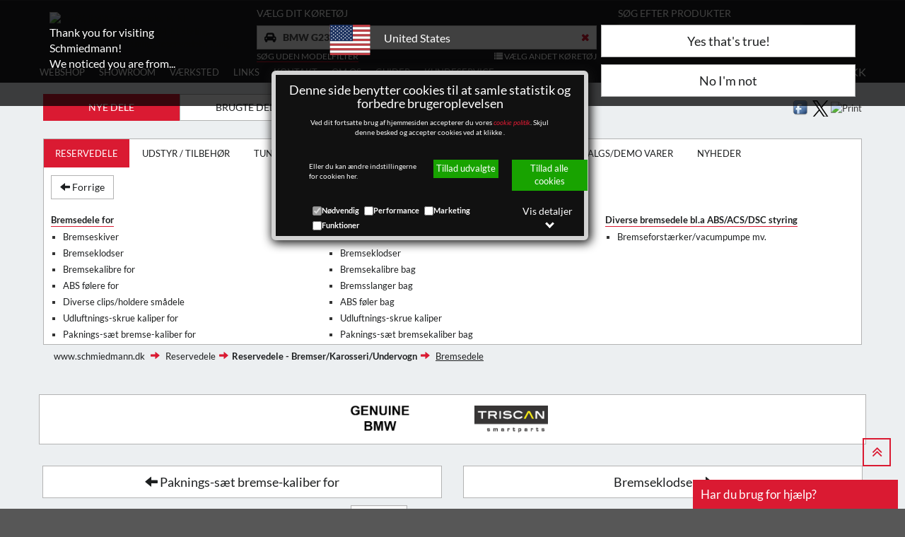

--- FILE ---
content_type: text/html; charset=utf-8
request_url: https://www.schmiedmann.dk/da/bmw-g23/bremseskiver-pg57-catn-oa
body_size: 87284
content:

<!DOCTYPE html>
<html lang="da">
<head>
    <title>BMW G23 - Bremseskiver - Schmiedmann - Nye dele</title>
    <meta name="viewport" content="width=device-width, initial-scale=1">
    <meta property="fb:admins" content="" />
    <meta charset="utf-8">
    
    
    <meta name="robots" content="index, follow" />
    
    <meta http-equiv="X-UA-Compatible" content="IE=10" />
    
    <link rel="preload" as="font" type="font/woff2" href="/fonts/fontawesome-webfont.woff2?v=4.7.0">
    <link rel="preload" as="font" type="font/woff2" href="/css/bootstrap/fonts/glyphicons-halflings-regular.woff2?v=4.7.0">
    
    <meta name="description" content="BMW G23 - Bremseskiver - Schmiedmann - Nye dele" id='metadesc' />
    <meta name="keywords" content="" />
    <meta property="og:title" content="BMW G23 - Bremseskiver - Schmiedmann - Nye dele" /> 
<meta property="og:type" content="website" /> 
<meta property="og:description" content="BMW G23 - Bremseskiver - Schmiedmann - Nye dele" /> 
<meta property="og:image" content="https://static.schmiedmann.dk/images/schmiedmann-logo-specialist-in-bmw-400X400.png" /> 


    <link rel="stylesheet" href="/css/bootstrap/3.3.7/bootstrap.min.css">
    <link type="text/css" rel="Stylesheet" href="/css/generalLayout2.css?994" />

    
    
    
    
    <script type="text/javascript" src="/script/grunticon.loader.js?994"></script>
    <script>
        grunticon(["/css/grunticon/icons.data.svg.css", "/css/grunticon/icons.data.png.css", "/css/grunticon/icons.fallback.css"]);
    </script>
    <style type="text/css" media="print">
        .btnReadMore {
            color: black !important;
        }

        .btn-default {
        }

        .btn {
        }

        button {
        }
    </style>
    <style>
        .btnReadMore {
            color: black !important;
        }

        .moreText {
            display: none;
        }

        .btnReadMore :focus {
            outline: 0 !important;
        }
    </style>

    <link type="text/css" rel="stylesheet" href="/css/slick-slide-1-9-0/slick-theme-1-9-0.css" />
    <link type="text/css" rel="stylesheet" href="/css/slick-slide-1-9-0/slick-1-9-0.css" />
    <link type="text/css" rel="stylesheet" href="/css/slick-slide-1-9-0/ManufacturerFilterSlider.css" />

    <noscript>
        <link href="/css/grunticon/icons.fallback.css" rel="stylesheet">
    </noscript>

    
    <link rel="canonical" href="/da/bmw-g23/bremseskiver-pg57-catn-oa" />


    
    <!-- Global site tag (gtag.js) - Google Analytics -->

    <!--<script async src="https://www.googletagmanager.com/gtag/js?id=UA-1270817-15"></script>-->
    <script>
        window.FunctionsForCookies = [];
        var GoogleAnalytics = function(){

            var googleScript = document.createElement( 'script' );
            googleScript.setAttribute( 'src', 'https://www.googletagmanager.com/gtag/js?id=UA-1270817-15' )
            googleScript.async = true;
            document.head.appendChild(googleScript);

            window.dataLayer = window.dataLayer || [];
            function gtag(){dataLayer.push(arguments);}
            
            gtag('consent', 'default', {
                'ad_user_data': 'granted',
                'ad_personalization': 'granted',
                'ad_storage': 'granted',
                'analytics_storage': 'granted',
                'functionality_storage': "granted",
                'personalization_storage': "granted",
                'security_storage': "granted",
            });

            gtag('js', new Date());
            gtag('config','UA-1270817-15',{'anonymize_ip':true});

            
            }      
        FunctionsForCookies.push("100",GoogleAnalytics);//100
    </script>
    
</head>
<body>

    <form name="aspnetForm" method="post" action="/da/bmw-g23/bremseskiver-pg57-catn-oa" id="aspnetForm">
<div>
<input type="hidden" name="__EVENTTARGET" id="__EVENTTARGET" value="" />
<input type="hidden" name="__EVENTARGUMENT" id="__EVENTARGUMENT" value="" />
<input type="hidden" name="__VIEWSTATE" id="__VIEWSTATE" value="/[base64]/[base64]/0TMthUvwaQVWqtqajYkQ==" />
</div>

<script type="text/javascript">
//<![CDATA[
var theForm = document.forms['aspnetForm'];
if (!theForm) {
    theForm = document.aspnetForm;
}
function __doPostBack(eventTarget, eventArgument) {
    if (!theForm.onsubmit || (theForm.onsubmit() != false)) {
        theForm.__EVENTTARGET.value = eventTarget;
        theForm.__EVENTARGUMENT.value = eventArgument;
        theForm.submit();
    }
}
//]]>
</script>


<script src="/WebResource.axd?d=UGiB6f24XP-ro9PgVkcXmyyDWHk-KoQEfdMpDeDWcKlHdmICxvSUgOP2I7-nmIEHXbVj5_yi8B6q-ZQV0lASWwipvfg1&amp;t=638628279619783110" type="text/javascript"></script>

<div>

	<input type="hidden" name="__VIEWSTATEGENERATOR" id="__VIEWSTATEGENERATOR" value="36F2D499" />
	<input type="hidden" name="__PREVIOUSPAGE" id="__PREVIOUSPAGE" value="4ndsIMHx_VY3ZXQ6wTwZKQmISNxrlcpQZxbRzGvwM8ZU18gWHXFOxrVU6dUgMRUPxg3GshOLGIXqhjiNQvsOS9awBSk1" />
	<input type="hidden" name="__EVENTVALIDATION" id="__EVENTVALIDATION" value="/wEdAJ8EX4EVL4JrcEpXP5aX3l/T00PPF237cS7K3vwt/OBLSvdIH5nbOz76GwOHI2nxJiSpxgtbcRYYEKT8iTBEP2a23p9iC02PWIxuCoQoyvjyDQOj/lDPvOTDYrTYBQnKheorfjMWPosl85ai5jF3meflOyzAa6OTyZFh0ao/CbB7u4CLZWiSjvS0fGyHNSYNZ0euf4an8kyO3XkB7coGKQW3nfgvx44FZ4jJF5uIW7QDn23OGCYAD+FmFhHy698SjOgcM5q5cF2rtMo627S1wXg4qlNdJBKCtAuqYDpK0Pn9lhdfhAA10atVcKOQ1DKJVpSQ5T8FiL1JvO4uSomhPXqxM2gluQGdGYlx/HfQe0zy4wpIuuGKzHCf/pNqymAo0TWKEeSJAr23U4zrGm/HlpjFbuM1ENt44/QEz29JcTmPOaLtsa899ogqcJqQMwsV2Z+FBFDbFhEhpoa7xtj9CDis9KoSXEdf9fRBX0DAHUM7kLZNh468lHMyJHZMNQW0izuGsytp5X/MFDeEs6zn8TCc5rPPOOcZYo/tXvhX0zy1ufYL+g/OG60tQC495+TDLDDk4ZMspPMTNG1zcvmUm5K2QCu2joghuvLxv3kF/4XMpdqP4ZgrGDZMCJTDLGZjlwso8XOAaVuaB7utC7JOsxEqDjaf5IG5qilwwQX8MkTB11vawWQctT4tXXboslyHs8v6D0/9dCP1q7drmwghhK9G6K8JlmTE2a/Dw1FLoXRqErHkj2HGok7ZLjtEC+kiyHOow4oIYM7WRD11S/35t45lcu8YCGIE6eeM0BEvsdj+ijCkAgsPAZBmu4434qLvVdtaSbiiWkuhq4WO1FKUE6OpK7l+Fsh98pei+/[base64]/6uzYVadMqcZt7wGgOuY/8AOroFjgRS/uovRX6iH0h9/pS8B2S5j6qaK0hdzpmSyg7DE4KvVk1g72CnpDDOMz4TdWpSDjmURo6WNJ/S36zT9MpY5znUdQMXqBKuWBiJG7IkIyPL4Z6gtuDUhZBPnMcX+E7CglCRr3cKNIdlDh9UdaYFF8nev24lqEYxS4Os1TNUyiOOT9cUBSpuLWILGnf8dqCTsqp6kHfGaO/uvzs+CaJVZj9zSKGA3ONrwlVohc9waLAgMmUZwsFeE/wlubsjOybEY5qDBJphd4ArWuMMmLuxhRQMsLrR6cmmAptTODv7/aSiUIiRiwGYF5cndHYEUwI6DwmV/c6GIYWC88gTqWMEKUcMwYn1oMREROGwFxEmIIrRXsV8m9lI/OmbvDKoRLHhR5n3o2b95oNFD1fzf9lzYteuCNiXFHY6UWin/tuK892ogPqCRvBLVRCM+hKjaU8buXRRQWf0d5B6CY1N3f2Uo8aPrkIGa6uYaBp+GPLegRDJ6HeNh1xCXqYd8RhFZwuE6/[base64]/EqzTuF1OcyzR6tRED7I1h514WDaDtzLFOj4w65UMJKfR3vE//xPs1QkGPy7xuREZzEvqoE8qnUJnOQIUkmlQhgolll9gbLADVU1Y/XWWYluv+CrzfreTgIOynbto1aa2eZzujcxzSMucq9v13lptRmn0huS1f3Ge9GNyOHgk5j1uY/gmJzwKIux3zS6NSAosz6Mh+OmKhby4IKkOvHu21h8D+fVqStyF/y5YvUiWGn7tP2wksUw8efko+SQrH6TPYLiJeoRSnWMAJCMXLJLh6NkYANv0+dtJWvBcHShHif/SMhR3zxnnpxiE+3pjSxDB6gQURBf3hlkSC7MO8XTWLk4uWng8l9V33koI6AkHvq+IGcmH//M/L0iY3OnmDBiElIHQzkPLDdXYe030QmkdakkuNh/jqxBpzW6zfMxLHwhG7M9kD6G+2qj5cJa6cwKeJwRlYKCYePDOCuTWqkjgEjOx7aLXsJlDI/XTsy3Qy7bJOKgUBzG4RX9nBBXZdWRYUmv//q1cav0XmhgFsRBm+Y/nhCUy+uBPf1ag0Wg71vcqYevotuGFpc4+TK3MOqvcd66c8T30+wygWj/8fJijjn3fq9/Wbx3bApWCamv0ELnW/rTUHphWvoboh6klSeW5F6LeJEtt2qJpiLOH4ZibtsbwH9nJJT6Q6VQ58glJa1o3+u5qKs7XGyFemErNLdyL/AHH4W/hXXxwzVi6R4JueQTYoI017XdP4/Zv3jH/lYWrYizq4YJMTIRbmMUefvdgQ9T3gVSzcnbGXt2eiYC1CVwJ7yZBuOtt5vAdAaWJ+/JDM5mkrdH998O/MywA/gjRfcuIo8nowrjHWhsu2D/VfZLFctky96j60ZEAgg/b5QTc+w+yjMV/iKukvseW1KXHZtDap0BRKtYTAhHf0D6eccAZKNyO3PqkMKjFRKEo8bsQvRPIkeOPo7XykP380SFFOv1bhSoAs/YC4qFWCdpLsV3Hp+V/OVl7TOCAG8XuKiUogC0ksnGRviHcJUUwu2KBQZ/usu/gzAGXETJpn1SAFNrZRuI6I632gaqnzlTItQqVj0X/qJXudhOQn08whsmdf9/L2NjwR5qPS6wqsBUhE8AXvVLqR/WhApew5zEGyk57KpSqFtk+qhxrRqErZQYWJabKLjz3+E2wqV2NQ+YunT49c+Z7TUkillbj5zXDnzAjPJvUrcvOD+zQQcmwdmVZsTcY3/m8RYPPPBdF9nxGOiYK3KSzeoRwd0XNDi0QI2yGbeWdEJ2kUF/PRTMwJoXajiBgvfTiTpJM3Q1fX3ukFteHYZliqOAxXvEd4ssnNLDK/dEmUbcy6C4aKbf1M5mvR9E6Jk1laS/oMEY0SwwTXQilQTAiblpx379TaO4rH6XaD3Dhu56ZCrUWvKq4ZAyaL5OzhprsJ6SNKQNGm2cjQ10goLM37T30Fh3Hxd/g7FOd3RrcRWFIMiDNV+QPGhclXwc3Ct/t5x6sBz2xrxZ6gCNHpg6SCHZyGCWwLVNqQCguTlichyRXZcJL5QF1vLAFrXFvtMxEeVwUZ/IRN24U+SFmqEQbICgVCJKGli7d4GyjcJkydznOZJDui9Pe1pKaMXu/l1vzvlGF4W4oDfnZnpRtRtKoTT5JTf8THhUxJpJOBTQMEp1HfyayClu4x7nVYvcWBtVjFWAZlb3Sxc2rCmEzD75qjj+KBgTkXlloW5kOIWT02uBca2fv/Yt1/0Zqyh0Ux2GNw2uPVFKYkZOaqlpHLsmTfv39c3AKGaiIMnpgGZDgRpF+NOXrOu9ImfXuN87Mpfa29YO+tJ6JJ/OylXAq88nC6u7O8qzwojkub//VOIyBdwlYeGgtN0XLbKgBhcLWKJMlDyXq9bGTRniKoAg3Q/xwtcnzKX9fsBubEtkSiVCUuZzZq0pnGWJsEMH71pIG3GcDEgMHoZhHAaIHCPGKoVYs4YnzaFRiLOHPR6cHzRwyrr+qjU0W7CAfJjkTn1LXfU/pB8XFuclzy4WxwSn0khlQ1ipcxDOfXuJ6tFAAqsw4N4ho4G4lUkicd+Ea9kXSeSKLQWiSKX7vXxyITwZWz4d7I9KnmDVvInVTEkzlvwZxjoa3PDaCx8qS/H+Y4jZrpOXUydErKdykD0wI643/vf3OlQ1tIDxLA7EwSEb0RM8hzJTR/Et6+UZAVmPmTplKmUWD0A+T+ja4DBfdAp9afdgBXuzpWkzyMGbPuuKxAM/bfL89ePm6g5RNYTMD59OKhFNoc7BJolTX09OU1jfozOhI7DxEDEfLqNyh2/M58PQcC/49oXzPBqu/x7V2OqTYH0EJ5tH9PjBldOrp7T2VuzePK5iXAiG394rYSmPrWA8twxSr6sFH+iCNoUEh0ox+R5kgP8isMhsM48DSOcjBxVKADRtv3jVTBc/DRFVvqCIlX6anCGiAmBjgDAMDWSH0z2r32iR/4b8wVnvKZTFSqvwSbbgg1D69+qN337OL6Fre2huDLbUfHke9AgFv0q86l9xK3HN9ITJWZpN/ah06rk8IUPfKRCX6El5vX6LlM96VrrvLP6oqyPMbFHoLOH8pzEyRMjfI+a7g8NtIqX7ZAX1MkAidPuhTydvyWYg4eyrt85WHQ/Fa9Z4BOMos3Lxh0Nv2kI5wJ1xGYuRcE2aHnLI0ZLDuMl70ySLbPAkUrKMB/f2LBGora6yV6Zzwnm49WFRgi8nER9gGi2h/j5ANwrkMlpOJ/514vmW0VL0+r90wB+r8SxHFhltQBGg+0aa0sU4kw52G7Is6PMu/xUYr2s/IwHkAjBTjynEfUAQ6Id0kaCMxy2zCAmpwcGY4m/r02CQrsDsLtgTmCLopzcOZf7Qw6ZiqbwbnwMmF1n0zaRhZeb8tjZGh0KVIc+TfHY6cK54iJYFzxmvluhE9Mxwi6HKY2FvmVDOof+UOElbE2R/+Bxrxh+aFx0PbkK3JAI0t8spJlBvTDkifS2iJe0BE59xfrzBLzLZ1b9lP8HreHmKWlouvAmu3MXNIZ190PuYXYGGTPGD9EtPw1tsb/ZJHLz31q9wSZvP161+SafLGFe+9a9RTHIkorkDCPFeuy0uzF+G57pvIOP3DQ+xsACUBRrsJQ7COX2ijiVN9VZnhiP6GzoBi8wmEUbyAk3K0sB5KuZM9ILVz6YMxD6Xg19uxAgsXWvNiJn+Uo6FM9//R6FdkTk9v2diss9Dh94JNijBxx9hnDBxD7YfAb1aubivnGYLs+b8mOnySbJ0XVwc6UUbe5+fkKckbmvQOVI2KO/rIv4ATKWcmrwOE2Ri1a5d3kC0ejpjElSW8Pq9o7ygl+SzKOvtD3l5lpBh+7vt4e9YNFYqqRM3VDBy0dBBeqQK5EPE53eaCTLDnYKp/ZCiDnjqz69mQhRPqvtJx80gS0VqC78ebDAVVfZx7rcGrtMJrQG97DG4aoMyhr812RMa6Ei8mb61NLFc0Tih4ogr9ke+9C8OHWNo4zhrsArNOfLaUNDGFA4/Q6XVHTxOMzx6sEdODqxgByYpdNyYn/yZqhlw9pOeZxpGkCsyM0Lxhz9LHDumqOgc2cGa3AYyyrBeVl4YwzxltlugOBRyu1fitr64A/[base64]/hVWU+g6uZ6rrKKZmeW/[base64]//+vbdYl2F9f5geIXv+2dQlAtxs1xTsT+ZhJSfmxukxQwGFpvHjbr6qO+2FHruMY+eKt8h8mf5LQqN0TMndz4jhWgegg1J1KXYElhc86n+25F50d/cQuN0WALKEMAUNAihWKASjzZh98ZEWCwhCbHIyjMdWDcweBN6qh0de5A3mmJzBhPyAeEr1IzDXJgdHedKaIRLdoWuxTlPyqOnjC0ZWg0WaJc7DL0ZseX1W/Elp8xh2oaC25qjHXzmw9xdejVWnnB+Dy+SV6+aPPjmiftvacXmiw8nX6a9rHv9sHuXUIZalDJrqOJ43WF5nYvYwjGDTFiCErb1VQAiGLlBHfLQ1H0CxVqXKuQHKFT7Q5XCaidKfi+P003ox3m4hQosCbPqF9CWaGhUIpy5CPUfoc8hOZ/[base64]/dJ0s5+MoWKjxvhB/dYuZtjG+lO2/W7o3qSJ5xHdkYo+eLTjhbqcRAQwHANPbD3/wUO9sP4pucVeksKj6wW6JHu08vm7RrYsjnC/DVNKrz2X3+c/F2Cxf6Gtgxcw4IfYjZEG6sxseYupjVNgzXhZnTzUPz6jrg2y5zJFI4YP/I29e77W5VbCHegomRaDGUOX4GTED4IlNyzFD5fLcNUuvznSHOaN7KH114vdPhNR2x4PagGf7rCWl9r5Q9qh27O+IVrKw2GQc2h2gyBiNF/OWKBXOHroM1ax98YIxtWMmzlSnYvFd8hNcKaVVfDRt00nWqHEl3hPYBfCPSJ6BuT8ie+N4nCJsRC+RyMf4jWBT+JAH2Yh1AOkxSMaCKFicdJa10wpbFpY4Zf+d/vxXzxDPTMCdNBDtW7Ghsc+DyJpialB0578x8IfeDmO2f/H1LPoUpIMuck9PQj9oOALqBdAsysw/VkmcQ1RHzQBA6W4QtYJsEEQts27xEY2LQ3FoUqWq9qfRAZAd5kci7L5RdjVBds13YXbchbbUNrLBDNK3NfvEqzwEI1jbxZ3gnx4COtZXGozQDcruUIrxf9hALvDQyZtbBbVHyBikEJ545t6wTkstcZRmMzT7218MHXx225GeDGK24yF+csNEGx1nY0qK0b2rWQo/[base64]/9yORWZSfEz4Y7S0sgOOCG615gEVRAySzykTys6PVi/LOtllsM6NISTGMuWXO5nKkigVCa0oQK1KsEXe3y6M58eSwm3ICHgJYD5Z2VS0w/rVm7y2yEj38+IXu275b4mYchIj0RuVvbl/h5kUE3BcB2KA4PaZIHun/HZRFWilKp0QBHaRj0Mtrc+tXy9y1v7EXtFZo7N2s+vlxOzHRM5z2Jb2WfeU2c8uDNcSFP5CgZYxH5rV0JDiSboQ+Tzj/M5goohhvTY3sGcJgRYRwJt5a4AFHSnY/u0F+C3aKQdrhqrP7UmAi1MnIqp3RQzlujOwLE7S/ishLqjFmo7mfgM2wLACcKFeZiZsp2sjL6DL7i1+6cNDgWyG7J8h2P/T27MrxRY5yLC94S//oJVv9UWXkzZvyimiRHxKVi456aG819U41DsRXmZES42HJEeBt31FLAMIDA14gyRC3wStxgdic7uplv2NGNYr9w/U1OlSxETfy0/gWQPj2zx67yHtNnMbklUChFYv+IEo2t9nt2cpbGeQGWKqKqf7brVsFqSXUyIeJssGzHL7xdsWQM6W6lGcxQ8df0t+Yr6KoKzQHdLk4MuYeNXlVbrjQ/TjzXiTG1bmGUs++n4liv6q2qr7pJSJ4caNLuqTJf51Nb5L5om1BkefzGAwuUuIp7bN6/+XOct4bbRNAdAH+x67gzwTpGbcZCXA2HeydVgt9hha2HIAAZzsxFyq71sG7ypsj8FpCjquUurXqdECQEHU2bn1mguAKz/gMB1tDZmEvMtzsBDznAKor7KTyKx5d/QPlap20PawOrAcQ8bQyqNFLObp4mTq5Q6Jhr1r1h9Xy8KfuSwHTPvaosC2ddZnso+q0d5eeASq19YOYFUV+BuiPfA+jSbpgLzbHRzzpvhghH0gQUW8qDMIhfZv4MzOJf6fYo4QGeau8kdzMKr14j/jn2PHy8nwLrFWEJTDhlcDn2ABMBOpWm3eXBpkfaxaSsb7dy2Xq7lcUTKbVHBWA0Fhkn9a6Mwn30F1J3qNm1oyFBy/e3qPgJKo0PXBaFHsDUHVpanteT9Sgm7qMltnsPQGBRK5XCfv1yNk7xf7gBCV/DSpTCiMbCBBJGaBDZny24A3cyojJhdKn4/wj27Rwwtr1UYPVUn2AqdVYJLJsKKZwS8wKrb7ovibdh+pbWeSzJf9cXbiUVTng5PipU+B4n9x8cxe7SSrLtyL00/reLEmSRUqu+X8kouDKRj325pYhueM7jKqpwluQYBv6or22KyaNCUD6DZ2DbS0woEtuyV9BvtWIJ/eFA7q2zXo1zU9Gc0kmlGoM7JvyJxx7wWA8fS1pY5rSD3QLu7M4aR7kjJA4H8HNgqlMYW5jzbsqznZ2+o67l2Q7eJeOrgp3HTkapYC3O2FsTPaaheHmOzIZl9gEXpvkquRCK2I/TQ1/MwfRmgs2Lfw8eqpCUZepKhAEKh/CT8MeB4B+Sfr99Z3mzN4MdhKjcW38MNiJmpWP7nd8M91txPn/jOKcdzeCwPAtHl215DFliMx49LaoK4jLIRCgP4rpFLmsvF41h4Ns+JQrdIzM6WBgHesPSPly8LEH+bnOtQO9Wcp0jJ1p/5wIHf8TqPHgZ31wD2jpOA3iw310/+6mFhYuOYBtIFDpM1vVybGkERUyF1MA7r1ORscs2vtIRtAnpkbsBjNr0Fqq2SE36gWHGOMmxGA2K0MWYNux0ynNp6dZ5BDy3EpGJt04dSKLdU5MHmbYwIDxZnrC8Vv2HjBGxV/kchEZBatdm3uqT+QFOVy1lS6KzExwhvyn/piSL+RCC026K6TgFU1llFiVL9SZr4IT4dSTtL+DVRfNaiAZXZAfbnPz9kf9qwy/1GKLQgTlN4v87ugXw4ymO+iUcZVWgRmMGB8huRWgPs53PIhE2ABhi3aol81RX6MxabtyKb+L09x3ZW+WLb2+ESIYp7RkLkieOscaWb29R4KN6/JbeWK7hCshATvi1V+H4KqLRZHr8Jlm4zSBChia5TcY4EfIQHliazMhs2HZUZtxV6oiqzlXu1tByzYLBEQAH7Hhwj/G4i5nA5t936gYyEGlO0AsRwkTXO45JrSnsl+He6ykbyHNUYXXUupjYzYYFaVIiiw+zn4cVoFJTyMBGWoyy9LKr3Na4OjOHNWedy7u7U3y0T200mOi0/na1P4Oq2b27h9rgf0Ju1hb4kH5QZN4MOWuJk/6s/cbkQaWhP9qrSujXgF9K25qSPsfHJ9q13jIgIcQUnXBzLp615wmxftkT2YVpbEOLfwDt0POZuOTswYiaOjBSrCACuT9kwzK5u3dpDead676ItG6qfICde1ID5IzL4wr07hP0I8iNKtQZ8VHplvrullZElWZybOfJ6//s08ftpCQy9iSzo+q3HuqgE/OwS4fcAx5r3/K+DV9eta134KQ4ODiL+qo1Y5PYSV7S5QPNe6sCLmGHuXSG+J00VJDCGiZK1xLNhD+Ps0AmnJ9bgHlBTrk78YIeMBPvzRsitZnCcs/+WHBQH2SM8FhKkRgnEgc12oGtAaxdNpfCG40Pbbql0zBY6V+gTsrzQEg3BYTV+GpgJdcNtWT7NXBZvOZ5gsj/whPfxbooRDQl8puJKerM4VcMPiWbBnyq1pbjoKTQ49uAKMene9aIshPKvOWgURjU7hshL/nkhRile+/LGTGrMYIvIRVlZfr0aS6lKeGNv0qd+fYxd7WPBNmQGYa/Xc9lVhGXEs1FIe4DUt7Kr1hnC4Tr+Qam0RJIBR34pCDfFFpLa5oWILACD1tSz6uBxMnJwBWwcTYg5XNdearHM8CbTVIVx3iIpqRYGGcX+Kedk+gtaM1Z4HBJYHBIWKZeoe+ZDWpKjhp8FXPRJDbJhc7kT4xBVvi+jVDCOew4HvmPyzDuZs/2uTgFiQdQsaNPvx3EzSXn6YQCOD8/+cbKBKBPFy/Fz6k1OWP8tqiezul4JYDJIQBAeH3B8iL6jE5Eh7gj3rEzhYUnqyPZl4x+naQkiZCBX0bBRh5a3EWHJlKiI6TpCs+4KvvfTvCPwDCUhiE4SJAGPhb3fp930oFFHGQGi6UfrUfwu7w5OLBveHOmV1/mVfOfzG/6m9N3H9ZXSpi3fjbhNtYaJqmiR89Fxh+GNIvwReC3FHxZUNCUYUN/EGYNd2mgtT98hVagPlPvGkeruudxw1wMTn91EHuV/vKyL4KXbd8gmT9W2no7k1xyr24YfPo91Hb3qs5ZH+Jt3t336B1K9kiiReHRumCpwlHa/FcuUMO08QWlSLqRVy90s5nbrso2xww1Gn6vjquEWb5olUnTCRCU8tH8iq/WwxIAAHR1XQ6AVQx68LYFacv6RI1nGuTEU70rl3loEaMX1BTaA6f3IVAC+08sQpbYWJNO9oqorduJIfR8SeqYEtinyM1WRaJqZH5tOhT+HPOLlJpzXe9GNL039Be+fv2IUxRLb7Rl0KZe5t73zINYg=" />
</div>
        <div id="page">
            <div id="modalOverlay"></div>
            <div class="container-fluid navbar-fixed-top" style="padding: 0; background: #1d1f20;">
                <div class="container-fluid contin">
                    <header id="mobileMenu">
                        <div id="hamburger-container">
                            <button class="hamburger" type="button"><i class="fa fa-bars" aria-hidden="true"></i><span class="hamburger-menu-text">Menu</span></button>
                        </div>
                        <a href="/" id="company-logo-mobile">
                            <img id="logoMobile" src="//media.schmiedmann.com/media/387701/schmiedmann_big_s_reg_dan_hvid_text.svg" alt="BMW, BMW reservedele, MINI reservedele, BMW styling, MINI styling, BMW tuning, MINI tuning, reservedele, tuing, styling">
                        </a>

                        <div id="header-top-mobile">
                            <span id="mobile-search">
                                <button type="button" class="text-center navbar-toggle" data-toggle="collapse" data-target="#searchBar" style="padding-top: 5px; padding-bottom: 5px;">
                                    <span class="glyphicon glyphicon-search navbar-search-icon" style="margin: 0; padding: 0;"></span>
                                </button>
                            </span>
                            <span id="mobile-shopingcart"></span>
                            <br />
                        </div>
                    </header>
                    <div class="collapse navbar-collapse clearfix" id="searchBar" style="padding: 0">
                    </div>
                </div>
            </div>
            <div id="header-middle" class="container-fluid">
                <div class="container contin">
                    <div id="logo-container" class="col-md-3">
                        <a href="/" id="company-logo">
                            <img id="logo" src="//media.schmiedmann.com/media/387701/schmiedmann_big_s_reg_dan_hvid_text.svg" alt="BMW, BMW reservedele, MINI reservedele, BMW styling, MINI styling, BMW tuning, MINI tuning, reservedele, tuing, styling">
                        </a>
                    </div>

                    <div id="search-bar-new" class="col-md-9">
                        <div class="row">
                            <div id="acceptModelModal" class="col-xs-12 messagepop pop" style="display: none">
                                <div class="row">
                                    <h4 id="carInfoTitle" class="carInfoTitleH4"></h4>
                                    <div id="carDetailsModalModel" class="closeSendEmailBtn">
                                    </div>

                                </div>
                                <div class="row">
                                    <a href="#" id="acceptModelBtn" class="btn acceptModelBtn col-xs-6"></a>
                                    <a href="#" id="declineModelBtn" class="btn declineModelBtn col-xs-6"></a>
                                </div>
                            </div>
                            
                            <div id="chooseCarHeaderMobileLicense" class="col-md-7 hidden ">

    <div id="subject-div" class="col-xs-12 hidden">
        <div class="form-group">
            <label for="subject">Leave this field blank</label>
            <input type="text" name="subject" class="form-control" id="subject" autocomplete="off">
        </div>
    </div>
    <div id="topCarSelectLicenceplateMobile">
        <div class="searchByWrapper row">
            <div class="h6 col-md-6">
                Vælg dit køretøj
                <br />
            </div>
            <div id="ctl00_carSelectionLicensePlateMobile_searchByRadioBtn" class="rbtnSearchByDiv col-md-6 text-right">
                <span id="searchByVinNo"><i style="padding-right: 5px; cursor: pointer;" class="fa fa-square-o" aria-hidden="true"></i>Anvend stelnummer</span>
            </div>


        </div>
     
        <div>
            <div>
                <div id="licenseplateContainerMobile" class="input-group licenseplate licenseplate-denmark">
                    <input name="ctl00$carSelectionLicensePlateMobile$licenseplateMobile" id="licenseplateMobile" class="form-control licenseplate-text" type="text" onkeydown="lookupCar(event)" autocomplete="off" placeholder="Nr. plade" />
                    <span class="input-group-btn" style="width: 1%;" onclick="lookupCar(event)">
                        <span class="btn btn-search btn-search-vinNo" tabindex="0"><i class="fa fa-search" aria-hidden="true"></i></span>
                        <img id="imgLicenseLoading" class="hidden" src="https://static.schmiedmann.dk/images/loading.gif" style="border-width:0px;" />
                    </span>
                </div>
            </div>
            <div class="row">
                <div class="col-md-6">
                    
                    <a title="(Visning hvor du kan se alle modeller og dele)" id="turnOffCarFilter" class="carFilterLicensePlate" href="/da/reservedele-smc1-catn-ol">Søg uden modelfilter</a>
                    
                </div>
                
                <div id="btnSelectCarMobile" class="col-md-6 text-right">
                    <span class="selectCarList "><i class="fa fa-list" aria-hidden="true"></i>
                    Vælg køretøj fra liste
                        </span>
                </div>
                
            </div>
        </div>
    </div>
</div>
<div id="selectedCarInfoMobile" class="col-md-7">
    <div>
        <div>
            <div class="carFilterSwitch">
                <div class="h6">
                    Vælg dit køretøj
                </div>
                <div id="ctl00_carSelectionLicensePlateMobile_shortCarinfo" class="short-car-info-mobile col-xs-12 col-md-6">BMW G23</div>
                <div class="row">
                    <div class="col-md-7">
                        
                        <a title="(Visning hvor du kan se alle modeller og dele)" id="turnOffCarFilter" href="/da/reservedele-smc1-catn-ol">Søg uden modelfilter</a>
                        
                    </div>
                    <div class="col-md-5 text-right">
                        <span aria-hidden="true" class="selectCarList" role="button" onclick="changeCar()"><i class="fa fa-list"></i>
                            Vælg andet køretøj</span>
                    </div>
                </div>
            </div>
        </div>
    </div>
</div>



                            <div class="col-md-5">
                                <div class="">
                                    <!--<div style="float: left"><i class="header-big-fa fa fa-search" aria-hidden="true"></i></div>-->
                                    <div>
                                        <div class="h6">
                                            Søg efter produkter
                                            <br />
                                        </div>

                                        <span id="topSearchFieldContainer">
                                            <div class="input-group searchFieldWrapper">
                                                <input name="ctl00$topSearchField" id="topSearchField" class="form-control" autocomplete="off" autofocus="autofocus" type="text" onkeydown="topSearchFieldSearch(event)" accept-charset="utf-8" placeholder="Varetekst el. varenr." style="max-width: 100%;" />
                                                <span class="input-group-btn" style="width: 1%; vertical-align: bottom;">
                                                    <span title='Tilføj hurtigt' style="border-right: 1px solid #858585; z-index: 10;" id="btn-add-product-header" class="btn btn-search btn-navbar-search" tabindex="0"><i class="fa fa-cart-plus" aria-hidden="true"></i></span>
                                                    <span onclick="topSearchFieldSearch(event)" class="btn btn-search btn-navbar-search glyphicon glyphicon-search" tabindex="0"></span>
                                                </span>

                                            </div>
                                        </span>

                                    </div>
                                </div>
                            </div>
                        </div>

                    </div>
                </div>


            </div>

            <div class="container-fluid general-main-container">

                <div class="dropdownSearchField container contin">
                    <div class="dropdown-products">
                    </div>
                    <div class="dropdown-types">
                    </div>

                </div>

                <div id="menuu" class="header menu text-center">
                    <div class="container contin">


                        <div class="col-md-6 contin">
                            <nav id="menu-nav">
                                <ul class="nav nav-pills nav-justified showroom-nav">
                                    <li id="myaccount-mobile" class="visible-xs visible-sm"></li>
                                    <li id="flagCurrency-mobile" class="visible-xs visible-sm"></li>
                                    <li id="ctl00_webshopLinkContainer">
                                        <a id="ctl00_btnWebshop" class="text-uppercase" href="/da/bmw-g23/reservedele-smc1-catn-ol" href="javascript:__doPostBack(&#39;ctl00$btnWebshop&#39;,&#39;&#39;)">Webshop</a>
                                    </li>
                                    <li>
                                        <a id="ctl00_btnShowRoom" class="text-uppercase" href="https://www.schmiedmann.dk/showroom/da/wallpapers" href="javascript:__doPostBack(&#39;ctl00$btnShowRoom&#39;,&#39;&#39;)">Showroom</a>
                                    </li>
                                    <li id="ctl00_workshopLnkContainer">
                                        <a id="ctl00_btnWorkshop" class="text-uppercase" href="https://www.schmiedmann.dk/showroom/da/vaerksted/schmiedmann-vaerksteder" href="javascript:__doPostBack(&#39;ctl00$btnWorkshop&#39;,&#39;&#39;)">Værksted</a>
                                    </li>
                                    
    


	
			<li class="dropdown">		
				
				<a href="/cms/da/links" title="" class="dropdown-toggle text-uppercase" data-toggle="dropdown">Links</a>
				<ul class="dropdown-menu">
                    <li><a href="http://www.realoem.com/bmw/select.do" title="" target="_blank">BMW &amp; MINI ETK Online</a></li>
                    <li><a href="https://bmw-moto.7zap.com/en/europe/" title="BMW motorcykel ETK online" target="_blank">BMW MC ETK online</a></li>
                    <li><a href="https://www.mdecoder.com/" title="Se fabriksdata p&#229; din BMW" target="_blank">VIN decoder</a></li>
                    <li><a href="/da/bmw-mini-partlist" title="BMW &amp; MINI dele oversigt" target="_self">BMW &amp; Mini dele oversigt</a></li>
            </ul>
			  
			</li>
			<li class="dropdown">		
				
				<a href="/cms/da/kontakt" title="" class="dropdown-toggle text-uppercase" data-toggle="dropdown">Kontakt</a>
				<ul class="dropdown-menu">
                    <li><a href="/cms/da/kontakt/schmiedmann-danmark" title="">Schmiedmann Danmark</a> </li>                    
                    <li><a href="/cms/da/kontakt/kort-over-schmiedmann-afdelinger" title="">Kort over Schmiedmann afdelinger</a> </li>                    
            </ul>
			  
			</li>
			<li class="dropdown">		
				
				<a href="/cms/da/om-os" title="" class="dropdown-toggle text-uppercase" data-toggle="dropdown">Om os</a>
				<ul class="dropdown-menu">
                    <li><a href="/cms/da/om-os/schmiedmann-odense-personale" title="">Schmiedmann Odense personale</a> </li>                    
                    <li><a href="/cms/da/om-os/schmiedmann-nordborg-personale" title="">Schmiedmann Nordborg personale</a> </li>                    
                    <li><a href="/cms/da/om-os/historie" title="">Historie</a> </li>                    
                    <li><a href="/cms/da/om-os/karriere" title="">Karriere hos Schmiedmann</a> </li>                    
            </ul>
			  
			</li>
			<li class="dropdown">		
				
				<a href="/cms/da/guides" title="" class="dropdown-toggle text-uppercase" data-toggle="dropdown">Guider</a>
				<ul class="dropdown-menu">
                    <li><a href="/cms/da/guides/bmw-navigation-kort-opdatering" title="">Hvorfor og hvordan opdaterer man kortet p&#229; ens BMW Navigation</a> </li>                    
            </ul>
			  
			</li>






                                    <li class="dropdown">
                                        <a href="/cms/da/info" id="ctl00_aCustomerService" class="dropdown-toggle text-uppercase" data-toggle="dropdown">
                                            Kundeservice
                                        </a>
                                        
    
    

    <ul class="dropdown-menu">
                
                <li>
                    <a href="/cms/da/info/bilimport">Bilimport</a>
                </li>
                <li><a href="/da/gavekort" title="" target="_self">Gavekort</a></li>
                <li><a href="/da/rma" title="" target="_self">Reklamation og retur</a></li>
                <li><a href="/da/ansoeg-erhvervskonto" title="" target="_self">Erhvervskonto (B2B)</a></li>
                <li>
                    <a href="/cms/da/info/fragt-information">Fragt information</a>
                </li>
                <li>
                    <a href="/cms/da/info/personlige-oplysninger">Personlige oplysninger</a>
                </li>
                <li>
                    <a href="/cms/da/info/cookie-politik">Cookie politik</a>
                </li>
                <li>
                    <a href="/cms/da/info/handelsbetingelser">Handelsbetingelser</a>
                </li>
                <li>
                    <a href="/cms/da/info/prisgaranti">Prisgaranti</a>
                </li>
                <li>
                    <a href="/cms/da/info/bruger-vejledning">Vejledning</a>
                </li>
                <li>
                    <a href="/cms/da/info/saadan-koeber-du">S&#229;dan k&#248;ber du</a>
                </li>
                <li><a href="/da/sell-original-parts" title="" target="_self">S&#230;lg dine nye originale BMW dele</a></li>
                <li>
                    <a href="/cms/da/info/schmiedmann-tilbud">Schmiedmann tilbud</a>
                </li>
    </ul>



                                    </li>
                                </ul>
                            </nav>
                        </div>

                        <div class="userControlsHeader">
                            <div class="settings-wrapper flagCurrency col-md-2 header-top-item">
                                <a id="aSettings" class="settingsButton" href="#page">
                                    <img id="ctl00_imgSettings" src="https://static.schmiedmann.dk/images/flags/4x3/DK.svg" alt="Danish" style="height:14px;border-width:0px;width: 30px;" />
                                    <span id="ctl00_lblSettings" style="color: #FFF;">/ DKK</span>
                                </a>
                            </div>
                            <div class="myaccount dropdown col-md-2 header-top-item" style="text-align: center; padding: 0px;">


                                <ul style="width: 100%; margin-bottom: 0px; text-align: center">
                                    <li class="dropdown" style="width: 100%; padding: 5px; display: block !important;">
                                        <a id="ctl00_lbAccount" href="javascript:WebForm_DoPostBackWithOptions(new WebForm_PostBackOptions(&quot;ctl00$lbAccount&quot;, &quot;&quot;, false, &quot;&quot;, &quot;https://www.schmiedmann.dk/login&quot;, false, true))">
                                            <span class="glyphicon glyphicon-user"></span>
                                            LOG IND</a>
                                        
                                    </li>
                                </ul>
                            </div>
                            <div class="shopingcart col-md-2 header-top-item" style="padding: 0">
                                <a href="/indkoebskurv" id="lbShowCart" class="btn btn-cart" rel="nofollow">
                                    <span id="lbCartItems" class="hidden-sm hidden-md hidden-lg">0</span><i class="fa fa-shopping-cart" aria-hidden="true"></i><span id="lbCartAmount" class="hidden-sm hidden-xs">0,00 DKK</span>
                                </a>
                            </div>
                        </div>
                    </div>
                </div>

                <div id="old" class="container contin">

                    <div>
                        <a id="#top"></a>
                    </div>
                    <div id="cookiesDisabledNotice" class="divCompat" style="display: none">
                    </div>
                    <noscript>
                        <div id="javascriptRequired" class="divCompat">
                            
                        </div>
                    </noscript>
                    <div id="ie6Notice" class="divCompat" style="display: none">
                    </div>
                    
                   
                    

                    

    
    <div id="noFilterMenuLeft" class="visible-md visible-lg col-md-2">
        
        
        
    </div>
    <div id="noFilterMenuRight" class="col-md-12">
        <div id="ctl00_cphContentMiddleRight_divFilterForm" class="row filterCont" style="padding: 15px;">
	
            <div class="col-xs-12">
                
                

<div id="findCarContainer">
    <div id="subject-div" class="col-xs-12 hidden">
        <div class="form-group">
            <label for="subject">Leave this field blank</label>
            <input type="text" name="url" class="form-control" id="url" autocomplete="off">
        </div>
    </div>
 

    
    <div id="chooseCarHeader" class="row margin-b-10 no-gutter hidden">
        <div class="searchByWrapper">
            <div class="h6 rbtnSearchBytitleMobile">
                Vælg dit køretøj
                <br />
            </div>

        </div>
        <div id="ctl00_cphContentMiddleRight_carSelectionLicensePlate_searchByRadioBtnMobile" class="rbtnSearchByMobileDiv">
            <span id="searchByVinNoMobile"><i style="padding-right: 5px; cursor: pointer;" class="fa fa-square-o" aria-hidden="true"></i>Anvend stelnummer</span>

        </div>
        <div class="col-xs-12 col-md-6 desktop-col-padding-right-15" style="margin-bottom: 5px;">
            <div id="licenseplateContainer" class="input-group licenseplate licenseplate-denmark">
                <input name="ctl00$cphContentMiddleRight$carSelectionLicensePlate$licenseplate" id="licenseplate" class="form-control input-lg licenseplate-text" type="text" onkeydown="lookupCar(event)" autocomplete="off" placeholder="Nr. plade" />
                <span class="input-group-btn" style="width: 1%;" onclick="lookupCar(event)">
                    <span style="border-top-right-radius: 0px; border-bottom-right-radius: 0px;" class="btn btn-lg btn-search " tabindex="0"><i class="fa fa-car" aria-hidden="true"></i></span>
                    <img id="imgLicenseLoading" class="hidden" src="https://static.schmiedmann.dk/images/loading.gif" style="border-width:0px;" />
                </span>
            </div>
        </div>

        <div class="col-xs-12 col-md-6 desktop-col-padding-left-15">
            <button id="btnSelectCar" class="btn btn-sch-default btn-block btn-lg text-uppercase">
                Vælg køretøj fra liste</button>
        </div>
    </div>

    <div id="selectedCarInfo">
        <div class="row well well-sm no-gutter selection-bar">
            <span class="fa fa-car col-xs-1 car-model-chosen" ></span><span id="ctl00_cphContentMiddleRight_carSelectionLicensePlate_shortCarinfo" class="short-car-info text-center col-xs-10 col-md-4">BMW G23</span><div class="col-xs-1"><a id="car-model-remove" class="car-model-remove"><i class="fa fa-trash"></i></a></div>
        </div>
        
    </div>
</div>

                <div class="row margin-b-5 no-gutter">
                    <div id="ctl00_cphContentMiddleRight_filterSwitch" class="col-md-6">
                        <div class="btn-group btn-group-justified">
                            <a id="ctl00_cphContentMiddleRight_btnNewParts" class="btn btn-sch-default text-uppercase disabled disabled" href="/da/bmw-g23/bremseskiver-pg57-catn-oa" href="javascript:__doPostBack(&#39;ctl00$cphContentMiddleRight$btnNewParts&#39;,&#39;&#39;)">Nye dele</a>
                            <a id="ctl00_cphContentMiddleRight_btnUsedParts" class="btn btn-sch-default text-uppercase" href="/da/bmw-g23/bremseskiver-pg57-catu-oa" href="javascript:__doPostBack(&#39;ctl00$cphContentMiddleRight$btnUsedParts&#39;,&#39;&#39;)">Brugte dele</a>
                            <a id="ctl00_cphContentMiddleRight_btnRecycled" class="btn btn-sch-default text-uppercase" href="javascript:WebForm_DoPostBackWithOptions(new WebForm_PostBackOptions(&quot;ctl00$cphContentMiddleRight$btnRecycled&quot;, &quot;&quot;, false, &quot;&quot;, &quot;/da/vis-biler-til-ophug&quot;, false, true))">Ophug</a>
                        </div>

                    </div>
                    <div style="margin-top: 5%;" class="form-group">
                        
<script src="https://ajax.googleapis.com/ajax/libs/jquery/1.12.4/jquery.min.js"></script>

<style type="text/css" media="print">
    @import "/css/generalLayout2.css";

    @page {
        size: 250mm 353mm;
        margin: 0;
    }

    .container {
        width: 1920px;
    }

    body {
        width: 1920px;
    }

    @media print {

        a[href]:after {
            content: none;
        }

        #alert-box {
            display: none;
        }

        .btn-alternative {
            display: none;
        }

        .product-readMore {
            display: none;
        }

        addToBasketContainer {
            display: none;
        }

        .txtAddToBasket {
            display: none;
        }

        .lblUnitContainer {
            display: none;
        }

        .product-price-before-vat {
            display: none;
        }

        .warehouseTip {
            display: none;
        }

        .addToBasketContainer > .col-xs-8 {
            display: none;
        }

        .addToBasketContainer > .col-xs-2 > input {
            display: none;
        }
        #ctl00_cphContentMiddleRight_productPriceBeforeVat{
            display:none;
        }
        [class*="hidden-xs"] {
            float: left;
            visibility: visible;
            display: block;
            width: 100px;
            height: 100px;
        }


        #ctl00_cphContentMiddleRight_priceContainer {
            float: right !important;
        }

        .pull-right {
            float: right !important;
        }


        [class*="col-sm-"] {
            float: left;
        }

        [class*="col-xs-"] {
            float: left;
        }

        .col-sm-12, .col-xs-12 {
            width: 100% !important;
        }

        .col-sm-11, .col-xs-11 {
            width: 91.66666667% !important;
        }

        .col-sm-10, .col-xs-10 {
            width: 83.33333333% !important;
        }

        .col-sm-9, .col-xs-9 {
            width: 75% !important;
        }

        .col-sm-8, .col-xs-8 {
            width: 66.66666667% !important;
        }

        .col-sm-7, .col-xs-7 {
            width: 58.33333333% !important;
        }

        .col-sm-6, .col-xs-6 {
            width: 50% !important;
        }

        .col-sm-5, .col-xs-5 {
            width: 41.66666667% !important;
        }

        .col-sm-4, .col-xs-4 {
            width: 33.33333333% !important;
        }

        .col-sm-3, .col-xs-3 {
            width: 25% !important;
        }

        .col-sm-2, .col-xs-2 {
            width: 16.66666667% !important;
        }

        .col-sm-1, .col-xs-1 {
            width: 8.33333333% !important;
        }

        .col-sm-1,
        .col-sm-2,
        .col-sm-3,
        .col-sm-4,
        .col-sm-5,
        .col-sm-6,
        .col-sm-7,
        .col-sm-8,
        .col-sm-9,
        .col-sm-10,
        .col-sm-11,
        .col-sm-12,
        .col-xs-1,
        .col-xs-2,
        .col-xs-3,
        .col-xs-4,
        .col-xs-5,
        .col-xs-6,
        .col-xs-7,
        .col-xs-8,
        .col-xs-9,
        .col-xs-10,
        .col-xs-11,
        .col-xs-12 {
            float: left !important;
        }

        body {
            margin: 0;
            padding: 0 !important;
            min-width: 768px;
        }

        .container {
            width: auto;
            min-width: 750px;
        }

        body {
            font-size: 10px;
        }

        a[href]:after {
            content: none;
        }

        * {
            -webkit-transition: none !important;
            transition: none !important;
        }

        #filterSwitch {
            display: none;
        }

        .small-product-name {
            z-index: 100;
            /* height: 2.2em; */
            overflow: hidden;
            font-size: 1.3em;
            padding: 1px;
            margin-bottom: 5px;
        }

        .divSortCategoriesCheckBox {
            display: none;
        }

        .shareOnSocialMediaGroup {
            display: none;
        }

        .nav-filter-categories-desktop {
            display: none;
        }

        .product-inner {
            height: 40.5em;
            border-bottom: 1px solid black !important;
        }

        .product-buttons {
            display: none;
        }

        #back-top > a {
            display: none;
        }

        .next-category {
            display: none;
        }

        #ctl00_cphContentMiddleRight_divFilterForm {
            visibility: hidden;
            display: none;
        }

        .breadcrumb-container > input[type=button] {
            border: 0px !important;
            display: none;
            border-color: red;
            border: none;
            border-top-width: 0px !important;
            border-bottom-width: 0px !important;
            border-left-width: 0px !important;
            border-right-width: 0px !important;
            margin-top: -500px !important;
            position: absolute !important;
            bottom: 10000px !important;
            border-style: none;
        }

        .breadcrumb-container > button[type=button] {
            border: 0px !important;
            display: none;
            border-color: red;
            border: none;
            border-top-width: 0px !important;
            border-bottom-width: 0px !important;
            border-left-width: 0px !important;
            border-right-width: 0px !important;
            margin-top: -500px !important;
            position: absolute !important;
            bottom: 10000px !important;
            border-style: none;
        }

        .breadcrumb-container > button {
            border: 0px !important;
            display: none;
            border-color: red;
            border: none;
            border-top-width: 0px !important;
            border-bottom-width: 0px !important;
            border-left-width: 0px !important;
            border-right-width: 0px !important;
            margin-top: -500px !important;
            position: absolute !important;
            bottom: 10000px !important;
            border-style: none;
        }

        #btnSelectCar {
            display: none;
        }

        .input-group {
            display: none;
        }

        .breadcrumb-container {
            display: none;
        }

        .mobileShortMenuText {
            display: none;
        }

        #btnFilter {
            display: none;
        }

        .previous-category {
            display: none;
        }

        .form-display-pr-page {
            display: none;
        }

        .pagination, .pagination-products {
            display: none;
        }

        .mobile-padding-product-single > span > div {
            margin-top: 20px;
        }

        .dropdown-menu {
            display: none;
        }

        .productCategoryPrintNoBorder {
            display: none;
        }

        #nav-filter-categories-desktop .nav-tabs {
            display: none;
            border: none;
        }

        .nav, .nav-tabs {
            display: none;
            border: none;
        }

        #ctl00_cphContentMiddleRight_btnWinter {
            display: none;
        }

        #ctl00_cphContentMiddleRight_btnSummer {
            display: none;
        }

        #ctl00_cphContentMiddleRight_ddlBreite {
            display: none;
        }

        #ctl00_cphContentMiddleRight_ddlQuer {
            display: none;
        }

        #ctl00_cphContentMiddleRight_ddlFelge {
            display: none;
        }

        #ctl00_cphContentMiddleRight_lblTyreSize {
            display: none;
        }


        #ctl00_cphContentMiddleRight_lblSpeed {
            display: none;
        }

        #ctl00_cphContentMiddleRight_ddlSpeed {
            display: none;
        }

        #ctl00_cphContentMiddleRight_lblBrand {
            display: none;
        }

        #ctl00_cphContentMiddleRight_ddlBrand {
            display: none;
        }

        #ctl00_cphContentMiddleRight_cmdDeltiTires {
            display: none;
        }

        .checkbox {
            display: none;
        }

        .backToCatalog {
            display: none;
        }
        /*.TyreTitle{
                    margin-top:150px;
                }*/
        /*.StockClearenceTitleDescritpion{
                    margin-top:180px;
                }*/
    }

    @media print {
        /* stolen from bootstrap.css media max-width:767px */
        [class*="span"],
        .row-fluid [class*="span"] {
            float: none;
            display: block;
            width: auto;
            margin-left: 0;
        }

        .span12,
        .row-fluid .span12 {
            width: 100%;
            -webkit-box-sizing: border-box;
            -moz-box-sizing: border-box;
            box-sizing: border-box;
        }
    }

    body, html {
        width: 210mm;
        height: 297mm;
    }

    #header-top {
        display: none;
    }

    #header-middle {
        display: none;
    }

    #ctl00_cphContentMiddleRight_AddToBasketWrapper {
        display: none;
    }

    #footer {
        display: none;
    }

    .product-price-before-vat {
       display:none;
    }


    #tabOftenSoldWith {
        display: none;
    }

    #oftenSoldWith {
        display: none;
    }

    #tabRecomend {
        display: none;
    }

    #recommend {
        display: none;
    }

    #tabHistorical {
        display: none;
    }

    #historicalProductNumbers {
        display: none;
    }

    #tabCarFitList {
        display: none;
    }

    #carFitList {
        display: none;
    }

    #tabStockAgent {
        display: none;
    }

    #stockAgent {
        display: none;
    }

    #tabContent {
        border: 0px solid;
        width: 1300px;
    }

    #tabDetails > a {
        border: 0px;
        width: 1200px;
        color: #FFFFFF;
        display: none;
    }

    #hamburger-container {
        display: none;
    }

    .company-logo {
        display: none;
    }

    #details {
        visibility: visible;
    }

    #menuu {
        display: none;
    }

    #chooseCarHeaderMobile {
        display: none;
    }

    .navbar-fixed-top {
        display: none;
    }



    header {
        display: none;
    }

    .header {
        display: none;
    }

    .menu {
        display: none;
    }

    #mobileMenu {
        display: none;
    }


    #logo {
        display: none;
    }

    #search-bar-new {
        display: none;
    }

    #ctl00_cphContentMiddleRight_hlBack {
        display: none;
    }

    #share {
        display: none;
    }

    .breadcrumb {
        display: none;
    }

    .userControlsHeader {
        display: none;
    }

    .ddd {
        display: none;
    }

    .product-headline {
        font-size: 1.5em;
        margin-top: 0px;
        margin-bottom: 20px;
        float: left;
        margin-left: -250px;
        margin-top: -50px;
        width: 100%;
    }

    .product-price {
        border-radius: 0;
        color: red;
        font-size: 15pt;
        font-weight: bold;
        margin-top: -25px;
        margin-right: -250px;
    }

    .productDetailsFirstHalf {
        margin-left: -265px;
    }

    .stockStatusclass {
        float: right;
        margin-right: -260px;
        margin-bottom: -50px;
        width: 100%;
    }

    #menu-nav {
        display: none;
    }

    .alternativeGroup {
        float: right;
    }

    #ctl00_cphContentMiddleRight_alternativesHeader {
        width: 250px;
        float: right;
    }

    .list-group {
        padding-left: 0;
        margin-bottom: 20px;
        width: 250px;
        float: right;
    }

    @media print and (-webkit-min-device-pixel-ratio:0) {
        product-price {
            color: red;
            -webkit-print-color-adjust: exact;
        }
    }
</style>

<style type="text/css">
    .disabled {
        background-color: #EFEFEF;
        border: 0px solid;
        border-color: white;
        border-top-width: 0px !important;
        border-bottom-width: 0px !important;
        border-left-width: 0px !important;
        border-right-width: 0px !important;
        display: none;
    }

    .shareOnSocialMediaGroup {
        float: right;
        margin-top: -50px;
    }
</style>
<div id="share" class="shareOnSocialMediaGroup hidden-xs hidden-sm hidden-md">    
    <img id="ctl00_cphContentMiddleRight_schShareOnSocialMedia_BtnFacebook" class="BtnFacebook" alt="facebook" title="Del dette på Facebook!" src="https://static.schmiedmann.dk/images/SocialMediaIcons/Facebook.png" style="height:24px;width:24px;border-width:0px;" />
    <img id="ctl00_cphContentMiddleRight_schShareOnSocialMedia_BtnTwitter" class="BtnTwitter" alt="twitter" title="Del dette på Twitter!" src="https://static.schmiedmann.dk/images/SocialMediaIcons/x.png" style="height:24px;width:24px;border-width:0px;" />
    <img id="ctl00_cphContentMiddleRight_schShareOnSocialMedia_BtnPrint" class="BtnPrintProducts" alt="Print" src="https://static.schmiedmann.com/images/MessageIcons/print.png" style="height:24px;width:24px;border-width:0px;" />
</div>
<script type="text/javascript">
    jQuery(document).ready(function () {
        jQuery(document).on("click", ".BtnPrintProducts", function (e) {

            e.preventDefault();
            //debugger;
            //var button = $('.breadcrumb-container').find('button');
            // $('.dropdown-menu').css('border', 'none');
            // $('#page').css('border', 'none');
            //button.removeClass('btn');
            //button.removeClass('btn-default');
            //button.removeClass('btn-md');

            //button.removeClass('margin-b-5');
            //button.removeClass('margin-t-5');
            //button.css('border', '');
            //button.css('border', 'none');
            //button.css('border-color', 'red');//#ccc
            //button.css('border-radius', '0px');//
            //button.css('background-color', '');//#fff
            //button.css('color', '');//#333
            //button.css('border-color', '');//#ccc
            //button.css('border', '');//1px solid transparent

            // button.addClass('disabled');
            // button.hide();
            // console.log(button);
            setTimeout(function () {
                window.print();
                //debugger;
                //button.addClass('btn');
                //button.addClass('btn-default');
                //button.addClass('btn-md');
                //button.addClass('dropdown-toggle');
                //button.addClass('margin-b-5');
                //button.addClass('margin-t-5');
                //button.css('border', '1px solid transparent');
                //button.css('border-color', '#ccc');
            }, 250);


            //button.removeClass('disabled');
            //button.show();
        });
    });
</script>

                    </div>
                    

                    
                </div>
                <div class="row margin-b-10 no-gutter hidden-md hidden-lg">
                    <div id="mobilShortCutMenu" class="col-xs-12">
                    </div>
                </div>
                <div class="row katalogButtonContainer">
                    <a id="btnFilter" href="#nav-filter-categories-mobile" class="btn btn-sch-default btn-block btn-lg text-uppercase visible-xs-block visible-sm-block">
                        <div class="mobileShortMenuContainer">
                            <div class="mobileShortMenuFixer">
                                <span class="mobileShortMenuText">
                                    Katalog
                                </span>
                                <span class="shortcut-menu-icon icon-catalog"></span>
                            </div>
                        </div>
                    </a>
                </div>

            </div>
            <div id="ctl00_cphContentMiddleRight_divFilterInfo" class="row">
		
                <div class="col-xs-12 breadcrumb-container">
                    
        <ol class='breadcrumb' itemscope itemtype='http://schema.org/BreadcrumbList'>
    
        <li itemscope='' itemprop='itemListElement' itemtype='http://schema.org/ListItem'><a href='/' itemprop='item'><span itemprop='name'>www.schmiedmann.dk</span></a><meta itemprop='position' content='1'></li>
    
        <li itemscope='' itemprop='itemListElement' itemtype='http://schema.org/ListItem'><a href='/da/bmw-g23' itemprop='item'><span itemprop='name'>BMW G23</span></a><meta itemprop='position' content='2'></li>
    
        <li itemscope='' itemprop='itemListElement' itemtype='http://schema.org/ListItem'><a href='/da/bmw-g23/reservedele-smc1-catn-ol' itemprop='item'><span itemprop='name'>Reservedele</span></a><meta itemprop='position' content='3'></li>
    
        <li itemscope='' itemprop='itemListElement' itemtype='http://schema.org/ListItem'><a href='/da/bmw-g23/reservedele-bremser-karosseri-undervogn-mc13-catn-ol' itemprop='item'><span itemprop='name'>Reservedele - bremser/karosseri/undervogn</span></a><meta itemprop='position' content='4'></li>
    
        <li itemscope='' itemprop='itemListElement' itemtype='http://schema.org/ListItem'><a href='/da/bmw-g23/bremsedele-c19-catn-ol' itemprop='item'><span itemprop='name'>Bremsedele</span></a><meta itemprop='position' content='5'></li>
    
        <li itemscope='' itemprop='itemListElement' itemtype='http://schema.org/ListItem'><a href='/da/bmw-g23/bremsedele-bag-mpg35-catn-ol' itemprop='item'><span itemprop='name'>Bremsedele bag</span></a><meta itemprop='position' content='6'></li>
    
        <li itemscope='' itemprop='itemListElement' itemtype='http://schema.org/ListItem'><a href='/da/bmw-g23/bremseskiver-pg57-catn-ol' itemprop='item'><span itemprop='name'>Bremseskiver</span></a><meta itemprop='position' content='7'></li>
    
        </ol>
    
                </div>
            
	</div>
        
</div>
        <nav id="nav-filter-categories">
            
            
            
                    <ul>
                
                    <li id="ctl00_cphContentMiddleRight_rptFilterSuperMasterCategories_ctl01_liSuperMasterCategory" class="sch-super-master-category">
                        <span class='smc' data-super-master-category-id='1' data-toggle='tab' data-target='#smc1'><a href='/da/bmw-g23/reservedele-smc1-catn-ol'>Reservedele</a></span>
                        
                        
                                <ul>
                            
                                <li id="ctl00_cphContentMiddleRight_rptFilterSuperMasterCategories_ctl01_rptFilterMasterCategories_ctl01_liMasterCategory" class="sch-master-category">
                                    <span id="ctl00_cphContentMiddleRight_rptFilterSuperMasterCategories_ctl01_rptFilterMasterCategories_ctl01_lblMasterCategory" data-master-category-id="12" data-super-master-category-id="1"><a href='/da/bmw-g23/reservedele-motor-og-drivlinje-mc12-catn-ol'>Reservedele - motor og drivlinje</a></span>
                                    
                                            <ul>
                                        
                                            <li id="ctl00_cphContentMiddleRight_rptFilterSuperMasterCategories_ctl01_rptFilterMasterCategories_ctl01_rptFilterCategories_ctl01_liCategory" class="sch-category">
                                                <span id="ctl00_cphContentMiddleRight_rptFilterSuperMasterCategories_ctl01_rptFilterMasterCategories_ctl01_rptFilterCategories_ctl01_lblCategory" data-category-id="14" data-master-category-id="12"><a href='/da/bmw-g23/motordele-elektroniske-c14-catn-ol'>Motordele elektroniske</a></span>
                                                <ul data-c='14'></ul>
                                                
                                            </li>
                                        
                                            <li id="ctl00_cphContentMiddleRight_rptFilterSuperMasterCategories_ctl01_rptFilterMasterCategories_ctl01_rptFilterCategories_ctl02_liCategory" class="sch-category">
                                                <span id="ctl00_cphContentMiddleRight_rptFilterSuperMasterCategories_ctl01_rptFilterMasterCategories_ctl01_rptFilterCategories_ctl02_lblCategory" data-category-id="2" data-master-category-id="12"><a href='/da/bmw-g23/motordele-mekaniske-c2-catn-ol'>Motordele mekaniske</a></span>
                                                <ul data-c='2'></ul>
                                                
                                            </li>
                                        
                                            <li id="ctl00_cphContentMiddleRight_rptFilterSuperMasterCategories_ctl01_rptFilterMasterCategories_ctl01_rptFilterCategories_ctl03_liCategory" class="sch-category">
                                                <span id="ctl00_cphContentMiddleRight_rptFilterSuperMasterCategories_ctl01_rptFilterMasterCategories_ctl01_rptFilterCategories_ctl03_lblCategory" data-category-id="15" data-master-category-id="12"><a href='/da/bmw-g23/braendstof-og-indsugning-system-c15-catn-ol'>Brændstof og indsugning-system (tank+tilbehør se karosseri)</a></span>
                                                <ul data-c='15'></ul>
                                                
                                            </li>
                                        
                                            <li id="ctl00_cphContentMiddleRight_rptFilterSuperMasterCategories_ctl01_rptFilterMasterCategories_ctl01_rptFilterCategories_ctl04_liCategory" class="sch-category">
                                                <span id="ctl00_cphContentMiddleRight_rptFilterSuperMasterCategories_ctl01_rptFilterMasterCategories_ctl01_rptFilterCategories_ctl04_lblCategory" data-category-id="16" data-master-category-id="12"><a href='/da/bmw-g23/koelings-systemet-motor-c16-catn-ol'>Kølings-systemet motor</a></span>
                                                <ul data-c='16'></ul>
                                                
                                            </li>
                                        
                                            <li id="ctl00_cphContentMiddleRight_rptFilterSuperMasterCategories_ctl01_rptFilterMasterCategories_ctl01_rptFilterCategories_ctl05_liCategory" class="sch-category">
                                                <span id="ctl00_cphContentMiddleRight_rptFilterSuperMasterCategories_ctl01_rptFilterMasterCategories_ctl01_rptFilterCategories_ctl05_lblCategory" data-category-id="17" data-master-category-id="12"><a href='/da/bmw-g23/transmission-og-drivlinje-c17-catn-ol'>Transmission og drivlinje</a></span>
                                                <ul data-c='17'></ul>
                                                
                                            </li>
                                        
                                            <li id="ctl00_cphContentMiddleRight_rptFilterSuperMasterCategories_ctl01_rptFilterMasterCategories_ctl01_rptFilterCategories_ctl06_liCategory" class="sch-category">
                                                <span id="ctl00_cphContentMiddleRight_rptFilterSuperMasterCategories_ctl01_rptFilterMasterCategories_ctl01_rptFilterCategories_ctl06_lblCategory" data-category-id="18" data-master-category-id="12"><a href='/da/bmw-g23/udstoednings-systemet-og-tilbehoer-c18-catn-ol'>Udstødnings-systemet og tilbehør</a></span>
                                                <ul data-c='18'></ul>
                                                
                                            </li>
                                        
                                            <li id="ctl00_cphContentMiddleRight_rptFilterSuperMasterCategories_ctl01_rptFilterMasterCategories_ctl01_rptFilterCategories_ctl07_liCategory" class="sch-category">
                                                <span id="ctl00_cphContentMiddleRight_rptFilterSuperMasterCategories_ctl01_rptFilterMasterCategories_ctl01_rptFilterCategories_ctl07_lblCategory" data-category-id="13" data-master-category-id="12"><a href='/da/bmw-g23/pakninger-og-paknings-saet-c13-catn-ol'>Pakninger og paknings-sæt</a></span>
                                                <ul data-c='13'></ul>
                                                
                                            </li>
                                        
                                            <li id="ctl00_cphContentMiddleRight_rptFilterSuperMasterCategories_ctl01_rptFilterMasterCategories_ctl01_rptFilterCategories_ctl08_liCategory" class="sch-category">
                                                <span id="ctl00_cphContentMiddleRight_rptFilterSuperMasterCategories_ctl01_rptFilterMasterCategories_ctl01_rptFilterCategories_ctl08_lblCategory" data-category-id="36" data-master-category-id="12"><a href='/da/bmw-g23/motor-klips-afdaekninger-mv-c36-catn-ol'>Motor klips/afdækninger mv.</a></span>
                                                <ul data-c='36'></ul>
                                                
                                            </li>
                                        
                                            </ul>
                                        
                                </li>
                            
                                <li id="ctl00_cphContentMiddleRight_rptFilterSuperMasterCategories_ctl01_rptFilterMasterCategories_ctl02_liMasterCategory" class="sch-master-category">
                                    <span id="ctl00_cphContentMiddleRight_rptFilterSuperMasterCategories_ctl01_rptFilterMasterCategories_ctl02_lblMasterCategory" data-master-category-id="13" data-super-master-category-id="1"><a href='/da/bmw-g23/reservedele-bremser-karosseri-undervogn-mc13-catn-ol'>Reservedele - bremser/karosseri/undervogn</a></span>
                                    
                                            <ul>
                                        
                                            <li id="ctl00_cphContentMiddleRight_rptFilterSuperMasterCategories_ctl01_rptFilterMasterCategories_ctl02_rptFilterCategories_ctl01_liCategory" class="sch-category ignore">
                                                <span id="ctl00_cphContentMiddleRight_rptFilterSuperMasterCategories_ctl01_rptFilterMasterCategories_ctl02_rptFilterCategories_ctl01_lblCategory" data-category-id="19" data-master-category-id="13"><a href='/da/bmw-g23/bremsedele-c19-catn-ol'>Bremsedele</a></span>
                                                
                                                
                                                        <ul>
                                                    
                                                        <li id="ctl00_cphContentMiddleRight_rptFilterSuperMasterCategories_ctl01_rptFilterMasterCategories_ctl02_rptFilterCategories_ctl01_rptFilterMasterProductGroups_ctl01_liMasterProductGroup" class="sch-master-product-group ignore">
                                                            <span id="ctl00_cphContentMiddleRight_rptFilterSuperMasterCategories_ctl01_rptFilterMasterCategories_ctl02_rptFilterCategories_ctl01_rptFilterMasterProductGroups_ctl01_lblMasterProductGroup" data-category-id="19" data-master-product-group-id="35"><a href='/da/bmw-g23/bremsedele-bag-mpg35-catn-ol'>Bremsedele bag</a></span>
                                                            
                                                            
                                                                    <ul>
                                                                
                                                                    <li id="[base64]" class="sch-product-group Selected">
                                                                        <a href="/da/bmw-g23/bremseskiver-pg57-catn-ol" id="[base64]" data-product-group-id="57">Bremseskiver</a>
                                                                    </li>
                                                                
                                                                    <li id="[base64]" class="sch-product-group">
                                                                        <a href="/da/bmw-g23/bremseklodser-pg58-catn-ol" id="[base64]" data-product-group-id="58">Bremseklodser</a>
                                                                    </li>
                                                                
                                                                    <li id="[base64]" class="sch-product-group">
                                                                        <a href="/da/bmw-g23/bremsekalibre-pg59-catn-ol" id="[base64]" data-product-group-id="59">Bremsekalibre bag</a>
                                                                    </li>
                                                                
                                                                    <li id="[base64]" class="sch-product-group">
                                                                        <a href="/da/bmw-g23/bremsslanger-bag-pg135-catn-ol" id="[base64]" data-product-group-id="135">Bremsslanger bag</a>
                                                                    </li>
                                                                
                                                                    <li id="[base64]" class="sch-product-group">
                                                                        <a href="/da/bmw-g23/abs-foeler-bag-pg334-catn-ol" id="[base64]" data-product-group-id="334">ABS f&#248;ler bag</a>
                                                                    </li>
                                                                
                                                                    <li id="[base64]" class="sch-product-group">
                                                                        <a href="/da/bmw-g23/udluftnings-skrue-kaliper-pg404-catn-ol" id="[base64]" data-product-group-id="404">Udluftnings-skrue kaliper</a>
                                                                    </li>
                                                                
                                                                    <li id="[base64]" class="sch-product-group">
                                                                        <a href="/da/bmw-g23/paknings-saet-bremsekaliber-bag-pg586-catn-ol" id="[base64]" data-product-group-id="586">Paknings-s&#230;t bremsekaliber bag</a>
                                                                    </li>
                                                                
                                                                    </ul>
                                                                
                                                        </li>
                                                    
                                                        <li id="ctl00_cphContentMiddleRight_rptFilterSuperMasterCategories_ctl01_rptFilterMasterCategories_ctl02_rptFilterCategories_ctl01_rptFilterMasterProductGroups_ctl02_liMasterProductGroup" class="sch-master-product-group ignore">
                                                            <span id="ctl00_cphContentMiddleRight_rptFilterSuperMasterCategories_ctl01_rptFilterMasterCategories_ctl02_rptFilterCategories_ctl01_rptFilterMasterProductGroups_ctl02_lblMasterProductGroup" data-category-id="19" data-master-product-group-id="135"><a href='/da/bmw-g23/diverse-bremsedele-bla-abs-acs-dsc-styring-mpg135-catn-ol'>Diverse bremsedele bl.a ABS/ACS/DSC styring</a></span>
                                                            
                                                            
                                                                    <ul>
                                                                
                                                                    <li id="[base64]" class="sch-product-group">
                                                                        <a href="/da/bmw-g23/bremseforstaerker-vacumpumpe-mv-pg1027-catn-ol" id="[base64]" data-product-group-id="1027">Bremseforst&#230;rker/vacumpumpe mv.</a>
                                                                    </li>
                                                                
                                                                    </ul>
                                                                
                                                        </li>
                                                    
                                                        </ul>
                                                    
                                            </li>
                                        
                                            <li id="ctl00_cphContentMiddleRight_rptFilterSuperMasterCategories_ctl01_rptFilterMasterCategories_ctl02_rptFilterCategories_ctl02_liCategory" class="sch-category">
                                                <span id="ctl00_cphContentMiddleRight_rptFilterSuperMasterCategories_ctl01_rptFilterMasterCategories_ctl02_rptFilterCategories_ctl02_lblCategory" data-category-id="20" data-master-category-id="13"><a href='/da/bmw-g23/styrtoej-ophaeng-og-undervogns-dele-c20-catn-ol'>Styrtøj/ophæng og undervogns-dele</a></span>
                                                <ul data-c='20'></ul>
                                                
                                            </li>
                                        
                                            <li id="ctl00_cphContentMiddleRight_rptFilterSuperMasterCategories_ctl01_rptFilterMasterCategories_ctl02_rptFilterCategories_ctl03_liCategory" class="sch-category">
                                                <span id="ctl00_cphContentMiddleRight_rptFilterSuperMasterCategories_ctl01_rptFilterMasterCategories_ctl02_rptFilterCategories_ctl03_lblCategory" data-category-id="21" data-master-category-id="13"><a href='/da/bmw-g23/stoeddaempere-fjedre-tilbehoer-c21-catn-ol'>Støddæmpere/fjedre+tilbehør</a></span>
                                                <ul data-c='21'></ul>
                                                
                                            </li>
                                        
                                            <li id="ctl00_cphContentMiddleRight_rptFilterSuperMasterCategories_ctl01_rptFilterMasterCategories_ctl02_rptFilterCategories_ctl04_liCategory" class="sch-category">
                                                <span id="ctl00_cphContentMiddleRight_rptFilterSuperMasterCategories_ctl01_rptFilterMasterCategories_ctl02_rptFilterCategories_ctl04_lblCategory" data-category-id="22" data-master-category-id="13"><a href='/da/bmw-g23/karosseri-blikdele-ruder-lister-mv-c22-catn-ol'>Karosseri-blikdele/ruder/lister mv.</a></span>
                                                <ul data-c='22'></ul>
                                                
                                            </li>
                                        
                                            <li id="ctl00_cphContentMiddleRight_rptFilterSuperMasterCategories_ctl01_rptFilterMasterCategories_ctl02_rptFilterCategories_ctl05_liCategory" class="sch-category">
                                                <span id="ctl00_cphContentMiddleRight_rptFilterSuperMasterCategories_ctl01_rptFilterMasterCategories_ctl02_rptFilterCategories_ctl05_lblCategory" data-category-id="37" data-master-category-id="13"><a href='/da/bmw-g23/karosseri-beslag-holdere-daempere-laase-mv-c37-catn-ol'>Karosseri beslag/holdere/dæmpere/låse mv.</a></span>
                                                <ul data-c='37'></ul>
                                                
                                            </li>
                                        
                                            <li id="ctl00_cphContentMiddleRight_rptFilterSuperMasterCategories_ctl01_rptFilterMasterCategories_ctl02_rptFilterCategories_ctl06_liCategory" class="sch-category">
                                                <span id="ctl00_cphContentMiddleRight_rptFilterSuperMasterCategories_ctl01_rptFilterMasterCategories_ctl02_rptFilterCategories_ctl06_lblCategory" data-category-id="23" data-master-category-id="13"><a href='/da/bmw-g23/lister-klips-afdaekninger-emblemer-mv-c23-catn-ol'>Lister/klips/afdækninger/emblemer mv.</a></span>
                                                <ul data-c='23'></ul>
                                                
                                            </li>
                                        
                                            </ul>
                                        
                                </li>
                            
                                <li id="ctl00_cphContentMiddleRight_rptFilterSuperMasterCategories_ctl01_rptFilterMasterCategories_ctl03_liMasterCategory" class="sch-master-category">
                                    <span id="ctl00_cphContentMiddleRight_rptFilterSuperMasterCategories_ctl01_rptFilterMasterCategories_ctl03_lblMasterCategory" data-master-category-id="14" data-super-master-category-id="1"><a href='/da/bmw-g23/Reservedele-lygter-varmeapparat-og-kabine-mc14-catn-ol'>Reservedele - lygter/varmeapparat og kabine</a></span>
                                    
                                            <ul>
                                        
                                            <li id="ctl00_cphContentMiddleRight_rptFilterSuperMasterCategories_ctl01_rptFilterMasterCategories_ctl03_rptFilterCategories_ctl01_liCategory" class="sch-category">
                                                <span id="ctl00_cphContentMiddleRight_rptFilterSuperMasterCategories_ctl01_rptFilterMasterCategories_ctl03_rptFilterCategories_ctl01_lblCategory" data-category-id="24" data-master-category-id="14"><a href='/da/bmw-g23/lygter-blink-ind-udvendigt-c24-catn-ol'>Lygter/ blink ind/udvendigt</a></span>
                                                <ul data-c='24'></ul>
                                                
                                            </li>
                                        
                                            <li id="ctl00_cphContentMiddleRight_rptFilterSuperMasterCategories_ctl01_rptFilterMasterCategories_ctl03_rptFilterCategories_ctl02_liCategory" class="sch-category">
                                                <span id="ctl00_cphContentMiddleRight_rptFilterSuperMasterCategories_ctl01_rptFilterMasterCategories_ctl03_rptFilterCategories_ctl02_lblCategory" data-category-id="25" data-master-category-id="14"><a href='/da/bmw-g23/varmeapparat-og-klimaanlaeg-c25-catn-ol'>Varmeapparat og klimaanlæg</a></span>
                                                <ul data-c='25'></ul>
                                                
                                            </li>
                                        
                                            <li id="ctl00_cphContentMiddleRight_rptFilterSuperMasterCategories_ctl01_rptFilterMasterCategories_ctl03_rptFilterCategories_ctl03_liCategory" class="sch-category">
                                                <span id="ctl00_cphContentMiddleRight_rptFilterSuperMasterCategories_ctl01_rptFilterMasterCategories_ctl03_rptFilterCategories_ctl03_lblCategory" data-category-id="26" data-master-category-id="14"><a href='/da/bmw-g23/interioer-kabine-dele-og-bagagerum-c26-catn-ol'>Interiør, kabinedele og bagagerum </a></span>
                                                <ul data-c='26'></ul>
                                                
                                            </li>
                                        
                                            <li id="ctl00_cphContentMiddleRight_rptFilterSuperMasterCategories_ctl01_rptFilterMasterCategories_ctl03_rptFilterCategories_ctl04_liCategory" class="sch-category">
                                                <span id="ctl00_cphContentMiddleRight_rptFilterSuperMasterCategories_ctl01_rptFilterMasterCategories_ctl03_rptFilterCategories_ctl04_lblCategory" data-category-id="27" data-master-category-id="14"><a href='/da/bmw-g23/indvendige-klips-afdaekninger-oplysningsskilte-c27-catn-ol'>Indvendige klips/afdækninger/oplysningsskilte </a></span>
                                                <ul data-c='27'></ul>
                                                
                                            </li>
                                        
                                            <li id="ctl00_cphContentMiddleRight_rptFilterSuperMasterCategories_ctl01_rptFilterMasterCategories_ctl03_rptFilterCategories_ctl05_liCategory" class="sch-category">
                                                <span id="ctl00_cphContentMiddleRight_rptFilterSuperMasterCategories_ctl01_rptFilterMasterCategories_ctl03_rptFilterCategories_ctl05_lblCategory" data-category-id="50" data-master-category-id="14"><a href='/da/bmw-g23/skruer-moetrikker-mv-c50-catn-ol'>Skruer/møtrikker mv.</a></span>
                                                <ul data-c='50'></ul>
                                                
                                            </li>
                                        
                                            </ul>
                                        
                                </li>
                            
                                <li id="ctl00_cphContentMiddleRight_rptFilterSuperMasterCategories_ctl01_rptFilterMasterCategories_ctl04_liMasterCategory" class="sch-master-category">
                                    <span id="ctl00_cphContentMiddleRight_rptFilterSuperMasterCategories_ctl01_rptFilterMasterCategories_ctl04_lblMasterCategory" data-master-category-id="15" data-super-master-category-id="1"><a href='/da/bmw-g23/Reservedele-elektroniske-dele-fx-rude-hejs-viskesyst-div-mc15-catn-ol'>Reservedele - elektroniske dele fx. rude-hejs./viskersyst./div.</a></span>
                                    
                                            <ul>
                                        
                                            <li id="ctl00_cphContentMiddleRight_rptFilterSuperMasterCategories_ctl01_rptFilterMasterCategories_ctl04_rptFilterCategories_ctl01_liCategory" class="sch-category">
                                                <span id="ctl00_cphContentMiddleRight_rptFilterSuperMasterCategories_ctl01_rptFilterMasterCategories_ctl04_rptFilterCategories_ctl01_lblCategory" data-category-id="28" data-master-category-id="15"><a href='/da/bmw-g23/viskertraek-og-viskerblade-c28-catn-ol'>Viskertræk og viskerblade</a></span>
                                                <ul data-c='28'></ul>
                                                
                                            </li>
                                        
                                            <li id="ctl00_cphContentMiddleRight_rptFilterSuperMasterCategories_ctl01_rptFilterMasterCategories_ctl04_rptFilterCategories_ctl02_liCategory" class="sch-category">
                                                <span id="ctl00_cphContentMiddleRight_rptFilterSuperMasterCategories_ctl01_rptFilterMasterCategories_ctl04_rptFilterCategories_ctl02_lblCategory" data-category-id="29" data-master-category-id="15"><a href='/da/bmw-g23/elektroniske-dele-c29-catn-ol'>Elektroniske dele</a></span>
                                                <ul data-c='29'></ul>
                                                
                                            </li>
                                        
                                            <li id="ctl00_cphContentMiddleRight_rptFilterSuperMasterCategories_ctl01_rptFilterMasterCategories_ctl04_rptFilterCategories_ctl03_liCategory" class="sch-category">
                                                <span id="ctl00_cphContentMiddleRight_rptFilterSuperMasterCategories_ctl01_rptFilterMasterCategories_ctl04_rptFilterCategories_ctl03_lblCategory" data-category-id="30" data-master-category-id="15"><a href='/da/bmw-g23/diverse-elektroniske-dele-c30-catn-ol'>Diverse elektroniske dele</a></span>
                                                <ul data-c='30'></ul>
                                                
                                            </li>
                                        
                                            </ul>
                                        
                                </li>
                            
                                </ul>
                            
                        
                    </li>
                
                    <li id="ctl00_cphContentMiddleRight_rptFilterSuperMasterCategories_ctl02_liSuperMasterCategory" class="sch-super-master-category">
                        <span class='smc' data-super-master-category-id='2' data-toggle='tab' data-target='#smc2'><a href='/da/bmw-g23/udstyr-tilbehoer-smc2-catn-ol'>Udstyr / tilbehør</a></span>
                        
                        
                                <ul>
                            
                                <li id="ctl00_cphContentMiddleRight_rptFilterSuperMasterCategories_ctl02_rptFilterMasterCategories_ctl01_liMasterCategory" class="sch-master-category">
                                    <span id="ctl00_cphContentMiddleRight_rptFilterSuperMasterCategories_ctl02_rptFilterMasterCategories_ctl01_lblMasterCategory" data-master-category-id="11" data-super-master-category-id="2"><a href='/da/bmw-g23/udstyr-tilbehoer-mc11-catn-ol'>Udstyr / tilbehør</a></span>
                                    
                                            <ul>
                                        
                                            <li id="ctl00_cphContentMiddleRight_rptFilterSuperMasterCategories_ctl02_rptFilterMasterCategories_ctl01_rptFilterCategories_ctl01_liCategory" class="sch-category">
                                                <span id="ctl00_cphContentMiddleRight_rptFilterSuperMasterCategories_ctl02_rptFilterMasterCategories_ctl01_rptFilterCategories_ctl01_lblCategory" data-category-id="6" data-master-category-id="11"><a href='/da/bmw-g23/udstyr-styling-udvendigt-c6-catn-ol'>Udstyr/styling - udvendigt</a></span>
                                                <ul data-c='6'></ul>
                                                
                                            </li>
                                        
                                            <li id="ctl00_cphContentMiddleRight_rptFilterSuperMasterCategories_ctl02_rptFilterMasterCategories_ctl01_rptFilterCategories_ctl02_liCategory" class="sch-category">
                                                <span id="ctl00_cphContentMiddleRight_rptFilterSuperMasterCategories_ctl02_rptFilterMasterCategories_ctl01_rptFilterCategories_ctl02_lblCategory" data-category-id="5" data-master-category-id="11"><a href='/da/bmw-g23/udstyr-styling-indvendig-c5-catn-ol'>Udstyr/styling - indvendig</a></span>
                                                <ul data-c='5'></ul>
                                                
                                            </li>
                                        
                                            <li id="ctl00_cphContentMiddleRight_rptFilterSuperMasterCategories_ctl02_rptFilterMasterCategories_ctl01_rptFilterCategories_ctl03_liCategory" class="sch-category">
                                                <span id="ctl00_cphContentMiddleRight_rptFilterSuperMasterCategories_ctl02_rptFilterMasterCategories_ctl01_rptFilterCategories_ctl03_lblCategory" data-category-id="7" data-master-category-id="11"><a href='/da/bmw-g23/elektronisk-tilbehoer-c7-catn-ol'>Elektronisk tilbehør</a></span>
                                                <ul data-c='7'></ul>
                                                
                                            </li>
                                        
                                            <li id="ctl00_cphContentMiddleRight_rptFilterSuperMasterCategories_ctl02_rptFilterMasterCategories_ctl01_rptFilterCategories_ctl04_liCategory" class="sch-category">
                                                <span id="ctl00_cphContentMiddleRight_rptFilterSuperMasterCategories_ctl02_rptFilterMasterCategories_ctl01_rptFilterCategories_ctl04_lblCategory" data-category-id="8" data-master-category-id="11"><a href='/da/bmw-g23/lygter-og-blink-c8-catn-ol'>Lygter og blink</a></span>
                                                <ul data-c='8'></ul>
                                                
                                            </li>
                                        
                                            <li id="ctl00_cphContentMiddleRight_rptFilterSuperMasterCategories_ctl02_rptFilterMasterCategories_ctl01_rptFilterCategories_ctl05_liCategory" class="sch-category">
                                                <span id="ctl00_cphContentMiddleRight_rptFilterSuperMasterCategories_ctl02_rptFilterMasterCategories_ctl01_rptFilterCategories_ctl05_lblCategory" data-category-id="35" data-master-category-id="11"><a href='/da/bmw-g23/bmw-lifestyle-beklaedning-cykler-mm-c35-catn-ol'>BMW lifestyle beklædning, cykler m.m.</a></span>
                                                <ul data-c='35'></ul>
                                                
                                            </li>
                                        
                                            <li id="ctl00_cphContentMiddleRight_rptFilterSuperMasterCategories_ctl02_rptFilterMasterCategories_ctl01_rptFilterCategories_ctl06_liCategory" class="sch-category">
                                                <span id="ctl00_cphContentMiddleRight_rptFilterSuperMasterCategories_ctl02_rptFilterMasterCategories_ctl01_rptFilterCategories_ctl06_lblCategory" data-category-id="12" data-master-category-id="11"><a href='/da/bmw-g23/bmw-original-accessories-samler-objekter-c12-catn-ol'>BMW original accessories/samler-objekter</a></span>
                                                <ul data-c='12'></ul>
                                                
                                            </li>
                                        
                                            <li id="ctl00_cphContentMiddleRight_rptFilterSuperMasterCategories_ctl02_rptFilterMasterCategories_ctl01_rptFilterCategories_ctl07_liCategory" class="sch-category">
                                                <span id="ctl00_cphContentMiddleRight_rptFilterSuperMasterCategories_ctl02_rptFilterMasterCategories_ctl01_rptFilterCategories_ctl07_lblCategory" data-category-id="40" data-master-category-id="11"><a href='/da/bmw-g23/forskellige-accessories-c40-catn-ol'>Accessories/samler-objekter fra BMW tunere</a></span>
                                                <ul data-c='40'></ul>
                                                
                                            </li>
                                        
                                            <li id="ctl00_cphContentMiddleRight_rptFilterSuperMasterCategories_ctl02_rptFilterMasterCategories_ctl01_rptFilterCategories_ctl08_liCategory" class="sch-category">
                                                <span id="ctl00_cphContentMiddleRight_rptFilterSuperMasterCategories_ctl02_rptFilterMasterCategories_ctl01_rptFilterCategories_ctl08_lblCategory" data-category-id="4" data-master-category-id="11"><a href='/da/bmw-g23/schmiedmann-toej-dele-og-accessories-c4-catn-ol'>Schmiedmann tøj, dele & accessories</a></span>
                                                <ul data-c='4'></ul>
                                                
                                            </li>
                                        
                                            <li id="ctl00_cphContentMiddleRight_rptFilterSuperMasterCategories_ctl02_rptFilterMasterCategories_ctl01_rptFilterCategories_ctl09_liCategory" class="sch-category">
                                                <span id="ctl00_cphContentMiddleRight_rptFilterSuperMasterCategories_ctl02_rptFilterMasterCategories_ctl01_rptFilterCategories_ctl09_lblCategory" data-category-id="38" data-master-category-id="11"><a href='/da/bmw-g23/udstyrs-kataloger-c38-catn-ol'>Udstyrs kataloger</a></span>
                                                <ul data-c='38'></ul>
                                                
                                            </li>
                                        
                                            <li id="ctl00_cphContentMiddleRight_rptFilterSuperMasterCategories_ctl02_rptFilterMasterCategories_ctl01_rptFilterCategories_ctl10_liCategory" class="sch-category">
                                                <span id="ctl00_cphContentMiddleRight_rptFilterSuperMasterCategories_ctl02_rptFilterMasterCategories_ctl01_rptFilterCategories_ctl10_lblCategory" data-category-id="69" data-master-category-id="11"><a href='/da/bmw-g23/gaveideer-c69-catn-ol'>Gaveideer </a></span>
                                                <ul data-c='69'></ul>
                                                
                                            </li>
                                        
                                            <li id="ctl00_cphContentMiddleRight_rptFilterSuperMasterCategories_ctl02_rptFilterMasterCategories_ctl01_rptFilterCategories_ctl11_liCategory" class="sch-category">
                                                <span id="ctl00_cphContentMiddleRight_rptFilterSuperMasterCategories_ctl02_rptFilterMasterCategories_ctl01_rptFilterCategories_ctl11_lblCategory" data-category-id="70" data-master-category-id="11"><a href='/da/bmw-g23/luftfrisker-c70-catn-ol'>Luftfrisker</a></span>
                                                <ul data-c='70'></ul>
                                                
                                            </li>
                                        
                                            <li id="ctl00_cphContentMiddleRight_rptFilterSuperMasterCategories_ctl02_rptFilterMasterCategories_ctl01_rptFilterCategories_ctl12_liCategory" class="sch-category">
                                                <span id="ctl00_cphContentMiddleRight_rptFilterSuperMasterCategories_ctl02_rptFilterMasterCategories_ctl01_rptFilterCategories_ctl12_lblCategory" data-category-id="72" data-master-category-id="11"><a href='/da/bmw-g23/vinterudstyr-c72-catn-ol'>Vinterudstyr</a></span>
                                                <ul data-c='72'></ul>
                                                
                                            </li>
                                        
                                            </ul>
                                        
                                </li>
                            
                                </ul>
                            
                        
                    </li>
                
                    <li id="ctl00_cphContentMiddleRight_rptFilterSuperMasterCategories_ctl03_liSuperMasterCategory" class="sch-super-master-category sch-special-category ignore">
                        <span class='smc' data-super-master-category-id='7' data-category-id='9' data-toggle='tab' data-target='#c9'><a href='/da/bmw-g23/tuning-og-optimering-c9-catn-ol'>Tuning</a></span>
                        
                        
                        
                                <ul>
                            
                                <li id="ctl00_cphContentMiddleRight_rptFilterSuperMasterCategories_ctl03_rptFilterMasterProductGroups_ctl01_liMasterProductGroup" class="sch-master-product-group ignore">
                                    <span id="ctl00_cphContentMiddleRight_rptFilterSuperMasterCategories_ctl03_rptFilterMasterProductGroups_ctl01_lblMasterProductGroup" data-category-id="9" data-master-product-group-id="114"><a href='/da/bmw-g23/saenknings-saet-og-komplet-sportsundervogne-til-gade-biler-mpg114-catn-ol'>Sænknings-sæt og komplet sportsundervogne til gade biler</a></span>
                                    
                                            <ul>
                                        
                                            <li id="ctl00_cphContentMiddleRight_rptFilterSuperMasterCategories_ctl03_rptFilterMasterProductGroups_ctl01_rptFilterProductGroups_ctl01_liProductGroup" class="sch-product-group">
                                                <a href="/da/bmw-g23/saenknings-saet-for-bag-pg255-catn-ol" id="ctl00_cphContentMiddleRight_rptFilterSuperMasterCategories_ctl03_rptFilterMasterProductGroups_ctl01_rptFilterProductGroups_ctl01_aProductGroup" data-product-group-id="255">S&#230;nknings-s&#230;t for/bag</a>
                                            </li>
                                        
                                            <li id="ctl00_cphContentMiddleRight_rptFilterSuperMasterCategories_ctl03_rptFilterMasterProductGroups_ctl01_rptFilterProductGroups_ctl02_liProductGroup" class="sch-product-group">
                                                <a href="/da/bmw-g23/sportsundervogn-eibach-komplet-saet-pg1738-catn-ol" id="ctl00_cphContentMiddleRight_rptFilterSuperMasterCategories_ctl03_rptFilterMasterProductGroups_ctl01_rptFilterProductGroups_ctl02_aProductGroup" data-product-group-id="1738">Sportsundervogn Eibach komplet-s&#230;t</a>
                                            </li>
                                        
                                            <li id="ctl00_cphContentMiddleRight_rptFilterSuperMasterCategories_ctl03_rptFilterMasterProductGroups_ctl01_rptFilterProductGroups_ctl03_liProductGroup" class="sch-product-group">
                                                <a href="/da/bmw-g23/gevind-undervogne-komplet-saet-bilstein-pg1242-catn-ol" id="ctl00_cphContentMiddleRight_rptFilterSuperMasterCategories_ctl03_rptFilterMasterProductGroups_ctl01_rptFilterProductGroups_ctl03_aProductGroup" data-product-group-id="1242">Gevind-undervogne komplet s&#230;t BILSTEIN</a>
                                            </li>
                                        
                                            <li id="ctl00_cphContentMiddleRight_rptFilterSuperMasterCategories_ctl03_rptFilterMasterProductGroups_ctl01_rptFilterProductGroups_ctl04_liProductGroup" class="sch-product-group">
                                                <a href="/da/bmw-g23/gevind-undervogne-komplet-saet-hoejde-justerbare-pg795-catn-ol" id="ctl00_cphContentMiddleRight_rptFilterSuperMasterCategories_ctl03_rptFilterMasterProductGroups_ctl01_rptFilterProductGroups_ctl04_aProductGroup" data-product-group-id="795">Gevind-undervogne komplet s&#230;t (h&#248;jde justerbare)</a>
                                            </li>
                                        
                                            <li id="ctl00_cphContentMiddleRight_rptFilterSuperMasterCategories_ctl03_rptFilterMasterProductGroups_ctl01_rptFilterProductGroups_ctl05_liProductGroup" class="sch-product-group">
                                                <a href="/da/bmw-g23/fjedervejs-begraensere-pg491-catn-ol" id="ctl00_cphContentMiddleRight_rptFilterSuperMasterCategories_ctl03_rptFilterMasterProductGroups_ctl01_rptFilterProductGroups_ctl05_aProductGroup" data-product-group-id="491">Fjedervejs-begr&#230;nsere</a>
                                            </li>
                                        
                                            </ul>
                                        
                                </li>
                            
                                <li id="ctl00_cphContentMiddleRight_rptFilterSuperMasterCategories_ctl03_rptFilterMasterProductGroups_ctl02_liMasterProductGroup" class="sch-master-product-group ignore">
                                    <span id="ctl00_cphContentMiddleRight_rptFilterSuperMasterCategories_ctl03_rptFilterMasterProductGroups_ctl02_lblMasterProductGroup" data-category-id="9" data-master-product-group-id="158"><a href='/da/bmw-g23/sports-boesninger-og-ophaeng-undervogn-motor-gearkasse-mv-mpg158-catn-ol'>Sports-bøsninger og ophæng, undervogn/motor/gearkasse mv.</a></span>
                                    
                                            <ul>
                                        
                                            <li id="ctl00_cphContentMiddleRight_rptFilterSuperMasterCategories_ctl03_rptFilterMasterProductGroups_ctl02_rptFilterProductGroups_ctl01_liProductGroup" class="sch-product-group">
                                                <a href="/da/bmw-g23/powerflex-racing-undervogns-boesninger-pg423-catn-ol" id="ctl00_cphContentMiddleRight_rptFilterSuperMasterCategories_ctl03_rptFilterMasterProductGroups_ctl02_rptFilterProductGroups_ctl01_aProductGroup" data-product-group-id="423">Powerflex racing undervogns-b&#248;sninger</a>
                                            </li>
                                        
                                            </ul>
                                        
                                </li>
                            
                                <li id="ctl00_cphContentMiddleRight_rptFilterSuperMasterCategories_ctl03_rptFilterMasterProductGroups_ctl03_liMasterProductGroup" class="sch-master-product-group ignore">
                                    <span id="ctl00_cphContentMiddleRight_rptFilterSuperMasterCategories_ctl03_rptFilterMasterProductGroups_ctl03_lblMasterProductGroup" data-category-id="9" data-master-product-group-id="118"><a href='/da/bmw-g23/sportsudstoedninger-og-bananmanifolde-mpg118-catn-ol'>Sportsudstødninger og bananmanifolde</a></span>
                                    
                                            <ul>
                                        
                                            <li id="ctl00_cphContentMiddleRight_rptFilterSuperMasterCategories_ctl03_rptFilterMasterProductGroups_ctl03_rptFilterProductGroups_ctl01_liProductGroup" class="sch-product-group">
                                                <a href="/da/bmw-g23/sportsbagpotter-div-eisenmann-supersprint-mv-pg339-catn-ol" id="ctl00_cphContentMiddleRight_rptFilterSuperMasterCategories_ctl03_rptFilterMasterProductGroups_ctl03_rptFilterProductGroups_ctl01_aProductGroup" data-product-group-id="339">Sportsbagpotter div. Eisenmann/Supersprint mv.</a>
                                            </li>
                                        
                                            <li id="ctl00_cphContentMiddleRight_rptFilterSuperMasterCategories_ctl03_rptFilterMasterProductGroups_ctl03_rptFilterProductGroups_ctl02_liProductGroup" class="sch-product-group">
                                                <a href="/da/bmw-g23/bmw-performance-sportsbagpotter-original-bmw-pg1150-catn-ol" id="ctl00_cphContentMiddleRight_rptFilterSuperMasterCategories_ctl03_rptFilterMasterProductGroups_ctl03_rptFilterProductGroups_ctl02_aProductGroup" data-product-group-id="1150">BMW Performance sportsbagpotter (original BMW)</a>
                                            </li>
                                        
                                            <li id="ctl00_cphContentMiddleRight_rptFilterSuperMasterCategories_ctl03_rptFilterMasterProductGroups_ctl03_rptFilterProductGroups_ctl03_liProductGroup" class="sch-product-group">
                                                <a href="/da/bmw-g23/akrapovic-sportsudstoednings-systemer-pg1469-catn-ol" id="ctl00_cphContentMiddleRight_rptFilterSuperMasterCategories_ctl03_rptFilterMasterProductGroups_ctl03_rptFilterProductGroups_ctl03_aProductGroup" data-product-group-id="1469">Akrapovic sportsudst&#248;dnings-systemer</a>
                                            </li>
                                        
                                            <li id="ctl00_cphContentMiddleRight_rptFilterSuperMasterCategories_ctl03_rptFilterMasterProductGroups_ctl03_rptFilterProductGroups_ctl04_liProductGroup" class="sch-product-group">
                                                <a href="/da/bmw-g23/metal-katalysatorer-highflow-pg542-catn-ol" id="ctl00_cphContentMiddleRight_rptFilterSuperMasterCategories_ctl03_rptFilterMasterProductGroups_ctl03_rptFilterProductGroups_ctl04_aProductGroup" data-product-group-id="542">Metal katalysatorer highflow</a>
                                            </li>
                                        
                                            <li id="ctl00_cphContentMiddleRight_rptFilterSuperMasterCategories_ctl03_rptFilterMasterProductGroups_ctl03_rptFilterProductGroups_ctl05_liProductGroup" class="sch-product-group">
                                                <a href="/da/bmw-g23/4-roers-sportsudstoedninger-forskellige-maerker-pg1176-catn-ol" id="ctl00_cphContentMiddleRight_rptFilterSuperMasterCategories_ctl03_rptFilterMasterProductGroups_ctl03_rptFilterProductGroups_ctl05_aProductGroup" data-product-group-id="1176">4 r&#248;rs sportsudst&#248;dninger forskellige m&#230;rker</a>
                                            </li>
                                        
                                            <li id="ctl00_cphContentMiddleRight_rptFilterSuperMasterCategories_ctl03_rptFilterMasterProductGroups_ctl03_rptFilterProductGroups_ctl06_liProductGroup" class="sch-product-group">
                                                <a href="/da/bmw-g23/mellemroer-til-eisenmann-4-roers-sbs-sportsudstoednings-systemer-pg487-catn-ol" id="ctl00_cphContentMiddleRight_rptFilterSuperMasterCategories_ctl03_rptFilterMasterProductGroups_ctl03_rptFilterProductGroups_ctl06_aProductGroup" data-product-group-id="487">Mellemr&#248;r til Eisenmann 4 r&#248;rs+sbs sportsudst&#248;dnings-systemer</a>
                                            </li>
                                        
                                            <li id="ctl00_cphContentMiddleRight_rptFilterSuperMasterCategories_ctl03_rptFilterMasterProductGroups_ctl03_rptFilterProductGroups_ctl07_liProductGroup" class="sch-product-group">
                                                <a href="/da/bmw-g23/diverse-roer-boejninger-montdele-pg663-catn-ol" id="ctl00_cphContentMiddleRight_rptFilterSuperMasterCategories_ctl03_rptFilterMasterProductGroups_ctl03_rptFilterProductGroups_ctl07_aProductGroup" data-product-group-id="663">Diverse r&#248;r/b&#248;jninger/mont.dele</a>
                                            </li>
                                        
                                            <li id="ctl00_cphContentMiddleRight_rptFilterSuperMasterCategories_ctl03_rptFilterMasterProductGroups_ctl03_rptFilterProductGroups_ctl08_liProductGroup" class="sch-product-group">
                                                <a href="/da/bmw-g23/power-wrap-heat-management-til-banan-turbo-manifolde-pg1447-catn-ol" id="ctl00_cphContentMiddleRight_rptFilterSuperMasterCategories_ctl03_rptFilterMasterProductGroups_ctl03_rptFilterProductGroups_ctl08_aProductGroup" data-product-group-id="1447">Power Wrap heat management til banan/turbo-manifolde</a>
                                            </li>
                                        
                                            </ul>
                                        
                                </li>
                            
                                <li id="ctl00_cphContentMiddleRight_rptFilterSuperMasterCategories_ctl03_rptFilterMasterProductGroups_ctl04_liMasterProductGroup" class="sch-master-product-group ignore">
                                    <span id="ctl00_cphContentMiddleRight_rptFilterSuperMasterCategories_ctl03_rptFilterMasterProductGroups_ctl04_lblMasterProductGroup" data-category-id="9" data-master-product-group-id="258"><a href='/da/bmw-g23/sport-luftindsugnings-systemer-mpg258-catn-ol'>Sport-luftindsugnings-systemer</a></span>
                                    
                                            <ul>
                                        
                                            <li id="ctl00_cphContentMiddleRight_rptFilterSuperMasterCategories_ctl03_rptFilterMasterProductGroups_ctl04_rptFilterProductGroups_ctl01_liProductGroup" class="sch-product-group">
                                                <a href="/da/bmw-g23/sport-luftindsugnings-systemer-pg944-catn-ol" id="ctl00_cphContentMiddleRight_rptFilterSuperMasterCategories_ctl03_rptFilterMasterProductGroups_ctl04_rptFilterProductGroups_ctl01_aProductGroup" data-product-group-id="944">Sport-luftindsugnings-systemer</a>
                                            </li>
                                        
                                            </ul>
                                        
                                </li>
                            
                                <li id="ctl00_cphContentMiddleRight_rptFilterSuperMasterCategories_ctl03_rptFilterMasterProductGroups_ctl05_liMasterProductGroup" class="sch-master-product-group ignore">
                                    <span id="ctl00_cphContentMiddleRight_rptFilterSuperMasterCategories_ctl03_rptFilterMasterProductGroups_ctl05_lblMasterProductGroup" data-category-id="9" data-master-product-group-id="58"><a href='/da/bmw-g23/kn-luftfiltre-mpg58-catn-ol'>KN luftfiltre</a></span>
                                    
                                            <ul>
                                        
                                            <li id="ctl00_cphContentMiddleRight_rptFilterSuperMasterCategories_ctl03_rptFilterMasterProductGroups_ctl05_rptFilterProductGroups_ctl01_liProductGroup" class="sch-product-group">
                                                <a href="/da/bmw-g23/kn-filter-rense-kit-pg151-catn-ol" id="ctl00_cphContentMiddleRight_rptFilterSuperMasterCategories_ctl03_rptFilterMasterProductGroups_ctl05_rptFilterProductGroups_ctl01_aProductGroup" data-product-group-id="151">KN filter rense-kit</a>
                                            </li>
                                        
                                            <li id="ctl00_cphContentMiddleRight_rptFilterSuperMasterCategories_ctl03_rptFilterMasterProductGroups_ctl05_rptFilterProductGroups_ctl02_liProductGroup" class="sch-product-group">
                                                <a href="/da/bmw-g23/kn-clamp-on-koniske-kegleformede-universal-sportsluftfiltre-pg1454-catn-ol" id="ctl00_cphContentMiddleRight_rptFilterSuperMasterCategories_ctl03_rptFilterMasterProductGroups_ctl05_rptFilterProductGroups_ctl02_aProductGroup" data-product-group-id="1454">KN clamp-on koniske / kegleformede universal sportsluftfiltre</a>
                                            </li>
                                        
                                            </ul>
                                        
                                </li>
                            
                                <li id="ctl00_cphContentMiddleRight_rptFilterSuperMasterCategories_ctl03_rptFilterMasterProductGroups_ctl06_liMasterProductGroup" class="sch-master-product-group ignore">
                                    <span id="ctl00_cphContentMiddleRight_rptFilterSuperMasterCategories_ctl03_rptFilterMasterProductGroups_ctl06_lblMasterProductGroup" data-category-id="9" data-master-product-group-id="343"><a href='/da/bmw-g23/bmc-luftfiltre-mpg343-catn-ol'>BMC luftfiltre</a></span>
                                    
                                            <ul>
                                        
                                            <li id="ctl00_cphContentMiddleRight_rptFilterSuperMasterCategories_ctl03_rptFilterMasterProductGroups_ctl06_rptFilterProductGroups_ctl01_liProductGroup" class="sch-product-group">
                                                <a href="/da/bmw-g23/bmc-filtre-til-luftfilterkassen-pg1718-catn-ol" id="ctl00_cphContentMiddleRight_rptFilterSuperMasterCategories_ctl03_rptFilterMasterProductGroups_ctl06_rptFilterProductGroups_ctl01_aProductGroup" data-product-group-id="1718">BMC filtre til luftfilterkassen</a>
                                            </li>
                                        
                                            <li id="ctl00_cphContentMiddleRight_rptFilterSuperMasterCategories_ctl03_rptFilterMasterProductGroups_ctl06_rptFilterProductGroups_ctl02_liProductGroup" class="sch-product-group">
                                                <a href="/da/bmw-g23/bmc-filter-rense-kit-pg1719-catn-ol" id="ctl00_cphContentMiddleRight_rptFilterSuperMasterCategories_ctl03_rptFilterMasterProductGroups_ctl06_rptFilterProductGroups_ctl02_aProductGroup" data-product-group-id="1719">BMC filter rense-kit</a>
                                            </li>
                                        
                                            </ul>
                                        
                                </li>
                            
                                <li id="ctl00_cphContentMiddleRight_rptFilterSuperMasterCategories_ctl03_rptFilterMasterProductGroups_ctl07_liMasterProductGroup" class="sch-master-product-group ignore">
                                    <span id="ctl00_cphContentMiddleRight_rptFilterSuperMasterCategories_ctl03_rptFilterMasterProductGroups_ctl07_lblMasterProductGroup" data-category-id="9" data-master-product-group-id="190"><a href='/da/bmw-g23/superchip-mpg190-catn-ol'>Superchip</a></span>
                                    
                                            <ul>
                                        
                                            <li id="ctl00_cphContentMiddleRight_rptFilterSuperMasterCategories_ctl03_rptFilterMasterProductGroups_ctl07_rptFilterProductGroups_ctl01_liProductGroup" class="sch-product-group">
                                                <a href="/da/bmw-g23/bmw-uden-turbo-pg550-catn-ol" id="ctl00_cphContentMiddleRight_rptFilterSuperMasterCategories_ctl03_rptFilterMasterProductGroups_ctl07_rptFilterProductGroups_ctl01_aProductGroup" data-product-group-id="550">BMW uden Turbo</a>
                                            </li>
                                        
                                            <li id="ctl00_cphContentMiddleRight_rptFilterSuperMasterCategories_ctl03_rptFilterMasterProductGroups_ctl07_rptFilterProductGroups_ctl02_liProductGroup" class="sch-product-group">
                                                <a href="/da/bmw-g23/bmw-med-turbo-pg551-catn-ol" id="ctl00_cphContentMiddleRight_rptFilterSuperMasterCategories_ctl03_rptFilterMasterProductGroups_ctl07_rptFilterProductGroups_ctl02_aProductGroup" data-product-group-id="551">BMW med Turbo</a>
                                            </li>
                                        
                                            </ul>
                                        
                                </li>
                            
                                <li id="ctl00_cphContentMiddleRight_rptFilterSuperMasterCategories_ctl03_rptFilterMasterProductGroups_ctl08_liMasterProductGroup" class="sch-master-product-group ignore">
                                    <span id="ctl00_cphContentMiddleRight_rptFilterSuperMasterCategories_ctl03_rptFilterMasterProductGroups_ctl08_lblMasterProductGroup" data-category-id="9" data-master-product-group-id="322"><a href='/da/bmw-g23/elektroniske-motorstyringsdele-til-tuning-mpg322-catn-ol'>Elektroniske motorstyringsdele til tuning</a></span>
                                    
                                            <ul>
                                        
                                            <li id="ctl00_cphContentMiddleRight_rptFilterSuperMasterCategories_ctl03_rptFilterMasterProductGroups_ctl08_rptFilterProductGroups_ctl01_liProductGroup" class="sch-product-group">
                                                <a href="/da/bmw-g23/bredbands-lambdasonder-til-tuning-og-motorsport-pg1512-catn-ol" id="ctl00_cphContentMiddleRight_rptFilterSuperMasterCategories_ctl03_rptFilterMasterProductGroups_ctl08_rptFilterProductGroups_ctl01_aProductGroup" data-product-group-id="1512">Bredb&#229;nds-lambdasonder til tuning og motorsport</a>
                                            </li>
                                        
                                            </ul>
                                        
                                </li>
                            
                                <li id="ctl00_cphContentMiddleRight_rptFilterSuperMasterCategories_ctl03_rptFilterMasterProductGroups_ctl09_liMasterProductGroup" class="sch-master-product-group ignore">
                                    <span id="ctl00_cphContentMiddleRight_rptFilterSuperMasterCategories_ctl03_rptFilterMasterProductGroups_ctl09_lblMasterProductGroup" data-category-id="9" data-master-product-group-id="255"><a href='/da/bmw-g23/turbo-ladere-intercoolere-og-tilbehoer-mpg255-catn-ol'>Turbo-ladere, intercoolere og tilbehør</a></span>
                                    
                                            <ul>
                                        
                                            <li id="ctl00_cphContentMiddleRight_rptFilterSuperMasterCategories_ctl03_rptFilterMasterProductGroups_ctl09_rptFilterProductGroups_ctl01_liProductGroup" class="sch-product-group">
                                                <a href="/da/bmw-g23/diverse-turbo-dele-og-tilbehoer-pg914-catn-ol" id="ctl00_cphContentMiddleRight_rptFilterSuperMasterCategories_ctl03_rptFilterMasterProductGroups_ctl09_rptFilterProductGroups_ctl01_aProductGroup" data-product-group-id="914">Diverse turbo-dele og tilbeh&#248;r</a>
                                            </li>
                                        
                                            <li id="ctl00_cphContentMiddleRight_rptFilterSuperMasterCategories_ctl03_rptFilterMasterProductGroups_ctl09_rptFilterProductGroups_ctl02_liProductGroup" class="sch-product-group">
                                                <a href="/da/bmw-g23/indsugningsroerogladeroerforstaerket-pg1769-catn-ol" id="ctl00_cphContentMiddleRight_rptFilterSuperMasterCategories_ctl03_rptFilterMasterProductGroups_ctl09_rptFilterProductGroups_ctl02_aProductGroup" data-product-group-id="1769">Indsugningsr&#248;r og lader&#248;r forst&#230;rket</a>
                                            </li>
                                        
                                            </ul>
                                        
                                </li>
                            
                                <li id="ctl00_cphContentMiddleRight_rptFilterSuperMasterCategories_ctl03_rptFilterMasterProductGroups_ctl10_liMasterProductGroup" class="sch-master-product-group ignore">
                                    <span id="ctl00_cphContentMiddleRight_rptFilterSuperMasterCategories_ctl03_rptFilterMasterProductGroups_ctl10_lblMasterProductGroup" data-category-id="9" data-master-product-group-id="51"><a href='/da/bmw-g23/shortshift-mpg51-catn-ol'>Shortshift</a></span>
                                    
                                            <ul>
                                        
                                            <li id="ctl00_cphContentMiddleRight_rptFilterSuperMasterCategories_ctl03_rptFilterMasterProductGroups_ctl10_rptFilterProductGroups_ctl01_liProductGroup" class="sch-product-group">
                                                <a href="/da/bmw-g23/racing-gearskift-hoejt-pg1703-catn-ol" id="ctl00_cphContentMiddleRight_rptFilterSuperMasterCategories_ctl03_rptFilterMasterProductGroups_ctl10_rptFilterProductGroups_ctl01_aProductGroup" data-product-group-id="1703">Racing gearskift h&#248;jt</a>
                                            </li>
                                        
                                            </ul>
                                        
                                </li>
                            
                                <li id="ctl00_cphContentMiddleRight_rptFilterSuperMasterCategories_ctl03_rptFilterMasterProductGroups_ctl11_liMasterProductGroup" class="sch-master-product-group ignore">
                                    <span id="ctl00_cphContentMiddleRight_rptFilterSuperMasterCategories_ctl03_rptFilterMasterProductGroups_ctl11_lblMasterProductGroup" data-category-id="9" data-master-product-group-id="330"><a href='/da/bmw-g23/gearkasser-til-banebrug-mpg330-catn-ol'>Gearkasser til banebrug</a></span>
                                    
                                            <ul>
                                        
                                            <li id="ctl00_cphContentMiddleRight_rptFilterSuperMasterCategories_ctl03_rptFilterMasterProductGroups_ctl11_rptFilterProductGroups_ctl01_liProductGroup" class="sch-product-group">
                                                <a href="/da/bmw-g23/sekventiel-racer-gearkasse-drift-rally-drag-racing-rally-bane-pg1620-catn-ol" id="ctl00_cphContentMiddleRight_rptFilterSuperMasterCategories_ctl03_rptFilterMasterProductGroups_ctl11_rptFilterProductGroups_ctl01_aProductGroup" data-product-group-id="1620">Sekventiel racer-gearkasse (drift/rally/drag racing/rally/bane)</a>
                                            </li>
                                        
                                            </ul>
                                        
                                </li>
                            
                                <li id="ctl00_cphContentMiddleRight_rptFilterSuperMasterCategories_ctl03_rptFilterMasterProductGroups_ctl12_liMasterProductGroup" class="sch-master-product-group ignore">
                                    <span id="ctl00_cphContentMiddleRight_rptFilterSuperMasterCategories_ctl03_rptFilterMasterProductGroups_ctl12_lblMasterProductGroup" data-category-id="9" data-master-product-group-id="280"><a href='/da/bmw-g23/differentialer-bagtoej-med-spaer-mpg280-catn-ol'>Differentialer (bagtøj) med spær</a></span>
                                    
                                            <ul>
                                        
                                            <li id="ctl00_cphContentMiddleRight_rptFilterSuperMasterCategories_ctl03_rptFilterMasterProductGroups_ctl12_rptFilterProductGroups_ctl01_liProductGroup" class="sch-product-group">
                                                <a href="/da/bmw-g23/spaer-til-eftermontering-i-differentialet-bagtoejet-pg1138-catn-ol" id="ctl00_cphContentMiddleRight_rptFilterSuperMasterCategories_ctl03_rptFilterMasterProductGroups_ctl12_rptFilterProductGroups_ctl01_aProductGroup" data-product-group-id="1138">Sp&#230;r til eftermontering i differentialet (bagt&#248;jet)</a>
                                            </li>
                                        
                                            </ul>
                                        
                                </li>
                            
                                <li id="ctl00_cphContentMiddleRight_rptFilterSuperMasterCategories_ctl03_rptFilterMasterProductGroups_ctl13_liMasterProductGroup" class="sch-master-product-group ignore">
                                    <span id="ctl00_cphContentMiddleRight_rptFilterSuperMasterCategories_ctl03_rptFilterMasterProductGroups_ctl13_lblMasterProductGroup" data-category-id="9" data-master-product-group-id="325"><a href='/da/bmw-g23/braendstof-systemer-mpg325-catn-ol'>Brændstof systemer</a></span>
                                    
                                            <ul>
                                        
                                            <li id="ctl00_cphContentMiddleRight_rptFilterSuperMasterCategories_ctl03_rptFilterMasterProductGroups_ctl13_rptFilterProductGroups_ctl01_liProductGroup" class="sch-product-group">
                                                <a href="/da/bmw-g23/dysebro-pg1541-catn-ol" id="ctl00_cphContentMiddleRight_rptFilterSuperMasterCategories_ctl03_rptFilterMasterProductGroups_ctl13_rptFilterProductGroups_ctl01_aProductGroup" data-product-group-id="1541">Dysebro</a>
                                            </li>
                                        
                                            </ul>
                                        
                                </li>
                            
                                <li id="ctl00_cphContentMiddleRight_rptFilterSuperMasterCategories_ctl03_rptFilterMasterProductGroups_ctl14_liMasterProductGroup" class="sch-master-product-group ignore">
                                    <span id="ctl00_cphContentMiddleRight_rptFilterSuperMasterCategories_ctl03_rptFilterMasterProductGroups_ctl14_lblMasterProductGroup" data-category-id="9" data-master-product-group-id="305"><a href='/da/bmw-g23/racing-traekkroge-hjelmlase-bagklap-sikringer-mpg305-catn-ol'>Racing trækkroge/hjelmlåse/bagklap-sikringer</a></span>
                                    
                                            <ul>
                                        
                                            <li id="ctl00_cphContentMiddleRight_rptFilterSuperMasterCategories_ctl03_rptFilterMasterProductGroups_ctl14_rptFilterProductGroups_ctl01_liProductGroup" class="sch-product-group">
                                                <a href="/da/bmw-g23/racing-motorhjelm-lase-pg1402-catn-ol" id="ctl00_cphContentMiddleRight_rptFilterSuperMasterCategories_ctl03_rptFilterMasterProductGroups_ctl14_rptFilterProductGroups_ctl01_aProductGroup" data-product-group-id="1402">Racing motorhjelm-l&#229;se</a>
                                            </li>
                                        
                                            </ul>
                                        
                                </li>
                            
                                <li id="ctl00_cphContentMiddleRight_rptFilterSuperMasterCategories_ctl03_rptFilterMasterProductGroups_ctl15_liMasterProductGroup" class="sch-master-product-group ignore">
                                    <span id="ctl00_cphContentMiddleRight_rptFilterSuperMasterCategories_ctl03_rptFilterMasterProductGroups_ctl15_lblMasterProductGroup" data-category-id="9" data-master-product-group-id="65"><a href='/da/bmw-g23/racerbremse-skiver-mpg65-catn-ol'>Racerbremse-skiver</a></span>
                                    
                                            <ul>
                                        
                                            <li id="ctl00_cphContentMiddleRight_rptFilterSuperMasterCategories_ctl03_rptFilterMasterProductGroups_ctl15_rptFilterProductGroups_ctl01_liProductGroup" class="sch-product-group">
                                                <a href="/da/bmw-g23/racer-bremseskiver-for-pg115-catn-ol" id="ctl00_cphContentMiddleRight_rptFilterSuperMasterCategories_ctl03_rptFilterMasterProductGroups_ctl15_rptFilterProductGroups_ctl01_aProductGroup" data-product-group-id="115">Racer-bremseskiver for</a>
                                            </li>
                                        
                                            <li id="ctl00_cphContentMiddleRight_rptFilterSuperMasterCategories_ctl03_rptFilterMasterProductGroups_ctl15_rptFilterProductGroups_ctl02_liProductGroup" class="sch-product-group">
                                                <a href="/da/bmw-g23/racer-bremseskiver-bag-pg162-catn-ol" id="ctl00_cphContentMiddleRight_rptFilterSuperMasterCategories_ctl03_rptFilterMasterProductGroups_ctl15_rptFilterProductGroups_ctl02_aProductGroup" data-product-group-id="162">Racer-bremseskiver bag</a>
                                            </li>
                                        
                                            </ul>
                                        
                                </li>
                            
                                <li id="ctl00_cphContentMiddleRight_rptFilterSuperMasterCategories_ctl03_rptFilterMasterProductGroups_ctl16_liMasterProductGroup" class="sch-master-product-group ignore">
                                    <span id="ctl00_cphContentMiddleRight_rptFilterSuperMasterCategories_ctl03_rptFilterMasterProductGroups_ctl16_lblMasterProductGroup" data-category-id="9" data-master-product-group-id="216"><a href='/da/bmw-g23/racer-bremseklodser-mpg216-catn-ol'>Racer bremseklodser</a></span>
                                    
                                            <ul>
                                        
                                            <li id="ctl00_cphContentMiddleRight_rptFilterSuperMasterCategories_ctl03_rptFilterMasterProductGroups_ctl16_rptFilterProductGroups_ctl01_liProductGroup" class="sch-product-group">
                                                <a href="/da/bmw-g23/racerbremseklodserbagebc-pg678-catn-ol" id="ctl00_cphContentMiddleRight_rptFilterSuperMasterCategories_ctl03_rptFilterMasterProductGroups_ctl16_rptFilterProductGroups_ctl01_aProductGroup" data-product-group-id="678">Racer bremseklodser bag -EBC-</a>
                                            </li>
                                        
                                            </ul>
                                        
                                </li>
                            
                                <li id="ctl00_cphContentMiddleRight_rptFilterSuperMasterCategories_ctl03_rptFilterMasterProductGroups_ctl17_liMasterProductGroup" class="sch-master-product-group ignore">
                                    <span id="ctl00_cphContentMiddleRight_rptFilterSuperMasterCategories_ctl03_rptFilterMasterProductGroups_ctl17_lblMasterProductGroup" data-category-id="9" data-master-product-group-id="263"><a href='/da/bmw-g23/sportsaeder-saedekonsoller-mpg263-catn-ol'>Sportsæder/sædekonsoller</a></span>
                                    
                                            <ul>
                                        
                                            <li id="ctl00_cphContentMiddleRight_rptFilterSuperMasterCategories_ctl03_rptFilterMasterProductGroups_ctl17_rptFilterProductGroups_ctl01_liProductGroup" class="sch-product-group">
                                                <a href="/da/bmw-g23/sportsaeder-original-recaro-pg1286-catn-ol" id="ctl00_cphContentMiddleRight_rptFilterSuperMasterCategories_ctl03_rptFilterMasterProductGroups_ctl17_rptFilterProductGroups_ctl01_aProductGroup" data-product-group-id="1286">Sports&#230;der original Recaro</a>
                                            </li>
                                        
                                            <li id="ctl00_cphContentMiddleRight_rptFilterSuperMasterCategories_ctl03_rptFilterMasterProductGroups_ctl17_rptFilterProductGroups_ctl02_liProductGroup" class="sch-product-group">
                                                <a href="/da/bmw-g23/saedekonsoller-rammer-recaro-pg1289-catn-ol" id="ctl00_cphContentMiddleRight_rptFilterSuperMasterCategories_ctl03_rptFilterMasterProductGroups_ctl17_rptFilterProductGroups_ctl02_aProductGroup" data-product-group-id="1289">S&#230;dekonsoller/rammer Recaro</a>
                                            </li>
                                        
                                            </ul>
                                        
                                </li>
                            
                                <li id="ctl00_cphContentMiddleRight_rptFilterSuperMasterCategories_ctl03_rptFilterMasterProductGroups_ctl18_liMasterProductGroup" class="sch-master-product-group ignore">
                                    <span id="ctl00_cphContentMiddleRight_rptFilterSuperMasterCategories_ctl03_rptFilterMasterProductGroups_ctl18_lblMasterProductGroup" data-category-id="9" data-master-product-group-id="315"><a href='/da/bmw-g23/sportsrat-til-banebrug-quick-release-systemer-mpg315-catn-ol'>Sportsrat til banebrug / quick release systemer</a></span>
                                    
                                            <ul>
                                        
                                            <li id="ctl00_cphContentMiddleRight_rptFilterSuperMasterCategories_ctl03_rptFilterMasterProductGroups_ctl18_rptFilterProductGroups_ctl01_liProductGroup" class="sch-product-group">
                                                <a href="/da/bmw-g23/sportrat-til-banebrug-pg1457-catn-ol" id="ctl00_cphContentMiddleRight_rptFilterSuperMasterCategories_ctl03_rptFilterMasterProductGroups_ctl18_rptFilterProductGroups_ctl01_aProductGroup" data-product-group-id="1457">Sportrat til banebrug</a>
                                            </li>
                                        
                                            </ul>
                                        
                                </li>
                            
                                <li id="ctl00_cphContentMiddleRight_rptFilterSuperMasterCategories_ctl03_rptFilterMasterProductGroups_ctl19_liMasterProductGroup" class="sch-master-product-group ignore">
                                    <span id="ctl00_cphContentMiddleRight_rptFilterSuperMasterCategories_ctl03_rptFilterMasterProductGroups_ctl19_lblMasterProductGroup" data-category-id="9" data-master-product-group-id="308"><a href='/da/bmw-g23/elektroniske-afbrydere-mv-til-racing-mpg308-catn-ol'>Elektroniske afbrydere mv. til racing</a></span>
                                    
                                            <ul>
                                        
                                            <li id="ctl00_cphContentMiddleRight_rptFilterSuperMasterCategories_ctl03_rptFilterMasterProductGroups_ctl19_rptFilterProductGroups_ctl01_liProductGroup" class="sch-product-group">
                                                <a href="/da/bmw-g23/elektroniske-afbrydere-mv-til-racing-pg1387-catn-ol" id="ctl00_cphContentMiddleRight_rptFilterSuperMasterCategories_ctl03_rptFilterMasterProductGroups_ctl19_rptFilterProductGroups_ctl01_aProductGroup" data-product-group-id="1387">Elektroniske afbrydere mv. til racing</a>
                                            </li>
                                        
                                            </ul>
                                        
                                </li>
                            
                                <li id="ctl00_cphContentMiddleRight_rptFilterSuperMasterCategories_ctl03_rptFilterMasterProductGroups_ctl20_liMasterProductGroup" class="sch-master-product-group ignore">
                                    <span id="ctl00_cphContentMiddleRight_rptFilterSuperMasterCategories_ctl03_rptFilterMasterProductGroups_ctl20_lblMasterProductGroup" data-category-id="9" data-master-product-group-id="200"><a href='/da/bmw-g23/diverse-tunings-dele-mpg200-catn-ol'>Diverse tunings-dele</a></span>
                                    
                                            <ul>
                                        
                                            <li id="ctl00_cphContentMiddleRight_rptFilterSuperMasterCategories_ctl03_rptFilterMasterProductGroups_ctl20_rptFilterProductGroups_ctl01_liProductGroup" class="sch-product-group">
                                                <a href="/da/bmw-g23/spacere-til-alufaelge-pg868-catn-ol" id="ctl00_cphContentMiddleRight_rptFilterSuperMasterCategories_ctl03_rptFilterMasterProductGroups_ctl20_rptFilterProductGroups_ctl01_aProductGroup" data-product-group-id="868">Spacere til aluf&#230;lge</a>
                                            </li>
                                        
                                            </ul>
                                        
                                </li>
                            
                                </ul>
                            
                    </li>
                
                    <li id="ctl00_cphContentMiddleRight_rptFilterSuperMasterCategories_ctl04_liSuperMasterCategory" class="sch-super-master-category">
                        <span class='smc' data-super-master-category-id='4' data-toggle='tab' data-target='#smc4'><a href='/da/bmw-g23/faelge-og-daek-smc4-catn-ol'>Fælge og dæk</a></span>
                        
                        
                                <ul>
                            
                                <li id="ctl00_cphContentMiddleRight_rptFilterSuperMasterCategories_ctl04_rptFilterMasterCategories_ctl01_liMasterCategory" class="sch-master-category">
                                    <span id="ctl00_cphContentMiddleRight_rptFilterSuperMasterCategories_ctl04_rptFilterMasterCategories_ctl01_lblMasterCategory" data-master-category-id="23" data-super-master-category-id="4"><a href='/da/bmw-g23/faelge-og-daek-mc23-catn-ol'>Fælge og dæk</a></span>
                                    
                                            <ul>
                                        
                                            <li id="ctl00_cphContentMiddleRight_rptFilterSuperMasterCategories_ctl04_rptFilterMasterCategories_ctl01_rptFilterCategories_ctl01_liCategory" class="sch-category">
                                                <span id="ctl00_cphContentMiddleRight_rptFilterSuperMasterCategories_ctl04_rptFilterMasterCategories_ctl01_rptFilterCategories_ctl01_lblCategory" data-category-id="10" data-master-category-id="23"><a href='/da/bmw-g23/faelge-og-daek-sommer-c10-catn-ol'>Fælge og dæk sommer</a></span>
                                                <ul data-c='10'></ul>
                                                
                                            </li>
                                        
                                            <li id="ctl00_cphContentMiddleRight_rptFilterSuperMasterCategories_ctl04_rptFilterMasterCategories_ctl01_rptFilterCategories_ctl02_liCategory" class="sch-category">
                                                <span id="ctl00_cphContentMiddleRight_rptFilterSuperMasterCategories_ctl04_rptFilterMasterCategories_ctl01_rptFilterCategories_ctl02_lblCategory" data-category-id="11" data-master-category-id="23"><a href='/da/bmw-g23/faelge-og-daek-vinter-c11-catn-ol'>Fælge og dæk vinter</a></span>
                                                <ul data-c='11'></ul>
                                                
                                            </li>
                                        
                                            <li id="ctl00_cphContentMiddleRight_rptFilterSuperMasterCategories_ctl04_rptFilterMasterCategories_ctl01_rptFilterCategories_ctl03_liCategory" class="sch-category">
                                                <span id="ctl00_cphContentMiddleRight_rptFilterSuperMasterCategories_ctl04_rptFilterMasterCategories_ctl01_rptFilterCategories_ctl03_lblCategory" data-category-id="61" data-master-category-id="23"><a href='/da/bmw-g23/faelge-og-daek-til-banebrug-c61-catn-ol'>Fælge og dæk til banebrug</a></span>
                                                <ul data-c='61'></ul>
                                                
                                            </li>
                                        
                                            </ul>
                                        
                                </li>
                            
                                <li id="ctl00_cphContentMiddleRight_rptFilterSuperMasterCategories_ctl04_rptFilterMasterCategories_ctl02_liMasterCategory" class="sch-master-category">
                                    <span id="ctl00_cphContentMiddleRight_rptFilterSuperMasterCategories_ctl04_rptFilterMasterCategories_ctl02_lblMasterCategory" data-master-category-id="1235" data-super-master-category-id="4"><a href='/da/daek'>Dæk løse</a></span>
                                    
                                            <ul>
                                        
                                            <li id="ctl00_cphContentMiddleRight_rptFilterSuperMasterCategories_ctl04_rptFilterMasterCategories_ctl02_rptFilterCategories_ctl01_liCategory" class="sch-category">
                                                <span id="ctl00_cphContentMiddleRight_rptFilterSuperMasterCategories_ctl04_rptFilterMasterCategories_ctl02_rptFilterCategories_ctl01_lblCategory" data-category-id="5381" data-master-category-id="1235"><a href='/da/daek?t=summer'>Dæk løse - sommer</a></span>
                                                <ul data-c='5381'></ul>
                                                
                                            </li>
                                        
                                            <li id="ctl00_cphContentMiddleRight_rptFilterSuperMasterCategories_ctl04_rptFilterMasterCategories_ctl02_rptFilterCategories_ctl02_liCategory" class="sch-category">
                                                <span id="ctl00_cphContentMiddleRight_rptFilterSuperMasterCategories_ctl04_rptFilterMasterCategories_ctl02_rptFilterCategories_ctl02_lblCategory" data-category-id="4135" data-master-category-id="1235"><a href='/da/daek?t=winter'>Dæk løse - vinter</a></span>
                                                <ul data-c='4135'></ul>
                                                
                                            </li>
                                        
                                            </ul>
                                        
                                </li>
                            
                                </ul>
                            
                        
                    </li>
                
                    <li id="ctl00_cphContentMiddleRight_rptFilterSuperMasterCategories_ctl05_liSuperMasterCategory" class="sch-super-master-category">
                        <span class='smc' data-super-master-category-id='3' data-toggle='tab' data-target='#smc3'><a href='/da/bmw-g23/olie-plejemidler-smc3-catn-ol'>Olie / plejemidler</a></span>
                        
                        
                                <ul>
                            
                                <li id="ctl00_cphContentMiddleRight_rptFilterSuperMasterCategories_ctl05_rptFilterMasterCategories_ctl01_liMasterCategory" class="sch-master-category">
                                    <span id="ctl00_cphContentMiddleRight_rptFilterSuperMasterCategories_ctl05_rptFilterMasterCategories_ctl01_lblMasterCategory" data-master-category-id="16" data-super-master-category-id="3"><a href='/da/bmw-g23/Olie-vaesker-plejemidler-vaerktoej-teknisk-litteratur-mc16-catn-ol'>Olie/væsker/plejemidler/værktøj/teknisk litteratur mv.</a></span>
                                    
                                            <ul>
                                        
                                            <li id="ctl00_cphContentMiddleRight_rptFilterSuperMasterCategories_ctl05_rptFilterMasterCategories_ctl01_rptFilterCategories_ctl01_liCategory" class="sch-category">
                                                <span id="ctl00_cphContentMiddleRight_rptFilterSuperMasterCategories_ctl05_rptFilterMasterCategories_ctl01_rptFilterCategories_ctl01_lblCategory" data-category-id="33" data-master-category-id="16"><a href='/da/bmw-g23/vaerktoej-og-service-nulstiller-fejlkodescannere-c33-catn-ol'>Værktøj og service-nulstiller / fejlkodescannere</a></span>
                                                <ul data-c='33'></ul>
                                                
                                            </li>
                                        
                                            <li id="ctl00_cphContentMiddleRight_rptFilterSuperMasterCategories_ctl05_rptFilterMasterCategories_ctl01_rptFilterCategories_ctl02_liCategory" class="sch-category">
                                                <span id="ctl00_cphContentMiddleRight_rptFilterSuperMasterCategories_ctl05_rptFilterMasterCategories_ctl01_rptFilterCategories_ctl02_lblCategory" data-category-id="32" data-master-category-id="16"><a href='/da/bmw-g23/olie-vaesker-kemi-plejemidler-maling-c32-catn-ol'>Olie/væsker/kemi/plejemidler/maling</a></span>
                                                <ul data-c='32'></ul>
                                                
                                            </li>
                                        
                                            <li id="ctl00_cphContentMiddleRight_rptFilterSuperMasterCategories_ctl05_rptFilterMasterCategories_ctl01_rptFilterCategories_ctl03_liCategory" class="sch-category">
                                                <span id="ctl00_cphContentMiddleRight_rptFilterSuperMasterCategories_ctl05_rptFilterMasterCategories_ctl01_rptFilterCategories_ctl03_lblCategory" data-category-id="34" data-master-category-id="16"><a href='/da/bmw-g23/olie-vaesker-kemi-plejemidler-maling-original-bmw-c34-catn-ol'>Olie/væsker/kemi/plejemidler/maling original BMW</a></span>
                                                <ul data-c='34'></ul>
                                                
                                            </li>
                                        
                                            <li id="ctl00_cphContentMiddleRight_rptFilterSuperMasterCategories_ctl05_rptFilterMasterCategories_ctl01_rptFilterCategories_ctl04_liCategory" class="sch-category">
                                                <span id="ctl00_cphContentMiddleRight_rptFilterSuperMasterCategories_ctl05_rptFilterMasterCategories_ctl01_rptFilterCategories_ctl04_lblCategory" data-category-id="52" data-master-category-id="16"><a href='/da/bmw-g23/vaerkstedsartikler-c52-catn-ol'>Værkstedsartikler</a></span>
                                                <ul data-c='52'></ul>
                                                
                                            </li>
                                        
                                            <li id="ctl00_cphContentMiddleRight_rptFilterSuperMasterCategories_ctl05_rptFilterMasterCategories_ctl01_rptFilterCategories_ctl05_liCategory" class="sch-category">
                                                <span id="ctl00_cphContentMiddleRight_rptFilterSuperMasterCategories_ctl05_rptFilterMasterCategories_ctl01_rptFilterCategories_ctl05_lblCategory" data-category-id="43" data-master-category-id="16"><a href='/da/bmw-g23/vaerkstedsartikler-original-bmw-c43-catn-ol'>Værkstedsartikler original BMW</a></span>
                                                <ul data-c='43'></ul>
                                                
                                            </li>
                                        
                                            <li id="ctl00_cphContentMiddleRight_rptFilterSuperMasterCategories_ctl05_rptFilterMasterCategories_ctl01_rptFilterCategories_ctl06_liCategory" class="sch-category">
                                                <span id="ctl00_cphContentMiddleRight_rptFilterSuperMasterCategories_ctl05_rptFilterMasterCategories_ctl01_rptFilterCategories_ctl06_lblCategory" data-category-id="31" data-master-category-id="16"><a href='/da/bmw-g23/vaerkstedshaandboeger-instruktionsboeger-servicehaefter-mv-c31-catn-ol'>Værkstedshåndbøger / instruktionsbøger / servicehæfter mv.</a></span>
                                                <ul data-c='31'></ul>
                                                
                                            </li>
                                        
                                            </ul>
                                        
                                </li>
                            
                                <li id="ctl00_cphContentMiddleRight_rptFilterSuperMasterCategories_ctl05_rptFilterMasterCategories_ctl02_liMasterCategory" class="sch-master-category">
                                    <span id="ctl00_cphContentMiddleRight_rptFilterSuperMasterCategories_ctl05_rptFilterMasterCategories_ctl02_lblMasterCategory" data-master-category-id="21" data-super-master-category-id="3"><a href='/da/bmw-g23/schmiedmann-forhandler-inventar-materialer-accessories-mc21-catn-ol'>Schmiedmann forhandler- inventar/materialer/accessories</a></span>
                                    
                                            <ul>
                                        
                                            <li id="ctl00_cphContentMiddleRight_rptFilterSuperMasterCategories_ctl05_rptFilterMasterCategories_ctl02_rptFilterCategories_ctl01_liCategory" class="sch-category">
                                                <span id="ctl00_cphContentMiddleRight_rptFilterSuperMasterCategories_ctl05_rptFilterMasterCategories_ctl02_rptFilterCategories_ctl01_lblCategory" data-category-id="49" data-master-category-id="21"><a href='/da/bmw-g23/schmiedmann-arbejds-beklaedning-c49-catn-ol'>Schmiedmann arbejds-beklædning </a></span>
                                                <ul data-c='49'></ul>
                                                
                                            </li>
                                        
                                            <li id="ctl00_cphContentMiddleRight_rptFilterSuperMasterCategories_ctl05_rptFilterMasterCategories_ctl02_rptFilterCategories_ctl02_liCategory" class="sch-category">
                                                <span id="ctl00_cphContentMiddleRight_rptFilterSuperMasterCategories_ctl05_rptFilterMasterCategories_ctl02_rptFilterCategories_ctl02_lblCategory" data-category-id="48" data-master-category-id="21"><a href='/da/bmw-g23/butiks--inventar-c48-catn-ol'>Butiks- inventar</a></span>
                                                <ul data-c='48'></ul>
                                                
                                            </li>
                                        
                                            <li id="ctl00_cphContentMiddleRight_rptFilterSuperMasterCategories_ctl05_rptFilterMasterCategories_ctl02_rptFilterCategories_ctl03_liCategory" class="sch-category">
                                                <span id="ctl00_cphContentMiddleRight_rptFilterSuperMasterCategories_ctl05_rptFilterMasterCategories_ctl02_rptFilterCategories_ctl03_lblCategory" data-category-id="51" data-master-category-id="21"><a href='/da/bmw-g23/lager-materialer-c51-catn-ol'>Lager materialer</a></span>
                                                <ul data-c='51'></ul>
                                                
                                            </li>
                                        
                                            <li id="ctl00_cphContentMiddleRight_rptFilterSuperMasterCategories_ctl05_rptFilterMasterCategories_ctl02_rptFilterCategories_ctl04_liCategory" class="sch-category">
                                                <span id="ctl00_cphContentMiddleRight_rptFilterSuperMasterCategories_ctl05_rptFilterMasterCategories_ctl02_rptFilterCategories_ctl04_lblCategory" data-category-id="54" data-master-category-id="21"><a href='/da/bmw-g23/bilsalg-inventar-accessories-c54-catn-ol'>Bilsalg inventar/accessories</a></span>
                                                <ul data-c='54'></ul>
                                                
                                            </li>
                                        
                                            <li id="ctl00_cphContentMiddleRight_rptFilterSuperMasterCategories_ctl05_rptFilterMasterCategories_ctl02_rptFilterCategories_ctl05_liCategory" class="sch-category">
                                                <span id="ctl00_cphContentMiddleRight_rptFilterSuperMasterCategories_ctl05_rptFilterMasterCategories_ctl02_rptFilterCategories_ctl05_lblCategory" data-category-id="57" data-master-category-id="21"><a href='/da/bmw-g23/schmiedmann-vaerksteds-artikler-indretning-c57-catn-ol'>Schmiedmann værkstedsartikler/indretning</a></span>
                                                <ul data-c='57'></ul>
                                                
                                            </li>
                                        
                                            <li id="ctl00_cphContentMiddleRight_rptFilterSuperMasterCategories_ctl05_rptFilterMasterCategories_ctl02_rptFilterCategories_ctl06_liCategory" class="sch-category">
                                                <span id="ctl00_cphContentMiddleRight_rptFilterSuperMasterCategories_ctl05_rptFilterMasterCategories_ctl02_rptFilterCategories_ctl06_lblCategory" data-category-id="62" data-master-category-id="21"><a href='/da/bmw-g23/schmiedmann-messe-udstillings-materialer-c62-catn-ol'>Schmiedmann messe/udstillings materialer</a></span>
                                                <ul data-c='62'></ul>
                                                
                                            </li>
                                        
                                            </ul>
                                        
                                </li>
                            
                                </ul>
                            
                        
                    </li>
                
                    <li id="ctl00_cphContentMiddleRight_rptFilterSuperMasterCategories_ctl06_liSuperMasterCategory" class="sch-super-master-category sch-special-category ignore">
                        <span class='smc' data-super-master-category-id='6' data-category-id='47' data-toggle='tab' data-target='#c47'><a href='/da/bmw-g23/restsalg-demo-varer-mv-c47-catn-ol'>Restsalg/Udsalgs/demo varer</a></span>
                        
                        
                        
                                <ul>
                            
                                <li id="ctl00_cphContentMiddleRight_rptFilterSuperMasterCategories_ctl06_rptFilterMasterProductGroups_ctl01_liMasterProductGroup" class="sch-master-product-group ignore">
                                    <span id="ctl00_cphContentMiddleRight_rptFilterSuperMasterCategories_ctl06_rptFilterMasterProductGroups_ctl01_lblMasterProductGroup" data-category-id="47" data-master-product-group-id="210"><a href='/da/bmw-g23/restsalg-demo-varer-mv-mpg210-catn-ol'>Restsalg/demo varer mv.</a></span>
                                    
                                            <ul>
                                        
                                            <li id="ctl00_cphContentMiddleRight_rptFilterSuperMasterCategories_ctl06_rptFilterMasterProductGroups_ctl01_rptFilterProductGroups_ctl01_liProductGroup" class="sch-product-group">
                                                <a href="/da/bmw-g23/lageroprydning-pg1771-catn-ol" id="ctl00_cphContentMiddleRight_rptFilterSuperMasterCategories_ctl06_rptFilterMasterProductGroups_ctl01_rptFilterProductGroups_ctl01_aProductGroup" data-product-group-id="1771">50% rabat varer (lageroprydning)</a>
                                            </li>
                                        
                                            <li id="ctl00_cphContentMiddleRight_rptFilterSuperMasterCategories_ctl06_rptFilterMasterProductGroups_ctl01_rptFilterProductGroups_ctl02_liProductGroup" class="sch-product-group">
                                                <a href="/da/bmw-g23/restsalg-demo-varer-osv-pg643-catn-ol" id="ctl00_cphContentMiddleRight_rptFilterSuperMasterCategories_ctl06_rptFilterMasterProductGroups_ctl01_rptFilterProductGroups_ctl02_aProductGroup" data-product-group-id="643">Restsalg/demo varer</a>
                                            </li>
                                        
                                            </ul>
                                        
                                </li>
                            
                                </ul>
                            
                    </li>
                
                    <li id="ctl00_cphContentMiddleRight_rptFilterSuperMasterCategories_ctl07_liSuperMasterCategory" class="sch-super-master-category sch-special-pg ignore Selected">
                        <span class='smc' data-super-master-category-id='8' data-product-group-id='1757' data-toggle='tab' data-target='#pg1757'><a href='/da/bmw-g23/nyheder-pg1757-catn-ol'>Nyheder</a></span>
                        
                        
                        
                    </li>
                
                    </ul>
                
        </nav>

        <div id="ctl00_cphContentMiddleRight_ManufacturerFilterBar_manufacturerFilterSlider" class="row margin-b-10 manufacturerFilterSliderContainer" style="padding: 15px;">
    <div class="col-xs-12 manufacturerFilterSliderbackground">
    <div class="col-xs-hidden col-md-1 "></div>
    <div class="col-xs-12 col-md-10" style="padding:10px">
        <div class="slider">
            
                
                    <div id="ctl00_cphContentMiddleRight_ManufacturerFilterBar_rptItems_ctl01_brandLogoContainerContainerWrapper" class=" brand-wrapper">
                        <div class="brandLogoContainer">
                            <span itemprop='brand' itemscope itemtype='http://schema.org/Brand'><span meta itemprop='name' content='BMW'></span><link itemprop='logo'  href='https://static.schmiedmann.dk/images/brandLogo/bmw_538144142.png'/></span>
                            <input class="brand-filter-form-checkbox" type="checkbox" value="123"  id="brandIndexCheckbox1" tabindex="0">
                            <input name="ctl00$cphContentMiddleRight$ManufacturerFilterBar$rptItems$ctl01$serversidebrandIndexCheckbox" type="checkbox" id="ctl00_cphContentMiddleRight_ManufacturerFilterBar_rptItems_ctl01_serversidebrandIndexCheckbox" class="serverSide-brand-filter-checkbox" hidden="hidden" value="123" />
                            <span id="ctl00_cphContentMiddleRight_ManufacturerFilterBar_rptItems_ctl01_supplierId" hidden="hidden">-9</span>
                            <label for="brandIndexCheckbox1" style="margin-bottom:0px">
                                <img id="ctl00_cphContentMiddleRight_ManufacturerFilterBar_rptItems_ctl01_imgManufacturerLogo" title="BMW" class="imgBrandLogoInSlider" loading="lazy" src="https://static.schmiedmann.dk/images/brandLogo/bmw_538144142.png" alt="BMW logo" style="border-width:0px;" />
                            </label>
                        </div>
                    </div>
                
                    <div id="ctl00_cphContentMiddleRight_ManufacturerFilterBar_rptItems_ctl02_brandLogoContainerContainerWrapper" class=" brand-wrapper">
                        <div class="brandLogoContainer">
                            <span itemprop='brand' itemscope itemtype='http://schema.org/Brand'><span meta itemprop='name' content='Triscan'></span><link itemprop='logo'  href='/imagehandler/0/23f2d5585df684b8c7db1edef9babf408007f925.png'/></span>
                            <input class="brand-filter-form-checkbox" type="checkbox" value="123"  id="brandIndexCheckbox2" tabindex="0">
                            <input name="ctl00$cphContentMiddleRight$ManufacturerFilterBar$rptItems$ctl02$serversidebrandIndexCheckbox" type="checkbox" id="ctl00_cphContentMiddleRight_ManufacturerFilterBar_rptItems_ctl02_serversidebrandIndexCheckbox" class="serverSide-brand-filter-checkbox" hidden="hidden" value="123" />
                            <span id="ctl00_cphContentMiddleRight_ManufacturerFilterBar_rptItems_ctl02_supplierId" hidden="hidden">108</span>
                            <label for="brandIndexCheckbox2" style="margin-bottom:0px">
                                <img id="ctl00_cphContentMiddleRight_ManufacturerFilterBar_rptItems_ctl02_imgManufacturerLogo" title="Triscan" class="imgBrandLogoInSlider" loading="lazy" src="/imagehandler/0/23f2d5585df684b8c7db1edef9babf408007f925.png" alt="Triscan logo" style="border-width:0px;" />
                            </label>
                        </div>
                    </div>
                
                           
        </div>
    </div>
     <div class="col-xs-hidden col-md-1"></div>
        </div>
</div>


 <script type="text/javascript">
     $(document).ready(function () {
         $('.slider').slick({
             dots: true,
             infinite: false,
             speed: 300,
             slidesToShow: 5,
             slidesToScroll: 5,
             responsive: [
               {
                   breakpoint: 1024,
                   settings: {
                       slidesToShow: 5,//3,
                       slidesToScroll: 5,//3,
                       infinite: false,
                       dots: false,
                       arrows: false,
                       swipe: false,
                       scrolling: false
                   }
               },
               {
                   breakpoint: 769,
                   settings: {
                       slidesToShow: 3,//2,
                       slidesToScroll: 1,// 3,//2
                       dots: false,
                       arrows: false,
                       accessibility: true, // false,
                       swipe: false,
                       scrolling: false,

                       useTransform: false,

                   }
               },
               {
                   breakpoint: 480,
                   settings: {
                       slidesToShow: 3,//1,
                       slidesToScroll: 1,//1
                       dots: false,
                       arrows: false,
                       accessibility: true,
                       swipe: false,
                       useTransform: false,
                       scrolling: false
                       //autoplay: true,
                       //autoplaySpeed: 2000
                   }
               }
               // You can unslick at a given breakpoint now by adding:
               // settings: "unslick"
               // instead of a settings object
             ]
         });
     });
</script>



        <div class="container filterLowerPart">
            
            
            
            <div id="top-category-buttons" class="row">
                <div class="col-sm-6 col-xs-12">
                    <ul>
                        <li class="previous-category">
                            <a href="/da/bmw-g23/paknings-saet-bremse-kaliber-for-pg587-catn-ol" id="ctl00_cphContentMiddleRight_aPreviousCategoryTop" class="btn btn-sch-default btn-lg btn-block" data-product-group-id="587">
                                <span class="glyphicon glyphicon-arrow-left"></span>
                                <span id="ctl00_cphContentMiddleRight_lblPreviousCategoryTop">Paknings-sæt bremse-kaliber for</span>
                            </a>
                        </li>
                    </ul>
                </div>
                <div class="col-sm-6 col-xs-12">
                    <ul>
                        <li class="next-category">
                            <a href="/da/bmw-g23/bremseklodser-pg58-catn-ol" id="ctl00_cphContentMiddleRight_aNextCategoryTop" class="btn btn-sch-default btn-lg btn-block" data-product-group-id="58">
                                <span id="ctl00_cphContentMiddleRight_lblNextCategoryTop">Bremseklodser</span>
                                <span class="glyphicon glyphicon-arrow-right"></span>
                            </a>
                        </li>
                    </ul>
                </div>
                <div class="col-xs-12 text-center margin-b-15">
                <div class="row">
                    <div class="col-xs-12 col-lg-9">
                        
                        <div id="ctl00_cphContentMiddleRight_divDisplayPrPage1" class="form-group form-display-pr-page hidden-xs">
                            <label>Vis pr. side: </label>
                            <select class="form-control dropdown-display-pr-page" style="display: inline-block; width: 80px;">
                                <option value="12">12</option>
                                <option value="24">24</option>
                                <option value="48">48</option>
                                <option value="96">96</option>
                            </select>
                        </div>
                    </div>
                    <div class="col-lg-3 hidden-md hidden-sm hidden-xs">
                        <div id="ctl00_cphContentMiddleRight_sortingOptionsDiv1" class="form-group form-inline form-display-pr-page">   
                            <label for="ctl00_cphContentMiddleRight_sortingOptions1">Sorter efter:</label>
                            <select name="ctl00$cphContentMiddleRight$sortingOptions1" id="ctl00_cphContentMiddleRight_sortingOptions1" class="form-control dropdown-product-filterselection" style="display: inline-block; width: 50%;">
	<option selected="selected" value="1">V&#230;lg...</option>
	<option value="2">Vis produkter p&#229; lager f&#248;rst</option>
	<option value="4">Pris stigende</option>
	<option value="8">Pris faldende</option>
	<option value="16">P&#229; lager og pris stigende</option>
</select>
                        </div>
                    </div>
                </div>
                </div>
            </div>
            <div id="loading-products-image"></div>
            <div class="col-xs-12 scroll" id="jscroll-default">
                <div class="jscroll-inner row reduced-gutter">
                    <div id="ctl00_cphContentMiddleRight_pnlHistorical">
	
                        
                    
</div>
                    <h1 id="ctl00_cphContentMiddleRight_productGroupHeadline">BMW G23 Bremseskiver</h1>
                    
                    <div class="wrapper">
                                            
                        <div id="ctl00_cphContentMiddleRight_sortingOptionsDiv2" class="form-group form-display-pr-page hidden-lg" style="margin-left: 0px;"> 
                        <label>Sorter efter:</label>
                        <select name="ctl00$cphContentMiddleRight$sortingOptions2" id="ctl00_cphContentMiddleRight_sortingOptions2" class="form-control dropdown-product-filterselection" style="display: inline-block; width: auto; margin-bottom: 10px;">
	<option selected="selected" value="1">V&#230;lg...</option>
	<option value="2">Vis produkter p&#229; lager f&#248;rst</option>
	<option value="4">Pris stigende</option>
	<option value="8">Pris faldende</option>
	<option value="16">P&#229; lager og pris stigende</option>
</select>
                        </div>
                  </div>
                    
                    
    
        
        <div id="ctl00_cphContentMiddleRight_schProducts_rptItems_ctl01_divProductWrapper" class="col-xs-12 col-sm-6 col-lg-3 margin-b-10">
            <div class="product-inner">
                <div class="mobile-padding-product-single">
                    <a id="ctl00_cphContentMiddleRight_schProducts_rptItems_ctl01_hlDirectLink" title="34-20-8-853-554" itemprop="url" href="https://www.schmiedmann.dk/da/bmw-g23/2020355-ny?produkt=34-20-8-853-554">
                    <span class="product-link"></span>
                    </a>
                    <h2 id="ctl00_cphContentMiddleRight_schProducts_rptItems_ctl01_headerSmallProductName" class="small-product-name">
                        Bremseskive massiv bag, H.+V. side 345X24mm
                    </h2>
                    <span id="ctl00_cphContentMiddleRight_schProducts_rptItems_ctl01_priceContainer" class="row no-gutter margin-b-0 small-product-price-container">
                        <div id="ctl00_cphContentMiddleRight_schProducts_rptItems_ctl01_productPrice" class="col-xs-10 product-price">
                            <span id="ctl00_cphContentMiddleRight_schProducts_rptItems_ctl01_price">1.804,11</span>
                            <span id="ctl00_cphContentMiddleRight_schProducts_rptItems_ctl01_priceCurrency">DKK</span>
                            <span id="ctl00_cphContentMiddleRight_schProducts_rptItems_ctl01_IncExVat">inkl. moms</span>
                           
                                
                        </div>
                        
                        <div class="tooltip-price-history">
                            
                        </div>
                        <div class="col-xs-7">
                            
                            
                            <div id="ctl00_cphContentMiddleRight_schProducts_rptItems_ctl01_productPriceBeforeVat" class="product-price-before-vat">
                                <span id="ctl00_cphContentMiddleRight_schProducts_rptItems_ctl01_priceBeforeVat">(1.443,29</span>
                                <span id="ctl00_cphContentMiddleRight_schProducts_rptItems_ctl01_priceBeforeVatCurrency">DKK</span>
                                <span id="ctl00_cphContentMiddleRight_schProducts_rptItems_ctl01_exVat">ekskl. moms)</span>
                            </div>
                            
                            
                        </div>
                        <div class="col-xs-5 text-right">
                            <div class="product-manufacturers-wrapper">
                                
                                        <img id="ctl00_cphContentMiddleRight_schProducts_rptItems_ctl01_rptManufacturerLogo_ctl00_imgManufacturerLogo" title="BMW" class="imgBrandLogo" width="100px" height="37px" loading=="lazy" src="https://static.schmiedmann.dk/images/brandLogo/bmw_538144142.png" alt="BMW logo" style="border-width:0px;" />
                                        <span itemprop='brand' itemscope itemtype='http://schema.org/Brand'><span meta itemprop='name' content='BMW'></span><link itemprop='logo'  href='https://static.schmiedmann.dk/images/brandLogo/bmw_538144142.png'/></span>
                                    

                            </div>
                        </div>
                    </span>
                    <div class="small-product-img-container">
                        
                        
                        
                        

                        
                    </div>
                    <div id="ctl00_cphContentMiddleRight_schProducts_rptItems_ctl01_divProductDetails" class="row">
                        <p id="ctl00_cphContentMiddleRight_schProducts_rptItems_ctl01_pProductNumber" class="col-xs-12 product-number big-label" style="z-index: 10 !important;">
                            <strong>
                                Vare nr</strong>&nbsp;<span itemprop="sku"><strong class="text-nowrap">
                                    34-20-8-853-554</strong></span>
                            <meta id="ctl00_cphContentMiddleRight_schProducts_rptItems_ctl01_mpnTag" itemprop="mpn" content="34208853554"></meta>
                        </p>
                        <div id="ctl00_cphContentMiddleRight_schProducts_rptItems_ctl01_divSimpleStock" class="product-stock-overlay col-xs-12 margin-b-5 product-on-stock">P&#229; lager</div>

                        <div class="col-xs-12 margin-b-5">
                            <span id="ctl00_cphContentMiddleRight_schProducts_rptItems_ctl01_lblOriginal" class="font-weight-bold big-label show">Varen er original</span>
                            <em>
                                <span id="ctl00_cphContentMiddleRight_schProducts_rptItems_ctl01_lblCondition" class="big-label show">Varens stand: Ny</span></em>
                        </div>
                        
                        <div id="ctl00_cphContentMiddleRight_schProducts_rptItems_ctl01_divFitsOnOrientation" class="col-xs-12 margin-b-5">
                            <span id="ctl00_cphContentMiddleRight_schProducts_rptItems_ctl01_lblFitsOn">Passer til:</span>
                            
                        </div>

                        <div class="col-xs-12 product-description-wrapper truncate-overflow" itemprop="description">
                            Alle modeller
                        </div>

                        <a href="https://www.schmiedmann.dk/da/bmw-g23/2020355-ny?produkt=34-20-8-853-554" id="ctl00_cphContentMiddleRight_schProducts_rptItems_ctl01_showDetails" class="text-uppercase product-readMore">
                            Vis detaljer
                        </a>
                        
                    </div>
                    
                </div>
                <div class="product-buttons">
                    <div id="ctl00_cphContentMiddleRight_schProducts_rptItems_ctl01_AddToBasketWrapper" class="row reduced-margin reduced-gutter addToBasketContainer">
                        <div class="col-xs-2">

                            

                            <input name="ctl00$cphContentMiddleRight$schProducts$rptItems$ctl01$MinimumQuantityBox" type="number" id="ctl00_cphContentMiddleRight_schProducts_rptItems_ctl01_MinimumQuantityBox" class="form-control text-center txtAddToBasket" style="float: right; max-width: 30px;" value="1" />
                        </div>
                        <span class="col-xs-2 text-center lblUnitContainer">
                            <span id="ctl00_cphContentMiddleRight_schProducts_rptItems_ctl01_lblUnit">stk.</span>
                        </span>
                        <div class="col-xs-8" onclick="addToBasket(this, false);">
                            <input name="ctl00$cphContentMiddleRight$schProducts$rptItems$ctl01$hdfAddToBasketProductType" type="hidden" id="ctl00_cphContentMiddleRight_schProducts_rptItems_ctl01_hdfAddToBasketProductType" class="hdfAddToBasketProductType" value="Regular" />
                            <input name="ctl00$cphContentMiddleRight$schProducts$rptItems$ctl01$hdfAddToBasketProductId" type="hidden" id="ctl00_cphContentMiddleRight_schProducts_rptItems_ctl01_hdfAddToBasketProductId" class="hdfAddToBasketProductId" value="2020355" />
                            <input name="ctl00$cphContentMiddleRight$schProducts$rptItems$ctl01$hdfAddToBasketProductNumber" type="hidden" id="ctl00_cphContentMiddleRight_schProducts_rptItems_ctl01_hdfAddToBasketProductNumber" class="hdfAddToBasketProductNumber" value="34-20-8-853-554" />
                            <input name="ctl00$cphContentMiddleRight$schProducts$rptItems$ctl01$hdfAddToBasketProductGroupId" type="hidden" id="ctl00_cphContentMiddleRight_schProducts_rptItems_ctl01_hdfAddToBasketProductGroupId" class="hdfAddToBasketProductGroupId" value="57" />
                            <input name="ctl00$cphContentMiddleRight$schProducts$rptItems$ctl01$hdfAddToBasketModelIds" type="hidden" id="ctl00_cphContentMiddleRight_schProducts_rptItems_ctl01_hdfAddToBasketModelIds" class="hdfAddToBasketModelIds" value="260" />
                            <input name="ctl00$cphContentMiddleRight$schProducts$rptItems$ctl01$hdfAddToBasketUnitType" type="hidden" id="ctl00_cphContentMiddleRight_schProducts_rptItems_ctl01_hdfAddToBasketUnitType" class="hdfAddToBasketUnitType" value="stk." />
                            <input name="ctl00$cphContentMiddleRight$schProducts$rptItems$ctl01$hdfAddToBasketNotFitting" type="hidden" id="ctl00_cphContentMiddleRight_schProducts_rptItems_ctl01_hdfAddToBasketNotFitting" class="hdfAddToBasketNotFitting" value="0" />
                            <input name="ctl00$cphContentMiddleRight$schProducts$rptItems$ctl01$hdfAddToBasketSupplierProductNumber" type="hidden" id="ctl00_cphContentMiddleRight_schProducts_rptItems_ctl01_hdfAddToBasketSupplierProductNumber" class="hdfAddToBasketSupplierProductNumber" value="34216860925" />
                            <input name="ctl00$cphContentMiddleRight$schProducts$rptItems$ctl01$hdfAddToBasketSupplierId" type="hidden" id="ctl00_cphContentMiddleRight_schProducts_rptItems_ctl01_hdfAddToBasketSupplierId" class="hdfAddToBasketSupplierId" value="-9" />
                            <input name="ctl00$cphContentMiddleRight$schProducts$rptItems$ctl01$hdfAddToBasketGiftProduct" type="hidden" id="ctl00_cphContentMiddleRight_schProducts_rptItems_ctl01_hdfAddToBasketGiftProduct" class="hdfAddToBasketGiftProduct" value="None" />
                            <span id="ctl00_cphContentMiddleRight_schProducts_rptItems_ctl01_divAddToBasket" class="AddToBasket text-uppercase btn btn-sch-default btn-block">
                                <span class="addStatus"></span><span class="fa fa-cart-plus"></span>
                                Læg i kurven
                            </span>
                        </div>
                    </div>
                </div>
            </div>

            <div class="alternative-dropdown">
                <button id="ctl00_cphContentMiddleRight_schProducts_rptItems_ctl01_btnAlternatives" class="btn btn-alternative dropdown-toggle product-show-alternatives" data-toggle="dropdown">
                    Alternativer
                    <span class="caret"></span>
                </button>
                <ul class="dropdown-menu alternative-menu">
                    
                            <li id="ctl00_cphContentMiddleRight_schProducts_rptItems_ctl01_rptNewProducts_ctl00_liNewProduct">
                                <a href="https://www.schmiedmann.dk/da/produkt/2023292-ny?produkt=34208853554FB" id="ctl00_cphContentMiddleRight_schProducts_rptItems_ctl01_rptNewProducts_ctl00_aNewProductLink">
                                    <div>
                                        <img id="ctl00_cphContentMiddleRight_schProducts_rptItems_ctl01_rptNewProducts_ctl00_imgAlternativePicture" class="img-responsive alternative-picture" src="https://static.schmiedmann.dk/ProductPictures/image_486433_small.jpg" alt="34208853554FB" style="border-width:0px;" />
                                        <span id="ctl00_cphContentMiddleRight_schProducts_rptItems_ctl01_rptNewProducts_ctl00_lblAlternativePrice" class="alternative-price">494,83 DKK inkl. moms</span>
                                        
                                        <span id="ctl00_cphContentMiddleRight_schProducts_rptItems_ctl01_rptNewProducts_ctl00_spanStockStatus" class="alternative-stock product-not-on-stock">Forventet levering 10 arbejdsdage</span>
                                    </div>
                                    <span id="ctl00_cphContentMiddleRight_schProducts_rptItems_ctl01_rptNewProducts_ctl00_lblProductType" class="alternative-info">Varen er uoriginal</span>
                                </a>
                            </li>
                        
                            <li id="ctl00_cphContentMiddleRight_schProducts_rptItems_ctl01_rptNewProducts_ctl01_liNewProduct">
                                <a href="https://www.schmiedmann.dk/da/produkt/2041135-ny?produkt=34208853554NK" id="ctl00_cphContentMiddleRight_schProducts_rptItems_ctl01_rptNewProducts_ctl01_aNewProductLink">
                                    <div>
                                        <img id="ctl00_cphContentMiddleRight_schProducts_rptItems_ctl01_rptNewProducts_ctl01_imgAlternativePicture" class="img-responsive alternative-picture" src="https://static.schmiedmann.dk/ProductPictures/image_577661_small.jpg" alt="34208853554NK" style="border-width:0px;" />
                                        <span id="ctl00_cphContentMiddleRight_schProducts_rptItems_ctl01_rptNewProducts_ctl01_lblAlternativePrice" class="alternative-price">534,48 DKK inkl. moms</span>
                                        
                                        <span id="ctl00_cphContentMiddleRight_schProducts_rptItems_ctl01_rptNewProducts_ctl01_spanStockStatus" class="alternative-stock product-not-on-stock">Forventet levering 5 arbejdsdage</span>
                                    </div>
                                    <span id="ctl00_cphContentMiddleRight_schProducts_rptItems_ctl01_rptNewProducts_ctl01_lblProductType" class="alternative-info">Varen er uoriginal, men i OE kvalitet</span>
                                </a>
                            </li>
                        
                            <li id="ctl00_cphContentMiddleRight_schProducts_rptItems_ctl01_rptNewProducts_ctl02_liNewProduct">
                                <a href="https://www.schmiedmann.dk/da/produkt/2041134-ny?produkt=34208853554Z1" id="ctl00_cphContentMiddleRight_schProducts_rptItems_ctl01_rptNewProducts_ctl02_aNewProductLink">
                                    <div>
                                        <img id="ctl00_cphContentMiddleRight_schProducts_rptItems_ctl01_rptNewProducts_ctl02_imgAlternativePicture" class="img-responsive alternative-picture" src="https://static.schmiedmann.dk/ProductPictures/image_602881_small.jpg" alt="34208853554Z1" style="border-width:0px;" />
                                        <span id="ctl00_cphContentMiddleRight_schProducts_rptItems_ctl01_rptNewProducts_ctl02_lblAlternativePrice" class="alternative-price">573,09 DKK inkl. moms</span>
                                        
                                        <span id="ctl00_cphContentMiddleRight_schProducts_rptItems_ctl01_rptNewProducts_ctl02_spanStockStatus" class="alternative-stock product-not-on-stock">Forventet levering 14 arbejdsdage</span>
                                    </div>
                                    <span id="ctl00_cphContentMiddleRight_schProducts_rptItems_ctl01_rptNewProducts_ctl02_lblProductType" class="alternative-info">Varen er uoriginal, men i OE kvalitet</span>
                                </a>
                            </li>
                        
                    
                    
                            <li id="ctl00_cphContentMiddleRight_schProducts_rptItems_ctl01_rptAlternatives_ctl00_liAlternativeProduct">
                                <a href="https://www.schmiedmann.dk/da/bmw-g23/34208853554VL-valeo-bremseskive" id="ctl00_cphContentMiddleRight_schProducts_rptItems_ctl01_rptAlternatives_ctl00_aAlternativeLink" title="Bremseskive 34208853554VL 672701">
                                    <div>
                                        <img id="ctl00_cphContentMiddleRight_schProducts_rptItems_ctl01_rptAlternatives_ctl00_imgAlternativeBrand" class="img-responsive alternative-picture" src="/imagehandler/0/3a0f1858a4d843e8c86d71ecdfe5cc6ea35be3e4.jpg" alt="VALEO logo" style="border-width:0px;" />
                                        <span id="ctl00_cphContentMiddleRight_schProducts_rptItems_ctl01_rptAlternatives_ctl00_lblAlternativePrice" class="alternative-price">599,20 DKK inkl. moms</span>
                                        
                                        <span id="ctl00_cphContentMiddleRight_schProducts_rptItems_ctl01_rptAlternatives_ctl00_spanStockStatus" class="alternative-stock product-not-on-stock">Forventet levering 7 arbejdsdage</span>
                                    </div>
                                    <span id="ctl00_cphContentMiddleRight_schProducts_rptItems_ctl01_rptAlternatives_ctl00_lblProductType" class="alternative-info">Varen er uoriginal, men i OE kvalitet</span>
                                </a>
                            </li>
                        
                            <li id="ctl00_cphContentMiddleRight_schProducts_rptItems_ctl01_rptAlternatives_ctl01_liAlternativeProduct">
                                <a href="https://www.schmiedmann.dk/da/bmw-g23/34208853554TR-topran-bremseskive" id="ctl00_cphContentMiddleRight_schProducts_rptItems_ctl01_rptAlternatives_ctl01_aAlternativeLink" title="Bremseskive 34208853554TR 504 544">
                                    <div>
                                        <img id="ctl00_cphContentMiddleRight_schProducts_rptItems_ctl01_rptAlternatives_ctl01_imgAlternativeBrand" class="img-responsive alternative-picture" src="/imagehandler/0/40557bf8101bf00d8d76e7eb290a7a67d58758b9.jpg" alt="TOPRAN logo" style="border-width:0px;" />
                                        <span id="ctl00_cphContentMiddleRight_schProducts_rptItems_ctl01_rptAlternatives_ctl01_lblAlternativePrice" class="alternative-price">756,56 DKK inkl. moms</span>
                                        
                                        <span id="ctl00_cphContentMiddleRight_schProducts_rptItems_ctl01_rptAlternatives_ctl01_spanStockStatus" class="alternative-stock product-not-on-stock">Ukendt leveringstid</span>
                                    </div>
                                    <span id="ctl00_cphContentMiddleRight_schProducts_rptItems_ctl01_rptAlternatives_ctl01_lblProductType" class="alternative-info">Varen er uoriginal</span>
                                </a>
                            </li>
                        
                            <li id="ctl00_cphContentMiddleRight_schProducts_rptItems_ctl01_rptAlternatives_ctl02_liAlternativeProduct">
                                <a href="https://www.schmiedmann.dk/da/bmw-g23/34208853554V-vaico-bremseskive" id="ctl00_cphContentMiddleRight_schProducts_rptItems_ctl01_rptAlternatives_ctl02_aAlternativeLink" title="Bremseskive 34208853554V V20-40060">
                                    <div>
                                        <img id="ctl00_cphContentMiddleRight_schProducts_rptItems_ctl01_rptAlternatives_ctl02_imgAlternativeBrand" class="img-responsive alternative-picture" src="/imagehandler/0/c1b26f37659e71b6346c8dd0245d42744aafc9be.jpg" alt="VAICO logo" style="border-width:0px;" />
                                        <span id="ctl00_cphContentMiddleRight_schProducts_rptItems_ctl01_rptAlternatives_ctl02_lblAlternativePrice" class="alternative-price">814,46 DKK inkl. moms</span>
                                        
                                        <span id="ctl00_cphContentMiddleRight_schProducts_rptItems_ctl01_rptAlternatives_ctl02_spanStockStatus" class="alternative-stock product-not-on-stock">Ukendt leveringstid</span>
                                    </div>
                                    <span id="ctl00_cphContentMiddleRight_schProducts_rptItems_ctl01_rptAlternatives_ctl02_lblProductType" class="alternative-info">Varen er uoriginal</span>
                                </a>
                            </li>
                        
                    

                </ul>
            </div>
        </div>
    
        
        <div id="ctl00_cphContentMiddleRight_schProducts_rptItems_ctl02_divProductWrapper" class="col-xs-12 col-sm-6 col-lg-3 margin-b-10">
            <div class="product-inner">
                <div class="mobile-padding-product-single">
                    <a id="ctl00_cphContentMiddleRight_schProducts_rptItems_ctl02_hlDirectLink" title="34-20-8-856-161" itemprop="url" href="https://www.schmiedmann.dk/da/bmw-g23/2026590-ny?produkt=34-20-8-856-161">
                    <span class="product-link"></span>
                    </a>
                    <h2 id="ctl00_cphContentMiddleRight_schProducts_rptItems_ctl02_headerSmallProductName" class="small-product-name">
                        Bremseskive bag til venstre - M-Performance, 345X24mm, bi-metal, rillet, ventileret med coating 
                    </h2>
                    <span id="ctl00_cphContentMiddleRight_schProducts_rptItems_ctl02_priceContainer" class="row no-gutter margin-b-0 small-product-price-container">
                        <div id="ctl00_cphContentMiddleRight_schProducts_rptItems_ctl02_productPrice" class="col-xs-10 product-price">
                            <span id="ctl00_cphContentMiddleRight_schProducts_rptItems_ctl02_price">2.198,69</span>
                            <span id="ctl00_cphContentMiddleRight_schProducts_rptItems_ctl02_priceCurrency">DKK</span>
                            <span id="ctl00_cphContentMiddleRight_schProducts_rptItems_ctl02_IncExVat">inkl. moms</span>
                           
                                
                        </div>
                        
                        <div class="tooltip-price-history">
                            
                        </div>
                        <div class="col-xs-7">
                            
                            
                            <div id="ctl00_cphContentMiddleRight_schProducts_rptItems_ctl02_productPriceBeforeVat" class="product-price-before-vat">
                                <span id="ctl00_cphContentMiddleRight_schProducts_rptItems_ctl02_priceBeforeVat">(1.758,95</span>
                                <span id="ctl00_cphContentMiddleRight_schProducts_rptItems_ctl02_priceBeforeVatCurrency">DKK</span>
                                <span id="ctl00_cphContentMiddleRight_schProducts_rptItems_ctl02_exVat">ekskl. moms)</span>
                            </div>
                            
                            
                        </div>
                        <div class="col-xs-5 text-right">
                            <div class="product-manufacturers-wrapper">
                                
                                        <img id="ctl00_cphContentMiddleRight_schProducts_rptItems_ctl02_rptManufacturerLogo_ctl00_imgManufacturerLogo" title="BMW" class="imgBrandLogo" width="100px" height="37px" loading=="lazy" src="https://static.schmiedmann.dk/images/brandLogo/bmw_538144142.png" alt="BMW logo" style="border-width:0px;" />
                                        <span itemprop='brand' itemscope itemtype='http://schema.org/Brand'><span meta itemprop='name' content='BMW'></span><link itemprop='logo'  href='https://static.schmiedmann.dk/images/brandLogo/bmw_538144142.png'/></span>
                                    

                            </div>
                        </div>
                    </span>
                    <div class="small-product-img-container">
                        
                        
                        
                        

                        
                    </div>
                    <div id="ctl00_cphContentMiddleRight_schProducts_rptItems_ctl02_divProductDetails" class="row">
                        <p id="ctl00_cphContentMiddleRight_schProducts_rptItems_ctl02_pProductNumber" class="col-xs-12 product-number big-label" style="z-index: 10 !important;">
                            <strong>
                                Vare nr</strong>&nbsp;<span itemprop="sku"><strong class="text-nowrap">
                                    34-20-8-856-161</strong></span>
                            <meta id="ctl00_cphContentMiddleRight_schProducts_rptItems_ctl02_mpnTag" itemprop="mpn" content="34208856161"></meta>
                        </p>
                        <div id="ctl00_cphContentMiddleRight_schProducts_rptItems_ctl02_divSimpleStock" class="product-stock-overlay col-xs-12 margin-b-5 product-not-on-stock">Forventet levering 20 arbejdsdage</div>

                        <div class="col-xs-12 margin-b-5">
                            <span id="ctl00_cphContentMiddleRight_schProducts_rptItems_ctl02_lblOriginal" class="font-weight-bold big-label show">Varen er original</span>
                            <em>
                                <span id="ctl00_cphContentMiddleRight_schProducts_rptItems_ctl02_lblCondition" class="big-label show">Varens stand: Ny</span></em>
                        </div>
                        
                        <div id="ctl00_cphContentMiddleRight_schProducts_rptItems_ctl02_divFitsOnOrientation" class="col-xs-12 margin-b-5">
                            <span id="ctl00_cphContentMiddleRight_schProducts_rptItems_ctl02_lblFitsOn">Passer til:</span>
                            
                        </div>

                        <div class="col-xs-12 product-description-wrapper truncate-overflow" itemprop="description">
                            Convertible
Passer til alle modeller
                        </div>

                        <a href="https://www.schmiedmann.dk/da/bmw-g23/2026590-ny?produkt=34-20-8-856-161" id="ctl00_cphContentMiddleRight_schProducts_rptItems_ctl02_showDetails" class="text-uppercase product-readMore">
                            Vis detaljer
                        </a>
                        
                    </div>
                    
                </div>
                <div class="product-buttons">
                    <div id="ctl00_cphContentMiddleRight_schProducts_rptItems_ctl02_AddToBasketWrapper" class="row reduced-margin reduced-gutter addToBasketContainer">
                        <div class="col-xs-2">

                            

                            <input name="ctl00$cphContentMiddleRight$schProducts$rptItems$ctl02$MinimumQuantityBox" type="number" id="ctl00_cphContentMiddleRight_schProducts_rptItems_ctl02_MinimumQuantityBox" class="form-control text-center txtAddToBasket" style="float: right; max-width: 30px;" value="1" />
                        </div>
                        <span class="col-xs-2 text-center lblUnitContainer">
                            <span id="ctl00_cphContentMiddleRight_schProducts_rptItems_ctl02_lblUnit">stk.</span>
                        </span>
                        <div class="col-xs-8" onclick="addToBasket(this, false);">
                            <input name="ctl00$cphContentMiddleRight$schProducts$rptItems$ctl02$hdfAddToBasketProductType" type="hidden" id="ctl00_cphContentMiddleRight_schProducts_rptItems_ctl02_hdfAddToBasketProductType" class="hdfAddToBasketProductType" value="Regular" />
                            <input name="ctl00$cphContentMiddleRight$schProducts$rptItems$ctl02$hdfAddToBasketProductId" type="hidden" id="ctl00_cphContentMiddleRight_schProducts_rptItems_ctl02_hdfAddToBasketProductId" class="hdfAddToBasketProductId" value="2026590" />
                            <input name="ctl00$cphContentMiddleRight$schProducts$rptItems$ctl02$hdfAddToBasketProductNumber" type="hidden" id="ctl00_cphContentMiddleRight_schProducts_rptItems_ctl02_hdfAddToBasketProductNumber" class="hdfAddToBasketProductNumber" value="34-20-8-856-161" />
                            <input name="ctl00$cphContentMiddleRight$schProducts$rptItems$ctl02$hdfAddToBasketProductGroupId" type="hidden" id="ctl00_cphContentMiddleRight_schProducts_rptItems_ctl02_hdfAddToBasketProductGroupId" class="hdfAddToBasketProductGroupId" value="57" />
                            <input name="ctl00$cphContentMiddleRight$schProducts$rptItems$ctl02$hdfAddToBasketModelIds" type="hidden" id="ctl00_cphContentMiddleRight_schProducts_rptItems_ctl02_hdfAddToBasketModelIds" class="hdfAddToBasketModelIds" value="260" />
                            <input name="ctl00$cphContentMiddleRight$schProducts$rptItems$ctl02$hdfAddToBasketUnitType" type="hidden" id="ctl00_cphContentMiddleRight_schProducts_rptItems_ctl02_hdfAddToBasketUnitType" class="hdfAddToBasketUnitType" value="stk." />
                            <input name="ctl00$cphContentMiddleRight$schProducts$rptItems$ctl02$hdfAddToBasketNotFitting" type="hidden" id="ctl00_cphContentMiddleRight_schProducts_rptItems_ctl02_hdfAddToBasketNotFitting" class="hdfAddToBasketNotFitting" value="0" />
                            <input name="ctl00$cphContentMiddleRight$schProducts$rptItems$ctl02$hdfAddToBasketSupplierProductNumber" type="hidden" id="ctl00_cphContentMiddleRight_schProducts_rptItems_ctl02_hdfAddToBasketSupplierProductNumber" class="hdfAddToBasketSupplierProductNumber" value="34208856161" />
                            <input name="ctl00$cphContentMiddleRight$schProducts$rptItems$ctl02$hdfAddToBasketSupplierId" type="hidden" id="ctl00_cphContentMiddleRight_schProducts_rptItems_ctl02_hdfAddToBasketSupplierId" class="hdfAddToBasketSupplierId" value="-9" />
                            <input name="ctl00$cphContentMiddleRight$schProducts$rptItems$ctl02$hdfAddToBasketGiftProduct" type="hidden" id="ctl00_cphContentMiddleRight_schProducts_rptItems_ctl02_hdfAddToBasketGiftProduct" class="hdfAddToBasketGiftProduct" value="None" />
                            <span id="ctl00_cphContentMiddleRight_schProducts_rptItems_ctl02_divAddToBasket" class="AddToBasket text-uppercase btn btn-sch-default btn-block">
                                <span class="addStatus"></span><span class="fa fa-cart-plus"></span>
                                Læg i kurven
                            </span>
                        </div>
                    </div>
                </div>
            </div>

            <div class="alternative-dropdown">
                <button id="ctl00_cphContentMiddleRight_schProducts_rptItems_ctl02_btnAlternatives" class="btn btn-alternative dropdown-toggle product-show-alternatives" data-toggle="dropdown">
                    Alternativer
                    <span class="caret"></span>
                </button>
                <ul class="dropdown-menu alternative-menu">
                    
                    
                    
                            <li id="ctl00_cphContentMiddleRight_schProducts_rptItems_ctl02_rptAlternatives_ctl00_liAlternativeProduct">
                                <a href="https://www.schmiedmann.dk/da/bmw-g23/34208856161Z1-zimmermann-bremseskive" id="ctl00_cphContentMiddleRight_schProducts_rptItems_ctl02_rptAlternatives_ctl00_aAlternativeLink" title="Bremseskive 34208856161Z1 150.2982.20">
                                    <div>
                                        <img id="ctl00_cphContentMiddleRight_schProducts_rptItems_ctl02_rptAlternatives_ctl00_imgAlternativeBrand" class="img-responsive alternative-picture" src="/imagehandler/0/176dae3e9f322ab05d5ccb935e7f84b034031767.jpg" alt="ZIMMERMANN logo" style="border-width:0px;" />
                                        <span id="ctl00_cphContentMiddleRight_schProducts_rptItems_ctl02_rptAlternatives_ctl00_lblAlternativePrice" class="alternative-price">763,71 DKK inkl. moms</span>
                                        
                                        <span id="ctl00_cphContentMiddleRight_schProducts_rptItems_ctl02_rptAlternatives_ctl00_spanStockStatus" class="alternative-stock product-not-on-stock">Ukendt leveringstid</span>
                                    </div>
                                    <span id="ctl00_cphContentMiddleRight_schProducts_rptItems_ctl02_rptAlternatives_ctl00_lblProductType" class="alternative-info">Varen er uoriginal</span>
                                </a>
                            </li>
                        
                            <li id="ctl00_cphContentMiddleRight_schProducts_rptItems_ctl02_rptAlternatives_ctl01_liAlternativeProduct">
                                <a href="https://www.schmiedmann.dk/da/bmw-g23/34208856161Z2-zimmermann-bremseskive" id="ctl00_cphContentMiddleRight_schProducts_rptItems_ctl02_rptAlternatives_ctl01_aAlternativeLink" title="Bremseskive 34208856161Z2 150.2982.52">
                                    <div>
                                        <img id="ctl00_cphContentMiddleRight_schProducts_rptItems_ctl02_rptAlternatives_ctl01_imgAlternativeBrand" class="img-responsive alternative-picture" src="/imagehandler/0/176dae3e9f322ab05d5ccb935e7f84b034031767.jpg" alt="ZIMMERMANN logo" style="border-width:0px;" />
                                        <span id="ctl00_cphContentMiddleRight_schProducts_rptItems_ctl02_rptAlternatives_ctl01_lblAlternativePrice" class="alternative-price">957,11 DKK inkl. moms</span>
                                        
                                        <span id="ctl00_cphContentMiddleRight_schProducts_rptItems_ctl02_rptAlternatives_ctl01_spanStockStatus" class="alternative-stock product-stock-supplier product-stock-supplier">Forventet levering 5 arbejdsdage</span>
                                    </div>
                                    <span id="ctl00_cphContentMiddleRight_schProducts_rptItems_ctl02_rptAlternatives_ctl01_lblProductType" class="alternative-info">Varen er uoriginal</span>
                                </a>
                            </li>
                        
                    

                </ul>
            </div>
        </div>
    
        
        <div id="ctl00_cphContentMiddleRight_schProducts_rptItems_ctl03_divProductWrapper" class="col-xs-12 col-sm-6 col-lg-3 margin-b-10">
            <div class="product-inner">
                <div class="mobile-padding-product-single">
                    <a id="ctl00_cphContentMiddleRight_schProducts_rptItems_ctl03_hlDirectLink" title="34-20-8-856-162" itemprop="url" href="https://www.schmiedmann.dk/da/bmw-g23/2026594-ny?produkt=34-20-8-856-162">
                    <span class="product-link"></span>
                    </a>
                    <h2 id="ctl00_cphContentMiddleRight_schProducts_rptItems_ctl03_headerSmallProductName" class="small-product-name">
                        Bremseskive bag til højre - M-Performance, 345X24mm, bi-metal, rillet, ventileret med coating 
                    </h2>
                    <span id="ctl00_cphContentMiddleRight_schProducts_rptItems_ctl03_priceContainer" class="row no-gutter margin-b-0 small-product-price-container">
                        <div id="ctl00_cphContentMiddleRight_schProducts_rptItems_ctl03_productPrice" class="col-xs-10 product-price">
                            <span id="ctl00_cphContentMiddleRight_schProducts_rptItems_ctl03_price">2.198,69</span>
                            <span id="ctl00_cphContentMiddleRight_schProducts_rptItems_ctl03_priceCurrency">DKK</span>
                            <span id="ctl00_cphContentMiddleRight_schProducts_rptItems_ctl03_IncExVat">inkl. moms</span>
                           
                                
                        </div>
                        
                        <div class="tooltip-price-history">
                            
                        </div>
                        <div class="col-xs-7">
                            
                            
                            <div id="ctl00_cphContentMiddleRight_schProducts_rptItems_ctl03_productPriceBeforeVat" class="product-price-before-vat">
                                <span id="ctl00_cphContentMiddleRight_schProducts_rptItems_ctl03_priceBeforeVat">(1.758,95</span>
                                <span id="ctl00_cphContentMiddleRight_schProducts_rptItems_ctl03_priceBeforeVatCurrency">DKK</span>
                                <span id="ctl00_cphContentMiddleRight_schProducts_rptItems_ctl03_exVat">ekskl. moms)</span>
                            </div>
                            
                            
                        </div>
                        <div class="col-xs-5 text-right">
                            <div class="product-manufacturers-wrapper">
                                
                                        <img id="ctl00_cphContentMiddleRight_schProducts_rptItems_ctl03_rptManufacturerLogo_ctl00_imgManufacturerLogo" title="BMW" class="imgBrandLogo" width="100px" height="37px" loading=="lazy" src="https://static.schmiedmann.dk/images/brandLogo/bmw_538144142.png" alt="BMW logo" style="border-width:0px;" />
                                        <span itemprop='brand' itemscope itemtype='http://schema.org/Brand'><span meta itemprop='name' content='BMW'></span><link itemprop='logo'  href='https://static.schmiedmann.dk/images/brandLogo/bmw_538144142.png'/></span>
                                    

                            </div>
                        </div>
                    </span>
                    <div class="small-product-img-container">
                        
                        
                        
                        

                        
                    </div>
                    <div id="ctl00_cphContentMiddleRight_schProducts_rptItems_ctl03_divProductDetails" class="row">
                        <p id="ctl00_cphContentMiddleRight_schProducts_rptItems_ctl03_pProductNumber" class="col-xs-12 product-number big-label" style="z-index: 10 !important;">
                            <strong>
                                Vare nr</strong>&nbsp;<span itemprop="sku"><strong class="text-nowrap">
                                    34-20-8-856-162</strong></span>
                            <meta id="ctl00_cphContentMiddleRight_schProducts_rptItems_ctl03_mpnTag" itemprop="mpn" content="34208856162"></meta>
                        </p>
                        <div id="ctl00_cphContentMiddleRight_schProducts_rptItems_ctl03_divSimpleStock" class="product-stock-overlay col-xs-12 margin-b-5 product-not-on-stock">Forventet levering 20 arbejdsdage</div>

                        <div class="col-xs-12 margin-b-5">
                            <span id="ctl00_cphContentMiddleRight_schProducts_rptItems_ctl03_lblOriginal" class="font-weight-bold big-label show">Varen er original</span>
                            <em>
                                <span id="ctl00_cphContentMiddleRight_schProducts_rptItems_ctl03_lblCondition" class="big-label show">Varens stand: Ny</span></em>
                        </div>
                        
                        <div id="ctl00_cphContentMiddleRight_schProducts_rptItems_ctl03_divFitsOnOrientation" class="col-xs-12 margin-b-5">
                            <span id="ctl00_cphContentMiddleRight_schProducts_rptItems_ctl03_lblFitsOn">Passer til:</span>
                            
                        </div>

                        <div class="col-xs-12 product-description-wrapper truncate-overflow" itemprop="description">
                            Convertible
Passer til alle modeller
                        </div>

                        <a href="https://www.schmiedmann.dk/da/bmw-g23/2026594-ny?produkt=34-20-8-856-162" id="ctl00_cphContentMiddleRight_schProducts_rptItems_ctl03_showDetails" class="text-uppercase product-readMore">
                            Vis detaljer
                        </a>
                        
                    </div>
                    
                </div>
                <div class="product-buttons">
                    <div id="ctl00_cphContentMiddleRight_schProducts_rptItems_ctl03_AddToBasketWrapper" class="row reduced-margin reduced-gutter addToBasketContainer">
                        <div class="col-xs-2">

                            

                            <input name="ctl00$cphContentMiddleRight$schProducts$rptItems$ctl03$MinimumQuantityBox" type="number" id="ctl00_cphContentMiddleRight_schProducts_rptItems_ctl03_MinimumQuantityBox" class="form-control text-center txtAddToBasket" style="float: right; max-width: 30px;" value="1" />
                        </div>
                        <span class="col-xs-2 text-center lblUnitContainer">
                            <span id="ctl00_cphContentMiddleRight_schProducts_rptItems_ctl03_lblUnit">stk.</span>
                        </span>
                        <div class="col-xs-8" onclick="addToBasket(this, false);">
                            <input name="ctl00$cphContentMiddleRight$schProducts$rptItems$ctl03$hdfAddToBasketProductType" type="hidden" id="ctl00_cphContentMiddleRight_schProducts_rptItems_ctl03_hdfAddToBasketProductType" class="hdfAddToBasketProductType" value="Regular" />
                            <input name="ctl00$cphContentMiddleRight$schProducts$rptItems$ctl03$hdfAddToBasketProductId" type="hidden" id="ctl00_cphContentMiddleRight_schProducts_rptItems_ctl03_hdfAddToBasketProductId" class="hdfAddToBasketProductId" value="2026594" />
                            <input name="ctl00$cphContentMiddleRight$schProducts$rptItems$ctl03$hdfAddToBasketProductNumber" type="hidden" id="ctl00_cphContentMiddleRight_schProducts_rptItems_ctl03_hdfAddToBasketProductNumber" class="hdfAddToBasketProductNumber" value="34-20-8-856-162" />
                            <input name="ctl00$cphContentMiddleRight$schProducts$rptItems$ctl03$hdfAddToBasketProductGroupId" type="hidden" id="ctl00_cphContentMiddleRight_schProducts_rptItems_ctl03_hdfAddToBasketProductGroupId" class="hdfAddToBasketProductGroupId" value="57" />
                            <input name="ctl00$cphContentMiddleRight$schProducts$rptItems$ctl03$hdfAddToBasketModelIds" type="hidden" id="ctl00_cphContentMiddleRight_schProducts_rptItems_ctl03_hdfAddToBasketModelIds" class="hdfAddToBasketModelIds" value="260" />
                            <input name="ctl00$cphContentMiddleRight$schProducts$rptItems$ctl03$hdfAddToBasketUnitType" type="hidden" id="ctl00_cphContentMiddleRight_schProducts_rptItems_ctl03_hdfAddToBasketUnitType" class="hdfAddToBasketUnitType" value="stk." />
                            <input name="ctl00$cphContentMiddleRight$schProducts$rptItems$ctl03$hdfAddToBasketNotFitting" type="hidden" id="ctl00_cphContentMiddleRight_schProducts_rptItems_ctl03_hdfAddToBasketNotFitting" class="hdfAddToBasketNotFitting" value="0" />
                            <input name="ctl00$cphContentMiddleRight$schProducts$rptItems$ctl03$hdfAddToBasketSupplierProductNumber" type="hidden" id="ctl00_cphContentMiddleRight_schProducts_rptItems_ctl03_hdfAddToBasketSupplierProductNumber" class="hdfAddToBasketSupplierProductNumber" />
                            <input name="ctl00$cphContentMiddleRight$schProducts$rptItems$ctl03$hdfAddToBasketSupplierId" type="hidden" id="ctl00_cphContentMiddleRight_schProducts_rptItems_ctl03_hdfAddToBasketSupplierId" class="hdfAddToBasketSupplierId" value="-9" />
                            <input name="ctl00$cphContentMiddleRight$schProducts$rptItems$ctl03$hdfAddToBasketGiftProduct" type="hidden" id="ctl00_cphContentMiddleRight_schProducts_rptItems_ctl03_hdfAddToBasketGiftProduct" class="hdfAddToBasketGiftProduct" value="None" />
                            <span id="ctl00_cphContentMiddleRight_schProducts_rptItems_ctl03_divAddToBasket" class="AddToBasket text-uppercase btn btn-sch-default btn-block">
                                <span class="addStatus"></span><span class="fa fa-cart-plus"></span>
                                Læg i kurven
                            </span>
                        </div>
                    </div>
                </div>
            </div>

            <div class="alternative-dropdown">
                <button id="ctl00_cphContentMiddleRight_schProducts_rptItems_ctl03_btnAlternatives" class="btn btn-alternative dropdown-toggle product-show-alternatives" data-toggle="dropdown">
                    Alternativer
                    <span class="caret"></span>
                </button>
                <ul class="dropdown-menu alternative-menu">
                    
                    
                    
                            <li id="ctl00_cphContentMiddleRight_schProducts_rptItems_ctl03_rptAlternatives_ctl00_liAlternativeProduct">
                                <a href="https://www.schmiedmann.dk/da/bmw-g23/34208856162Z1-zimmermann-bremseskive" id="ctl00_cphContentMiddleRight_schProducts_rptItems_ctl03_rptAlternatives_ctl00_aAlternativeLink" title="Bremseskive 34208856162Z1 150.2983.20">
                                    <div>
                                        <img id="ctl00_cphContentMiddleRight_schProducts_rptItems_ctl03_rptAlternatives_ctl00_imgAlternativeBrand" class="img-responsive alternative-picture" src="/imagehandler/0/176dae3e9f322ab05d5ccb935e7f84b034031767.jpg" alt="ZIMMERMANN logo" style="border-width:0px;" />
                                        <span id="ctl00_cphContentMiddleRight_schProducts_rptItems_ctl03_rptAlternatives_ctl00_lblAlternativePrice" class="alternative-price">763,71 DKK inkl. moms</span>
                                        
                                        <span id="ctl00_cphContentMiddleRight_schProducts_rptItems_ctl03_rptAlternatives_ctl00_spanStockStatus" class="alternative-stock product-not-on-stock">Ukendt leveringstid</span>
                                    </div>
                                    <span id="ctl00_cphContentMiddleRight_schProducts_rptItems_ctl03_rptAlternatives_ctl00_lblProductType" class="alternative-info">Varen er uoriginal</span>
                                </a>
                            </li>
                        
                            <li id="ctl00_cphContentMiddleRight_schProducts_rptItems_ctl03_rptAlternatives_ctl01_liAlternativeProduct">
                                <a href="https://www.schmiedmann.dk/da/bmw-g23/34208856162Z2-zimmermann-bremseskive" id="ctl00_cphContentMiddleRight_schProducts_rptItems_ctl03_rptAlternatives_ctl01_aAlternativeLink" title="Bremseskive 34208856162Z2 150.2983.52">
                                    <div>
                                        <img id="ctl00_cphContentMiddleRight_schProducts_rptItems_ctl03_rptAlternatives_ctl01_imgAlternativeBrand" class="img-responsive alternative-picture" src="/imagehandler/0/176dae3e9f322ab05d5ccb935e7f84b034031767.jpg" alt="ZIMMERMANN logo" style="border-width:0px;" />
                                        <span id="ctl00_cphContentMiddleRight_schProducts_rptItems_ctl03_rptAlternatives_ctl01_lblAlternativePrice" class="alternative-price">957,11 DKK inkl. moms</span>
                                        
                                        <span id="ctl00_cphContentMiddleRight_schProducts_rptItems_ctl03_rptAlternatives_ctl01_spanStockStatus" class="alternative-stock product-stock-supplier product-stock-supplier">Forventet levering 5 arbejdsdage</span>
                                    </div>
                                    <span id="ctl00_cphContentMiddleRight_schProducts_rptItems_ctl03_rptAlternatives_ctl01_lblProductType" class="alternative-info">Varen er uoriginal</span>
                                </a>
                            </li>
                        
                    

                </ul>
            </div>
        </div>
    
        
        <div id="ctl00_cphContentMiddleRight_schProducts_rptItems_ctl04_divProductWrapper" class="col-xs-12 col-sm-6 col-lg-3 margin-b-10">
            <div class="product-inner">
                <div class="mobile-padding-product-single">
                    <a id="ctl00_cphContentMiddleRight_schProducts_rptItems_ctl04_hlDirectLink" title="34216882245TS" itemprop="url" href="https://www.schmiedmann.dk/da/bmw-g23/2058248-ny?produkt=34216882245TS">
                    <span class="product-link"></span>
                    </a>
                    <h2 id="ctl00_cphContentMiddleRight_schProducts_rptItems_ctl04_headerSmallProductName" class="small-product-name">
                        Bremseskive bag venstre - ventileret 330x20mm
                    </h2>
                    <span id="ctl00_cphContentMiddleRight_schProducts_rptItems_ctl04_priceContainer" class="row no-gutter margin-b-0 small-product-price-container">
                        <div id="ctl00_cphContentMiddleRight_schProducts_rptItems_ctl04_productPrice" class="col-xs-10 product-price">
                            <span id="ctl00_cphContentMiddleRight_schProducts_rptItems_ctl04_price">748,98</span>
                            <span id="ctl00_cphContentMiddleRight_schProducts_rptItems_ctl04_priceCurrency">DKK</span>
                            <span id="ctl00_cphContentMiddleRight_schProducts_rptItems_ctl04_IncExVat">inkl. moms</span>
                           
                                
                        </div>
                        
                        <div class="tooltip-price-history">
                            
                        </div>
                        <div class="col-xs-7">
                            
                            
                            <div id="ctl00_cphContentMiddleRight_schProducts_rptItems_ctl04_productPriceBeforeVat" class="product-price-before-vat">
                                <span id="ctl00_cphContentMiddleRight_schProducts_rptItems_ctl04_priceBeforeVat">(599,18</span>
                                <span id="ctl00_cphContentMiddleRight_schProducts_rptItems_ctl04_priceBeforeVatCurrency">DKK</span>
                                <span id="ctl00_cphContentMiddleRight_schProducts_rptItems_ctl04_exVat">ekskl. moms)</span>
                            </div>
                            
                            
                        </div>
                        <div class="col-xs-5 text-right">
                            <div class="product-manufacturers-wrapper">
                                
                                        <img id="ctl00_cphContentMiddleRight_schProducts_rptItems_ctl04_rptManufacturerLogo_ctl00_imgManufacturerLogo" title="Triscan" class="imgBrandLogo" width="100px" height="37px" loading=="lazy" src="/imagehandler/0/23f2d5585df684b8c7db1edef9babf408007f925.png" alt="Triscan logo" style="border-width:0px;" />
                                        <span itemprop='brand' itemscope itemtype='http://schema.org/Brand'><span meta itemprop='name' content='Triscan'></span><link itemprop='logo'  href='/imagehandler/0/23f2d5585df684b8c7db1edef9babf408007f925.png'/></span>
                                    

                            </div>
                        </div>
                    </span>
                    <div class="small-product-img-container">
                        
                        <img id="ctl00_cphContentMiddleRight_schProducts_rptItems_ctl04_imgProduct" title="Bremseskive bag venstre - ventileret 330x20mm" class="small-product-img" loading="lazy" src="https://static.schmiedmann.dk/ProductPictures/image_648313_big.jpg" alt="Bremseskive bag venstre - ventileret 330x20mm" style="border-width:0px;" />
                        
                        

                        
                    </div>
                    <div id="ctl00_cphContentMiddleRight_schProducts_rptItems_ctl04_divProductDetails" class="row">
                        <p id="ctl00_cphContentMiddleRight_schProducts_rptItems_ctl04_pProductNumber" class="col-xs-12 product-number big-label" style="z-index: 10 !important;">
                            <strong>
                                Vare nr</strong>&nbsp;<span itemprop="sku"><strong class="text-nowrap">
                                    34216882245TS</strong></span>
                            <meta id="ctl00_cphContentMiddleRight_schProducts_rptItems_ctl04_mpnTag" itemprop="mpn" content="34216882245TS"></meta>
                        </p>
                        <div id="ctl00_cphContentMiddleRight_schProducts_rptItems_ctl04_divSimpleStock" class="product-stock-overlay col-xs-12 margin-b-5 product-not-on-stock">Forventet levering 10 arbejdsdage</div>

                        <div class="col-xs-12 margin-b-5">
                            <span id="ctl00_cphContentMiddleRight_schProducts_rptItems_ctl04_lblOriginal" class="font-weight-bold big-label show">Varen er uoriginal</span>
                            <em>
                                <span id="ctl00_cphContentMiddleRight_schProducts_rptItems_ctl04_lblCondition" class="big-label show">Varens stand: Ny</span></em>
                        </div>
                        
                        <div id="ctl00_cphContentMiddleRight_schProducts_rptItems_ctl04_divFitsOnOrientation" class="col-xs-12 margin-b-5">
                            <span id="ctl00_cphContentMiddleRight_schProducts_rptItems_ctl04_lblFitsOn">Passer til:</span>
                            
                        </div>

                        <div class="col-xs-12 product-description-wrapper truncate-overflow" itemprop="description">
                            Passer til modeller uden udstyrskode:
03M2 M SPORT BRAKE, RED HIGH-GLOSS
02NH M Sport brake
Cabriolet
430i
430iX
                        </div>

                        <a href="https://www.schmiedmann.dk/da/bmw-g23/2058248-ny?produkt=34216882245TS" id="ctl00_cphContentMiddleRight_schProducts_rptItems_ctl04_showDetails" class="text-uppercase product-readMore">
                            Vis detaljer
                        </a>
                        
                    </div>
                    
                </div>
                <div class="product-buttons">
                    <div id="ctl00_cphContentMiddleRight_schProducts_rptItems_ctl04_AddToBasketWrapper" class="row reduced-margin reduced-gutter addToBasketContainer">
                        <div class="col-xs-2">

                            

                            <input name="ctl00$cphContentMiddleRight$schProducts$rptItems$ctl04$MinimumQuantityBox" type="number" id="ctl00_cphContentMiddleRight_schProducts_rptItems_ctl04_MinimumQuantityBox" class="form-control text-center txtAddToBasket" style="float: right; max-width: 30px;" value="1" />
                        </div>
                        <span class="col-xs-2 text-center lblUnitContainer">
                            <span id="ctl00_cphContentMiddleRight_schProducts_rptItems_ctl04_lblUnit">stk.</span>
                        </span>
                        <div class="col-xs-8" onclick="addToBasket(this, false);">
                            <input name="ctl00$cphContentMiddleRight$schProducts$rptItems$ctl04$hdfAddToBasketProductType" type="hidden" id="ctl00_cphContentMiddleRight_schProducts_rptItems_ctl04_hdfAddToBasketProductType" class="hdfAddToBasketProductType" value="Regular" />
                            <input name="ctl00$cphContentMiddleRight$schProducts$rptItems$ctl04$hdfAddToBasketProductId" type="hidden" id="ctl00_cphContentMiddleRight_schProducts_rptItems_ctl04_hdfAddToBasketProductId" class="hdfAddToBasketProductId" value="2058248" />
                            <input name="ctl00$cphContentMiddleRight$schProducts$rptItems$ctl04$hdfAddToBasketProductNumber" type="hidden" id="ctl00_cphContentMiddleRight_schProducts_rptItems_ctl04_hdfAddToBasketProductNumber" class="hdfAddToBasketProductNumber" value="34216882245TS" />
                            <input name="ctl00$cphContentMiddleRight$schProducts$rptItems$ctl04$hdfAddToBasketProductGroupId" type="hidden" id="ctl00_cphContentMiddleRight_schProducts_rptItems_ctl04_hdfAddToBasketProductGroupId" class="hdfAddToBasketProductGroupId" value="57" />
                            <input name="ctl00$cphContentMiddleRight$schProducts$rptItems$ctl04$hdfAddToBasketModelIds" type="hidden" id="ctl00_cphContentMiddleRight_schProducts_rptItems_ctl04_hdfAddToBasketModelIds" class="hdfAddToBasketModelIds" value="260" />
                            <input name="ctl00$cphContentMiddleRight$schProducts$rptItems$ctl04$hdfAddToBasketUnitType" type="hidden" id="ctl00_cphContentMiddleRight_schProducts_rptItems_ctl04_hdfAddToBasketUnitType" class="hdfAddToBasketUnitType" value="stk." />
                            <input name="ctl00$cphContentMiddleRight$schProducts$rptItems$ctl04$hdfAddToBasketNotFitting" type="hidden" id="ctl00_cphContentMiddleRight_schProducts_rptItems_ctl04_hdfAddToBasketNotFitting" class="hdfAddToBasketNotFitting" value="0" />
                            <input name="ctl00$cphContentMiddleRight$schProducts$rptItems$ctl04$hdfAddToBasketSupplierProductNumber" type="hidden" id="ctl00_cphContentMiddleRight_schProducts_rptItems_ctl04_hdfAddToBasketSupplierProductNumber" class="hdfAddToBasketSupplierProductNumber" value="8120 111057C" />
                            <input name="ctl00$cphContentMiddleRight$schProducts$rptItems$ctl04$hdfAddToBasketSupplierId" type="hidden" id="ctl00_cphContentMiddleRight_schProducts_rptItems_ctl04_hdfAddToBasketSupplierId" class="hdfAddToBasketSupplierId" value="108" />
                            <input name="ctl00$cphContentMiddleRight$schProducts$rptItems$ctl04$hdfAddToBasketGiftProduct" type="hidden" id="ctl00_cphContentMiddleRight_schProducts_rptItems_ctl04_hdfAddToBasketGiftProduct" class="hdfAddToBasketGiftProduct" value="None" />
                            <span id="ctl00_cphContentMiddleRight_schProducts_rptItems_ctl04_divAddToBasket" class="AddToBasket text-uppercase btn btn-sch-default btn-block">
                                <span class="addStatus"></span><span class="fa fa-cart-plus"></span>
                                Læg i kurven
                            </span>
                        </div>
                    </div>
                </div>
            </div>

            <div class="alternative-dropdown">
                
                <ul class="dropdown-menu alternative-menu">
                    
                    
                    
                    

                </ul>
            </div>
        </div>
    
        
        <div id="ctl00_cphContentMiddleRight_schProducts_rptItems_ctl05_divProductWrapper" class="col-xs-12 col-sm-6 col-lg-3 margin-b-10">
            <div class="product-inner">
                <div class="mobile-padding-product-single">
                    <a id="ctl00_cphContentMiddleRight_schProducts_rptItems_ctl05_hlDirectLink" title="34216882246TS" itemprop="url" href="https://www.schmiedmann.dk/da/bmw-g23/2058249-ny?produkt=34216882246TS">
                    <span class="product-link"></span>
                    </a>
                    <h2 id="ctl00_cphContentMiddleRight_schProducts_rptItems_ctl05_headerSmallProductName" class="small-product-name">
                        Bremseskive bag højre ventileret 330x20mm
                    </h2>
                    <span id="ctl00_cphContentMiddleRight_schProducts_rptItems_ctl05_priceContainer" class="row no-gutter margin-b-0 small-product-price-container">
                        <div id="ctl00_cphContentMiddleRight_schProducts_rptItems_ctl05_productPrice" class="col-xs-10 product-price">
                            <span id="ctl00_cphContentMiddleRight_schProducts_rptItems_ctl05_price">748,98</span>
                            <span id="ctl00_cphContentMiddleRight_schProducts_rptItems_ctl05_priceCurrency">DKK</span>
                            <span id="ctl00_cphContentMiddleRight_schProducts_rptItems_ctl05_IncExVat">inkl. moms</span>
                           
                                
                        </div>
                        
                        <div class="tooltip-price-history">
                            
                        </div>
                        <div class="col-xs-7">
                            
                            
                            <div id="ctl00_cphContentMiddleRight_schProducts_rptItems_ctl05_productPriceBeforeVat" class="product-price-before-vat">
                                <span id="ctl00_cphContentMiddleRight_schProducts_rptItems_ctl05_priceBeforeVat">(599,18</span>
                                <span id="ctl00_cphContentMiddleRight_schProducts_rptItems_ctl05_priceBeforeVatCurrency">DKK</span>
                                <span id="ctl00_cphContentMiddleRight_schProducts_rptItems_ctl05_exVat">ekskl. moms)</span>
                            </div>
                            
                            
                        </div>
                        <div class="col-xs-5 text-right">
                            <div class="product-manufacturers-wrapper">
                                
                                        <img id="ctl00_cphContentMiddleRight_schProducts_rptItems_ctl05_rptManufacturerLogo_ctl00_imgManufacturerLogo" title="Triscan" class="imgBrandLogo" width="100px" height="37px" loading=="lazy" src="/imagehandler/0/23f2d5585df684b8c7db1edef9babf408007f925.png" alt="Triscan logo" style="border-width:0px;" />
                                        <span itemprop='brand' itemscope itemtype='http://schema.org/Brand'><span meta itemprop='name' content='Triscan'></span><link itemprop='logo'  href='/imagehandler/0/23f2d5585df684b8c7db1edef9babf408007f925.png'/></span>
                                    

                            </div>
                        </div>
                    </span>
                    <div class="small-product-img-container">
                        
                        <img id="ctl00_cphContentMiddleRight_schProducts_rptItems_ctl05_imgProduct" title="Bremseskive bag højre ventileret 330x20mm" class="small-product-img" loading="lazy" src="https://static.schmiedmann.dk/ProductPictures/image_648314_big.jpg" alt="Bremseskive bag højre ventileret 330x20mm" style="border-width:0px;" />
                        
                        

                        
                    </div>
                    <div id="ctl00_cphContentMiddleRight_schProducts_rptItems_ctl05_divProductDetails" class="row">
                        <p id="ctl00_cphContentMiddleRight_schProducts_rptItems_ctl05_pProductNumber" class="col-xs-12 product-number big-label" style="z-index: 10 !important;">
                            <strong>
                                Vare nr</strong>&nbsp;<span itemprop="sku"><strong class="text-nowrap">
                                    34216882246TS</strong></span>
                            <meta id="ctl00_cphContentMiddleRight_schProducts_rptItems_ctl05_mpnTag" itemprop="mpn" content="34216882246TS"></meta>
                        </p>
                        <div id="ctl00_cphContentMiddleRight_schProducts_rptItems_ctl05_divSimpleStock" class="product-stock-overlay col-xs-12 margin-b-5 product-not-on-stock">Forventet levering 10 arbejdsdage</div>

                        <div class="col-xs-12 margin-b-5">
                            <span id="ctl00_cphContentMiddleRight_schProducts_rptItems_ctl05_lblOriginal" class="font-weight-bold big-label show">Varen er uoriginal</span>
                            <em>
                                <span id="ctl00_cphContentMiddleRight_schProducts_rptItems_ctl05_lblCondition" class="big-label show">Varens stand: Ny</span></em>
                        </div>
                        
                        <div id="ctl00_cphContentMiddleRight_schProducts_rptItems_ctl05_divFitsOnOrientation" class="col-xs-12 margin-b-5">
                            <span id="ctl00_cphContentMiddleRight_schProducts_rptItems_ctl05_lblFitsOn">Passer til:</span>
                            
                        </div>

                        <div class="col-xs-12 product-description-wrapper truncate-overflow" itemprop="description">
                            Passer til modeller uden udstyrskode:
03M2 M SPORT BRAKE, RED HIGH-GLOSS
02NH M Sport brake
Cabriolet
430i
430iX
                        </div>

                        <a href="https://www.schmiedmann.dk/da/bmw-g23/2058249-ny?produkt=34216882246TS" id="ctl00_cphContentMiddleRight_schProducts_rptItems_ctl05_showDetails" class="text-uppercase product-readMore">
                            Vis detaljer
                        </a>
                        
                    </div>
                    
                </div>
                <div class="product-buttons">
                    <div id="ctl00_cphContentMiddleRight_schProducts_rptItems_ctl05_AddToBasketWrapper" class="row reduced-margin reduced-gutter addToBasketContainer">
                        <div class="col-xs-2">

                            

                            <input name="ctl00$cphContentMiddleRight$schProducts$rptItems$ctl05$MinimumQuantityBox" type="number" id="ctl00_cphContentMiddleRight_schProducts_rptItems_ctl05_MinimumQuantityBox" class="form-control text-center txtAddToBasket" style="float: right; max-width: 30px;" value="1" />
                        </div>
                        <span class="col-xs-2 text-center lblUnitContainer">
                            <span id="ctl00_cphContentMiddleRight_schProducts_rptItems_ctl05_lblUnit">stk.</span>
                        </span>
                        <div class="col-xs-8" onclick="addToBasket(this, false);">
                            <input name="ctl00$cphContentMiddleRight$schProducts$rptItems$ctl05$hdfAddToBasketProductType" type="hidden" id="ctl00_cphContentMiddleRight_schProducts_rptItems_ctl05_hdfAddToBasketProductType" class="hdfAddToBasketProductType" value="Regular" />
                            <input name="ctl00$cphContentMiddleRight$schProducts$rptItems$ctl05$hdfAddToBasketProductId" type="hidden" id="ctl00_cphContentMiddleRight_schProducts_rptItems_ctl05_hdfAddToBasketProductId" class="hdfAddToBasketProductId" value="2058249" />
                            <input name="ctl00$cphContentMiddleRight$schProducts$rptItems$ctl05$hdfAddToBasketProductNumber" type="hidden" id="ctl00_cphContentMiddleRight_schProducts_rptItems_ctl05_hdfAddToBasketProductNumber" class="hdfAddToBasketProductNumber" value="34216882246TS" />
                            <input name="ctl00$cphContentMiddleRight$schProducts$rptItems$ctl05$hdfAddToBasketProductGroupId" type="hidden" id="ctl00_cphContentMiddleRight_schProducts_rptItems_ctl05_hdfAddToBasketProductGroupId" class="hdfAddToBasketProductGroupId" value="57" />
                            <input name="ctl00$cphContentMiddleRight$schProducts$rptItems$ctl05$hdfAddToBasketModelIds" type="hidden" id="ctl00_cphContentMiddleRight_schProducts_rptItems_ctl05_hdfAddToBasketModelIds" class="hdfAddToBasketModelIds" value="260" />
                            <input name="ctl00$cphContentMiddleRight$schProducts$rptItems$ctl05$hdfAddToBasketUnitType" type="hidden" id="ctl00_cphContentMiddleRight_schProducts_rptItems_ctl05_hdfAddToBasketUnitType" class="hdfAddToBasketUnitType" value="stk." />
                            <input name="ctl00$cphContentMiddleRight$schProducts$rptItems$ctl05$hdfAddToBasketNotFitting" type="hidden" id="ctl00_cphContentMiddleRight_schProducts_rptItems_ctl05_hdfAddToBasketNotFitting" class="hdfAddToBasketNotFitting" value="0" />
                            <input name="ctl00$cphContentMiddleRight$schProducts$rptItems$ctl05$hdfAddToBasketSupplierProductNumber" type="hidden" id="ctl00_cphContentMiddleRight_schProducts_rptItems_ctl05_hdfAddToBasketSupplierProductNumber" class="hdfAddToBasketSupplierProductNumber" value="8120 111058C" />
                            <input name="ctl00$cphContentMiddleRight$schProducts$rptItems$ctl05$hdfAddToBasketSupplierId" type="hidden" id="ctl00_cphContentMiddleRight_schProducts_rptItems_ctl05_hdfAddToBasketSupplierId" class="hdfAddToBasketSupplierId" value="108" />
                            <input name="ctl00$cphContentMiddleRight$schProducts$rptItems$ctl05$hdfAddToBasketGiftProduct" type="hidden" id="ctl00_cphContentMiddleRight_schProducts_rptItems_ctl05_hdfAddToBasketGiftProduct" class="hdfAddToBasketGiftProduct" value="None" />
                            <span id="ctl00_cphContentMiddleRight_schProducts_rptItems_ctl05_divAddToBasket" class="AddToBasket text-uppercase btn btn-sch-default btn-block">
                                <span class="addStatus"></span><span class="fa fa-cart-plus"></span>
                                Læg i kurven
                            </span>
                        </div>
                    </div>
                </div>
            </div>

            <div class="alternative-dropdown">
                
                <ul class="dropdown-menu alternative-menu">
                    
                    
                    
                    

                </ul>
            </div>
        </div>
    
    

                    <div class="next-products col-xs-12 margin-t-15 margin-b-15">
                        <div class="row">
                            <div class="col-xs-12 text-center margin-b-15">
                                
                                
                                <div id="ctl00_cphContentMiddleRight_divDisplayPrPage2" class="form-group form-display-pr-page hidden-xs">
                                    <label>Vis pr. side: </label>
                                    <select class="form-control dropdown-display-pr-page" style="display: inline-block; width: 80px;">
                                        <option value="12">12</option>
                                        <option value="24">24</option>
                                        <option value="48">48</option>
                                        <option value="96">96</option>
                                    </select>
                                </div>
                            </div>
                            <div class="col-sm-6 col-xs-12">
                                <ul>
                                    <li class="previous-category">
                                        <a href="/da/bmw-g23/paknings-saet-bremse-kaliber-for-pg587-catn-ol" id="ctl00_cphContentMiddleRight_aPreviousCategoryBottom" class="btn btn-sch-default btn-lg btn-block" data-product-group-id="587">
                                            <span class="glyphicon glyphicon-arrow-left"></span>
                                            <span id="ctl00_cphContentMiddleRight_lblPreviousCategoryBottom">Paknings-sæt bremse-kaliber for</span>
                                        </a>
                                    </li>
                                </ul>
                            </div>
                            <div class="col-sm-6 col-xs-12">
                                <ul>
                                    <li class="next-category">
                                        <a href="/da/bmw-g23/bremseklodser-pg58-catn-ol" id="ctl00_cphContentMiddleRight_aNextCategoryBottom" class="btn btn-sch-default btn-lg btn-block" data-product-group-id="58">
                                            <span id="ctl00_cphContentMiddleRight_lblNextCategoryBottom">Bremseklodser</span>
                                            <span class="glyphicon glyphicon-arrow-right"></span>
                                        </a>
                                    </li>
                                </ul>
                            </div>                       
                        </div>
                    </div>
                </div>
                
                    
                    
                
            </div>
            
            
        </div>
        
        <div id="ctl00_cphContentMiddleRight_divPageDescription" class="row" style="margin-left: 15px; margin-bottom: 10px; font-size: 16px;">
	
            <div class="col-xs-12">
                <span id="lblPageDescription"></span>
            </div>
        
</div>
        


<div class="row no-gutter margin-b-10 margin-t-10">
    <div id="ctl00_cphContentMiddleRight_ApplyForWorkshopAd_adFullWidth">
	
        <div class="col-xs-12 col-lg-offset-2 col-lg-4 text-center">
           <a href="/da/ansoeg-erhvervskonto" title="Store rabatter til værksteder og virksomheder "><span class="h4"> Har du værksted eller sælger BMW & MINI dele <br /> Klik her for at ansøge om værkstedspriser! </span></a>
        </div>
        <div class="col-xs-12 col-lg-4">
            <div id="crossFade">  
                <a href="/da/ansoeg-erhvervskonto" title="Store rabatter til værksteder og virksomheder ">
                <img class="bottom img-responsive" src="https://media.schmiedmann.com/media/365575/Schmiedmann-tuning.jpg?width=400&quality=70" width="400" height="266" alt="Har du værksted eller sælger BMW & MINI dele <br /> Klik her for at ansøge om værkstedspriser!  " />
                <img class="top img-responsive" src="https://media.schmiedmann.com/media/62805/schmiedmann_workshop_x5_x6_02.jpg?width=400&quality=70"  width="400" height="266" alt="Har du værksted eller sælger BMW & MINI dele <br /> Klik her for at ansøge om værkstedspriser! " />   
                </a>
            </div>
        </div>
    
</div>

    

    
</div>

        
        <div id="back-top">
            <a href="#top"><i class="fa fa-angle-double-up"></i></a>
        </div>
    </div>




                    

                    <nav id="nav-car-menu">
                        
                                <ul>
                            
                                <li>
                                    <span id="ctl00_rptCarMenu_ctl01_lblSerie">Veteran mod.</span>
                                            <ul>
                                        
                                            <li class="sch-model">
                                                <span id="ctl00_rptCarMenu_ctl01_rptSeriesModel_ctl01_lblSerieModel" data-model-id="39">700</span><ul id="ctl00_rptCarMenu_ctl01_rptSeriesModel_ctl01_ulNext" data-m="39"></ul>
                                            </li>
                                        
                                            <li class="sch-model">
                                                <span id="ctl00_rptCarMenu_ctl01_rptSeriesModel_ctl02_lblSerieModel" data-model-id="36">E10 1502-2002TII</span><ul id="ctl00_rptCarMenu_ctl01_rptSeriesModel_ctl02_ulNext" data-m="36"></ul>
                                            </li>
                                        
                                            <li class="sch-model">
                                                <span id="ctl00_rptCarMenu_ctl01_rptSeriesModel_ctl03_lblSerieModel" data-model-id="37">1500-2000CS</span><ul id="ctl00_rptCarMenu_ctl01_rptSeriesModel_ctl03_ulNext" data-m="37"></ul>
                                            </li>
                                        
                                            <li class="sch-model">
                                                <span id="ctl00_rptCarMenu_ctl01_rptSeriesModel_ctl04_lblSerieModel" data-model-id="35">E9 2.5CS-3.0CSL</span><ul id="ctl00_rptCarMenu_ctl01_rptSeriesModel_ctl04_ulNext" data-m="35"></ul>
                                            </li>
                                        
                                            <li class="sch-model">
                                                <span id="ctl00_rptCarMenu_ctl01_rptSeriesModel_ctl05_lblSerieModel" data-model-id="81">V8 501-3200CS</span><ul id="ctl00_rptCarMenu_ctl01_rptSeriesModel_ctl05_ulNext" data-m="81"></ul>
                                            </li>
                                        
                                            <li class="sch-model">
                                                <span id="ctl00_rptCarMenu_ctl01_rptSeriesModel_ctl06_lblSerieModel" data-model-id="34">E3 2500-3.3LI</span><ul id="ctl00_rptCarMenu_ctl01_rptSeriesModel_ctl06_ulNext" data-m="34"></ul>
                                            </li>
                                        
                                            <li class="sch-model">
                                                <span id="ctl00_rptCarMenu_ctl01_rptSeriesModel_ctl07_lblSerieModel" data-model-id="38">E26 M1 </span><ul id="ctl00_rptCarMenu_ctl01_rptSeriesModel_ctl07_ulNext" data-m="38"></ul>
                                            </li>
                                        </ul>
                                </li>
                            
                                <li>
                                    <span id="ctl00_rptCarMenu_ctl02_lblSerie">1´er serien</span>
                                            <ul>
                                        
                                            <li class="sch-model">
                                                <span id="ctl00_rptCarMenu_ctl02_rptSeriesModel_ctl01_lblSerieModel" data-model-id="51">E81</span><ul id="ctl00_rptCarMenu_ctl02_rptSeriesModel_ctl01_ulNext" data-m="51"></ul>
                                            </li>
                                        
                                            <li class="sch-model">
                                                <span id="ctl00_rptCarMenu_ctl02_rptSeriesModel_ctl02_lblSerieModel" data-model-id="53">E82</span><ul id="ctl00_rptCarMenu_ctl02_rptSeriesModel_ctl02_ulNext" data-m="53"></ul>
                                            </li>
                                        
                                            <li class="sch-model">
                                                <span id="ctl00_rptCarMenu_ctl02_rptSeriesModel_ctl03_lblSerieModel" data-model-id="42">E87</span><ul id="ctl00_rptCarMenu_ctl02_rptSeriesModel_ctl03_ulNext" data-m="42"></ul>
                                            </li>
                                        
                                            <li class="sch-model">
                                                <span id="ctl00_rptCarMenu_ctl02_rptSeriesModel_ctl04_lblSerieModel" data-model-id="56">E87LCI</span><ul id="ctl00_rptCarMenu_ctl02_rptSeriesModel_ctl04_ulNext" data-m="56"></ul>
                                            </li>
                                        
                                            <li class="sch-model">
                                                <span id="ctl00_rptCarMenu_ctl02_rptSeriesModel_ctl05_lblSerieModel" data-model-id="60">E88</span><ul id="ctl00_rptCarMenu_ctl02_rptSeriesModel_ctl05_ulNext" data-m="60"></ul>
                                            </li>
                                        
                                            <li class="sch-model">
                                                <span id="ctl00_rptCarMenu_ctl02_rptSeriesModel_ctl06_lblSerieModel" data-model-id="84">F20</span><ul id="ctl00_rptCarMenu_ctl02_rptSeriesModel_ctl06_ulNext" data-m="84"></ul>
                                            </li>
                                        
                                            <li class="sch-model">
                                                <span id="ctl00_rptCarMenu_ctl02_rptSeriesModel_ctl07_lblSerieModel" data-model-id="167">F20LCI</span><ul id="ctl00_rptCarMenu_ctl02_rptSeriesModel_ctl07_ulNext" data-m="167"></ul>
                                            </li>
                                        
                                            <li class="sch-model">
                                                <span id="ctl00_rptCarMenu_ctl02_rptSeriesModel_ctl08_lblSerieModel" data-model-id="126">F21</span><ul id="ctl00_rptCarMenu_ctl02_rptSeriesModel_ctl08_ulNext" data-m="126"></ul>
                                            </li>
                                        
                                            <li class="sch-model">
                                                <span id="ctl00_rptCarMenu_ctl02_rptSeriesModel_ctl09_lblSerieModel" data-model-id="166">F21LCI</span><ul id="ctl00_rptCarMenu_ctl02_rptSeriesModel_ctl09_ulNext" data-m="166"></ul>
                                            </li>
                                        
                                            <li class="sch-model">
                                                <span id="ctl00_rptCarMenu_ctl02_rptSeriesModel_ctl10_lblSerieModel" data-model-id="234">F40</span><ul id="ctl00_rptCarMenu_ctl02_rptSeriesModel_ctl10_ulNext" data-m="234"></ul>
                                            </li>
                                        
                                            <li class="sch-model">
                                                <span id="ctl00_rptCarMenu_ctl02_rptSeriesModel_ctl11_lblSerieModel" data-model-id="210">F52</span><ul id="ctl00_rptCarMenu_ctl02_rptSeriesModel_ctl11_ulNext" data-m="210"></ul>
                                            </li>
                                        
                                            <li class="sch-model">
                                                <span id="ctl00_rptCarMenu_ctl02_rptSeriesModel_ctl12_lblSerieModel" data-model-id="447">F70</span><ul id="ctl00_rptCarMenu_ctl02_rptSeriesModel_ctl12_ulNext" data-m="447"></ul>
                                            </li>
                                        </ul>
                                </li>
                            
                                <li>
                                    <span id="ctl00_rptCarMenu_ctl03_lblSerie">2´er serien</span>
                                            <ul>
                                        
                                            <li class="sch-model">
                                                <span id="ctl00_rptCarMenu_ctl03_rptSeriesModel_ctl01_lblSerieModel" data-model-id="146">F22</span><ul id="ctl00_rptCarMenu_ctl03_rptSeriesModel_ctl01_ulNext" data-m="146"></ul>
                                            </li>
                                        
                                            <li class="sch-model">
                                                <span id="ctl00_rptCarMenu_ctl03_rptSeriesModel_ctl02_lblSerieModel" data-model-id="205">F22 LCI</span><ul id="ctl00_rptCarMenu_ctl03_rptSeriesModel_ctl02_ulNext" data-m="205"></ul>
                                            </li>
                                        
                                            <li class="sch-model">
                                                <span id="ctl00_rptCarMenu_ctl03_rptSeriesModel_ctl03_lblSerieModel" data-model-id="162">F23</span><ul id="ctl00_rptCarMenu_ctl03_rptSeriesModel_ctl03_ulNext" data-m="162"></ul>
                                            </li>
                                        
                                            <li class="sch-model">
                                                <span id="ctl00_rptCarMenu_ctl03_rptSeriesModel_ctl04_lblSerieModel" data-model-id="206">F23 LCI</span><ul id="ctl00_rptCarMenu_ctl03_rptSeriesModel_ctl04_ulNext" data-m="206"></ul>
                                            </li>
                                        
                                            <li class="sch-model">
                                                <span id="ctl00_rptCarMenu_ctl03_rptSeriesModel_ctl05_lblSerieModel" data-model-id="245">F44 Gran Coupé</span><ul id="ctl00_rptCarMenu_ctl03_rptSeriesModel_ctl05_ulNext" data-m="245"></ul>
                                            </li>
                                        
                                            <li class="sch-model">
                                                <span id="ctl00_rptCarMenu_ctl03_rptSeriesModel_ctl06_lblSerieModel" data-model-id="159">F45 SAT</span><ul id="ctl00_rptCarMenu_ctl03_rptSeriesModel_ctl06_ulNext" data-m="159"></ul>
                                            </li>
                                        
                                            <li class="sch-model">
                                                <span id="ctl00_rptCarMenu_ctl03_rptSeriesModel_ctl07_lblSerieModel" data-model-id="217">F45 SAT LCI</span><ul id="ctl00_rptCarMenu_ctl03_rptSeriesModel_ctl07_ulNext" data-m="217"></ul>
                                            </li>
                                        
                                            <li class="sch-model">
                                                <span id="ctl00_rptCarMenu_ctl03_rptSeriesModel_ctl08_lblSerieModel" data-model-id="175">F46 MPV</span><ul id="ctl00_rptCarMenu_ctl03_rptSeriesModel_ctl08_ulNext" data-m="175"></ul>
                                            </li>
                                        
                                            <li class="sch-model">
                                                <span id="ctl00_rptCarMenu_ctl03_rptSeriesModel_ctl09_lblSerieModel" data-model-id="218">F46 MPV LCI</span><ul id="ctl00_rptCarMenu_ctl03_rptSeriesModel_ctl09_ulNext" data-m="218"></ul>
                                            </li>
                                        
                                            <li class="sch-model">
                                                <span id="ctl00_rptCarMenu_ctl03_rptSeriesModel_ctl10_lblSerieModel" data-model-id="193">F87 M2</span><ul id="ctl00_rptCarMenu_ctl03_rptSeriesModel_ctl10_ulNext" data-m="193"></ul>
                                            </li>
                                        
                                            <li class="sch-model">
                                                <span id="ctl00_rptCarMenu_ctl03_rptSeriesModel_ctl11_lblSerieModel" data-model-id="207">F87 M2 LCI</span><ul id="ctl00_rptCarMenu_ctl03_rptSeriesModel_ctl11_ulNext" data-m="207"></ul>
                                            </li>
                                        
                                            <li class="sch-model">
                                                <span id="ctl00_rptCarMenu_ctl03_rptSeriesModel_ctl12_lblSerieModel" data-model-id="373">G42</span><ul id="ctl00_rptCarMenu_ctl03_rptSeriesModel_ctl12_ulNext" data-m="373"></ul>
                                            </li>
                                        
                                            <li class="sch-model">
                                                <span id="ctl00_rptCarMenu_ctl03_rptSeriesModel_ctl13_lblSerieModel" data-model-id="408">G87 M2</span><ul id="ctl00_rptCarMenu_ctl03_rptSeriesModel_ctl13_ulNext" data-m="408"></ul>
                                            </li>
                                        
                                            <li class="sch-model">
                                                <span id="ctl00_rptCarMenu_ctl03_rptSeriesModel_ctl14_lblSerieModel" data-model-id="384">U06 Active Tourer </span><ul id="ctl00_rptCarMenu_ctl03_rptSeriesModel_ctl14_ulNext" data-m="384"></ul>
                                            </li>
                                        </ul>
                                </li>
                            
                                <li>
                                    <span id="ctl00_rptCarMenu_ctl04_lblSerie">3´er serien</span>
                                            <ul>
                                        
                                            <li class="sch-model">
                                                <span id="ctl00_rptCarMenu_ctl04_rptSeriesModel_ctl01_lblSerieModel" data-model-id="1">E21</span><ul id="ctl00_rptCarMenu_ctl04_rptSeriesModel_ctl01_ulNext" data-m="1"></ul>
                                            </li>
                                        
                                            <li class="sch-model">
                                                <span id="ctl00_rptCarMenu_ctl04_rptSeriesModel_ctl02_lblSerieModel" data-model-id="2">E30</span><ul id="ctl00_rptCarMenu_ctl04_rptSeriesModel_ctl02_ulNext" data-m="2"></ul>
                                            </li>
                                        
                                            <li class="sch-model">
                                                <span id="ctl00_rptCarMenu_ctl04_rptSeriesModel_ctl03_lblSerieModel" data-model-id="3">E36</span><ul id="ctl00_rptCarMenu_ctl04_rptSeriesModel_ctl03_ulNext" data-m="3"></ul>
                                            </li>
                                        
                                            <li class="sch-model">
                                                <span id="ctl00_rptCarMenu_ctl04_rptSeriesModel_ctl04_lblSerieModel" data-model-id="4">E46</span><ul id="ctl00_rptCarMenu_ctl04_rptSeriesModel_ctl04_ulNext" data-m="4"></ul>
                                            </li>
                                        
                                            <li class="sch-model">
                                                <span id="ctl00_rptCarMenu_ctl04_rptSeriesModel_ctl05_lblSerieModel" data-model-id="46">E90</span><ul id="ctl00_rptCarMenu_ctl04_rptSeriesModel_ctl05_ulNext" data-m="46"></ul>
                                            </li>
                                        
                                            <li class="sch-model">
                                                <span id="ctl00_rptCarMenu_ctl04_rptSeriesModel_ctl06_lblSerieModel" data-model-id="63">E90LCI</span><ul id="ctl00_rptCarMenu_ctl04_rptSeriesModel_ctl06_ulNext" data-m="63"></ul>
                                            </li>
                                        
                                            <li class="sch-model">
                                                <span id="ctl00_rptCarMenu_ctl04_rptSeriesModel_ctl07_lblSerieModel" data-model-id="47">E91</span><ul id="ctl00_rptCarMenu_ctl04_rptSeriesModel_ctl07_ulNext" data-m="47"></ul>
                                            </li>
                                        
                                            <li class="sch-model">
                                                <span id="ctl00_rptCarMenu_ctl04_rptSeriesModel_ctl08_lblSerieModel" data-model-id="64">E91LCI</span><ul id="ctl00_rptCarMenu_ctl04_rptSeriesModel_ctl08_ulNext" data-m="64"></ul>
                                            </li>
                                        
                                            <li class="sch-model">
                                                <span id="ctl00_rptCarMenu_ctl04_rptSeriesModel_ctl09_lblSerieModel" data-model-id="48">E92</span><ul id="ctl00_rptCarMenu_ctl04_rptSeriesModel_ctl09_ulNext" data-m="48"></ul>
                                            </li>
                                        
                                            <li class="sch-model">
                                                <span id="ctl00_rptCarMenu_ctl04_rptSeriesModel_ctl10_lblSerieModel" data-model-id="70">E92LCI</span><ul id="ctl00_rptCarMenu_ctl04_rptSeriesModel_ctl10_ulNext" data-m="70"></ul>
                                            </li>
                                        
                                            <li class="sch-model">
                                                <span id="ctl00_rptCarMenu_ctl04_rptSeriesModel_ctl11_lblSerieModel" data-model-id="50">E93</span><ul id="ctl00_rptCarMenu_ctl04_rptSeriesModel_ctl11_ulNext" data-m="50"></ul>
                                            </li>
                                        
                                            <li class="sch-model">
                                                <span id="ctl00_rptCarMenu_ctl04_rptSeriesModel_ctl12_lblSerieModel" data-model-id="71">E93LCI</span><ul id="ctl00_rptCarMenu_ctl04_rptSeriesModel_ctl12_ulNext" data-m="71"></ul>
                                            </li>
                                        
                                            <li class="sch-model">
                                                <span id="ctl00_rptCarMenu_ctl04_rptSeriesModel_ctl13_lblSerieModel" data-model-id="87">F30</span><ul id="ctl00_rptCarMenu_ctl04_rptSeriesModel_ctl13_ulNext" data-m="87"></ul>
                                            </li>
                                        
                                            <li class="sch-model">
                                                <span id="ctl00_rptCarMenu_ctl04_rptSeriesModel_ctl14_lblSerieModel" data-model-id="177">F30 LCI</span><ul id="ctl00_rptCarMenu_ctl04_rptSeriesModel_ctl14_ulNext" data-m="177"></ul>
                                            </li>
                                        
                                            <li class="sch-model">
                                                <span id="ctl00_rptCarMenu_ctl04_rptSeriesModel_ctl15_lblSerieModel" data-model-id="90">F31</span><ul id="ctl00_rptCarMenu_ctl04_rptSeriesModel_ctl15_ulNext" data-m="90"></ul>
                                            </li>
                                        
                                            <li class="sch-model">
                                                <span id="ctl00_rptCarMenu_ctl04_rptSeriesModel_ctl16_lblSerieModel" data-model-id="180">F31 LCI</span><ul id="ctl00_rptCarMenu_ctl04_rptSeriesModel_ctl16_ulNext" data-m="180"></ul>
                                            </li>
                                        
                                            <li class="sch-model">
                                                <span id="ctl00_rptCarMenu_ctl04_rptSeriesModel_ctl17_lblSerieModel" data-model-id="128">F34GT</span><ul id="ctl00_rptCarMenu_ctl04_rptSeriesModel_ctl17_ulNext" data-m="128"></ul>
                                            </li>
                                        
                                            <li class="sch-model">
                                                <span id="ctl00_rptCarMenu_ctl04_rptSeriesModel_ctl18_lblSerieModel" data-model-id="194">F34 GT LCI</span><ul id="ctl00_rptCarMenu_ctl04_rptSeriesModel_ctl18_ulNext" data-m="194"></ul>
                                            </li>
                                        
                                            <li class="sch-model">
                                                <span id="ctl00_rptCarMenu_ctl04_rptSeriesModel_ctl19_lblSerieModel" data-model-id="153">F35</span><ul id="ctl00_rptCarMenu_ctl04_rptSeriesModel_ctl19_ulNext" data-m="153"></ul>
                                            </li>
                                        
                                            <li class="sch-model">
                                                <span id="ctl00_rptCarMenu_ctl04_rptSeriesModel_ctl20_lblSerieModel" data-model-id="192">F35 LCI</span><ul id="ctl00_rptCarMenu_ctl04_rptSeriesModel_ctl20_ulNext" data-m="192"></ul>
                                            </li>
                                        
                                            <li class="sch-model">
                                                <span id="ctl00_rptCarMenu_ctl04_rptSeriesModel_ctl21_lblSerieModel" data-model-id="155">F80 M3</span><ul id="ctl00_rptCarMenu_ctl04_rptSeriesModel_ctl21_ulNext" data-m="155"></ul>
                                            </li>
                                        
                                            <li class="sch-model">
                                                <span id="ctl00_rptCarMenu_ctl04_rptSeriesModel_ctl22_lblSerieModel" data-model-id="184">F80 LCI M3</span><ul id="ctl00_rptCarMenu_ctl04_rptSeriesModel_ctl22_ulNext" data-m="184"></ul>
                                            </li>
                                        
                                            <li class="sch-model">
                                                <span id="ctl00_rptCarMenu_ctl04_rptSeriesModel_ctl23_lblSerieModel" data-model-id="225">G20</span><ul id="ctl00_rptCarMenu_ctl04_rptSeriesModel_ctl23_ulNext" data-m="225"></ul>
                                            </li>
                                        
                                            <li class="sch-model">
                                                <span id="ctl00_rptCarMenu_ctl04_rptSeriesModel_ctl24_lblSerieModel" data-model-id="374">G20 LCI</span><ul id="ctl00_rptCarMenu_ctl04_rptSeriesModel_ctl24_ulNext" data-m="374"></ul>
                                            </li>
                                        
                                            <li class="sch-model">
                                                <span id="ctl00_rptCarMenu_ctl04_rptSeriesModel_ctl25_lblSerieModel" data-model-id="235">G21</span><ul id="ctl00_rptCarMenu_ctl04_rptSeriesModel_ctl25_ulNext" data-m="235"></ul>
                                            </li>
                                        
                                            <li class="sch-model">
                                                <span id="ctl00_rptCarMenu_ctl04_rptSeriesModel_ctl26_lblSerieModel" data-model-id="375">G21 LCI</span><ul id="ctl00_rptCarMenu_ctl04_rptSeriesModel_ctl26_ulNext" data-m="375"></ul>
                                            </li>
                                        
                                            <li class="sch-model">
                                                <span id="ctl00_rptCarMenu_ctl04_rptSeriesModel_ctl27_lblSerieModel" data-model-id="254">G28</span><ul id="ctl00_rptCarMenu_ctl04_rptSeriesModel_ctl27_ulNext" data-m="254"></ul>
                                            </li>
                                        
                                            <li class="sch-model">
                                                <span id="ctl00_rptCarMenu_ctl04_rptSeriesModel_ctl28_lblSerieModel" data-model-id="385">G28 LCI</span><ul id="ctl00_rptCarMenu_ctl04_rptSeriesModel_ctl28_ulNext" data-m="385"></ul>
                                            </li>
                                        
                                            <li class="sch-model">
                                                <span id="ctl00_rptCarMenu_ctl04_rptSeriesModel_ctl29_lblSerieModel" data-model-id="259">G80 M3</span><ul id="ctl00_rptCarMenu_ctl04_rptSeriesModel_ctl29_ulNext" data-m="259"></ul>
                                            </li>
                                        
                                            <li class="sch-model">
                                                <span id="ctl00_rptCarMenu_ctl04_rptSeriesModel_ctl30_lblSerieModel" data-model-id="442">G80 M3 LCI</span><ul id="ctl00_rptCarMenu_ctl04_rptSeriesModel_ctl30_ulNext" data-m="442"></ul>
                                            </li>
                                        
                                            <li class="sch-model">
                                                <span id="ctl00_rptCarMenu_ctl04_rptSeriesModel_ctl31_lblSerieModel" data-model-id="383">G81 M3 Touring</span><ul id="ctl00_rptCarMenu_ctl04_rptSeriesModel_ctl31_ulNext" data-m="383"></ul>
                                            </li>
                                        
                                            <li class="sch-model">
                                                <span id="ctl00_rptCarMenu_ctl04_rptSeriesModel_ctl32_lblSerieModel" data-model-id="443">G81 M3 Touring LCI</span><ul id="ctl00_rptCarMenu_ctl04_rptSeriesModel_ctl32_ulNext" data-m="443"></ul>
                                            </li>
                                        </ul>
                                </li>
                            
                                <li>
                                    <span id="ctl00_rptCarMenu_ctl05_lblSerie">4´er serien</span>
                                            <ul>
                                        
                                            <li class="sch-model">
                                                <span id="ctl00_rptCarMenu_ctl05_rptSeriesModel_ctl01_lblSerieModel" data-model-id="131">F32</span><ul id="ctl00_rptCarMenu_ctl05_rptSeriesModel_ctl01_ulNext" data-m="131"></ul>
                                            </li>
                                        
                                            <li class="sch-model">
                                                <span id="ctl00_rptCarMenu_ctl05_rptSeriesModel_ctl02_lblSerieModel" data-model-id="199">F32 LCI</span><ul id="ctl00_rptCarMenu_ctl05_rptSeriesModel_ctl02_ulNext" data-m="199"></ul>
                                            </li>
                                        
                                            <li class="sch-model">
                                                <span id="ctl00_rptCarMenu_ctl05_rptSeriesModel_ctl03_lblSerieModel" data-model-id="152">F33</span><ul id="ctl00_rptCarMenu_ctl05_rptSeriesModel_ctl03_ulNext" data-m="152"></ul>
                                            </li>
                                        
                                            <li class="sch-model">
                                                <span id="ctl00_rptCarMenu_ctl05_rptSeriesModel_ctl04_lblSerieModel" data-model-id="200">F33 LCI</span><ul id="ctl00_rptCarMenu_ctl05_rptSeriesModel_ctl04_ulNext" data-m="200"></ul>
                                            </li>
                                        
                                            <li class="sch-model">
                                                <span id="ctl00_rptCarMenu_ctl05_rptSeriesModel_ctl05_lblSerieModel" data-model-id="154">F36</span><ul id="ctl00_rptCarMenu_ctl05_rptSeriesModel_ctl05_ulNext" data-m="154"></ul>
                                            </li>
                                        
                                            <li class="sch-model">
                                                <span id="ctl00_rptCarMenu_ctl05_rptSeriesModel_ctl06_lblSerieModel" data-model-id="201">F36 LCI</span><ul id="ctl00_rptCarMenu_ctl05_rptSeriesModel_ctl06_ulNext" data-m="201"></ul>
                                            </li>
                                        
                                            <li class="sch-model">
                                                <span id="ctl00_rptCarMenu_ctl05_rptSeriesModel_ctl07_lblSerieModel" data-model-id="156">F82 M4</span><ul id="ctl00_rptCarMenu_ctl05_rptSeriesModel_ctl07_ulNext" data-m="156"></ul>
                                            </li>
                                        
                                            <li class="sch-model">
                                                <span id="ctl00_rptCarMenu_ctl05_rptSeriesModel_ctl08_lblSerieModel" data-model-id="197">F82 LCI M4</span><ul id="ctl00_rptCarMenu_ctl05_rptSeriesModel_ctl08_ulNext" data-m="197"></ul>
                                            </li>
                                        
                                            <li class="sch-model">
                                                <span id="ctl00_rptCarMenu_ctl05_rptSeriesModel_ctl09_lblSerieModel" data-model-id="161">F83 M4 cabriolet</span><ul id="ctl00_rptCarMenu_ctl05_rptSeriesModel_ctl09_ulNext" data-m="161"></ul>
                                            </li>
                                        
                                            <li class="sch-model">
                                                <span id="ctl00_rptCarMenu_ctl05_rptSeriesModel_ctl10_lblSerieModel" data-model-id="198">F83 LCI M4 cabriolet</span><ul id="ctl00_rptCarMenu_ctl05_rptSeriesModel_ctl10_ulNext" data-m="198"></ul>
                                            </li>
                                        
                                            <li class="sch-model">
                                                <span id="ctl00_rptCarMenu_ctl05_rptSeriesModel_ctl11_lblSerieModel" data-model-id="253">G22</span><ul id="ctl00_rptCarMenu_ctl05_rptSeriesModel_ctl11_ulNext" data-m="253"></ul>
                                            </li>
                                        
                                            <li class="sch-model">
                                                <span id="ctl00_rptCarMenu_ctl05_rptSeriesModel_ctl12_lblSerieModel" data-model-id="421">G22 LCI</span><ul id="ctl00_rptCarMenu_ctl05_rptSeriesModel_ctl12_ulNext" data-m="421"></ul>
                                            </li>
                                        
                                            <li class="sch-model">
                                                <span id="ctl00_rptCarMenu_ctl05_rptSeriesModel_ctl13_lblSerieModel" data-model-id="260">G23</span><ul id="ctl00_rptCarMenu_ctl05_rptSeriesModel_ctl13_ulNext" data-m="260"></ul>
                                            </li>
                                        
                                            <li class="sch-model">
                                                <span id="ctl00_rptCarMenu_ctl05_rptSeriesModel_ctl14_lblSerieModel" data-model-id="422">G23 LCI</span><ul id="ctl00_rptCarMenu_ctl05_rptSeriesModel_ctl14_ulNext" data-m="422"></ul>
                                            </li>
                                        
                                            <li class="sch-model">
                                                <span id="ctl00_rptCarMenu_ctl05_rptSeriesModel_ctl15_lblSerieModel" data-model-id="376">G26 Gran Coupé</span><ul id="ctl00_rptCarMenu_ctl05_rptSeriesModel_ctl15_ulNext" data-m="376"></ul>
                                            </li>
                                        
                                            <li class="sch-model">
                                                <span id="ctl00_rptCarMenu_ctl05_rptSeriesModel_ctl16_lblSerieModel" data-model-id="444">G26 Gran Coupé LCI</span><ul id="ctl00_rptCarMenu_ctl05_rptSeriesModel_ctl16_ulNext" data-m="444"></ul>
                                            </li>
                                        
                                            <li class="sch-model">
                                                <span id="ctl00_rptCarMenu_ctl05_rptSeriesModel_ctl17_lblSerieModel" data-model-id="261">G82 M4</span><ul id="ctl00_rptCarMenu_ctl05_rptSeriesModel_ctl17_ulNext" data-m="261"></ul>
                                            </li>
                                        
                                            <li class="sch-model">
                                                <span id="ctl00_rptCarMenu_ctl05_rptSeriesModel_ctl18_lblSerieModel" data-model-id="427">G82 LCI M4</span><ul id="ctl00_rptCarMenu_ctl05_rptSeriesModel_ctl18_ulNext" data-m="427"></ul>
                                            </li>
                                        
                                            <li class="sch-model">
                                                <span id="ctl00_rptCarMenu_ctl05_rptSeriesModel_ctl19_lblSerieModel" data-model-id="367">M G83</span><ul id="ctl00_rptCarMenu_ctl05_rptSeriesModel_ctl19_ulNext" data-m="367"></ul>
                                            </li>
                                        
                                            <li class="sch-model">
                                                <span id="ctl00_rptCarMenu_ctl05_rptSeriesModel_ctl20_lblSerieModel" data-model-id="428">G83 LCI M4</span><ul id="ctl00_rptCarMenu_ctl05_rptSeriesModel_ctl20_ulNext" data-m="428"></ul>
                                            </li>
                                        </ul>
                                </li>
                            
                                <li>
                                    <span id="ctl00_rptCarMenu_ctl06_lblSerie">5´er serien</span>
                                            <ul>
                                        
                                            <li class="sch-model">
                                                <span id="ctl00_rptCarMenu_ctl06_rptSeriesModel_ctl01_lblSerieModel" data-model-id="16">E12</span><ul id="ctl00_rptCarMenu_ctl06_rptSeriesModel_ctl01_ulNext" data-m="16"></ul>
                                            </li>
                                        
                                            <li class="sch-model">
                                                <span id="ctl00_rptCarMenu_ctl06_rptSeriesModel_ctl02_lblSerieModel" data-model-id="17">E28</span><ul id="ctl00_rptCarMenu_ctl06_rptSeriesModel_ctl02_ulNext" data-m="17"></ul>
                                            </li>
                                        
                                            <li class="sch-model">
                                                <span id="ctl00_rptCarMenu_ctl06_rptSeriesModel_ctl03_lblSerieModel" data-model-id="19">E34</span><ul id="ctl00_rptCarMenu_ctl06_rptSeriesModel_ctl03_ulNext" data-m="19"></ul>
                                            </li>
                                        
                                            <li class="sch-model">
                                                <span id="ctl00_rptCarMenu_ctl06_rptSeriesModel_ctl04_lblSerieModel" data-model-id="20">E39</span><ul id="ctl00_rptCarMenu_ctl06_rptSeriesModel_ctl04_ulNext" data-m="20"></ul>
                                            </li>
                                        
                                            <li class="sch-model">
                                                <span id="ctl00_rptCarMenu_ctl06_rptSeriesModel_ctl05_lblSerieModel" data-model-id="21">E60</span><ul id="ctl00_rptCarMenu_ctl06_rptSeriesModel_ctl05_ulNext" data-m="21"></ul>
                                            </li>
                                        
                                            <li class="sch-model">
                                                <span id="ctl00_rptCarMenu_ctl06_rptSeriesModel_ctl06_lblSerieModel" data-model-id="54">E60LCI</span><ul id="ctl00_rptCarMenu_ctl06_rptSeriesModel_ctl06_ulNext" data-m="54"></ul>
                                            </li>
                                        
                                            <li class="sch-model">
                                                <span id="ctl00_rptCarMenu_ctl06_rptSeriesModel_ctl07_lblSerieModel" data-model-id="40">E61</span><ul id="ctl00_rptCarMenu_ctl06_rptSeriesModel_ctl07_ulNext" data-m="40"></ul>
                                            </li>
                                        
                                            <li class="sch-model">
                                                <span id="ctl00_rptCarMenu_ctl06_rptSeriesModel_ctl08_lblSerieModel" data-model-id="55">E61LCI</span><ul id="ctl00_rptCarMenu_ctl06_rptSeriesModel_ctl08_ulNext" data-m="55"></ul>
                                            </li>
                                        
                                            <li class="sch-model">
                                                <span id="ctl00_rptCarMenu_ctl06_rptSeriesModel_ctl09_lblSerieModel" data-model-id="69">F07 GT</span><ul id="ctl00_rptCarMenu_ctl06_rptSeriesModel_ctl09_ulNext" data-m="69"></ul>
                                            </li>
                                        
                                            <li class="sch-model">
                                                <span id="ctl00_rptCarMenu_ctl06_rptSeriesModel_ctl10_lblSerieModel" data-model-id="144">F07 GT LCI</span><ul id="ctl00_rptCarMenu_ctl06_rptSeriesModel_ctl10_ulNext" data-m="144"></ul>
                                            </li>
                                        
                                            <li class="sch-model">
                                                <span id="ctl00_rptCarMenu_ctl06_rptSeriesModel_ctl11_lblSerieModel" data-model-id="74">F10</span><ul id="ctl00_rptCarMenu_ctl06_rptSeriesModel_ctl11_ulNext" data-m="74"></ul>
                                            </li>
                                        
                                            <li class="sch-model">
                                                <span id="ctl00_rptCarMenu_ctl06_rptSeriesModel_ctl12_lblSerieModel" data-model-id="132">F10 LCI</span><ul id="ctl00_rptCarMenu_ctl06_rptSeriesModel_ctl12_ulNext" data-m="132"></ul>
                                            </li>
                                        
                                            <li class="sch-model">
                                                <span id="ctl00_rptCarMenu_ctl06_rptSeriesModel_ctl13_lblSerieModel" data-model-id="76">F11</span><ul id="ctl00_rptCarMenu_ctl06_rptSeriesModel_ctl13_ulNext" data-m="76"></ul>
                                            </li>
                                        
                                            <li class="sch-model">
                                                <span id="ctl00_rptCarMenu_ctl06_rptSeriesModel_ctl14_lblSerieModel" data-model-id="133">F11 LCI</span><ul id="ctl00_rptCarMenu_ctl06_rptSeriesModel_ctl14_ulNext" data-m="133"></ul>
                                            </li>
                                        
                                            <li class="sch-model">
                                                <span id="ctl00_rptCarMenu_ctl06_rptSeriesModel_ctl15_lblSerieModel" data-model-id="86">F18</span><ul id="ctl00_rptCarMenu_ctl06_rptSeriesModel_ctl15_ulNext" data-m="86"></ul>
                                            </li>
                                        
                                            <li class="sch-model">
                                                <span id="ctl00_rptCarMenu_ctl06_rptSeriesModel_ctl16_lblSerieModel" data-model-id="389">F18 LCI</span><ul id="ctl00_rptCarMenu_ctl06_rptSeriesModel_ctl16_ulNext" data-m="389"></ul>
                                            </li>
                                        
                                            <li class="sch-model">
                                                <span id="ctl00_rptCarMenu_ctl06_rptSeriesModel_ctl17_lblSerieModel" data-model-id="213">F90 M5</span><ul id="ctl00_rptCarMenu_ctl06_rptSeriesModel_ctl17_ulNext" data-m="213"></ul>
                                            </li>
                                        
                                            <li class="sch-model">
                                                <span id="ctl00_rptCarMenu_ctl06_rptSeriesModel_ctl18_lblSerieModel" data-model-id="252">F90 M5 LCI</span><ul id="ctl00_rptCarMenu_ctl06_rptSeriesModel_ctl18_ulNext" data-m="252"></ul>
                                            </li>
                                        
                                            <li class="sch-model">
                                                <span id="ctl00_rptCarMenu_ctl06_rptSeriesModel_ctl19_lblSerieModel" data-model-id="195">G30</span><ul id="ctl00_rptCarMenu_ctl06_rptSeriesModel_ctl19_ulNext" data-m="195"></ul>
                                            </li>
                                        
                                            <li class="sch-model">
                                                <span id="ctl00_rptCarMenu_ctl06_rptSeriesModel_ctl20_lblSerieModel" data-model-id="250">G30 LCI</span><ul id="ctl00_rptCarMenu_ctl06_rptSeriesModel_ctl20_ulNext" data-m="250"></ul>
                                            </li>
                                        
                                            <li class="sch-model">
                                                <span id="ctl00_rptCarMenu_ctl06_rptSeriesModel_ctl21_lblSerieModel" data-model-id="203">G31</span><ul id="ctl00_rptCarMenu_ctl06_rptSeriesModel_ctl21_ulNext" data-m="203"></ul>
                                            </li>
                                        
                                            <li class="sch-model">
                                                <span id="ctl00_rptCarMenu_ctl06_rptSeriesModel_ctl22_lblSerieModel" data-model-id="251">G31 LCI</span><ul id="ctl00_rptCarMenu_ctl06_rptSeriesModel_ctl22_ulNext" data-m="251"></ul>
                                            </li>
                                        
                                            <li class="sch-model">
                                                <span id="ctl00_rptCarMenu_ctl06_rptSeriesModel_ctl23_lblSerieModel" data-model-id="211">G38</span><ul id="ctl00_rptCarMenu_ctl06_rptSeriesModel_ctl23_ulNext" data-m="211"></ul>
                                            </li>
                                        
                                            <li class="sch-model">
                                                <span id="ctl00_rptCarMenu_ctl06_rptSeriesModel_ctl24_lblSerieModel" data-model-id="255">G38 LCI</span><ul id="ctl00_rptCarMenu_ctl06_rptSeriesModel_ctl24_ulNext" data-m="255"></ul>
                                            </li>
                                        
                                            <li class="sch-model">
                                                <span id="ctl00_rptCarMenu_ctl06_rptSeriesModel_ctl25_lblSerieModel" data-model-id="412">G60</span><ul id="ctl00_rptCarMenu_ctl06_rptSeriesModel_ctl25_ulNext" data-m="412"></ul>
                                            </li>
                                        
                                            <li class="sch-model">
                                                <span id="ctl00_rptCarMenu_ctl06_rptSeriesModel_ctl26_lblSerieModel" data-model-id="429">G61</span><ul id="ctl00_rptCarMenu_ctl06_rptSeriesModel_ctl26_ulNext" data-m="429"></ul>
                                            </li>
                                        
                                            <li class="sch-model">
                                                <span id="ctl00_rptCarMenu_ctl06_rptSeriesModel_ctl27_lblSerieModel" data-model-id="425">G68</span><ul id="ctl00_rptCarMenu_ctl06_rptSeriesModel_ctl27_ulNext" data-m="425"></ul>
                                            </li>
                                        
                                            <li class="sch-model">
                                                <span id="ctl00_rptCarMenu_ctl06_rptSeriesModel_ctl28_lblSerieModel" data-model-id="448">G90 M5</span><ul id="ctl00_rptCarMenu_ctl06_rptSeriesModel_ctl28_ulNext" data-m="448"></ul>
                                            </li>
                                        </ul>
                                </li>
                            
                                <li>
                                    <span id="ctl00_rptCarMenu_ctl07_lblSerie">6´er serien</span>
                                            <ul>
                                        
                                            <li class="sch-model">
                                                <span id="ctl00_rptCarMenu_ctl07_rptSeriesModel_ctl01_lblSerieModel" data-model-id="22">E24</span><ul id="ctl00_rptCarMenu_ctl07_rptSeriesModel_ctl01_ulNext" data-m="22"></ul>
                                            </li>
                                        
                                            <li class="sch-model">
                                                <span id="ctl00_rptCarMenu_ctl07_rptSeriesModel_ctl02_lblSerieModel" data-model-id="33">E63</span><ul id="ctl00_rptCarMenu_ctl07_rptSeriesModel_ctl02_ulNext" data-m="33"></ul>
                                            </li>
                                        
                                            <li class="sch-model">
                                                <span id="ctl00_rptCarMenu_ctl07_rptSeriesModel_ctl03_lblSerieModel" data-model-id="57">E63LCI</span><ul id="ctl00_rptCarMenu_ctl07_rptSeriesModel_ctl03_ulNext" data-m="57"></ul>
                                            </li>
                                        
                                            <li class="sch-model">
                                                <span id="ctl00_rptCarMenu_ctl07_rptSeriesModel_ctl04_lblSerieModel" data-model-id="41">E64</span><ul id="ctl00_rptCarMenu_ctl07_rptSeriesModel_ctl04_ulNext" data-m="41"></ul>
                                            </li>
                                        
                                            <li class="sch-model">
                                                <span id="ctl00_rptCarMenu_ctl07_rptSeriesModel_ctl05_lblSerieModel" data-model-id="58">E64LCI</span><ul id="ctl00_rptCarMenu_ctl07_rptSeriesModel_ctl05_ulNext" data-m="58"></ul>
                                            </li>
                                        
                                            <li class="sch-model">
                                                <span id="ctl00_rptCarMenu_ctl07_rptSeriesModel_ctl06_lblSerieModel" data-model-id="127">F06 GC</span><ul id="ctl00_rptCarMenu_ctl07_rptSeriesModel_ctl06_ulNext" data-m="127"></ul>
                                            </li>
                                        
                                            <li class="sch-model">
                                                <span id="ctl00_rptCarMenu_ctl07_rptSeriesModel_ctl07_lblSerieModel" data-model-id="171">F06 GC LCI</span><ul id="ctl00_rptCarMenu_ctl07_rptSeriesModel_ctl07_ulNext" data-m="171"></ul>
                                            </li>
                                        
                                            <li class="sch-model">
                                                <span id="ctl00_rptCarMenu_ctl07_rptSeriesModel_ctl08_lblSerieModel" data-model-id="83">F12</span><ul id="ctl00_rptCarMenu_ctl07_rptSeriesModel_ctl08_ulNext" data-m="83"></ul>
                                            </li>
                                        
                                            <li class="sch-model">
                                                <span id="ctl00_rptCarMenu_ctl07_rptSeriesModel_ctl09_lblSerieModel" data-model-id="181">F12 LCI</span><ul id="ctl00_rptCarMenu_ctl07_rptSeriesModel_ctl09_ulNext" data-m="181"></ul>
                                            </li>
                                        
                                            <li class="sch-model">
                                                <span id="ctl00_rptCarMenu_ctl07_rptSeriesModel_ctl10_lblSerieModel" data-model-id="85">F13</span><ul id="ctl00_rptCarMenu_ctl07_rptSeriesModel_ctl10_ulNext" data-m="85"></ul>
                                            </li>
                                        
                                            <li class="sch-model">
                                                <span id="ctl00_rptCarMenu_ctl07_rptSeriesModel_ctl11_lblSerieModel" data-model-id="182">F13 LCI</span><ul id="ctl00_rptCarMenu_ctl07_rptSeriesModel_ctl11_ulNext" data-m="182"></ul>
                                            </li>
                                        
                                            <li class="sch-model">
                                                <span id="ctl00_rptCarMenu_ctl07_rptSeriesModel_ctl12_lblSerieModel" data-model-id="208">G32 GT</span><ul id="ctl00_rptCarMenu_ctl07_rptSeriesModel_ctl12_ulNext" data-m="208"></ul>
                                            </li>
                                        
                                            <li class="sch-model">
                                                <span id="ctl00_rptCarMenu_ctl07_rptSeriesModel_ctl13_lblSerieModel" data-model-id="257">G32 GT LCI</span><ul id="ctl00_rptCarMenu_ctl07_rptSeriesModel_ctl13_ulNext" data-m="257"></ul>
                                            </li>
                                        </ul>
                                </li>
                            
                                <li>
                                    <span id="ctl00_rptCarMenu_ctl08_lblSerie">7´er serien</span>
                                            <ul>
                                        
                                            <li class="sch-model">
                                                <span id="ctl00_rptCarMenu_ctl08_rptSeriesModel_ctl01_lblSerieModel" data-model-id="11">E23</span><ul id="ctl00_rptCarMenu_ctl08_rptSeriesModel_ctl01_ulNext" data-m="11"></ul>
                                            </li>
                                        
                                            <li class="sch-model">
                                                <span id="ctl00_rptCarMenu_ctl08_rptSeriesModel_ctl02_lblSerieModel" data-model-id="12">E32</span><ul id="ctl00_rptCarMenu_ctl08_rptSeriesModel_ctl02_ulNext" data-m="12"></ul>
                                            </li>
                                        
                                            <li class="sch-model">
                                                <span id="ctl00_rptCarMenu_ctl08_rptSeriesModel_ctl03_lblSerieModel" data-model-id="13">E38</span><ul id="ctl00_rptCarMenu_ctl08_rptSeriesModel_ctl03_ulNext" data-m="13"></ul>
                                            </li>
                                        
                                            <li class="sch-model">
                                                <span id="ctl00_rptCarMenu_ctl08_rptSeriesModel_ctl04_lblSerieModel" data-model-id="14">E65</span><ul id="ctl00_rptCarMenu_ctl08_rptSeriesModel_ctl04_ulNext" data-m="14"></ul>
                                            </li>
                                        
                                            <li class="sch-model">
                                                <span id="ctl00_rptCarMenu_ctl08_rptSeriesModel_ctl05_lblSerieModel" data-model-id="23">E66</span><ul id="ctl00_rptCarMenu_ctl08_rptSeriesModel_ctl05_ulNext" data-m="23"></ul>
                                            </li>
                                        
                                            <li class="sch-model">
                                                <span id="ctl00_rptCarMenu_ctl08_rptSeriesModel_ctl06_lblSerieModel" data-model-id="65">F01</span><ul id="ctl00_rptCarMenu_ctl08_rptSeriesModel_ctl06_ulNext" data-m="65"></ul>
                                            </li>
                                        
                                            <li class="sch-model">
                                                <span id="ctl00_rptCarMenu_ctl08_rptSeriesModel_ctl07_lblSerieModel" data-model-id="134">F01 LCI</span><ul id="ctl00_rptCarMenu_ctl08_rptSeriesModel_ctl07_ulNext" data-m="134"></ul>
                                            </li>
                                        
                                            <li class="sch-model">
                                                <span id="ctl00_rptCarMenu_ctl08_rptSeriesModel_ctl08_lblSerieModel" data-model-id="66">F02</span><ul id="ctl00_rptCarMenu_ctl08_rptSeriesModel_ctl08_ulNext" data-m="66"></ul>
                                            </li>
                                        
                                            <li class="sch-model">
                                                <span id="ctl00_rptCarMenu_ctl08_rptSeriesModel_ctl09_lblSerieModel" data-model-id="137">F02 LCI</span><ul id="ctl00_rptCarMenu_ctl08_rptSeriesModel_ctl09_ulNext" data-m="137"></ul>
                                            </li>
                                        
                                            <li class="sch-model">
                                                <span id="ctl00_rptCarMenu_ctl08_rptSeriesModel_ctl10_lblSerieModel" data-model-id="77">F04 (Hyb)</span><ul id="ctl00_rptCarMenu_ctl08_rptSeriesModel_ctl10_ulNext" data-m="77"></ul>
                                            </li>
                                        
                                            <li class="sch-model">
                                                <span id="ctl00_rptCarMenu_ctl08_rptSeriesModel_ctl11_lblSerieModel" data-model-id="185">G11</span><ul id="ctl00_rptCarMenu_ctl08_rptSeriesModel_ctl11_ulNext" data-m="185"></ul>
                                            </li>
                                        
                                            <li class="sch-model">
                                                <span id="ctl00_rptCarMenu_ctl08_rptSeriesModel_ctl12_lblSerieModel" data-model-id="229">G11 LCI</span><ul id="ctl00_rptCarMenu_ctl08_rptSeriesModel_ctl12_ulNext" data-m="229"></ul>
                                            </li>
                                        
                                            <li class="sch-model">
                                                <span id="ctl00_rptCarMenu_ctl08_rptSeriesModel_ctl13_lblSerieModel" data-model-id="186">G12</span><ul id="ctl00_rptCarMenu_ctl08_rptSeriesModel_ctl13_ulNext" data-m="186"></ul>
                                            </li>
                                        
                                            <li class="sch-model">
                                                <span id="ctl00_rptCarMenu_ctl08_rptSeriesModel_ctl14_lblSerieModel" data-model-id="230">G12 LCI</span><ul id="ctl00_rptCarMenu_ctl08_rptSeriesModel_ctl14_ulNext" data-m="230"></ul>
                                            </li>
                                        
                                            <li class="sch-model">
                                                <span id="ctl00_rptCarMenu_ctl08_rptSeriesModel_ctl15_lblSerieModel" data-model-id="387">G70</span><ul id="ctl00_rptCarMenu_ctl08_rptSeriesModel_ctl15_ulNext" data-m="387"></ul>
                                            </li>
                                        </ul>
                                </li>
                            
                                <li>
                                    <span id="ctl00_rptCarMenu_ctl09_lblSerie">8´er serien</span>
                                            <ul>
                                        
                                            <li class="sch-model">
                                                <span id="ctl00_rptCarMenu_ctl09_rptSeriesModel_ctl01_lblSerieModel" data-model-id="15">E31</span><ul id="ctl00_rptCarMenu_ctl09_rptSeriesModel_ctl01_ulNext" data-m="15"></ul>
                                            </li>
                                        
                                            <li class="sch-model">
                                                <span id="ctl00_rptCarMenu_ctl09_rptSeriesModel_ctl02_lblSerieModel" data-model-id="239">F91 M8</span><ul id="ctl00_rptCarMenu_ctl09_rptSeriesModel_ctl02_ulNext" data-m="239"></ul>
                                            </li>
                                        
                                            <li class="sch-model">
                                                <span id="ctl00_rptCarMenu_ctl09_rptSeriesModel_ctl03_lblSerieModel" data-model-id="240">F92 M8</span><ul id="ctl00_rptCarMenu_ctl09_rptSeriesModel_ctl03_ulNext" data-m="240"></ul>
                                            </li>
                                        
                                            <li class="sch-model">
                                                <span id="ctl00_rptCarMenu_ctl09_rptSeriesModel_ctl04_lblSerieModel" data-model-id="246">F93 M8</span><ul id="ctl00_rptCarMenu_ctl09_rptSeriesModel_ctl04_ulNext" data-m="246"></ul>
                                            </li>
                                        
                                            <li class="sch-model">
                                                <span id="ctl00_rptCarMenu_ctl09_rptSeriesModel_ctl05_lblSerieModel" data-model-id="228">G14</span><ul id="ctl00_rptCarMenu_ctl09_rptSeriesModel_ctl05_ulNext" data-m="228"></ul>
                                            </li>
                                        
                                            <li class="sch-model">
                                                <span id="ctl00_rptCarMenu_ctl09_rptSeriesModel_ctl06_lblSerieModel" data-model-id="224">G15</span><ul id="ctl00_rptCarMenu_ctl09_rptSeriesModel_ctl06_ulNext" data-m="224"></ul>
                                            </li>
                                        
                                            <li class="sch-model">
                                                <span id="ctl00_rptCarMenu_ctl09_rptSeriesModel_ctl07_lblSerieModel" data-model-id="236">G16 Gran Coupé</span><ul id="ctl00_rptCarMenu_ctl09_rptSeriesModel_ctl07_ulNext" data-m="236"></ul>
                                            </li>
                                        </ul>
                                </li>
                            
                                <li>
                                    <span id="ctl00_rptCarMenu_ctl10_lblSerie">X´serien</span>
                                            <ul>
                                        
                                            <li class="sch-model">
                                                <span id="ctl00_rptCarMenu_ctl10_rptSeriesModel_ctl01_lblSerieModel" data-model-id="68">X1 (E84)</span><ul id="ctl00_rptCarMenu_ctl10_rptSeriesModel_ctl01_ulNext" data-m="68"></ul>
                                            </li>
                                        
                                            <li class="sch-model">
                                                <span id="ctl00_rptCarMenu_ctl10_rptSeriesModel_ctl02_lblSerieModel" data-model-id="190">X1 (F48)</span><ul id="ctl00_rptCarMenu_ctl10_rptSeriesModel_ctl02_ulNext" data-m="190"></ul>
                                            </li>
                                        
                                            <li class="sch-model">
                                                <span id="ctl00_rptCarMenu_ctl10_rptSeriesModel_ctl03_lblSerieModel" data-model-id="237">X1 (F48LCI)</span><ul id="ctl00_rptCarMenu_ctl10_rptSeriesModel_ctl03_ulNext" data-m="237"></ul>
                                            </li>
                                        
                                            <li class="sch-model">
                                                <span id="ctl00_rptCarMenu_ctl10_rptSeriesModel_ctl04_lblSerieModel" data-model-id="212">X1 (F49)</span><ul id="ctl00_rptCarMenu_ctl10_rptSeriesModel_ctl04_ulNext" data-m="212"></ul>
                                            </li>
                                        
                                            <li class="sch-model">
                                                <span id="ctl00_rptCarMenu_ctl10_rptSeriesModel_ctl05_lblSerieModel" data-model-id="238">X1 (F49LCI)</span><ul id="ctl00_rptCarMenu_ctl10_rptSeriesModel_ctl05_ulNext" data-m="238"></ul>
                                            </li>
                                        
                                            <li class="sch-model">
                                                <span id="ctl00_rptCarMenu_ctl10_rptSeriesModel_ctl06_lblSerieModel" data-model-id="377">X1 (U11)</span><ul id="ctl00_rptCarMenu_ctl10_rptSeriesModel_ctl06_ulNext" data-m="377"></ul>
                                            </li>
                                        
                                            <li class="sch-model">
                                                <span id="ctl00_rptCarMenu_ctl10_rptSeriesModel_ctl07_lblSerieModel" data-model-id="411">X1 (U12)</span><ul id="ctl00_rptCarMenu_ctl10_rptSeriesModel_ctl07_ulNext" data-m="411"></ul>
                                            </li>
                                        
                                            <li class="sch-model">
                                                <span id="ctl00_rptCarMenu_ctl10_rptSeriesModel_ctl08_lblSerieModel" data-model-id="215">X2 (F39)</span><ul id="ctl00_rptCarMenu_ctl10_rptSeriesModel_ctl08_ulNext" data-m="215"></ul>
                                            </li>
                                        
                                            <li class="sch-model">
                                                <span id="ctl00_rptCarMenu_ctl10_rptSeriesModel_ctl09_lblSerieModel" data-model-id="424">X2 (U10)</span><ul id="ctl00_rptCarMenu_ctl10_rptSeriesModel_ctl09_ulNext" data-m="424"></ul>
                                            </li>
                                        
                                            <li class="sch-model">
                                                <span id="ctl00_rptCarMenu_ctl10_rptSeriesModel_ctl10_lblSerieModel" data-model-id="28">X3 (E83)</span><ul id="ctl00_rptCarMenu_ctl10_rptSeriesModel_ctl10_ulNext" data-m="28"></ul>
                                            </li>
                                        
                                            <li class="sch-model">
                                                <span id="ctl00_rptCarMenu_ctl10_rptSeriesModel_ctl11_lblSerieModel" data-model-id="59">X3LCI (E83LCI)</span><ul id="ctl00_rptCarMenu_ctl10_rptSeriesModel_ctl11_ulNext" data-m="59"></ul>
                                            </li>
                                        
                                            <li class="sch-model">
                                                <span id="ctl00_rptCarMenu_ctl10_rptSeriesModel_ctl12_lblSerieModel" data-model-id="78">X3 (F25)</span><ul id="ctl00_rptCarMenu_ctl10_rptSeriesModel_ctl12_ulNext" data-m="78"></ul>
                                            </li>
                                        
                                            <li class="sch-model">
                                                <span id="ctl00_rptCarMenu_ctl10_rptSeriesModel_ctl13_lblSerieModel" data-model-id="209">X3 (G01)</span><ul id="ctl00_rptCarMenu_ctl10_rptSeriesModel_ctl13_ulNext" data-m="209"></ul>
                                            </li>
                                        
                                            <li class="sch-model">
                                                <span id="ctl00_rptCarMenu_ctl10_rptSeriesModel_ctl14_lblSerieModel" data-model-id="386">X3 (G01 LCI)</span><ul id="ctl00_rptCarMenu_ctl10_rptSeriesModel_ctl14_ulNext" data-m="386"></ul>
                                            </li>
                                        
                                            <li class="sch-model">
                                                <span id="ctl00_rptCarMenu_ctl10_rptSeriesModel_ctl15_lblSerieModel" data-model-id="231">X3 (G08)</span><ul id="ctl00_rptCarMenu_ctl10_rptSeriesModel_ctl15_ulNext" data-m="231"></ul>
                                            </li>
                                        
                                            <li class="sch-model">
                                                <span id="ctl00_rptCarMenu_ctl10_rptSeriesModel_ctl16_lblSerieModel" data-model-id="449">X3 (G45)</span><ul id="ctl00_rptCarMenu_ctl10_rptSeriesModel_ctl16_ulNext" data-m="449"></ul>
                                            </li>
                                        
                                            <li class="sch-model">
                                                <span id="ctl00_rptCarMenu_ctl10_rptSeriesModel_ctl17_lblSerieModel" data-model-id="232">X3 M (F97)</span><ul id="ctl00_rptCarMenu_ctl10_rptSeriesModel_ctl17_ulNext" data-m="232"></ul>
                                            </li>
                                        
                                            <li class="sch-model">
                                                <span id="ctl00_rptCarMenu_ctl10_rptSeriesModel_ctl18_lblSerieModel" data-model-id="391">X3 M (F97 LCI)</span><ul id="ctl00_rptCarMenu_ctl10_rptSeriesModel_ctl18_ulNext" data-m="391"></ul>
                                            </li>
                                        
                                            <li class="sch-model">
                                                <span id="ctl00_rptCarMenu_ctl10_rptSeriesModel_ctl19_lblSerieModel" data-model-id="157">X4 (F26)</span><ul id="ctl00_rptCarMenu_ctl10_rptSeriesModel_ctl19_ulNext" data-m="157"></ul>
                                            </li>
                                        
                                            <li class="sch-model">
                                                <span id="ctl00_rptCarMenu_ctl10_rptSeriesModel_ctl20_lblSerieModel" data-model-id="220">X4 (G02)</span><ul id="ctl00_rptCarMenu_ctl10_rptSeriesModel_ctl20_ulNext" data-m="220"></ul>
                                            </li>
                                        
                                            <li class="sch-model">
                                                <span id="ctl00_rptCarMenu_ctl10_rptSeriesModel_ctl21_lblSerieModel" data-model-id="388">X4 (G02 LCI)</span><ul id="ctl00_rptCarMenu_ctl10_rptSeriesModel_ctl21_ulNext" data-m="388"></ul>
                                            </li>
                                        
                                            <li class="sch-model">
                                                <span id="ctl00_rptCarMenu_ctl10_rptSeriesModel_ctl22_lblSerieModel" data-model-id="233">X4 M (F98)</span><ul id="ctl00_rptCarMenu_ctl10_rptSeriesModel_ctl22_ulNext" data-m="233"></ul>
                                            </li>
                                        
                                            <li class="sch-model">
                                                <span id="ctl00_rptCarMenu_ctl10_rptSeriesModel_ctl23_lblSerieModel" data-model-id="392">X4 M (F98 LCI)</span><ul id="ctl00_rptCarMenu_ctl10_rptSeriesModel_ctl23_ulNext" data-m="392"></ul>
                                            </li>
                                        
                                            <li class="sch-model">
                                                <span id="ctl00_rptCarMenu_ctl10_rptSeriesModel_ctl24_lblSerieModel" data-model-id="29">X5 (E53)</span><ul id="ctl00_rptCarMenu_ctl10_rptSeriesModel_ctl24_ulNext" data-m="29"></ul>
                                            </li>
                                        
                                            <li class="sch-model">
                                                <span id="ctl00_rptCarMenu_ctl10_rptSeriesModel_ctl25_lblSerieModel" data-model-id="52">X5 (E70)</span><ul id="ctl00_rptCarMenu_ctl10_rptSeriesModel_ctl25_ulNext" data-m="52"></ul>
                                            </li>
                                        
                                            <li class="sch-model">
                                                <span id="ctl00_rptCarMenu_ctl10_rptSeriesModel_ctl26_lblSerieModel" data-model-id="75">X5LCI (E70)</span><ul id="ctl00_rptCarMenu_ctl10_rptSeriesModel_ctl26_ulNext" data-m="75"></ul>
                                            </li>
                                        
                                            <li class="sch-model">
                                                <span id="ctl00_rptCarMenu_ctl10_rptSeriesModel_ctl27_lblSerieModel" data-model-id="151">X5 (F15)</span><ul id="ctl00_rptCarMenu_ctl10_rptSeriesModel_ctl27_ulNext" data-m="151"></ul>
                                            </li>
                                        
                                            <li class="sch-model">
                                                <span id="ctl00_rptCarMenu_ctl10_rptSeriesModel_ctl28_lblSerieModel" data-model-id="223">X5 (G05)</span><ul id="ctl00_rptCarMenu_ctl10_rptSeriesModel_ctl28_ulNext" data-m="223"></ul>
                                            </li>
                                        
                                            <li class="sch-model">
                                                <span id="ctl00_rptCarMenu_ctl10_rptSeriesModel_ctl29_lblSerieModel" data-model-id="410">X5 (G05 LCI)</span><ul id="ctl00_rptCarMenu_ctl10_rptSeriesModel_ctl29_ulNext" data-m="410"></ul>
                                            </li>
                                        
                                            <li class="sch-model">
                                                <span id="ctl00_rptCarMenu_ctl10_rptSeriesModel_ctl30_lblSerieModel" data-model-id="169">X5 M F85</span><ul id="ctl00_rptCarMenu_ctl10_rptSeriesModel_ctl30_ulNext" data-m="169"></ul>
                                            </li>
                                        
                                            <li class="sch-model">
                                                <span id="ctl00_rptCarMenu_ctl10_rptSeriesModel_ctl31_lblSerieModel" data-model-id="249">X5 M (F95)</span><ul id="ctl00_rptCarMenu_ctl10_rptSeriesModel_ctl31_ulNext" data-m="249"></ul>
                                            </li>
                                        
                                            <li class="sch-model">
                                                <span id="ctl00_rptCarMenu_ctl10_rptSeriesModel_ctl32_lblSerieModel" data-model-id="414">X5 M (F95 LCI)</span><ul id="ctl00_rptCarMenu_ctl10_rptSeriesModel_ctl32_ulNext" data-m="414"></ul>
                                            </li>
                                        
                                            <li class="sch-model">
                                                <span id="ctl00_rptCarMenu_ctl10_rptSeriesModel_ctl33_lblSerieModel" data-model-id="62">X6 (E71)</span><ul id="ctl00_rptCarMenu_ctl10_rptSeriesModel_ctl33_ulNext" data-m="62"></ul>
                                            </li>
                                        
                                            <li class="sch-model">
                                                <span id="ctl00_rptCarMenu_ctl10_rptSeriesModel_ctl34_lblSerieModel" data-model-id="72">X6 (E72 Hyb)</span><ul id="ctl00_rptCarMenu_ctl10_rptSeriesModel_ctl34_ulNext" data-m="72"></ul>
                                            </li>
                                        
                                            <li class="sch-model">
                                                <span id="ctl00_rptCarMenu_ctl10_rptSeriesModel_ctl35_lblSerieModel" data-model-id="160">X6 (F16)</span><ul id="ctl00_rptCarMenu_ctl10_rptSeriesModel_ctl35_ulNext" data-m="160"></ul>
                                            </li>
                                        
                                            <li class="sch-model">
                                                <span id="ctl00_rptCarMenu_ctl10_rptSeriesModel_ctl36_lblSerieModel" data-model-id="241">X6 (G06)</span><ul id="ctl00_rptCarMenu_ctl10_rptSeriesModel_ctl36_ulNext" data-m="241"></ul>
                                            </li>
                                        
                                            <li class="sch-model">
                                                <span id="ctl00_rptCarMenu_ctl10_rptSeriesModel_ctl37_lblSerieModel" data-model-id="409">X6 (G06 LCI)</span><ul id="ctl00_rptCarMenu_ctl10_rptSeriesModel_ctl37_ulNext" data-m="409"></ul>
                                            </li>
                                        
                                            <li class="sch-model">
                                                <span id="ctl00_rptCarMenu_ctl10_rptSeriesModel_ctl38_lblSerieModel" data-model-id="170">X6 M F86</span><ul id="ctl00_rptCarMenu_ctl10_rptSeriesModel_ctl38_ulNext" data-m="170"></ul>
                                            </li>
                                        
                                            <li class="sch-model">
                                                <span id="ctl00_rptCarMenu_ctl10_rptSeriesModel_ctl39_lblSerieModel" data-model-id="247">X6 M (F96)</span><ul id="ctl00_rptCarMenu_ctl10_rptSeriesModel_ctl39_ulNext" data-m="247"></ul>
                                            </li>
                                        
                                            <li class="sch-model">
                                                <span id="ctl00_rptCarMenu_ctl10_rptSeriesModel_ctl40_lblSerieModel" data-model-id="415">X6 M (F96 LCI)</span><ul id="ctl00_rptCarMenu_ctl10_rptSeriesModel_ctl40_ulNext" data-m="415"></ul>
                                            </li>
                                        
                                            <li class="sch-model">
                                                <span id="ctl00_rptCarMenu_ctl10_rptSeriesModel_ctl41_lblSerieModel" data-model-id="226">X7 (G07)</span><ul id="ctl00_rptCarMenu_ctl10_rptSeriesModel_ctl41_ulNext" data-m="226"></ul>
                                            </li>
                                        
                                            <li class="sch-model">
                                                <span id="ctl00_rptCarMenu_ctl10_rptSeriesModel_ctl42_lblSerieModel" data-model-id="390">X3 (G08 LCI)</span><ul id="ctl00_rptCarMenu_ctl10_rptSeriesModel_ctl42_ulNext" data-m="390"></ul>
                                            </li>
                                        
                                            <li class="sch-model">
                                                <span id="ctl00_rptCarMenu_ctl10_rptSeriesModel_ctl43_lblSerieModel" data-model-id="393">X5 (G18)</span><ul id="ctl00_rptCarMenu_ctl10_rptSeriesModel_ctl43_ulNext" data-m="393"></ul>
                                            </li>
                                        
                                            <li class="sch-model">
                                                <span id="ctl00_rptCarMenu_ctl10_rptSeriesModel_ctl44_lblSerieModel" data-model-id="426">X5 (G18 LCI)</span><ul id="ctl00_rptCarMenu_ctl10_rptSeriesModel_ctl44_ulNext" data-m="426"></ul>
                                            </li>
                                        
                                            <li class="sch-model">
                                                <span id="ctl00_rptCarMenu_ctl10_rptSeriesModel_ctl45_lblSerieModel" data-model-id="394">X7 (G07LCI)</span><ul id="ctl00_rptCarMenu_ctl10_rptSeriesModel_ctl45_ulNext" data-m="394"></ul>
                                            </li>
                                        
                                            <li class="sch-model">
                                                <span id="ctl00_rptCarMenu_ctl10_rptSeriesModel_ctl46_lblSerieModel" data-model-id="395">XM (G09)</span><ul id="ctl00_rptCarMenu_ctl10_rptSeriesModel_ctl46_ulNext" data-m="395"></ul>
                                            </li>
                                        </ul>
                                </li>
                            
                                <li>
                                    <span id="ctl00_rptCarMenu_ctl11_lblSerie">Z´serien</span>
                                            <ul>
                                        
                                            <li class="sch-model">
                                                <span id="ctl00_rptCarMenu_ctl11_rptSeriesModel_ctl01_lblSerieModel" data-model-id="25">Z1</span><ul id="ctl00_rptCarMenu_ctl11_rptSeriesModel_ctl01_ulNext" data-m="25"></ul>
                                            </li>
                                        
                                            <li class="sch-model">
                                                <span id="ctl00_rptCarMenu_ctl11_rptSeriesModel_ctl02_lblSerieModel" data-model-id="24">Z3</span><ul id="ctl00_rptCarMenu_ctl11_rptSeriesModel_ctl02_ulNext" data-m="24"></ul>
                                            </li>
                                        
                                            <li class="sch-model">
                                                <span id="ctl00_rptCarMenu_ctl11_rptSeriesModel_ctl03_lblSerieModel" data-model-id="26">Z4 E85</span><ul id="ctl00_rptCarMenu_ctl11_rptSeriesModel_ctl03_ulNext" data-m="26"></ul>
                                            </li>
                                        
                                            <li class="sch-model">
                                                <span id="ctl00_rptCarMenu_ctl11_rptSeriesModel_ctl04_lblSerieModel" data-model-id="49">Z4 E86</span><ul id="ctl00_rptCarMenu_ctl11_rptSeriesModel_ctl04_ulNext" data-m="49"></ul>
                                            </li>
                                        
                                            <li class="sch-model">
                                                <span id="ctl00_rptCarMenu_ctl11_rptSeriesModel_ctl05_lblSerieModel" data-model-id="67">Z4 E89</span><ul id="ctl00_rptCarMenu_ctl11_rptSeriesModel_ctl05_ulNext" data-m="67"></ul>
                                            </li>
                                        
                                            <li class="sch-model">
                                                <span id="ctl00_rptCarMenu_ctl11_rptSeriesModel_ctl06_lblSerieModel" data-model-id="227">Z4 (G29)</span><ul id="ctl00_rptCarMenu_ctl11_rptSeriesModel_ctl06_ulNext" data-m="227"></ul>
                                            </li>
                                        
                                            <li class="sch-model">
                                                <span id="ctl00_rptCarMenu_ctl11_rptSeriesModel_ctl07_lblSerieModel" data-model-id="27">Z8</span><ul id="ctl00_rptCarMenu_ctl11_rptSeriesModel_ctl07_ulNext" data-m="27"></ul>
                                            </li>
                                        </ul>
                                </li>
                            
                                <li>
                                    <span id="ctl00_rptCarMenu_ctl12_lblSerie">I serien</span>
                                            <ul>
                                        
                                            <li class="sch-model">
                                                <span id="ctl00_rptCarMenu_ctl12_rptSeriesModel_ctl01_lblSerieModel" data-model-id="163">I3 I01</span><ul id="ctl00_rptCarMenu_ctl12_rptSeriesModel_ctl01_ulNext" data-m="163"></ul>
                                            </li>
                                        
                                            <li class="sch-model">
                                                <span id="ctl00_rptCarMenu_ctl12_rptSeriesModel_ctl02_lblSerieModel" data-model-id="214">I3 (I01LCI)</span><ul id="ctl00_rptCarMenu_ctl12_rptSeriesModel_ctl02_ulNext" data-m="214"></ul>
                                            </li>
                                        
                                            <li class="sch-model">
                                                <span id="ctl00_rptCarMenu_ctl12_rptSeriesModel_ctl03_lblSerieModel" data-model-id="164">I8 I12</span><ul id="ctl00_rptCarMenu_ctl12_rptSeriesModel_ctl03_ulNext" data-m="164"></ul>
                                            </li>
                                        
                                            <li class="sch-model">
                                                <span id="ctl00_rptCarMenu_ctl12_rptSeriesModel_ctl04_lblSerieModel" data-model-id="221">I8 (I12LCI)</span><ul id="ctl00_rptCarMenu_ctl12_rptSeriesModel_ctl04_ulNext" data-m="221"></ul>
                                            </li>
                                        
                                            <li class="sch-model">
                                                <span id="ctl00_rptCarMenu_ctl12_rptSeriesModel_ctl05_lblSerieModel" data-model-id="222">I8 (I15)</span><ul id="ctl00_rptCarMenu_ctl12_rptSeriesModel_ctl05_ulNext" data-m="222"></ul>
                                            </li>
                                        
                                            <li class="sch-model">
                                                <span id="ctl00_rptCarMenu_ctl12_rptSeriesModel_ctl06_lblSerieModel" data-model-id="258">IX3 (G08)</span><ul id="ctl00_rptCarMenu_ctl12_rptSeriesModel_ctl06_ulNext" data-m="258"></ul>
                                            </li>
                                        
                                            <li class="sch-model">
                                                <span id="ctl00_rptCarMenu_ctl12_rptSeriesModel_ctl07_lblSerieModel" data-model-id="370">I4 (G26)</span><ul id="ctl00_rptCarMenu_ctl12_rptSeriesModel_ctl07_ulNext" data-m="370"></ul>
                                            </li>
                                        
                                            <li class="sch-model">
                                                <span id="ctl00_rptCarMenu_ctl12_rptSeriesModel_ctl08_lblSerieModel" data-model-id="372">IX (I20)</span><ul id="ctl00_rptCarMenu_ctl12_rptSeriesModel_ctl08_ulNext" data-m="372"></ul>
                                            </li>
                                        
                                            <li class="sch-model">
                                                <span id="ctl00_rptCarMenu_ctl12_rptSeriesModel_ctl09_lblSerieModel" data-model-id="396">IX3 BEV (G08 LCI)</span><ul id="ctl00_rptCarMenu_ctl12_rptSeriesModel_ctl09_ulNext" data-m="396"></ul>
                                            </li>
                                        
                                            <li class="sch-model">
                                                <span id="ctl00_rptCarMenu_ctl12_rptSeriesModel_ctl10_lblSerieModel" data-model-id="397">I3 35L/40L BEV (G28)</span><ul id="ctl00_rptCarMenu_ctl12_rptSeriesModel_ctl10_ulNext" data-m="397"></ul>
                                            </li>
                                        </ul>
                                </li>
                            
                                <li>
                                    <span id="ctl00_rptCarMenu_ctl13_lblSerie">Mini</span>
                                            <ul>
                                        
                                            <li class="sch-model">
                                                <span id="ctl00_rptCarMenu_ctl13_rptSeriesModel_ctl01_lblSerieModel" data-model-id="43">R50</span><ul id="ctl00_rptCarMenu_ctl13_rptSeriesModel_ctl01_ulNext" data-m="43"></ul>
                                            </li>
                                        
                                            <li class="sch-model">
                                                <span id="ctl00_rptCarMenu_ctl13_rptSeriesModel_ctl02_lblSerieModel" data-model-id="44">R52</span><ul id="ctl00_rptCarMenu_ctl13_rptSeriesModel_ctl02_ulNext" data-m="44"></ul>
                                            </li>
                                        
                                            <li class="sch-model">
                                                <span id="ctl00_rptCarMenu_ctl13_rptSeriesModel_ctl03_lblSerieModel" data-model-id="45">R53</span><ul id="ctl00_rptCarMenu_ctl13_rptSeriesModel_ctl03_ulNext" data-m="45"></ul>
                                            </li>
                                        
                                            <li class="sch-model">
                                                <span id="ctl00_rptCarMenu_ctl13_rptSeriesModel_ctl04_lblSerieModel" data-model-id="138">R55</span><ul id="ctl00_rptCarMenu_ctl13_rptSeriesModel_ctl04_ulNext" data-m="138"></ul>
                                            </li>
                                        
                                            <li class="sch-model">
                                                <span id="ctl00_rptCarMenu_ctl13_rptSeriesModel_ctl05_lblSerieModel" data-model-id="139">R55LCI</span><ul id="ctl00_rptCarMenu_ctl13_rptSeriesModel_ctl05_ulNext" data-m="139"></ul>
                                            </li>
                                        
                                            <li class="sch-model">
                                                <span id="ctl00_rptCarMenu_ctl13_rptSeriesModel_ctl06_lblSerieModel" data-model-id="79">R56</span><ul id="ctl00_rptCarMenu_ctl13_rptSeriesModel_ctl06_ulNext" data-m="79"></ul>
                                            </li>
                                        
                                            <li class="sch-model">
                                                <span id="ctl00_rptCarMenu_ctl13_rptSeriesModel_ctl07_lblSerieModel" data-model-id="80">R56LCI</span><ul id="ctl00_rptCarMenu_ctl13_rptSeriesModel_ctl07_ulNext" data-m="80"></ul>
                                            </li>
                                        
                                            <li class="sch-model">
                                                <span id="ctl00_rptCarMenu_ctl13_rptSeriesModel_ctl08_lblSerieModel" data-model-id="88">R57</span><ul id="ctl00_rptCarMenu_ctl13_rptSeriesModel_ctl08_ulNext" data-m="88"></ul>
                                            </li>
                                        
                                            <li class="sch-model">
                                                <span id="ctl00_rptCarMenu_ctl13_rptSeriesModel_ctl09_lblSerieModel" data-model-id="89">R57 LCI</span><ul id="ctl00_rptCarMenu_ctl13_rptSeriesModel_ctl09_ulNext" data-m="89"></ul>
                                            </li>
                                        
                                            <li class="sch-model">
                                                <span id="ctl00_rptCarMenu_ctl13_rptSeriesModel_ctl10_lblSerieModel" data-model-id="140">R58</span><ul id="ctl00_rptCarMenu_ctl13_rptSeriesModel_ctl10_ulNext" data-m="140"></ul>
                                            </li>
                                        
                                            <li class="sch-model">
                                                <span id="ctl00_rptCarMenu_ctl13_rptSeriesModel_ctl11_lblSerieModel" data-model-id="141">R59</span><ul id="ctl00_rptCarMenu_ctl13_rptSeriesModel_ctl11_ulNext" data-m="141"></ul>
                                            </li>
                                        
                                            <li class="sch-model">
                                                <span id="ctl00_rptCarMenu_ctl13_rptSeriesModel_ctl12_lblSerieModel" data-model-id="142">R60</span><ul id="ctl00_rptCarMenu_ctl13_rptSeriesModel_ctl12_ulNext" data-m="142"></ul>
                                            </li>
                                        
                                            <li class="sch-model">
                                                <span id="ctl00_rptCarMenu_ctl13_rptSeriesModel_ctl13_lblSerieModel" data-model-id="143">R61</span><ul id="ctl00_rptCarMenu_ctl13_rptSeriesModel_ctl13_ulNext" data-m="143"></ul>
                                            </li>
                                        
                                            <li class="sch-model">
                                                <span id="ctl00_rptCarMenu_ctl13_rptSeriesModel_ctl14_lblSerieModel" data-model-id="189">F54</span><ul id="ctl00_rptCarMenu_ctl13_rptSeriesModel_ctl14_ulNext" data-m="189"></ul>
                                            </li>
                                        
                                            <li class="sch-model">
                                                <span id="ctl00_rptCarMenu_ctl13_rptSeriesModel_ctl15_lblSerieModel" data-model-id="244">F54LCI</span><ul id="ctl00_rptCarMenu_ctl13_rptSeriesModel_ctl15_ulNext" data-m="244"></ul>
                                            </li>
                                        
                                            <li class="sch-model">
                                                <span id="ctl00_rptCarMenu_ctl13_rptSeriesModel_ctl16_lblSerieModel" data-model-id="188">F55</span><ul id="ctl00_rptCarMenu_ctl13_rptSeriesModel_ctl16_ulNext" data-m="188"></ul>
                                            </li>
                                        
                                            <li class="sch-model">
                                                <span id="ctl00_rptCarMenu_ctl13_rptSeriesModel_ctl17_lblSerieModel" data-model-id="266">F55 LCI</span><ul id="ctl00_rptCarMenu_ctl13_rptSeriesModel_ctl17_ulNext" data-m="266"></ul>
                                            </li>
                                        
                                            <li class="sch-model">
                                                <span id="ctl00_rptCarMenu_ctl13_rptSeriesModel_ctl18_lblSerieModel" data-model-id="158">F56</span><ul id="ctl00_rptCarMenu_ctl13_rptSeriesModel_ctl18_ulNext" data-m="158"></ul>
                                            </li>
                                        
                                            <li class="sch-model">
                                                <span id="ctl00_rptCarMenu_ctl13_rptSeriesModel_ctl19_lblSerieModel" data-model-id="398">F56 LCI</span><ul id="ctl00_rptCarMenu_ctl13_rptSeriesModel_ctl19_ulNext" data-m="398"></ul>
                                            </li>
                                        
                                            <li class="sch-model">
                                                <span id="ctl00_rptCarMenu_ctl13_rptSeriesModel_ctl20_lblSerieModel" data-model-id="399">F56 BEV</span><ul id="ctl00_rptCarMenu_ctl13_rptSeriesModel_ctl20_ulNext" data-m="399"></ul>
                                            </li>
                                        
                                            <li class="sch-model">
                                                <span id="ctl00_rptCarMenu_ctl13_rptSeriesModel_ctl21_lblSerieModel" data-model-id="400">F56 BEV LCI</span><ul id="ctl00_rptCarMenu_ctl13_rptSeriesModel_ctl21_ulNext" data-m="400"></ul>
                                            </li>
                                        
                                            <li class="sch-model">
                                                <span id="ctl00_rptCarMenu_ctl13_rptSeriesModel_ctl22_lblSerieModel" data-model-id="191">F57</span><ul id="ctl00_rptCarMenu_ctl13_rptSeriesModel_ctl22_ulNext" data-m="191"></ul>
                                            </li>
                                        
                                            <li class="sch-model">
                                                <span id="ctl00_rptCarMenu_ctl13_rptSeriesModel_ctl23_lblSerieModel" data-model-id="264">F57 LCI</span><ul id="ctl00_rptCarMenu_ctl13_rptSeriesModel_ctl23_ulNext" data-m="264"></ul>
                                            </li>
                                        
                                            <li class="sch-model">
                                                <span id="ctl00_rptCarMenu_ctl13_rptSeriesModel_ctl24_lblSerieModel" data-model-id="430">F57 BEV</span><ul id="ctl00_rptCarMenu_ctl13_rptSeriesModel_ctl24_ulNext" data-m="430"></ul>
                                            </li>
                                        
                                            <li class="sch-model">
                                                <span id="ctl00_rptCarMenu_ctl13_rptSeriesModel_ctl25_lblSerieModel" data-model-id="202">F60</span><ul id="ctl00_rptCarMenu_ctl13_rptSeriesModel_ctl25_ulNext" data-m="202"></ul>
                                            </li>
                                        
                                            <li class="sch-model">
                                                <span id="ctl00_rptCarMenu_ctl13_rptSeriesModel_ctl26_lblSerieModel" data-model-id="265">F60 LCI</span><ul id="ctl00_rptCarMenu_ctl13_rptSeriesModel_ctl26_ulNext" data-m="265"></ul>
                                            </li>
                                        
                                            <li class="sch-model">
                                                <span id="ctl00_rptCarMenu_ctl13_rptSeriesModel_ctl27_lblSerieModel" data-model-id="450">F65</span><ul id="ctl00_rptCarMenu_ctl13_rptSeriesModel_ctl27_ulNext" data-m="450"></ul>
                                            </li>
                                        
                                            <li class="sch-model">
                                                <span id="ctl00_rptCarMenu_ctl13_rptSeriesModel_ctl28_lblSerieModel" data-model-id="445">F66</span><ul id="ctl00_rptCarMenu_ctl13_rptSeriesModel_ctl28_ulNext" data-m="445"></ul>
                                            </li>
                                        
                                            <li class="sch-model">
                                                <span id="ctl00_rptCarMenu_ctl13_rptSeriesModel_ctl29_lblSerieModel" data-model-id="423">U25</span><ul id="ctl00_rptCarMenu_ctl13_rptSeriesModel_ctl29_ulNext" data-m="423"></ul>
                                            </li>
                                        
                                            <li class="sch-model">
                                                <span id="ctl00_rptCarMenu_ctl13_rptSeriesModel_ctl30_lblSerieModel" data-model-id="446">J01</span><ul id="ctl00_rptCarMenu_ctl13_rptSeriesModel_ctl30_ulNext" data-m="446"></ul>
                                            </li>
                                        
                                            <li class="sch-model">
                                                <span id="ctl00_rptCarMenu_ctl13_rptSeriesModel_ctl31_lblSerieModel" data-model-id="451">J05</span><ul id="ctl00_rptCarMenu_ctl13_rptSeriesModel_ctl31_ulNext" data-m="451"></ul>
                                            </li>
                                        </ul>
                                </li>
                            
                                <li>
                                    <span id="ctl00_rptCarMenu_ctl14_lblSerie">MS BMW Motorsport</span>
                                            <ul>
                                        
                                            <li class="sch-model">
                                                <span id="ctl00_rptCarMenu_ctl14_rptSeriesModel_ctl01_lblSerieModel" data-model-id="204">M235I Racing</span><ul id="ctl00_rptCarMenu_ctl14_rptSeriesModel_ctl01_ulNext" data-m="204"></ul>
                                            </li>
                                        
                                            <li class="sch-model">
                                                <span id="ctl00_rptCarMenu_ctl14_rptSeriesModel_ctl02_lblSerieModel" data-model-id="262">M235i Racing</span><ul id="ctl00_rptCarMenu_ctl14_rptSeriesModel_ctl02_ulNext" data-m="262"></ul>
                                            </li>
                                        
                                            <li class="sch-model">
                                                <span id="ctl00_rptCarMenu_ctl14_rptSeriesModel_ctl03_lblSerieModel" data-model-id="263">M4 GT4</span><ul id="ctl00_rptCarMenu_ctl14_rptSeriesModel_ctl03_ulNext" data-m="263"></ul>
                                            </li>
                                        </ul>
                                </li>
                            
                                <li>
                                    <span id="ctl00_rptCarMenu_ctl15_lblSerie">TMC Supra LCI</span>
                                            <ul>
                                        
                                            <li class="sch-model">
                                                <span id="ctl00_rptCarMenu_ctl15_rptSeriesModel_ctl01_lblSerieModel" data-model-id="416">Supra 20i</span><ul id="ctl00_rptCarMenu_ctl15_rptSeriesModel_ctl01_ulNext" data-m="416"></ul>
                                            </li>
                                        
                                            <li class="sch-model">
                                                <span id="ctl00_rptCarMenu_ctl15_rptSeriesModel_ctl02_lblSerieModel" data-model-id="417">Supra 30i</span><ul id="ctl00_rptCarMenu_ctl15_rptSeriesModel_ctl02_ulNext" data-m="417"></ul>
                                            </li>
                                        
                                            <li class="sch-model">
                                                <span id="ctl00_rptCarMenu_ctl15_rptSeriesModel_ctl03_lblSerieModel" data-model-id="419">Supra 40i</span><ul id="ctl00_rptCarMenu_ctl15_rptSeriesModel_ctl03_ulNext" data-m="419"></ul>
                                            </li>
                                        
                                            <li class="sch-model">
                                                <span id="ctl00_rptCarMenu_ctl15_rptSeriesModel_ctl04_lblSerieModel" data-model-id="420">Supra M40i</span><ul id="ctl00_rptCarMenu_ctl15_rptSeriesModel_ctl04_ulNext" data-m="420"></ul>
                                            </li>
                                        </ul>
                                </li>
                            
                                <li>
                                    <span id="ctl00_rptCarMenu_ctl16_lblSerie">Motorcycle</span>
                                            <ul>
                                        
                                            <li class="sch-model">
                                                <span id="ctl00_rptCarMenu_ctl16_rptSeriesModel_ctl01_lblSerieModel" data-model-id="267">2471</span><ul id="ctl00_rptCarMenu_ctl16_rptSeriesModel_ctl01_ulNext" data-m="267"></ul>
                                            </li>
                                        
                                            <li class="sch-model">
                                                <span id="ctl00_rptCarMenu_ctl16_rptSeriesModel_ctl02_lblSerieModel" data-model-id="268">2472</span><ul id="ctl00_rptCarMenu_ctl16_rptSeriesModel_ctl02_ulNext" data-m="268"></ul>
                                            </li>
                                        
                                            <li class="sch-model">
                                                <span id="ctl00_rptCarMenu_ctl16_rptSeriesModel_ctl03_lblSerieModel" data-model-id="269">2473</span><ul id="ctl00_rptCarMenu_ctl16_rptSeriesModel_ctl03_ulNext" data-m="269"></ul>
                                            </li>
                                        
                                            <li class="sch-model">
                                                <span id="ctl00_rptCarMenu_ctl16_rptSeriesModel_ctl04_lblSerieModel" data-model-id="270">2474</span><ul id="ctl00_rptCarMenu_ctl16_rptSeriesModel_ctl04_ulNext" data-m="270"></ul>
                                            </li>
                                        
                                            <li class="sch-model">
                                                <span id="ctl00_rptCarMenu_ctl16_rptSeriesModel_ctl05_lblSerieModel" data-model-id="271">2476</span><ul id="ctl00_rptCarMenu_ctl16_rptSeriesModel_ctl05_ulNext" data-m="271"></ul>
                                            </li>
                                        
                                            <li class="sch-model">
                                                <span id="ctl00_rptCarMenu_ctl16_rptSeriesModel_ctl06_lblSerieModel" data-model-id="272">2477</span><ul id="ctl00_rptCarMenu_ctl16_rptSeriesModel_ctl06_ulNext" data-m="272"></ul>
                                            </li>
                                        
                                            <li class="sch-model">
                                                <span id="ctl00_rptCarMenu_ctl16_rptSeriesModel_ctl07_lblSerieModel" data-model-id="273">2478</span><ul id="ctl00_rptCarMenu_ctl16_rptSeriesModel_ctl07_ulNext" data-m="273"></ul>
                                            </li>
                                        
                                            <li class="sch-model">
                                                <span id="ctl00_rptCarMenu_ctl16_rptSeriesModel_ctl08_lblSerieModel" data-model-id="274">248</span><ul id="ctl00_rptCarMenu_ctl16_rptSeriesModel_ctl08_ulNext" data-m="274"></ul>
                                            </li>
                                        
                                            <li class="sch-model">
                                                <span id="ctl00_rptCarMenu_ctl16_rptSeriesModel_ctl09_lblSerieModel" data-model-id="275">259E</span><ul id="ctl00_rptCarMenu_ctl16_rptSeriesModel_ctl09_ulNext" data-m="275"></ul>
                                            </li>
                                        
                                            <li class="sch-model">
                                                <span id="ctl00_rptCarMenu_ctl16_rptSeriesModel_ctl10_lblSerieModel" data-model-id="276">259O</span><ul id="ctl00_rptCarMenu_ctl16_rptSeriesModel_ctl10_ulNext" data-m="276"></ul>
                                            </li>
                                        
                                            <li class="sch-model">
                                                <span id="ctl00_rptCarMenu_ctl16_rptSeriesModel_ctl11_lblSerieModel" data-model-id="277">259R</span><ul id="ctl00_rptCarMenu_ctl16_rptSeriesModel_ctl11_ulNext" data-m="277"></ul>
                                            </li>
                                        
                                            <li class="sch-model">
                                                <span id="ctl00_rptCarMenu_ctl16_rptSeriesModel_ctl12_lblSerieModel" data-model-id="278">259S</span><ul id="ctl00_rptCarMenu_ctl16_rptSeriesModel_ctl12_ulNext" data-m="278"></ul>
                                            </li>
                                        
                                            <li class="sch-model">
                                                <span id="ctl00_rptCarMenu_ctl16_rptSeriesModel_ctl13_lblSerieModel" data-model-id="279">259T</span><ul id="ctl00_rptCarMenu_ctl16_rptSeriesModel_ctl13_ulNext" data-m="279"></ul>
                                            </li>
                                        
                                            <li class="sch-model">
                                                <span id="ctl00_rptCarMenu_ctl16_rptSeriesModel_ctl14_lblSerieModel" data-model-id="280">47E1</span><ul id="ctl00_rptCarMenu_ctl16_rptSeriesModel_ctl14_ulNext" data-m="280"></ul>
                                            </li>
                                        
                                            <li class="sch-model">
                                                <span id="ctl00_rptCarMenu_ctl16_rptSeriesModel_ctl15_lblSerieModel" data-model-id="281">47E2</span><ul id="ctl00_rptCarMenu_ctl16_rptSeriesModel_ctl15_ulNext" data-m="281"></ul>
                                            </li>
                                        
                                            <li class="sch-model">
                                                <span id="ctl00_rptCarMenu_ctl16_rptSeriesModel_ctl16_lblSerieModel" data-model-id="282">47E3</span><ul id="ctl00_rptCarMenu_ctl16_rptSeriesModel_ctl16_ulNext" data-m="282"></ul>
                                            </li>
                                        
                                            <li class="sch-model">
                                                <span id="ctl00_rptCarMenu_ctl16_rptSeriesModel_ctl17_lblSerieModel" data-model-id="283">59C1</span><ul id="ctl00_rptCarMenu_ctl16_rptSeriesModel_ctl17_ulNext" data-m="283"></ul>
                                            </li>
                                        
                                            <li class="sch-model">
                                                <span id="ctl00_rptCarMenu_ctl16_rptSeriesModel_ctl18_lblSerieModel" data-model-id="284">59C2</span><ul id="ctl00_rptCarMenu_ctl16_rptSeriesModel_ctl18_ulNext" data-m="284"></ul>
                                            </li>
                                        
                                            <li class="sch-model">
                                                <span id="ctl00_rptCarMenu_ctl16_rptSeriesModel_ctl19_lblSerieModel" data-model-id="285">59C3</span><ul id="ctl00_rptCarMenu_ctl16_rptSeriesModel_ctl19_ulNext" data-m="285"></ul>
                                            </li>
                                        
                                            <li class="sch-model">
                                                <span id="ctl00_rptCarMenu_ctl16_rptSeriesModel_ctl20_lblSerieModel" data-model-id="286">89V1</span><ul id="ctl00_rptCarMenu_ctl16_rptSeriesModel_ctl20_ulNext" data-m="286"></ul>
                                            </li>
                                        
                                            <li class="sch-model">
                                                <span id="ctl00_rptCarMenu_ctl16_rptSeriesModel_ctl21_lblSerieModel" data-model-id="287">89V2</span><ul id="ctl00_rptCarMenu_ctl16_rptSeriesModel_ctl21_ulNext" data-m="287"></ul>
                                            </li>
                                        
                                            <li class="sch-model">
                                                <span id="ctl00_rptCarMenu_ctl16_rptSeriesModel_ctl22_lblSerieModel" data-model-id="288">89V3</span><ul id="ctl00_rptCarMenu_ctl16_rptSeriesModel_ctl22_ulNext" data-m="288"></ul>
                                            </li>
                                        
                                            <li class="sch-model">
                                                <span id="ctl00_rptCarMenu_ctl16_rptSeriesModel_ctl23_lblSerieModel" data-model-id="289">A15</span><ul id="ctl00_rptCarMenu_ctl16_rptSeriesModel_ctl23_ulNext" data-m="289"></ul>
                                            </li>
                                        
                                            <li class="sch-model">
                                                <span id="ctl00_rptCarMenu_ctl16_rptSeriesModel_ctl24_lblSerieModel" data-model-id="290">A40</span><ul id="ctl00_rptCarMenu_ctl16_rptSeriesModel_ctl24_ulNext" data-m="290"></ul>
                                            </li>
                                        
                                            <li class="sch-model">
                                                <span id="ctl00_rptCarMenu_ctl16_rptSeriesModel_ctl25_lblSerieModel" data-model-id="291">A61</span><ul id="ctl00_rptCarMenu_ctl16_rptSeriesModel_ctl25_ulNext" data-m="291"></ul>
                                            </li>
                                        
                                            <li class="sch-model">
                                                <span id="ctl00_rptCarMenu_ctl16_rptSeriesModel_ctl26_lblSerieModel" data-model-id="292">A67</span><ul id="ctl00_rptCarMenu_ctl16_rptSeriesModel_ctl26_ulNext" data-m="292"></ul>
                                            </li>
                                        
                                            <li class="sch-model">
                                                <span id="ctl00_rptCarMenu_ctl16_rptSeriesModel_ctl27_lblSerieModel" data-model-id="293">A73</span><ul id="ctl00_rptCarMenu_ctl16_rptSeriesModel_ctl27_ulNext" data-m="293"></ul>
                                            </li>
                                        
                                            <li class="sch-model">
                                                <span id="ctl00_rptCarMenu_ctl16_rptSeriesModel_ctl28_lblSerieModel" data-model-id="294">C1N</span><ul id="ctl00_rptCarMenu_ctl16_rptSeriesModel_ctl28_ulNext" data-m="294"></ul>
                                            </li>
                                        
                                            <li class="sch-model">
                                                <span id="ctl00_rptCarMenu_ctl16_rptSeriesModel_ctl29_lblSerieModel" data-model-id="295">E169</span><ul id="ctl00_rptCarMenu_ctl16_rptSeriesModel_ctl29_ulNext" data-m="295"></ul>
                                            </li>
                                        
                                            <li class="sch-model">
                                                <span id="ctl00_rptCarMenu_ctl16_rptSeriesModel_ctl30_lblSerieModel" data-model-id="296">K02</span><ul id="ctl00_rptCarMenu_ctl16_rptSeriesModel_ctl30_ulNext" data-m="296"></ul>
                                            </li>
                                        
                                            <li class="sch-model">
                                                <span id="ctl00_rptCarMenu_ctl16_rptSeriesModel_ctl31_lblSerieModel" data-model-id="297">K03</span><ul id="ctl00_rptCarMenu_ctl16_rptSeriesModel_ctl31_ulNext" data-m="297"></ul>
                                            </li>
                                        
                                            <li class="sch-model">
                                                <span id="ctl00_rptCarMenu_ctl16_rptSeriesModel_ctl32_lblSerieModel" data-model-id="298">K08</span><ul id="ctl00_rptCarMenu_ctl16_rptSeriesModel_ctl32_ulNext" data-m="298"></ul>
                                            </li>
                                        
                                            <li class="sch-model">
                                                <span id="ctl00_rptCarMenu_ctl16_rptSeriesModel_ctl33_lblSerieModel" data-model-id="299">K09</span><ul id="ctl00_rptCarMenu_ctl16_rptSeriesModel_ctl33_ulNext" data-m="299"></ul>
                                            </li>
                                        
                                            <li class="sch-model">
                                                <span id="ctl00_rptCarMenu_ctl16_rptSeriesModel_ctl34_lblSerieModel" data-model-id="300">K14</span><ul id="ctl00_rptCarMenu_ctl16_rptSeriesModel_ctl34_ulNext" data-m="300"></ul>
                                            </li>
                                        
                                            <li class="sch-model">
                                                <span id="ctl00_rptCarMenu_ctl16_rptSeriesModel_ctl35_lblSerieModel" data-model-id="301">K15</span><ul id="ctl00_rptCarMenu_ctl16_rptSeriesModel_ctl35_ulNext" data-m="301"></ul>
                                            </li>
                                        
                                            <li class="sch-model">
                                                <span id="ctl00_rptCarMenu_ctl16_rptSeriesModel_ctl36_lblSerieModel" data-model-id="302">K16</span><ul id="ctl00_rptCarMenu_ctl16_rptSeriesModel_ctl36_ulNext" data-m="302"></ul>
                                            </li>
                                        
                                            <li class="sch-model">
                                                <span id="ctl00_rptCarMenu_ctl16_rptSeriesModel_ctl37_lblSerieModel" data-model-id="303">K17</span><ul id="ctl00_rptCarMenu_ctl16_rptSeriesModel_ctl37_ulNext" data-m="303"></ul>
                                            </li>
                                        
                                            <li class="sch-model">
                                                <span id="ctl00_rptCarMenu_ctl16_rptSeriesModel_ctl38_lblSerieModel" data-model-id="304">K18</span><ul id="ctl00_rptCarMenu_ctl16_rptSeriesModel_ctl38_ulNext" data-m="304"></ul>
                                            </li>
                                        
                                            <li class="sch-model">
                                                <span id="ctl00_rptCarMenu_ctl16_rptSeriesModel_ctl39_lblSerieModel" data-model-id="305">K19</span><ul id="ctl00_rptCarMenu_ctl16_rptSeriesModel_ctl39_ulNext" data-m="305"></ul>
                                            </li>
                                        
                                            <li class="sch-model">
                                                <span id="ctl00_rptCarMenu_ctl16_rptSeriesModel_ctl40_lblSerieModel" data-model-id="306">K21</span><ul id="ctl00_rptCarMenu_ctl16_rptSeriesModel_ctl40_ulNext" data-m="306"></ul>
                                            </li>
                                        
                                            <li class="sch-model">
                                                <span id="ctl00_rptCarMenu_ctl16_rptSeriesModel_ctl41_lblSerieModel" data-model-id="307">K22</span><ul id="ctl00_rptCarMenu_ctl16_rptSeriesModel_ctl41_ulNext" data-m="307"></ul>
                                            </li>
                                        
                                            <li class="sch-model">
                                                <span id="ctl00_rptCarMenu_ctl16_rptSeriesModel_ctl42_lblSerieModel" data-model-id="308">K23</span><ul id="ctl00_rptCarMenu_ctl16_rptSeriesModel_ctl42_ulNext" data-m="308"></ul>
                                            </li>
                                        
                                            <li class="sch-model">
                                                <span id="ctl00_rptCarMenu_ctl16_rptSeriesModel_ctl43_lblSerieModel" data-model-id="309">K25</span><ul id="ctl00_rptCarMenu_ctl16_rptSeriesModel_ctl43_ulNext" data-m="309"></ul>
                                            </li>
                                        
                                            <li class="sch-model">
                                                <span id="ctl00_rptCarMenu_ctl16_rptSeriesModel_ctl44_lblSerieModel" data-model-id="310">K255</span><ul id="ctl00_rptCarMenu_ctl16_rptSeriesModel_ctl44_ulNext" data-m="310"></ul>
                                            </li>
                                        
                                            <li class="sch-model">
                                                <span id="ctl00_rptCarMenu_ctl16_rptSeriesModel_ctl45_lblSerieModel" data-model-id="311">K25H</span><ul id="ctl00_rptCarMenu_ctl16_rptSeriesModel_ctl45_ulNext" data-m="311"></ul>
                                            </li>
                                        
                                            <li class="sch-model">
                                                <span id="ctl00_rptCarMenu_ctl16_rptSeriesModel_ctl46_lblSerieModel" data-model-id="312">K26</span><ul id="ctl00_rptCarMenu_ctl16_rptSeriesModel_ctl46_ulNext" data-m="312"></ul>
                                            </li>
                                        
                                            <li class="sch-model">
                                                <span id="ctl00_rptCarMenu_ctl16_rptSeriesModel_ctl47_lblSerieModel" data-model-id="313">K27</span><ul id="ctl00_rptCarMenu_ctl16_rptSeriesModel_ctl47_ulNext" data-m="313"></ul>
                                            </li>
                                        
                                            <li class="sch-model">
                                                <span id="ctl00_rptCarMenu_ctl16_rptSeriesModel_ctl48_lblSerieModel" data-model-id="314">K28</span><ul id="ctl00_rptCarMenu_ctl16_rptSeriesModel_ctl48_ulNext" data-m="314"></ul>
                                            </li>
                                        
                                            <li class="sch-model">
                                                <span id="ctl00_rptCarMenu_ctl16_rptSeriesModel_ctl49_lblSerieModel" data-model-id="315">K29</span><ul id="ctl00_rptCarMenu_ctl16_rptSeriesModel_ctl49_ulNext" data-m="315"></ul>
                                            </li>
                                        
                                            <li class="sch-model">
                                                <span id="ctl00_rptCarMenu_ctl16_rptSeriesModel_ctl50_lblSerieModel" data-model-id="316">K30</span><ul id="ctl00_rptCarMenu_ctl16_rptSeriesModel_ctl50_ulNext" data-m="316"></ul>
                                            </li>
                                        
                                            <li class="sch-model">
                                                <span id="ctl00_rptCarMenu_ctl16_rptSeriesModel_ctl51_lblSerieModel" data-model-id="317">K32</span><ul id="ctl00_rptCarMenu_ctl16_rptSeriesModel_ctl51_ulNext" data-m="317"></ul>
                                            </li>
                                        
                                            <li class="sch-model">
                                                <span id="ctl00_rptCarMenu_ctl16_rptSeriesModel_ctl52_lblSerieModel" data-model-id="318">K33</span><ul id="ctl00_rptCarMenu_ctl16_rptSeriesModel_ctl52_ulNext" data-m="318"></ul>
                                            </li>
                                        
                                            <li class="sch-model">
                                                <span id="ctl00_rptCarMenu_ctl16_rptSeriesModel_ctl53_lblSerieModel" data-model-id="319">K40</span><ul id="ctl00_rptCarMenu_ctl16_rptSeriesModel_ctl53_ulNext" data-m="319"></ul>
                                            </li>
                                        
                                            <li class="sch-model">
                                                <span id="ctl00_rptCarMenu_ctl16_rptSeriesModel_ctl54_lblSerieModel" data-model-id="320">K41</span><ul id="ctl00_rptCarMenu_ctl16_rptSeriesModel_ctl54_ulNext" data-m="320"></ul>
                                            </li>
                                        
                                            <li class="sch-model">
                                                <span id="ctl00_rptCarMenu_ctl16_rptSeriesModel_ctl55_lblSerieModel" data-model-id="321">K42</span><ul id="ctl00_rptCarMenu_ctl16_rptSeriesModel_ctl55_ulNext" data-m="321"></ul>
                                            </li>
                                        
                                            <li class="sch-model">
                                                <span id="ctl00_rptCarMenu_ctl16_rptSeriesModel_ctl56_lblSerieModel" data-model-id="322">K43</span><ul id="ctl00_rptCarMenu_ctl16_rptSeriesModel_ctl56_ulNext" data-m="322"></ul>
                                            </li>
                                        
                                            <li class="sch-model">
                                                <span id="ctl00_rptCarMenu_ctl16_rptSeriesModel_ctl57_lblSerieModel" data-model-id="323">K44</span><ul id="ctl00_rptCarMenu_ctl16_rptSeriesModel_ctl57_ulNext" data-m="323"></ul>
                                            </li>
                                        
                                            <li class="sch-model">
                                                <span id="ctl00_rptCarMenu_ctl16_rptSeriesModel_ctl58_lblSerieModel" data-model-id="324">K46</span><ul id="ctl00_rptCarMenu_ctl16_rptSeriesModel_ctl58_ulNext" data-m="324"></ul>
                                            </li>
                                        
                                            <li class="sch-model">
                                                <span id="ctl00_rptCarMenu_ctl16_rptSeriesModel_ctl59_lblSerieModel" data-model-id="325">K47</span><ul id="ctl00_rptCarMenu_ctl16_rptSeriesModel_ctl59_ulNext" data-m="325"></ul>
                                            </li>
                                        
                                            <li class="sch-model">
                                                <span id="ctl00_rptCarMenu_ctl16_rptSeriesModel_ctl60_lblSerieModel" data-model-id="326">K48</span><ul id="ctl00_rptCarMenu_ctl16_rptSeriesModel_ctl60_ulNext" data-m="326"></ul>
                                            </li>
                                        
                                            <li class="sch-model">
                                                <span id="ctl00_rptCarMenu_ctl16_rptSeriesModel_ctl61_lblSerieModel" data-model-id="327">K49</span><ul id="ctl00_rptCarMenu_ctl16_rptSeriesModel_ctl61_ulNext" data-m="327"></ul>
                                            </li>
                                        
                                            <li class="sch-model">
                                                <span id="ctl00_rptCarMenu_ctl16_rptSeriesModel_ctl62_lblSerieModel" data-model-id="328">K50</span><ul id="ctl00_rptCarMenu_ctl16_rptSeriesModel_ctl62_ulNext" data-m="328"></ul>
                                            </li>
                                        
                                            <li class="sch-model">
                                                <span id="ctl00_rptCarMenu_ctl16_rptSeriesModel_ctl63_lblSerieModel" data-model-id="329">K51</span><ul id="ctl00_rptCarMenu_ctl16_rptSeriesModel_ctl63_ulNext" data-m="329"></ul>
                                            </li>
                                        
                                            <li class="sch-model">
                                                <span id="ctl00_rptCarMenu_ctl16_rptSeriesModel_ctl64_lblSerieModel" data-model-id="330">K52</span><ul id="ctl00_rptCarMenu_ctl16_rptSeriesModel_ctl64_ulNext" data-m="330"></ul>
                                            </li>
                                        
                                            <li class="sch-model">
                                                <span id="ctl00_rptCarMenu_ctl16_rptSeriesModel_ctl65_lblSerieModel" data-model-id="331">K53</span><ul id="ctl00_rptCarMenu_ctl16_rptSeriesModel_ctl65_ulNext" data-m="331"></ul>
                                            </li>
                                        
                                            <li class="sch-model">
                                                <span id="ctl00_rptCarMenu_ctl16_rptSeriesModel_ctl66_lblSerieModel" data-model-id="332">K54</span><ul id="ctl00_rptCarMenu_ctl16_rptSeriesModel_ctl66_ulNext" data-m="332"></ul>
                                            </li>
                                        
                                            <li class="sch-model">
                                                <span id="ctl00_rptCarMenu_ctl16_rptSeriesModel_ctl67_lblSerieModel" data-model-id="333">K569</span><ul id="ctl00_rptCarMenu_ctl16_rptSeriesModel_ctl67_ulNext" data-m="333"></ul>
                                            </li>
                                        
                                            <li class="sch-model">
                                                <span id="ctl00_rptCarMenu_ctl16_rptSeriesModel_ctl68_lblSerieModel" data-model-id="334">K589</span><ul id="ctl00_rptCarMenu_ctl16_rptSeriesModel_ctl68_ulNext" data-m="334"></ul>
                                            </li>
                                        
                                            <li class="sch-model">
                                                <span id="ctl00_rptCarMenu_ctl16_rptSeriesModel_ctl69_lblSerieModel" data-model-id="335">K60</span><ul id="ctl00_rptCarMenu_ctl16_rptSeriesModel_ctl69_ulNext" data-m="335"></ul>
                                            </li>
                                        
                                            <li class="sch-model">
                                                <span id="ctl00_rptCarMenu_ctl16_rptSeriesModel_ctl70_lblSerieModel" data-model-id="336">K61</span><ul id="ctl00_rptCarMenu_ctl16_rptSeriesModel_ctl70_ulNext" data-m="336"></ul>
                                            </li>
                                        
                                            <li class="sch-model">
                                                <span id="ctl00_rptCarMenu_ctl16_rptSeriesModel_ctl71_lblSerieModel" data-model-id="337">K67</span><ul id="ctl00_rptCarMenu_ctl16_rptSeriesModel_ctl71_ulNext" data-m="337"></ul>
                                            </li>
                                        
                                            <li class="sch-model">
                                                <span id="ctl00_rptCarMenu_ctl16_rptSeriesModel_ctl72_lblSerieModel" data-model-id="338">K69</span><ul id="ctl00_rptCarMenu_ctl16_rptSeriesModel_ctl72_ulNext" data-m="338"></ul>
                                            </li>
                                        
                                            <li class="sch-model">
                                                <span id="ctl00_rptCarMenu_ctl16_rptSeriesModel_ctl73_lblSerieModel" data-model-id="339">K70</span><ul id="ctl00_rptCarMenu_ctl16_rptSeriesModel_ctl73_ulNext" data-m="339"></ul>
                                            </li>
                                        
                                            <li class="sch-model">
                                                <span id="ctl00_rptCarMenu_ctl16_rptSeriesModel_ctl74_lblSerieModel" data-model-id="340">K71</span><ul id="ctl00_rptCarMenu_ctl16_rptSeriesModel_ctl74_ulNext" data-m="340"></ul>
                                            </li>
                                        
                                            <li class="sch-model">
                                                <span id="ctl00_rptCarMenu_ctl16_rptSeriesModel_ctl75_lblSerieModel" data-model-id="341">K72</span><ul id="ctl00_rptCarMenu_ctl16_rptSeriesModel_ctl75_ulNext" data-m="341"></ul>
                                            </li>
                                        
                                            <li class="sch-model">
                                                <span id="ctl00_rptCarMenu_ctl16_rptSeriesModel_ctl76_lblSerieModel" data-model-id="342">K73</span><ul id="ctl00_rptCarMenu_ctl16_rptSeriesModel_ctl76_ulNext" data-m="342"></ul>
                                            </li>
                                        
                                            <li class="sch-model">
                                                <span id="ctl00_rptCarMenu_ctl16_rptSeriesModel_ctl77_lblSerieModel" data-model-id="343">K75</span><ul id="ctl00_rptCarMenu_ctl16_rptSeriesModel_ctl77_ulNext" data-m="343"></ul>
                                            </li>
                                        
                                            <li class="sch-model">
                                                <span id="ctl00_rptCarMenu_ctl16_rptSeriesModel_ctl78_lblSerieModel" data-model-id="344">K80</span><ul id="ctl00_rptCarMenu_ctl16_rptSeriesModel_ctl78_ulNext" data-m="344"></ul>
                                            </li>
                                        
                                            <li class="sch-model">
                                                <span id="ctl00_rptCarMenu_ctl16_rptSeriesModel_ctl79_lblSerieModel" data-model-id="345">K81</span><ul id="ctl00_rptCarMenu_ctl16_rptSeriesModel_ctl79_ulNext" data-m="345"></ul>
                                            </li>
                                        
                                            <li class="sch-model">
                                                <span id="ctl00_rptCarMenu_ctl16_rptSeriesModel_ctl80_lblSerieModel" data-model-id="346">K82</span><ul id="ctl00_rptCarMenu_ctl16_rptSeriesModel_ctl80_ulNext" data-m="346"></ul>
                                            </li>
                                        
                                            <li class="sch-model">
                                                <span id="ctl00_rptCarMenu_ctl16_rptSeriesModel_ctl81_lblSerieModel" data-model-id="347">K83</span><ul id="ctl00_rptCarMenu_ctl16_rptSeriesModel_ctl81_ulNext" data-m="347"></ul>
                                            </li>
                                        
                                            <li class="sch-model">
                                                <span id="ctl00_rptCarMenu_ctl16_rptSeriesModel_ctl82_lblSerieModel" data-model-id="348">K84</span><ul id="ctl00_rptCarMenu_ctl16_rptSeriesModel_ctl82_ulNext" data-m="348"></ul>
                                            </li>
                                        
                                            <li class="sch-model">
                                                <span id="ctl00_rptCarMenu_ctl16_rptSeriesModel_ctl83_lblSerieModel" data-model-id="349">R13</span><ul id="ctl00_rptCarMenu_ctl16_rptSeriesModel_ctl83_ulNext" data-m="349"></ul>
                                            </li>
                                        
                                            <li class="sch-model">
                                                <span id="ctl00_rptCarMenu_ctl16_rptSeriesModel_ctl84_lblSerieModel" data-model-id="350">R131</span><ul id="ctl00_rptCarMenu_ctl16_rptSeriesModel_ctl84_ulNext" data-m="350"></ul>
                                            </li>
                                        
                                            <li class="sch-model">
                                                <span id="ctl00_rptCarMenu_ctl16_rptSeriesModel_ctl85_lblSerieModel" data-model-id="351">R134</span><ul id="ctl00_rptCarMenu_ctl16_rptSeriesModel_ctl85_ulNext" data-m="351"></ul>
                                            </li>
                                        
                                            <li class="sch-model">
                                                <span id="ctl00_rptCarMenu_ctl16_rptSeriesModel_ctl86_lblSerieModel" data-model-id="352">R21</span><ul id="ctl00_rptCarMenu_ctl16_rptSeriesModel_ctl86_ulNext" data-m="352"></ul>
                                            </li>
                                        
                                            <li class="sch-model">
                                                <span id="ctl00_rptCarMenu_ctl16_rptSeriesModel_ctl87_lblSerieModel" data-model-id="353">R21A</span><ul id="ctl00_rptCarMenu_ctl16_rptSeriesModel_ctl87_ulNext" data-m="353"></ul>
                                            </li>
                                        
                                            <li class="sch-model">
                                                <span id="ctl00_rptCarMenu_ctl16_rptSeriesModel_ctl88_lblSerieModel" data-model-id="354">R22</span><ul id="ctl00_rptCarMenu_ctl16_rptSeriesModel_ctl88_ulNext" data-m="354"></ul>
                                            </li>
                                        
                                            <li class="sch-model">
                                                <span id="ctl00_rptCarMenu_ctl16_rptSeriesModel_ctl89_lblSerieModel" data-model-id="355">R28</span><ul id="ctl00_rptCarMenu_ctl16_rptSeriesModel_ctl89_ulNext" data-m="355"></ul>
                                            </li>
                                        
                                            <li class="sch-model">
                                                <span id="ctl00_rptCarMenu_ctl16_rptSeriesModel_ctl90_lblSerieModel" data-model-id="356">T24</span><ul id="ctl00_rptCarMenu_ctl16_rptSeriesModel_ctl90_ulNext" data-m="356"></ul>
                                            </li>
                                        
                                            <li class="sch-model">
                                                <span id="ctl00_rptCarMenu_ctl16_rptSeriesModel_ctl91_lblSerieModel" data-model-id="357">T25</span><ul id="ctl00_rptCarMenu_ctl16_rptSeriesModel_ctl91_ulNext" data-m="357"></ul>
                                            </li>
                                        
                                            <li class="sch-model">
                                                <span id="ctl00_rptCarMenu_ctl16_rptSeriesModel_ctl92_lblSerieModel" data-model-id="358">T26</span><ul id="ctl00_rptCarMenu_ctl16_rptSeriesModel_ctl92_ulNext" data-m="358"></ul>
                                            </li>
                                        
                                            <li class="sch-model">
                                                <span id="ctl00_rptCarMenu_ctl16_rptSeriesModel_ctl93_lblSerieModel" data-model-id="359">T27</span><ul id="ctl00_rptCarMenu_ctl16_rptSeriesModel_ctl93_ulNext" data-m="359"></ul>
                                            </li>
                                        
                                            <li class="sch-model">
                                                <span id="ctl00_rptCarMenu_ctl16_rptSeriesModel_ctl94_lblSerieModel" data-model-id="360">T50</span><ul id="ctl00_rptCarMenu_ctl16_rptSeriesModel_ctl94_ulNext" data-m="360"></ul>
                                            </li>
                                        
                                            <li class="sch-model">
                                                <span id="ctl00_rptCarMenu_ctl16_rptSeriesModel_ctl95_lblSerieModel" data-model-id="361">T51</span><ul id="ctl00_rptCarMenu_ctl16_rptSeriesModel_ctl95_ulNext" data-m="361"></ul>
                                            </li>
                                        
                                            <li class="sch-model">
                                                <span id="ctl00_rptCarMenu_ctl16_rptSeriesModel_ctl96_lblSerieModel" data-model-id="362">T60</span><ul id="ctl00_rptCarMenu_ctl16_rptSeriesModel_ctl96_ulNext" data-m="362"></ul>
                                            </li>
                                        
                                            <li class="sch-model">
                                                <span id="ctl00_rptCarMenu_ctl16_rptSeriesModel_ctl97_lblSerieModel" data-model-id="363">T67</span><ul id="ctl00_rptCarMenu_ctl16_rptSeriesModel_ctl97_ulNext" data-m="363"></ul>
                                            </li>
                                        
                                            <li class="sch-model">
                                                <span id="ctl00_rptCarMenu_ctl16_rptSeriesModel_ctl98_lblSerieModel" data-model-id="364">T68</span><ul id="ctl00_rptCarMenu_ctl16_rptSeriesModel_ctl98_ulNext" data-m="364"></ul>
                                            </li>
                                        
                                            <li class="sch-model">
                                                <span id="ctl00_rptCarMenu_ctl16_rptSeriesModel_ctl99_lblSerieModel" data-model-id="365">T69</span><ul id="ctl00_rptCarMenu_ctl16_rptSeriesModel_ctl99_ulNext" data-m="365"></ul>
                                            </li>
                                        
                                            <li class="sch-model">
                                                <span id="ctl00_rptCarMenu_ctl16_rptSeriesModel_ctl100_lblSerieModel" data-model-id="368">K63</span><ul id="ctl00_rptCarMenu_ctl16_rptSeriesModel_ctl100_ulNext" data-m="368"></ul>
                                            </li>
                                        
                                            <li class="sch-model">
                                                <span id="ctl00_rptCarMenu_ctl16_rptSeriesModel_ctl101_lblSerieModel" data-model-id="452">KM3</span><ul id="ctl00_rptCarMenu_ctl16_rptSeriesModel_ctl101_ulNext" data-m="452"></ul>
                                            </li>
                                        
                                            <li class="sch-model">
                                                <span id="ctl00_rptCarMenu_ctl16_rptSeriesModel_ctl102_lblSerieModel" data-model-id="453">KM9</span><ul id="ctl00_rptCarMenu_ctl16_rptSeriesModel_ctl102_ulNext" data-m="453"></ul>
                                            </li>
                                        
                                            <li class="sch-model">
                                                <span id="ctl00_rptCarMenu_ctl16_rptSeriesModel_ctl103_lblSerieModel" data-model-id="454">KM9</span><ul id="ctl00_rptCarMenu_ctl16_rptSeriesModel_ctl103_ulNext" data-m="454"></ul>
                                            </li>
                                        
                                            <li class="sch-model">
                                                <span id="ctl00_rptCarMenu_ctl16_rptSeriesModel_ctl104_lblSerieModel" data-model-id="455">K06</span><ul id="ctl00_rptCarMenu_ctl16_rptSeriesModel_ctl104_ulNext" data-m="455"></ul>
                                            </li>
                                        
                                            <li class="sch-model">
                                                <span id="ctl00_rptCarMenu_ctl16_rptSeriesModel_ctl105_lblSerieModel" data-model-id="456">K07</span><ul id="ctl00_rptCarMenu_ctl16_rptSeriesModel_ctl105_ulNext" data-m="456"></ul>
                                            </li>
                                        </ul>
                                </li>
                            
                                </ul>
                            
                    </nav>
                    <div id="modalBackground" style="display: none">
                    </div>
                </div>
            </div>

            <div id="ctl00_languageChangerContainer">
	
                <div class="container">
                    <div id="languageChanger" class="row padding-y-35">
                        <div class="col-xs-12 col-sm-4">
                            <p>
                                Thank you for visiting<br>
                                Schmiedmann!<br>
                                We noticed you are from...
                            </p>
                        </div>
                        <div class="col-xs-12 col-sm-4 margin-b-10" id="languageChangerCountry">
                            <img id="ctl00_imgLanguageChangerCountry" src="https://static.schmiedmann.dk/images/flags/4x3/US.svg" alt="United States" style="border-width:0px;" />
                            <span id="ctl00_lblLanguageChangerText">United States</span>
                        </div>
                        <div class="col-xs-12 col-sm-4">
                            <div class="row">
                                <div class="col-xs-12 margin-b-10">
                                    <a id="ctl00_languageChangerConfirm" class="btn btn-sch-default btn-block btn-lg" href="javascript:__doPostBack(&#39;ctl00$languageChangerConfirm&#39;,&#39;&#39;)">Yes that's true!</a>
                                </div>
                                <div id="languageChangerChangeBtn" class="col-xs-12">
                                    <a onclick="return false;" class="btn btn-sch-default btn-block btn-lg" href="javascript:__doPostBack(&#39;ctl00$ctl03&#39;,&#39;&#39;)">No I'm not</a>
                                </div>
                            </div>
                        </div>
                    </div>
                </div>
            
</div>
            <div id="ctl00_divConfirmSettingsContainer">
	
                <div class="container">
                    <div id="divConfirmSettings" class="row padding-y-35">
                        <div class="col-xs-12 col-sm-6 col-md-3">
                            <div class="form-group">
                                <label for="ctl00_ddlConfirmCountry" class="confirm-settings-label">Where are you from?</label>
                                <select name="ctl00$ddlConfirmCountry" id="ctl00_ddlConfirmCountry" class="form-control">
		<option value="Afghanistan" data-image="https://static.schmiedmann.dk/images/flags/4x3/AF.svg">Afghanistan</option>
		<option value="Aland Islands" data-image="https://static.schmiedmann.dk/images/flags/4x3/AX.svg">Aland Islands</option>
		<option value="Albania" data-image="https://static.schmiedmann.dk/images/flags/4x3/AL.svg">Albania</option>
		<option value="Algeria" data-image="https://static.schmiedmann.dk/images/flags/4x3/DZ.svg">Algeria</option>
		<option value="American Samoa" data-image="https://static.schmiedmann.dk/images/flags/4x3/AS.svg">American Samoa</option>
		<option value="Andorra" data-image="https://static.schmiedmann.dk/images/flags/4x3/AD.svg">Andorra</option>
		<option value="Angola" data-image="https://static.schmiedmann.dk/images/flags/4x3/AO.svg">Angola</option>
		<option value="Anguilla" data-image="https://static.schmiedmann.dk/images/flags/4x3/AI.svg">Anguilla</option>
		<option value="Antarctica" data-image="https://static.schmiedmann.dk/images/flags/4x3/AQ.svg">Antarctica</option>
		<option value="Antigua and Barbuda" data-image="https://static.schmiedmann.dk/images/flags/4x3/AG.svg">Antigua and Barbuda</option>
		<option value="Argentina" data-image="https://static.schmiedmann.dk/images/flags/4x3/AR.svg">Argentina</option>
		<option value="Armenia" data-image="https://static.schmiedmann.dk/images/flags/4x3/AM.svg">Armenia</option>
		<option value="Aruba" data-image="https://static.schmiedmann.dk/images/flags/4x3/AW.svg">Aruba</option>
		<option value="Australia" data-image="https://static.schmiedmann.dk/images/flags/4x3/AU.svg">Australia</option>
		<option value="Austria" data-image="https://static.schmiedmann.dk/images/flags/4x3/AT.svg">Austria</option>
		<option value="Azerbaijan" data-image="https://static.schmiedmann.dk/images/flags/4x3/AZ.svg">Azerbaijan</option>
		<option value="Bahamas" data-image="https://static.schmiedmann.dk/images/flags/4x3/BS.svg">Bahamas</option>
		<option value="Bahrain" data-image="https://static.schmiedmann.dk/images/flags/4x3/BH.svg">Bahrain</option>
		<option value="Bangladesh" data-image="https://static.schmiedmann.dk/images/flags/4x3/BD.svg">Bangladesh</option>
		<option value="Barbados" data-image="https://static.schmiedmann.dk/images/flags/4x3/BB.svg">Barbados</option>
		<option value="Belarus" data-image="https://static.schmiedmann.dk/images/flags/4x3/BY.svg">Belarus</option>
		<option value="Belgium" data-image="https://static.schmiedmann.dk/images/flags/4x3/BE.svg">Belgium</option>
		<option value="Belize" data-image="https://static.schmiedmann.dk/images/flags/4x3/BZ.svg">Belize</option>
		<option value="Benin" data-image="https://static.schmiedmann.dk/images/flags/4x3/BJ.svg">Benin</option>
		<option value="Bermuda" data-image="https://static.schmiedmann.dk/images/flags/4x3/BM.svg">Bermuda</option>
		<option value="Bhutan" data-image="https://static.schmiedmann.dk/images/flags/4x3/BT.svg">Bhutan</option>
		<option value="Bolivia" data-image="https://static.schmiedmann.dk/images/flags/4x3/BO.svg">Bolivia</option>
		<option value="Bonaire" data-image="https://static.schmiedmann.dk/images/flags/4x3/XB.svg">Bonaire</option>
		<option value="Bosnia and Herzegovina" data-image="https://static.schmiedmann.dk/images/flags/4x3/BA.svg">Bosnia and Herzegovina</option>
		<option value="Botswana" data-image="https://static.schmiedmann.dk/images/flags/4x3/BW.svg">Botswana</option>
		<option value="Bouvet Island" data-image="https://static.schmiedmann.dk/images/flags/4x3/BV.svg">Bouvet Island</option>
		<option value="Brazil" data-image="https://static.schmiedmann.dk/images/flags/4x3/BR.svg">Brazil</option>
		<option value="British Indian Ocean Territory" data-image="https://static.schmiedmann.dk/images/flags/4x3/IO.svg">British Indian Ocean Territory</option>
		<option value="Brunei Darussalam" data-image="https://static.schmiedmann.dk/images/flags/4x3/BN.svg">Brunei Darussalam</option>
		<option value="Bulgaria" data-image="https://static.schmiedmann.dk/images/flags/4x3/BG.svg">Bulgaria</option>
		<option value="Burkina Faso" data-image="https://static.schmiedmann.dk/images/flags/4x3/BF.svg">Burkina Faso</option>
		<option value="Burundi" data-image="https://static.schmiedmann.dk/images/flags/4x3/BI.svg">Burundi</option>
		<option value="Cambodia" data-image="https://static.schmiedmann.dk/images/flags/4x3/KH.svg">Cambodia</option>
		<option value="Cameroon" data-image="https://static.schmiedmann.dk/images/flags/4x3/CM.svg">Cameroon</option>
		<option value="Canada" data-image="https://static.schmiedmann.dk/images/flags/4x3/CA.svg">Canada</option>
		<option value="Canary Islands" data-image="https://static.schmiedmann.dk/images/flags/4x3/IC.svg">Canary Islands</option>
		<option value="Cape Verde" data-image="https://static.schmiedmann.dk/images/flags/4x3/CV.svg">Cape Verde</option>
		<option value="Cayman Islands" data-image="https://static.schmiedmann.dk/images/flags/4x3/KY.svg">Cayman Islands</option>
		<option value="Central African Republic" data-image="https://static.schmiedmann.dk/images/flags/4x3/CF.svg">Central African Republic</option>
		<option value="Chad" data-image="https://static.schmiedmann.dk/images/flags/4x3/TD.svg">Chad</option>
		<option value="Chile" data-image="https://static.schmiedmann.dk/images/flags/4x3/CL.svg">Chile</option>
		<option value="China" data-image="https://static.schmiedmann.dk/images/flags/4x3/CN.svg">China</option>
		<option value="Christmas Island" data-image="https://static.schmiedmann.dk/images/flags/4x3/CX.svg">Christmas Island</option>
		<option value="Cocos (Keeling) Islands" data-image="https://static.schmiedmann.dk/images/flags/4x3/CC.svg">Cocos (Keeling) Islands</option>
		<option value="Colombia" data-image="https://static.schmiedmann.dk/images/flags/4x3/CO.svg">Colombia</option>
		<option value="Comoros" data-image="https://static.schmiedmann.dk/images/flags/4x3/KM.svg">Comoros</option>
		<option value="Congo" data-image="https://static.schmiedmann.dk/images/flags/4x3/CG.svg">Congo</option>
		<option value="Congo, The Democratic Republic of the" data-image="https://static.schmiedmann.dk/images/flags/4x3/CD.svg">Congo, The Democratic Republic of the</option>
		<option value="Cook Islands" data-image="https://static.schmiedmann.dk/images/flags/4x3/CK.svg">Cook Islands</option>
		<option value="Costa Rica" data-image="https://static.schmiedmann.dk/images/flags/4x3/CR.svg">Costa Rica</option>
		<option value="Cote d&#39;Ivoire" data-image="https://static.schmiedmann.dk/images/flags/4x3/CI.svg">Cote d&#39;Ivoire</option>
		<option value="Croatia" data-image="https://static.schmiedmann.dk/images/flags/4x3/HR.svg">Croatia</option>
		<option value="Cuba" data-image="https://static.schmiedmann.dk/images/flags/4x3/CU.svg">Cuba</option>
		<option value="Curaçao" data-image="https://static.schmiedmann.dk/images/flags/4x3/XC.svg">Cura&#231;ao</option>
		<option value="Cyprus" data-image="https://static.schmiedmann.dk/images/flags/4x3/CY.svg">Cyprus</option>
		<option value="Denmark" data-image="https://static.schmiedmann.dk/images/flags/4x3/DK.svg">Danmark</option>
		<option value="Djibouti" data-image="https://static.schmiedmann.dk/images/flags/4x3/DJ.svg">Djibouti</option>
		<option value="Dominica" data-image="https://static.schmiedmann.dk/images/flags/4x3/DM.svg">Dominica</option>
		<option value="Dominican Republic" data-image="https://static.schmiedmann.dk/images/flags/4x3/DO.svg">Dominican Republic</option>
		<option value="Ecuador" data-image="https://static.schmiedmann.dk/images/flags/4x3/EC.svg">Ecuador</option>
		<option value="Egypt" data-image="https://static.schmiedmann.dk/images/flags/4x3/EG.svg">Egypt</option>
		<option value="El Salvador" data-image="https://static.schmiedmann.dk/images/flags/4x3/SV.svg">El Salvador</option>
		<option value="Equatorial Guinea" data-image="https://static.schmiedmann.dk/images/flags/4x3/GQ.svg">Equatorial Guinea</option>
		<option value="Eritrea" data-image="https://static.schmiedmann.dk/images/flags/4x3/ER.svg">Eritrea</option>
		<option value="Estonia" data-image="https://static.schmiedmann.dk/images/flags/4x3/EE.svg">Estonia</option>
		<option value="Ethiopia" data-image="https://static.schmiedmann.dk/images/flags/4x3/ET.svg">Ethiopia</option>
		<option value="Falkland Islands (Malvinas)" data-image="https://static.schmiedmann.dk/images/flags/4x3/FK.svg">Falkland Islands (Malvinas)</option>
		<option value="Faroe Islands" data-image="https://static.schmiedmann.dk/images/flags/4x3/FO.svg">Faroe Islands</option>
		<option value="Fiji" data-image="https://static.schmiedmann.dk/images/flags/4x3/FJ.svg">Fiji</option>
		<option value="Finland" data-image="https://static.schmiedmann.dk/images/flags/4x3/FI.svg">Finland</option>
		<option value="France" data-image="https://static.schmiedmann.dk/images/flags/4x3/FR.svg">France</option>
		<option value="French Guiana" data-image="https://static.schmiedmann.dk/images/flags/4x3/GF.svg">French Guiana</option>
		<option value="French Polynesia" data-image="https://static.schmiedmann.dk/images/flags/4x3/PF.svg">French Polynesia</option>
		<option value="French Southern Territories" data-image="https://static.schmiedmann.dk/images/flags/4x3/TF.svg">French Southern Territories</option>
		<option value="Gabon" data-image="https://static.schmiedmann.dk/images/flags/4x3/GA.svg">Gabon</option>
		<option value="Gambia" data-image="https://static.schmiedmann.dk/images/flags/4x3/GM.svg">Gambia</option>
		<option value="Georgia" data-image="https://static.schmiedmann.dk/images/flags/4x3/GE.svg">Georgia</option>
		<option value="Ghana" data-image="https://static.schmiedmann.dk/images/flags/4x3/GH.svg">Ghana</option>
		<option value="Gibraltar" data-image="https://static.schmiedmann.dk/images/flags/4x3/GI.svg">Gibraltar</option>
		<option value="Greece" data-image="https://static.schmiedmann.dk/images/flags/4x3/GR.svg">Greece</option>
		<option value="Greenland" data-image="https://static.schmiedmann.dk/images/flags/4x3/GL.svg">Greenland</option>
		<option value="Grenada" data-image="https://static.schmiedmann.dk/images/flags/4x3/GD.svg">Grenada</option>
		<option value="Guadeloupe" data-image="https://static.schmiedmann.dk/images/flags/4x3/GP.svg">Guadeloupe</option>
		<option value="Guam" data-image="https://static.schmiedmann.dk/images/flags/4x3/GU.svg">Guam</option>
		<option value="Guatemala" data-image="https://static.schmiedmann.dk/images/flags/4x3/GT.svg">Guatemala</option>
		<option value="Guernsey" data-image="https://static.schmiedmann.dk/images/flags/4x3/GG.svg">Guernsey</option>
		<option value="Guinea" data-image="https://static.schmiedmann.dk/images/flags/4x3/GN.svg">Guinea</option>
		<option value="Guinea-Bissau" data-image="https://static.schmiedmann.dk/images/flags/4x3/GW.svg">Guinea-Bissau</option>
		<option value="Guyana" data-image="https://static.schmiedmann.dk/images/flags/4x3/GY.svg">Guyana</option>
		<option value="Haiti" data-image="https://static.schmiedmann.dk/images/flags/4x3/HT.svg">Haiti</option>
		<option value="Heard Island and McDonald Islands" data-image="https://static.schmiedmann.dk/images/flags/4x3/HM.svg">Heard Island and McDonald Islands</option>
		<option value="Netherlands" data-image="https://static.schmiedmann.dk/images/flags/4x3/NL.svg">Holland</option>
		<option value="Holy See (Vatican City State)" data-image="https://static.schmiedmann.dk/images/flags/4x3/VA.svg">Holy See (Vatican City State)</option>
		<option value="Honduras" data-image="https://static.schmiedmann.dk/images/flags/4x3/HN.svg">Honduras</option>
		<option value="Hong Kong" data-image="https://static.schmiedmann.dk/images/flags/4x3/HK.svg">Hong Kong</option>
		<option value="Iceland" data-image="https://static.schmiedmann.dk/images/flags/4x3/IS.svg">Iceland</option>
		<option value="India" data-image="https://static.schmiedmann.dk/images/flags/4x3/IN.svg">India</option>
		<option value="Indonesia" data-image="https://static.schmiedmann.dk/images/flags/4x3/ID.svg">Indonesia</option>
		<option value="Iran, Islamic Republic of" data-image="https://static.schmiedmann.dk/images/flags/4x3/IR.svg">Iran, Islamic Republic of</option>
		<option value="Iraq" data-image="https://static.schmiedmann.dk/images/flags/4x3/IQ.svg">Iraq</option>
		<option value="Ireland" data-image="https://static.schmiedmann.dk/images/flags/4x3/IE.svg">Ireland</option>
		<option value="Isle of Man" data-image="https://static.schmiedmann.dk/images/flags/4x3/IM.svg">Isle of Man</option>
		<option value="Israel" data-image="https://static.schmiedmann.dk/images/flags/4x3/IL.svg">Israel</option>
		<option value="Italy" data-image="https://static.schmiedmann.dk/images/flags/4x3/IT.svg">Italy</option>
		<option value="Jamaica" data-image="https://static.schmiedmann.dk/images/flags/4x3/JM.svg">Jamaica</option>
		<option value="Japan" data-image="https://static.schmiedmann.dk/images/flags/4x3/JP.svg">Japan</option>
		<option value="Jersey" data-image="https://static.schmiedmann.dk/images/flags/4x3/JE.svg">Jersey</option>
		<option value="Jordan" data-image="https://static.schmiedmann.dk/images/flags/4x3/JO.svg">Jordan</option>
		<option value="Kazakhstan" data-image="https://static.schmiedmann.dk/images/flags/4x3/KZ.svg">Kazakhstan</option>
		<option value="Kenya" data-image="https://static.schmiedmann.dk/images/flags/4x3/KE.svg">Kenya</option>
		<option value="Kiribati" data-image="https://static.schmiedmann.dk/images/flags/4x3/KI.svg">Kiribati</option>
		<option value="Korea, Democratic People&#39;s Republic of" data-image="https://static.schmiedmann.dk/images/flags/4x3/KP.svg">Korea, Democratic People&#39;s Republic of</option>
		<option value="Korea, Republic of" data-image="https://static.schmiedmann.dk/images/flags/4x3/KR.svg">Korea, Republic of</option>
		<option value="Kosovo" data-image="https://static.schmiedmann.dk/images/flags/4x3/KV.svg">Kosovo</option>
		<option value="Kuwait" data-image="https://static.schmiedmann.dk/images/flags/4x3/KW.svg">Kuwait</option>
		<option value="Kyrgyzstan" data-image="https://static.schmiedmann.dk/images/flags/4x3/KG.svg">Kyrgyzstan</option>
		<option value="Lao People&#39;s Democratic Republic" data-image="https://static.schmiedmann.dk/images/flags/4x3/LA.svg">Lao People&#39;s Democratic Republic</option>
		<option value="Latvia" data-image="https://static.schmiedmann.dk/images/flags/4x3/LV.svg">Latvia</option>
		<option value="Lebanon" data-image="https://static.schmiedmann.dk/images/flags/4x3/LB.svg">Lebanon</option>
		<option value="Lesotho" data-image="https://static.schmiedmann.dk/images/flags/4x3/LS.svg">Lesotho</option>
		<option value="Liberia" data-image="https://static.schmiedmann.dk/images/flags/4x3/LR.svg">Liberia</option>
		<option value="Libyan Arab Jamahiriya" data-image="https://static.schmiedmann.dk/images/flags/4x3/LY.svg">Libyan Arab Jamahiriya</option>
		<option value="Liechtenstein" data-image="https://static.schmiedmann.dk/images/flags/4x3/LI.svg">Liechtenstein</option>
		<option value="Lithuania" data-image="https://static.schmiedmann.dk/images/flags/4x3/LT.svg">Lithuania</option>
		<option value="Luxembourg" data-image="https://static.schmiedmann.dk/images/flags/4x3/LU.svg">Luxembourg</option>
		<option value="Macao" data-image="https://static.schmiedmann.dk/images/flags/4x3/MO.svg">Macao</option>
		<option value="Macedonia" data-image="https://static.schmiedmann.dk/images/flags/4x3/MK.svg">Macedonia</option>
		<option value="Madagascar" data-image="https://static.schmiedmann.dk/images/flags/4x3/MG.svg">Madagascar</option>
		<option value="Malawi" data-image="https://static.schmiedmann.dk/images/flags/4x3/MW.svg">Malawi</option>
		<option value="Malaysia" data-image="https://static.schmiedmann.dk/images/flags/4x3/MY.svg">Malaysia</option>
		<option value="Maldives" data-image="https://static.schmiedmann.dk/images/flags/4x3/MV.svg">Maldives</option>
		<option value="Mali" data-image="https://static.schmiedmann.dk/images/flags/4x3/ML.svg">Mali</option>
		<option value="Malta" data-image="https://static.schmiedmann.dk/images/flags/4x3/MT.svg">Malta</option>
		<option value="Marshall Islands" data-image="https://static.schmiedmann.dk/images/flags/4x3/MH.svg">Marshall Islands</option>
		<option value="Martinique" data-image="https://static.schmiedmann.dk/images/flags/4x3/MQ.svg">Martinique</option>
		<option value="Mauritania" data-image="https://static.schmiedmann.dk/images/flags/4x3/MR.svg">Mauritania</option>
		<option value="Mauritius" data-image="https://static.schmiedmann.dk/images/flags/4x3/MU.svg">Mauritius</option>
		<option value="Mayotte" data-image="https://static.schmiedmann.dk/images/flags/4x3/YT.svg">Mayotte</option>
		<option value="Mexico" data-image="https://static.schmiedmann.dk/images/flags/4x3/MX.svg">Mexico</option>
		<option value="Micronesia, Federated States of" data-image="https://static.schmiedmann.dk/images/flags/4x3/FM.svg">Micronesia, Federated States of</option>
		<option value="Moldova, Republic of" data-image="https://static.schmiedmann.dk/images/flags/4x3/MD.svg">Moldova, Republic of</option>
		<option value="Monaco" data-image="https://static.schmiedmann.dk/images/flags/4x3/MC.svg">Monaco</option>
		<option value="Mongolia" data-image="https://static.schmiedmann.dk/images/flags/4x3/MN.svg">Mongolia</option>
		<option value="Montenegro" data-image="https://static.schmiedmann.dk/images/flags/4x3/ME.svg">Montenegro</option>
		<option value="Montserrat" data-image="https://static.schmiedmann.dk/images/flags/4x3/MS.svg">Montserrat</option>
		<option value="Morocco" data-image="https://static.schmiedmann.dk/images/flags/4x3/MA.svg">Morocco</option>
		<option value="Mozambique" data-image="https://static.schmiedmann.dk/images/flags/4x3/MZ.svg">Mozambique</option>
		<option value="Myanmar" data-image="https://static.schmiedmann.dk/images/flags/4x3/MM.svg">Myanmar</option>
		<option value="Namibia" data-image="https://static.schmiedmann.dk/images/flags/4x3/NA.svg">Namibia</option>
		<option value="Nauru" data-image="https://static.schmiedmann.dk/images/flags/4x3/NR.svg">Nauru</option>
		<option value="Nepal" data-image="https://static.schmiedmann.dk/images/flags/4x3/NP.svg">Nepal</option>
		<option value="Netherlands Antilles" data-image="https://static.schmiedmann.dk/images/flags/4x3/AN.svg">Netherlands Antilles</option>
		<option value="New Caledonia" data-image="https://static.schmiedmann.dk/images/flags/4x3/NC.svg">New Caledonia</option>
		<option value="New Zealand" data-image="https://static.schmiedmann.dk/images/flags/4x3/NZ.svg">New Zealand</option>
		<option value="Nicaragua" data-image="https://static.schmiedmann.dk/images/flags/4x3/NI.svg">Nicaragua</option>
		<option value="Niger" data-image="https://static.schmiedmann.dk/images/flags/4x3/NE.svg">Niger</option>
		<option value="Nigeria" data-image="https://static.schmiedmann.dk/images/flags/4x3/NG.svg">Nigeria</option>
		<option value="Niue" data-image="https://static.schmiedmann.dk/images/flags/4x3/NU.svg">Niue</option>
		<option value="Norfolk Island" data-image="https://static.schmiedmann.dk/images/flags/4x3/NF.svg">Norfolk Island</option>
		<option value="Norway" data-image="https://static.schmiedmann.dk/images/flags/4x3/NO.svg">Norge</option>
		<option value="Northern Mariana Islands" data-image="https://static.schmiedmann.dk/images/flags/4x3/MP.svg">Northern Mariana Islands</option>
		<option value="Oman" data-image="https://static.schmiedmann.dk/images/flags/4x3/OM.svg">Oman</option>
		<option value="Pakistan" data-image="https://static.schmiedmann.dk/images/flags/4x3/PK.svg">Pakistan</option>
		<option value="Palau" data-image="https://static.schmiedmann.dk/images/flags/4x3/PW.svg">Palau</option>
		<option value="Palestinian Territory" data-image="https://static.schmiedmann.dk/images/flags/4x3/PS.svg">Palestinian Territory</option>
		<option value="Panama" data-image="https://static.schmiedmann.dk/images/flags/4x3/PA.svg">Panama</option>
		<option value="Papua New Guinea" data-image="https://static.schmiedmann.dk/images/flags/4x3/PG.svg">Papua New Guinea</option>
		<option value="Paraguay" data-image="https://static.schmiedmann.dk/images/flags/4x3/PY.svg">Paraguay</option>
		<option value="Peru" data-image="https://static.schmiedmann.dk/images/flags/4x3/PE.svg">Peru</option>
		<option value="Philippines" data-image="https://static.schmiedmann.dk/images/flags/4x3/PH.svg">Philippines</option>
		<option value="Pitcairn" data-image="https://static.schmiedmann.dk/images/flags/4x3/PN.svg">Pitcairn</option>
		<option value="Poland" data-image="https://static.schmiedmann.dk/images/flags/4x3/PL.svg">Poland</option>
		<option value="Portugal" data-image="https://static.schmiedmann.dk/images/flags/4x3/PT.svg">Portugal</option>
		<option value="Puerto Rico" data-image="https://static.schmiedmann.dk/images/flags/4x3/PR.svg">Puerto Rico</option>
		<option value="Qatar" data-image="https://static.schmiedmann.dk/images/flags/4x3/QA.svg">Qatar</option>
		<option value="Reunion" data-image="https://static.schmiedmann.dk/images/flags/4x3/RE.svg">Reunion</option>
		<option value="Romania" data-image="https://static.schmiedmann.dk/images/flags/4x3/RO.svg">Romania</option>
		<option value="Russian Federation" data-image="https://static.schmiedmann.dk/images/flags/4x3/RU.svg">Russian Federation</option>
		<option value="Rwanda" data-image="https://static.schmiedmann.dk/images/flags/4x3/RW.svg">Rwanda</option>
		<option value="Saint Barthélemy" data-image="https://static.schmiedmann.dk/images/flags/4x3/BL.svg">Saint Barth&#233;lemy</option>
		<option value="Saint Helena" data-image="https://static.schmiedmann.dk/images/flags/4x3/SH.svg">Saint Helena</option>
		<option value="Saint Kitts and Nevis" data-image="https://static.schmiedmann.dk/images/flags/4x3/KN.svg">Saint Kitts and Nevis</option>
		<option value="Saint Lucia" data-image="https://static.schmiedmann.dk/images/flags/4x3/LC.svg">Saint Lucia</option>
		<option value="Saint Martin" data-image="https://static.schmiedmann.dk/images/flags/4x3/MF.svg">Saint Martin</option>
		<option value="Saint Pierre and Miquelon" data-image="https://static.schmiedmann.dk/images/flags/4x3/PM.svg">Saint Pierre and Miquelon</option>
		<option value="Saint Vincent and the Grenadines" data-image="https://static.schmiedmann.dk/images/flags/4x3/VC.svg">Saint Vincent and the Grenadines</option>
		<option value="Samoa" data-image="https://static.schmiedmann.dk/images/flags/4x3/WS.svg">Samoa</option>
		<option value="San Marino" data-image="https://static.schmiedmann.dk/images/flags/4x3/SM.svg">San Marino</option>
		<option value="Sao Tome and Principe" data-image="https://static.schmiedmann.dk/images/flags/4x3/ST.svg">Sao Tome and Principe</option>
		<option value="Saudi Arabia" data-image="https://static.schmiedmann.dk/images/flags/4x3/SA.svg">Saudi Arabia</option>
		<option value="Senegal" data-image="https://static.schmiedmann.dk/images/flags/4x3/SN.svg">Senegal</option>
		<option value="Serbia" data-image="https://static.schmiedmann.dk/images/flags/4x3/RS.svg">Serbia</option>
		<option value="Seychelles" data-image="https://static.schmiedmann.dk/images/flags/4x3/SC.svg">Seychelles</option>
		<option value="Sierra Leone" data-image="https://static.schmiedmann.dk/images/flags/4x3/SL.svg">Sierra Leone</option>
		<option value="Singapore" data-image="https://static.schmiedmann.dk/images/flags/4x3/SG.svg">Singapore</option>
		<option value="Sint Eustatius" data-image="https://static.schmiedmann.dk/images/flags/4x3/XE.svg">Sint Eustatius</option>
		<option value="Sint Maarten" data-image="https://static.schmiedmann.dk/images/flags/4x3/XM.svg">Sint Maarten</option>
		<option value="Slovakia" data-image="https://static.schmiedmann.dk/images/flags/4x3/SK.svg">Slovakia</option>
		<option value="Slovenia" data-image="https://static.schmiedmann.dk/images/flags/4x3/SI.svg">Slovenia</option>
		<option value="Solomon Islands" data-image="https://static.schmiedmann.dk/images/flags/4x3/SB.svg">Solomon Islands</option>
		<option value="Somalia" data-image="https://static.schmiedmann.dk/images/flags/4x3/SO.svg">Somalia</option>
		<option value="Somaliland, Republic of" data-image="https://static.schmiedmann.dk/images/flags/4x3/XS.svg">Somaliland, Republic of</option>
		<option value="South Africa" data-image="https://static.schmiedmann.dk/images/flags/4x3/ZA.svg">South Africa</option>
		<option value="South Georgia and the South Sandwich Islands" data-image="https://static.schmiedmann.dk/images/flags/4x3/GS.svg">South Georgia and the South Sandwich Islands</option>
		<option value="South Sudan" data-image="https://static.schmiedmann.dk/images/flags/4x3/SS.svg">South Sudan</option>
		<option value="Spain" data-image="https://static.schmiedmann.dk/images/flags/4x3/ES.svg">Spain</option>
		<option value="Sri Lanka" data-image="https://static.schmiedmann.dk/images/flags/4x3/LK.svg">Sri Lanka</option>
		<option value="Sudan" data-image="https://static.schmiedmann.dk/images/flags/4x3/SD.svg">Sudan</option>
		<option value="Suriname" data-image="https://static.schmiedmann.dk/images/flags/4x3/SR.svg">Suriname</option>
		<option value="Svalbard and Jan Mayen" data-image="https://static.schmiedmann.dk/images/flags/4x3/SJ.svg">Svalbard and Jan Mayen</option>
		<option value="Sweden" data-image="https://static.schmiedmann.dk/images/flags/4x3/SE.svg">Sverige</option>
		<option value="Swaziland" data-image="https://static.schmiedmann.dk/images/flags/4x3/SZ.svg">Swaziland</option>
		<option value="Switzerland" data-image="https://static.schmiedmann.dk/images/flags/4x3/CH.svg">Switzerland</option>
		<option value="Syrian Arab Republic" data-image="https://static.schmiedmann.dk/images/flags/4x3/SY.svg">Syrian Arab Republic</option>
		<option value="Taiwan" data-image="https://static.schmiedmann.dk/images/flags/4x3/TW.svg">Taiwan</option>
		<option value="Tajikistan" data-image="https://static.schmiedmann.dk/images/flags/4x3/TJ.svg">Tajikistan</option>
		<option value="Tanzania, United Republic of" data-image="https://static.schmiedmann.dk/images/flags/4x3/TZ.svg">Tanzania, United Republic of</option>
		<option value="Thailand" data-image="https://static.schmiedmann.dk/images/flags/4x3/TH.svg">Thailand</option>
		<option value="Timor-Leste" data-image="https://static.schmiedmann.dk/images/flags/4x3/TL.svg">Timor-Leste</option>
		<option value="Czech Republic" data-image="https://static.schmiedmann.dk/images/flags/4x3/CZ.svg">Tjekkiet</option>
		<option value="Togo" data-image="https://static.schmiedmann.dk/images/flags/4x3/TG.svg">Togo</option>
		<option value="Tokelau" data-image="https://static.schmiedmann.dk/images/flags/4x3/TK.svg">Tokelau</option>
		<option value="Tonga" data-image="https://static.schmiedmann.dk/images/flags/4x3/TO.svg">Tonga</option>
		<option value="Trinidad and Tobago" data-image="https://static.schmiedmann.dk/images/flags/4x3/TT.svg">Trinidad and Tobago</option>
		<option value="Tunisia" data-image="https://static.schmiedmann.dk/images/flags/4x3/TN.svg">Tunisia</option>
		<option value="Turkey" data-image="https://static.schmiedmann.dk/images/flags/4x3/TR.svg">Turkey</option>
		<option value="Turkmenistan" data-image="https://static.schmiedmann.dk/images/flags/4x3/TM.svg">Turkmenistan</option>
		<option value="Turks and Caicos Islands" data-image="https://static.schmiedmann.dk/images/flags/4x3/TC.svg">Turks and Caicos Islands</option>
		<option value="Tuvalu" data-image="https://static.schmiedmann.dk/images/flags/4x3/TV.svg">Tuvalu</option>
		<option value="Germany" data-image="https://static.schmiedmann.dk/images/flags/4x3/DE.svg">Tyskland</option>
		<option value="Uganda" data-image="https://static.schmiedmann.dk/images/flags/4x3/UG.svg">Uganda</option>
		<option value="Ukraine" data-image="https://static.schmiedmann.dk/images/flags/4x3/UA.svg">Ukraine</option>
		<option value="Hungary" data-image="https://static.schmiedmann.dk/images/flags/4x3/HU.svg">Ungarn</option>
		<option value="United Arab Emirates" data-image="https://static.schmiedmann.dk/images/flags/4x3/AE.svg">United Arab Emirates</option>
		<option value="United Kingdom" data-image="https://static.schmiedmann.dk/images/flags/4x3/GB.svg">United Kingdom</option>
		<option selected="selected" value="United States" data-image="https://static.schmiedmann.dk/images/flags/4x3/US.svg">United States</option>
		<option value="United States Minor Outlying Islands" data-image="https://static.schmiedmann.dk/images/flags/4x3/UM.svg">United States Minor Outlying Islands</option>
		<option value="Uruguay" data-image="https://static.schmiedmann.dk/images/flags/4x3/UY.svg">Uruguay</option>
		<option value="Uzbekistan" data-image="https://static.schmiedmann.dk/images/flags/4x3/UZ.svg">Uzbekistan</option>
		<option value="Vanuatu" data-image="https://static.schmiedmann.dk/images/flags/4x3/VU.svg">Vanuatu</option>
		<option value="Venezuela" data-image="https://static.schmiedmann.dk/images/flags/4x3/VE.svg">Venezuela</option>
		<option value="Vietnam" data-image="https://static.schmiedmann.dk/images/flags/4x3/VN.svg">Vietnam</option>
		<option value="Virgin Islands, British" data-image="https://static.schmiedmann.dk/images/flags/4x3/VG.svg">Virgin Islands, British</option>
		<option value="Virgin Islands, U.S." data-image="https://static.schmiedmann.dk/images/flags/4x3/VI.svg">Virgin Islands, U.S.</option>
		<option value="Wallis and Futuna" data-image="https://static.schmiedmann.dk/images/flags/4x3/WF.svg">Wallis and Futuna</option>
		<option value="Western Sahara" data-image="https://static.schmiedmann.dk/images/flags/4x3/EH.svg">Western Sahara</option>
		<option value="Yemen" data-image="https://static.schmiedmann.dk/images/flags/4x3/YE.svg">Yemen</option>
		<option value="Zambia" data-image="https://static.schmiedmann.dk/images/flags/4x3/ZM.svg">Zambia</option>
		<option value="Zimbabwe" data-image="https://static.schmiedmann.dk/images/flags/4x3/ZW.svg">Zimbabwe</option>

	</select>
                            </div>
                        </div>
                        <div class="col-xs-12 col-sm-6 col-md-3">
                            <div class="form-group">
                                <label for="ctl00_ddlConfirmLanguage" class="confirm-settings-label">Change language to:</label>
                                <select name="ctl00$ddlConfirmLanguage" id="ctl00_ddlConfirmLanguage" class="form-control">
		<option selected="selected" value="Danish">Dansk</option>
		<option value="English">Engelsk</option>

	</select>
                            </div>
                        </div>
                        <div class="col-xs-12 col-sm-6 col-md-3">
                            <div class="form-group">
                                <label for="ctl00_ddlConfirmCurrency" class="confirm-settings-label">Show currency in:</label>
                                <select name="ctl00$ddlConfirmCurrency" id="ctl00_ddlConfirmCurrency" class="form-control">
		<option selected="selected" value="DKK">DKK</option>

	</select>
                            </div>
                        </div>
                        <div class="col-xs-12 col-sm-6 col-md-3">
                            <div class="form-group">
                                <label for="ctl00_ddlConfirmOrientation" class="confirm-settings-label">Choose orientation:</label>
                                <select name="ctl00$ddlConfirmOrientation" id="ctl00_ddlConfirmOrientation" class="form-control">
		<option selected="selected" value="Left">Venstre styret</option>
		<option value="Right">H&#248;jre styret</option>
		<option value="LeftAndRight">Venstre- og h&#248;jrestyret</option>

	</select>
                            </div>
                        </div>
                        <div class="col-xs-12 col-sm-6 col-sm-offset-3 col-md-4 col-md-offset-4 margin-t-15">
                            
                            <input onclick="__doPostBack('ctl00$cmdConfirmUserSettings','')" name="ctl00$cmdConfirmUserSettings" type="button" id="ctl00_cmdConfirmUserSettings" class="cancel btn btn-sch-default btn-block btn-lg-fs" value="Confirm" />
                        </div>
                    </div>
                </div>
            
</div>

            <footer id="footer">
                <div class="container">
                    <div class="row">
                        <div class="col-md-4 col-xs-12">
                            <div class="text-center h3">
                                Følg os
                            </div>
                            <div class="text-center">
                                
	
	
	<ul class="list-inline">
            <li class="pl-1 pr-1">
             	<a href="https://www.facebook.com/SchmiedmannBMWspecialist" target="_blank" title="Facebook">
                	<img src="https://media.schmiedmann.com/media/64826/facebook.png?width=32&height=32&quality=50" loading="lazy" alt="Facebook" height="32" width="32">
              	</a>
            </li>
            <li class="pl-1 pr-1">
             	<a href="http://instagram.com/schmiedmann" target="_blank" title="Instagram">
                	<img src="https://media.schmiedmann.com/media/80601/instagram.png?width=32&height=32&quality=50" loading="lazy" alt="Instagram" height="32" width="32">
              	</a>
            </li>
            <li class="pl-1 pr-1">
             	<a href="https://www.youtube.com/user/BMWFANDK" target="_blank" title="YouTube">
                	<img src="https://media.schmiedmann.com/media/80550/youtube.png?width=32&height=32&quality=50" loading="lazy" alt="YouTube" height="32" width="32">
              	</a>
            </li>
            <li class="pl-1 pr-1">
             	<a href="http://www.linkedin.com/company/schmiedmann-odense-a-s" target="_blank" title="LinkedIn">
                	<img src="https://media.schmiedmann.com/media/80562/linkedin.png?width=32&height=32&quality=50" loading="lazy" alt="LinkedIn" height="32" width="32">
              	</a>
            </li>
            <li class="pl-1 pr-1">
             	<a href="https://x.com/schmiedmannInt" target="_self" title="X">
                	<img src="https://media.schmiedmann.com/media/828977/x.png?width=32&height=32&quality=50" loading="lazy" alt="X" height="32" width="32">
              	</a>
            </li>
            <li class="pl-1 pr-1">
             	<a href="https://www.tiktok.com/@schmiedmann.com" target="_blank" title="Tiktok">
                	<img src="https://media.schmiedmann.com/media/696980/tiktok-32x32-graa.png?width=32&height=32&quality=50" loading="lazy" alt="Tiktok" height="32" width="32">
              	</a>
            </li>
            <li class="pl-1 pr-1">
             	<a href="https://www.snapchat.com/" target="_blank" title="Snapchat">
                	<img src="https://media.schmiedmann.com/media/829524/snapchat.png?width=32&height=32&quality=50" loading="lazy" alt="Snapchat" height="32" width="32">
              	</a>
            </li>
            <li class="pl-1 pr-1">
             	<a href="https://www.pinterest.com/schmiedmannint/" target="_blank" title="Pinterest">
                	<img src="https://media.schmiedmann.com/media/187324/pinterest_icon.png?width=32&height=32&quality=50" loading="lazy" alt="Pinterest" height="32" width="32">
              	</a>
            </li>
            <li class="pl-1 pr-1">
             	<a href="https://www.threads.net/@schmiedmann" target="_blank" title="Threads">
                	<img src="https://media.schmiedmann.com/media/845983/Threads.png?width=32&height=32&quality=50" loading="lazy" alt="Threads" height="32" width="32">
              	</a>
            </li>
	</ul>

	

                                <div id="trustpilotContainer" class="collapse">
                                    <!-- TrustBox widget - Micro Review Count -->
                                    <div id="ctl00_trustpilotWidget" class="trustpilot-widget" data-locale="da-DK" data-template-id="5419b6a8b0d04a076446a9ad" data-businessunit-id="49e603830000640005043b05" data-style-height="30px" data-style-width="100%" data-theme="dark">
                                        <a href="https://dk.trustpilot.com/review/www.schmiedmann.dk" target="_blank">Trustpilot</a>
                                    </div>
                                    <!-- End TrustBox widget -->
                                    <div class="footer-bread-text">
                                        Ægte TrustScore vi betaler IKKE til Trustpilot
                                    </div>
                                </div>
                                
                            </div>
                        </div>
                        <div class="col-md-4 col-xs-12 text-center">
                            <div class="text-center h3">
                                Betaling
                            </div>
                            <img id="ctl00_imgCardLogos" class="img-responsive center-block" width="125" height="65" src="https://static.schmiedmann.dk/images/paymentlogos.da.darkbg.png?994" alt="Payment method logos" style="border-width:0px;" />
                        </div>
                        <div class="col-md-4 col-xs-12">
                            <div class="text-center h3">
                                Forsendelse
                            </div>
                            
                            
                            
                            
                            
                            
                            <div id="ctl00_leftColumnWorldWideShipping" class="text-center">
                                <span class="lead">
                                    <span id="ctl00_ltlWorldWideShipping" class="footer-bread-text">Schmiedmann sender dagligt over hele landet</span></span>
                                <br />
                                <span id="ctl00_ltlWorldWideShippingDescription" class="footer-bread-text">Hurtig levering <br />Bestil lagervarer inden <strong>kl. 16:30</strong> (ordrer med brugte dele inden <strong>kl. 15:00</strong>) og få levering hverdagen efter<br/><br /><p><span class="footer-bread-text h2">GRATIS fragt for ordrer over 499 DKK inkl. moms*</span><br /><span>(* Gælder ikke for voluminøse varer. For ordrer under 499 DKK er fragten kun 49,75 DKK inkl moms)</span> </p>Vi bruger:</span>
                                <div id="ctl00_worldWideShippingGLS">
                                    
                                    <a href="http://www.gls-group.eu" target="schWorldwideShipping">
                                        <img alt="GLS" src="https://static.schmiedmann.dk/images/GLS-logo.png" width="120" />
                                    </a>
                                </div>
                                
                            </div>
                        </div>
                        <div class="col-xs-12">
                            <div class="text-center h3">
                                Kontakt
                            </div>
                            <div class="footer-bread-text text-center">
                                <div class="row margin-b-10">
        <div class="col-xs-12 col-md-6 col-lg-5 col-lg-offset-1">
            <div class="row margin-b-15">
                <div class="col-xs-12 text-center"><strong>Nye BMW &amp; MINI dele Schmiedmann Odense A/S</strong></div>
                <div class="col-xs-12"><a href="tel:+4565941545" class="h2"><strong>+45 65 94 15 45</strong></a></div>
                <div class="col-xs-12"><a href="mailto:odense@schmiedmann.com?body=Ved henvendelse vedr. dele og udstyr, angiv da venligst dit registreringsnr. (nr. plade), eller dit stelnr. de sidste 7 tegn" class="h3">odense@schmiedmann.com</a></div>  <div class="col-xs-12" style="margin-top: 10px;">
<a href="https://wa.me/4550159064"> <img alt="Chat on WhatsApp" src="https://media.schmiedmann.com/media/781978/WhatsAppButtonGreenSmall.png?width=180"> </a>
</div>
                <div class="col-xs-12 margin-t-10">
                    Herluf Trolles Vej 15<br>
                    5220 Odense SØ<br>
                    Denmark<br>
                    CVR: 29634602
                </div>
            </div>
        </div>
        <div class="col-xs-12 col-md-6 col-lg-5">
            <div class="row margin-b-15">
                <div class="col-xs-12 text-center"><strong>Brugt og nye BMW &amp; MINI dele Schmiedmann Nordborg A/S</strong></div>
                <div class="col-xs-12"><a href="tel:+4574491180" class="h2"><strong>+45 74 49 11 80</strong></a></div>
                <div class="col-xs-12"><a href="mailto:nordborg@schmiedmann.com?body=Ved henvendelse vedr. dele og udstyr, angiv da venligst dit registreringsnr. (nr. plade), eller dit stelnr. de sidste 7 tegn" class="h3">nordborg@schmiedmann.com</a></div>
                <div class="col-xs-12" style="margin-top: 10px;">
<a href="https://wa.me/4553731747"> <img alt="Chat on WhatsApp" src="https://media.schmiedmann.com/media/781978/WhatsAppButtonGreenSmall.png?width=180"> </a>
</div><div class="col-xs-12 margin-t-10">
                    Lyngmosevej 9<br>
                    6430 Nordborg<br>
                    Denmark<br>
                    CVR: 29634629
                </div>
            </div>
        </div>
        <div class="col-xs-12 text-center">
            <span class="italic">Ved henvendelse vedr. dele og udstyr, angiv da venligst dit registreringsnr. (nr. plade), eller dit stelnr. de sidste 7 tegn</span>
        </div>
    </div>
  <div> <a href="https://schmiedmann.dk/cms/da/info/handelsbetingelser"> Betingelser </a> | <a href="https://schmiedmann.dk/cms/da/info/personlige-oplysninger"> Personlige oplysninger </a> </div>

                            </div>
                        </div>
                        
                    </div>
                </div>
            </footer>
        </div>
        
        <div id="contact-form" class="hidden-xs hidden-sm">
            <div id="contact-header" class="contact-toggle">
                <span id="contact-span-message">Har du brug for hjælp?</span>
                <span id="contact-arrow"></span>
            </div>
            <div id="contact-wrapper">
                <div id="contact-options-wrapper">
                    <div id="contact-options">

                        <input class="hidden" id="hdfContactName" value="" />
                        <input class="hidden" id="hdfContactPhone" value="" />
                        <input class="hidden" id="hdfContactEmail" value="" />
                        <input class="hidden" id="hdfContactVin" value="" />

                        <div id="chat-box" class="contact-box">
                            <div>Chat support</div>
                        </div>
                        <div id="phone-box" class="contact-box">
                            <div>Ring mig op</div>
                        </div>
                        <div id="mail-box" class="contact-box">
                            <div>Skriv til os</div>
                        </div>
                    </div>
                </div>
                <div id="phone-wrapper">
                    <div id="phone-done-wrapper">
                        <p></p>
                        <input class="contact-toggle" type="button" value="Luk" />
                    </div>
                    <div id="phone-form" class="row">
                        <p class="col-xs-12 contact-validation" id="phone-button-send-error"></p>
                        <p class="col-xs-12">Indtast venligst dine oplysninger</p>
                        <div id="phone-name" class="col-xs-12 text-left margin-b-15">
                            <input type="text" class="form-control margin-b-0" placeholder="* Navn" value="" />
                            <p class="contact-validation">Udfyld venligst navn</p>
                        </div>
                        <div class="input-group col-xs-12 margin-b-15 text-left">
                            <div id="phone-country-code" class="col-xs-4 padding-r-0">
                                <select name="ctl00$DropDownListForCountryCode" id="ctl00_DropDownListForCountryCode" class="form-control padding-0 margin-b-0">
	<option value="247">+247 🇦🇨</option>
	<option value="376">+376 🇦🇩</option>
	<option value="971">+971 🇦🇪</option>
	<option value="93">+93 🇦🇫</option>
	<option selected="selected" value="1">+1 🇺🇸</option>
	<option value="355">+355 🇦🇱</option>
	<option value="374">+374 🇦🇲</option>
	<option value="244">+244 🇦🇴</option>
	<option value="54">+54 🇦🇷</option>
	<option value="43">+43 🇦🇹</option>
	<option value="61">+61 🇦🇺</option>
	<option value="297">+297 🇦🇼</option>
	<option value="358">+358 🇫🇮</option>
	<option value="994">+994 🇦🇿</option>
	<option value="387">+387 🇧🇦</option>
	<option value="880">+880 🇧🇩</option>
	<option value="32">+32 🇧🇪</option>
	<option value="226">+226 🇧🇫</option>
	<option value="359">+359 🇧🇬</option>
	<option value="973">+973 🇧🇭</option>
	<option value="257">+257 🇧🇮</option>
	<option value="229">+229 🇧🇯</option>
	<option value="590">+590 🇬🇵</option>
	<option value="673">+673 🇧🇳</option>
	<option value="591">+591 🇧🇴</option>
	<option value="599">+599 🇨🇼</option>
	<option value="55">+55 🇧🇷</option>
	<option value="975">+975 🇧🇹</option>
	<option value="267">+267 🇧🇼</option>
	<option value="375">+375 🇧🇾</option>
	<option value="501">+501 🇧🇿</option>
	<option value="243">+243 🇨🇩</option>
	<option value="236">+236 🇨🇫</option>
	<option value="242">+242 🇨🇬</option>
	<option value="41">+41 🇨🇭</option>
	<option value="225">+225 🇨🇮</option>
	<option value="682">+682 🇨🇰</option>
	<option value="56">+56 🇨🇱</option>
	<option value="237">+237 🇨🇲</option>
	<option value="86">+86 🇨🇳</option>
	<option value="57">+57 🇨🇴</option>
	<option value="506">+506 🇨🇷</option>
	<option value="53">+53 🇨🇺</option>
	<option value="238">+238 🇨🇻</option>
	<option value="357">+357 🇨🇾</option>
	<option value="420">+420 🇨🇿</option>
	<option value="49">+49 🇩🇪</option>
	<option value="253">+253 🇩🇯</option>
	<option value="45">+45 🇩🇰</option>
	<option value="213">+213 🇩🇿</option>
	<option value="593">+593 🇪🇨</option>
	<option value="372">+372 🇪🇪</option>
	<option value="20">+20 🇪🇬</option>
	<option value="212">+212 🇲🇦</option>
	<option value="291">+291 🇪🇷</option>
	<option value="34">+34 🇪🇸</option>
	<option value="251">+251 🇪🇹</option>
	<option value="679">+679 🇫🇯</option>
	<option value="500">+500 🇫🇰</option>
	<option value="691">+691 🇫🇲</option>
	<option value="298">+298 🇫🇴</option>
	<option value="33">+33 🇫🇷</option>
	<option value="241">+241 🇬🇦</option>
	<option value="44">+44 🇬🇧</option>
	<option value="995">+995 🇬🇪</option>
	<option value="594">+594 🇬🇫</option>
	<option value="233">+233 🇬🇭</option>
	<option value="350">+350 🇬🇮</option>
	<option value="299">+299 🇬🇱</option>
	<option value="220">+220 🇬🇲</option>
	<option value="224">+224 🇬🇳</option>
	<option value="240">+240 🇬🇶</option>
	<option value="30">+30 🇬🇷</option>
	<option value="502">+502 🇬🇹</option>
	<option value="245">+245 🇬🇼</option>
	<option value="592">+592 🇬🇾</option>
	<option value="852">+852 🇭🇰</option>
	<option value="504">+504 🇭🇳</option>
	<option value="385">+385 🇭🇷</option>
	<option value="509">+509 🇭🇹</option>
	<option value="36">+36 🇭🇺</option>
	<option value="62">+62 🇮🇩</option>
	<option value="353">+353 🇮🇪</option>
	<option value="972">+972 🇮🇱</option>
	<option value="91">+91 🇮🇳</option>
	<option value="246">+246 🇮🇴</option>
	<option value="964">+964 🇮🇶</option>
	<option value="98">+98 🇮🇷</option>
	<option value="354">+354 🇮🇸</option>
	<option value="39">+39 🇮🇹</option>
	<option value="962">+962 🇯🇴</option>
	<option value="81">+81 🇯🇵</option>
	<option value="254">+254 🇰🇪</option>
	<option value="996">+996 🇰🇬</option>
	<option value="855">+855 🇰🇭</option>
	<option value="686">+686 🇰🇮</option>
	<option value="269">+269 🇰🇲</option>
	<option value="850">+850 🇰🇵</option>
	<option value="82">+82 🇰🇷</option>
	<option value="965">+965 🇰🇼</option>
	<option value="7">+7 🇷🇺</option>
	<option value="856">+856 🇱🇦</option>
	<option value="961">+961 🇱🇧</option>
	<option value="423">+423 🇱🇮</option>
	<option value="94">+94 🇱🇰</option>
	<option value="231">+231 🇱🇷</option>
	<option value="266">+266 🇱🇸</option>
	<option value="370">+370 🇱🇹</option>
	<option value="352">+352 🇱🇺</option>
	<option value="371">+371 🇱🇻</option>
	<option value="218">+218 🇱🇾</option>
	<option value="377">+377 🇲🇨</option>
	<option value="373">+373 🇲🇩</option>
	<option value="382">+382 🇲🇪</option>
	<option value="261">+261 🇲🇬</option>
	<option value="692">+692 🇲🇭</option>
	<option value="389">+389 🇲🇰</option>
	<option value="223">+223 🇲🇱</option>
	<option value="95">+95 🇲🇲</option>
	<option value="976">+976 🇲🇳</option>
	<option value="853">+853 🇲🇴</option>
	<option value="596">+596 🇲🇶</option>
	<option value="222">+222 🇲🇷</option>
	<option value="356">+356 🇲🇹</option>
	<option value="230">+230 🇲🇺</option>
	<option value="960">+960 🇲🇻</option>
	<option value="265">+265 🇲🇼</option>
	<option value="52">+52 🇲🇽</option>
	<option value="60">+60 🇲🇾</option>
	<option value="258">+258 🇲🇿</option>
	<option value="264">+264 🇳🇦</option>
	<option value="687">+687 🇳🇨</option>
	<option value="227">+227 🇳🇪</option>
	<option value="672">+672 🇳🇫</option>
	<option value="234">+234 🇳🇬</option>
	<option value="505">+505 🇳🇮</option>
	<option value="31">+31 🇳🇱</option>
	<option value="47">+47 🇳🇴</option>
	<option value="977">+977 🇳🇵</option>
	<option value="674">+674 🇳🇷</option>
	<option value="683">+683 🇳🇺</option>
	<option value="64">+64 🇳🇿</option>
	<option value="968">+968 🇴🇲</option>
	<option value="507">+507 🇵🇦</option>
	<option value="51">+51 🇵🇪</option>
	<option value="689">+689 🇵🇫</option>
	<option value="675">+675 🇵🇬</option>
	<option value="63">+63 🇵🇭</option>
	<option value="92">+92 🇵🇰</option>
	<option value="48">+48 🇵🇱</option>
	<option value="508">+508 🇵🇲</option>
	<option value="970">+970 🇵🇸</option>
	<option value="351">+351 🇵🇹</option>
	<option value="680">+680 🇵🇼</option>
	<option value="595">+595 🇵🇾</option>
	<option value="974">+974 🇶🇦</option>
	<option value="262">+262 🇷🇪</option>
	<option value="40">+40 🇷🇴</option>
	<option value="381">+381 🇷🇸</option>
	<option value="250">+250 🇷🇼</option>
	<option value="966">+966 🇸🇦</option>
	<option value="677">+677 🇸🇧</option>
	<option value="248">+248 🇸🇨</option>
	<option value="249">+249 🇸🇩</option>
	<option value="46">+46 🇸🇪</option>
	<option value="65">+65 🇸🇬</option>
	<option value="290">+290 🇸🇭</option>
	<option value="386">+386 🇸🇮</option>
	<option value="421">+421 🇸🇰</option>
	<option value="232">+232 🇸🇱</option>
	<option value="378">+378 🇸🇲</option>
	<option value="221">+221 🇸🇳</option>
	<option value="252">+252 🇸🇴</option>
	<option value="597">+597 🇸🇷</option>
	<option value="211">+211 🇸🇸</option>
	<option value="239">+239 🇸🇹</option>
	<option value="503">+503 🇸🇻</option>
	<option value="963">+963 🇸🇾</option>
	<option value="268">+268 🇸🇿</option>
	<option value="235">+235 🇹🇩</option>
	<option value="228">+228 🇹🇬</option>
	<option value="66">+66 🇹🇭</option>
	<option value="992">+992 🇹🇯</option>
	<option value="690">+690 🇹🇰</option>
	<option value="670">+670 🇹🇱</option>
	<option value="993">+993 🇹🇲</option>
	<option value="216">+216 🇹🇳</option>
	<option value="676">+676 🇹🇴</option>
	<option value="90">+90 🇹🇷</option>
	<option value="688">+688 🇹🇻</option>
	<option value="886">+886 🇹🇼</option>
	<option value="255">+255 🇹🇿</option>
	<option value="380">+380 🇺🇦</option>
	<option value="256">+256 🇺🇬</option>
	<option value="598">+598 🇺🇾</option>
	<option value="998">+998 🇺🇿</option>
	<option value="58">+58 🇻🇪</option>
	<option value="84">+84 🇻🇳</option>
	<option value="678">+678 🇻🇺</option>
	<option value="681">+681 🇼🇫</option>
	<option value="685">+685 🇼🇸</option>
	<option value="383">+383 🇽🇰</option>
	<option value="967">+967 🇾🇪</option>
	<option value="27">+27 🇿🇦</option>
	<option value="260">+260 🇿🇲</option>
	<option value="263">+263 🇿🇼</option>
	<option value="800">+800 </option>
	<option value="808">+808 </option>
	<option value="870">+870 </option>
	<option value="878">+878 </option>
	<option value="881">+881 </option>
	<option value="882">+882 </option>
	<option value="883">+883 </option>
	<option value="888">+888 </option>
	<option value="979">+979 </option>

</select>
                                <p id="country-code-validation-nan" class="contact-validation">Only valid country code is expected.</p>
                                <p id="country-code-validation-empty" class="contact-validation">Please select a country code.</p>
                            </div>
                            <div id="phone-number" class="col-xs-8 padding-l-0">
                                <input type="text" class="form-control margin-b-0" placeholder="* Telefonnummer" value="" />
                                <p id="phone-number-validation-nan" class="contact-validation">Kun tal er tilladt i telefonnummer</p>
                                <p id="phone-number-validation-empty" class="contact-validation">Udfyld venligst telefonnummer</p>
                            </div>
                        </div>
                        <div id="phone-email" class="col-xs-12 margin-b-15 text-left">
                            <input type="text" class="form-control" style="margin-bottom:0px;" placeholder="* E-mail" value="" />
                            <p id="phone-email-validation-empty" class="contact-validation">Udfyld venligst e-mail</p>
                            <p id="phone-email-validation-invalid" class="contact-validation">E-mail skal være gyldig</p>
                        </div>
                        
                        <div id="phone-vin" class="col-xs-12 margin-b-15 text-left">
                            <input type="text" class="form-control margin-b-0" placeholder="* Fulde stelnr. (17 tegn)" value="" />
                            <p class="contact-validation">Udfyld venligst et fuldt stelnr. (17 tegn)</p>
                        </div>
                        

                        <div id="phone-subject" class="col-xs-12 margin-b-15 text-left">
                            <textarea class="form-control margin-b-0" placeholder="Emne"></textarea>
                        </div>
                        <div id="phone-department" class="col-xs-12 btn-group">
                            
                            <button class="btn department-button selected" value="odense">Odense<br/>Nye dele</button>
                            <button class="btn department-button" value="nordborg">Nordborg<br/>Brugte dele</button>
                            
                        </div>
                        <div class="input-group col-xs-12 margin-b-15 text-left" id="phone-ca-result-container">
                            <div class="col-xs-2 padding-r-0">
                                <img src="https://static.schmiedmann.com/images/png/num/acbcd4d0-ef76-4429-8bba-4723f77cafdb.png" alt="Number 1" />
                            </div>
                            <div class="col-xs-1 padding-5 padding-t-10">
                                <span>-</span>
                            </div>
                            <div class="col-xs-2 padding-l-5 padding-r-5">
                                <img src="https://static.schmiedmann.com/images/png/num/2c9c63d1-fd41-4748-bbde-4c02443232f7.png" alt="Number 2" />
                            </div>
                            <div class="col-xs-1 padding-5">
                                <span>=</span>
                            </div>
                            <div id="phone-ca-result" class="col-xs-6 padding-l-0">
                                <input type="text" class="form-control margin-b-0" placeholder="* Result" value="" />
                            </div>
                            <p id="phone-ca-result-validation-nan" class="contact-validation col-xs-12">Please, enter the correct result.</p>
                            <p id="phone-ca-result-empty" class="contact-validation col-xs-12">The result is not correct.</p>
                        </div>
                        <div id="phone-buttons" class="col-xs-12">
                            <input type="hidden" id="phone-ca-result-value" value="Z1wkhfpCIAvm3eecoTz1cw==" />
                            <input type="button" id="phone-button-send" class="btn" value="Send" />
                            <input type="button" class="btn contact-button-back" value="Tilbage" />
                        </div>
                    </div>
                </div>
                <div id="mail-wrapper">
                    <div id="mail-done-wrapper">
                        <p></p>
                        <input class="contact-toggle" type="button" value="Luk" />
                    </div>
                    <div id="mail-form" class="row">
                        <p>Indtast venligst dine oplysninger</p>
                        <div id="mail-email" class="col-xs-12 margin-b-15 text-left">
                            <input type="text" class="form-control margin-b-0" placeholder="* E-mail" value="" />
                            <p id="mail-email-validation-empty" class="contact-validation">Udfyld venligst e-mail</p>
                            <p id="mail-email-validation-invalid" class="contact-validation">E-mail skal være gyldig</p>
                        </div>

                        
                        <div id="mail-vin" class="col-xs-12 margin-b-15 text-left">
                            <input type="text" class="form-control margin-b-0" placeholder="* Fulde stelnr. (17 tegn)" value="" />
                            <p class="contact-validation">Udfyld venligst et fuldt stelnr. (17 tegn)</p>
                        </div>
                        

                        <div id="mail-subject" class="col-xs-12  margin-b-15 text-left">
                            <input type="text" class="form-control margin-b-0" placeholder="* Emne" />
                            <p class="contact-validation">Udfyld venligst emne</p>
                        </div>
                        <div id="mail-message" class="col-xs-12  margin-b-15 text-left">
                            <textarea class="form-control margin-b-0" placeholder="* Besked"></textarea>
                            <p class="contact-validation">Udfyld venligst besked</p>
                        </div>
                        <div id="mail-department" class="col-xs-12 btn-group">
                            
                            <button class="btn department-button selected" value="odense">Odense<br/>Nye dele</button>
                            <button class="btn department-button" value="nordborg">Nordborg<br/>Brugte dele</button>
                            
                        </div>
                        <div class="input-group col-xs-12  margin-b-15 text-left" id="mail-ca-result-container">
                            <div class="col-xs-2 padding-r-0">
                                <img src="https://static.schmiedmann.com/images/png/num/a593b9c5-01ba-4abe-8c7c-d1b840c98599.png" alt="Number 1" />
                            </div>
                            <div class="col-xs-1 padding-5 padding-t-10">
                                <span>-</span>
                            </div>
                            <div class="col-xs-2 padding-l-5 padding-r-5">
                                <img src="https://static.schmiedmann.com/images/png/num/a03eb2c7-49ec-4f0e-b447-a5929b9a986b.png" alt="Number 2" />
                            </div>
                            <div class="col-xs-1 padding-5">
                                <span>=</span>
                            </div>
                            <div id="mail-ca-result" class="col-xs-6 padding-l-0">
                                <input type="text" class="form-control margin-b-0" placeholder="* Result" value="" />
                            </div>
                            <p id="mail-ca-result-validation-nan" class="contact-validation col-xs-12">Please, enter the correct result.</p>
                            <p id="mail-ca-result-empty" class="contact-validation col-xs-12">The result is not correct.</p>
                        </div>
                        <div id="mail-buttons" class="col-xs-12">
                            <input type="hidden" id="mail-ca-result-value" value="ZlqfpDX89KuIuQo1AkyK9A==" />
                            <input type="button" id="mail-button-send" class="btn" value="Send" />
                            <input type="button" class="btn contact-button-back" value="Tilbage" />
                        </div>
                    </div>
                </div>
            </div>
        </div>
        <div id="contact-form-toggle-mobile" class="hidden-md hidden-lg">
        </div>
        

        <script src="/script/jquery/1.12.4/jquery.js" type="text/javascript" charset="utf-8"></script>
        <div id="ctl00_cookieInformation_cookieInformationBox" class="CookieInfo hidden">
    <style type="text/css">
        .arrow-down {
            width: 0;
            height: 0;
            border-left: 5px solid transparent;
            border-right: 5px solid transparent;
            border-top: 5px solid grey;
        }

        .arrowContainer {
            float: right;
            margin-right: 5px;
            margin-top: 4px;
            margin-left: 3px;
        }

        .arrow-up {
            width: 0;
            height: 0;
            border-left: 5px solid transparent;
            border-right: 5px solid transparent;
            border-bottom: 5px solid grey;
        }
    </style>
    <script type="text/javascript">
        var cookieInformationBox = '#ctl00_cookieInformation_cookieInformationBox';
        var AcceptCookieName = 'schCookiesAccepted';

        $(document).ready( function(){        
            var AcceptCookie = Cookies.get(AcceptCookieName);
            if (AcceptCookie) {
                var cookieJSON = JSON.parse(AcceptCookie);
                if (typeof(cookieJSON) === "boolean") {
                    $(cookieInformationBox).removeClass('hidden');
                } else {
                    if (cookieJSON.indexOf("version:v1.2") != -1) {                
                        $(cookieInformationBox).addClass('hidden');
                    } else {
                        $(cookieInformationBox).removeClass('hidden');
                    }
                }
            }
            else
            {
                $(cookieInformationBox).removeClass('hidden');
            }
        });

        window.showMoreCookieInfo = function(){ 
            $("#cookiePolicyContainer").show();
            $(".showLessCookieInfo").show();
            $(".showMoreCookieInfo").hide();
        }
        window.showLessCookieInfo = function(){ 
            $("#cookiePolicyContainer").hide();
            $(".showLessCookieInfo").hide();
            $(".showMoreCookieInfo").show();
        }
        window.AllowSelectedCookies = function(){ 
            Cookies.set(AcceptCookieName, 'true', { expires: 9999 });

            var performanceCookie =  $('#cookiePerformance:checked').val();
            var marketingCookie =  $('#cookieMarketing:checked').val();
            var functionalCookie =  $('#cookieFunctional:checked').val();
         
            var stringCookieChecked=[] ;
            if(performanceCookie){
                stringCookieChecked.push( '100');
            }
            if(marketingCookie){
                stringCookieChecked.push( '200');
                var el= document.getElementById("social-login");
                if(el != null){
                    var elp= document.getElementById("social-login").parentElement;
                    elp.style.display = "block";
                }
               
                var elm = document.getElementById("facebook-mobile-login");
                if(elm != null){
                    var elmp = document.getElementById("facebook-mobile-login").parentElement;
                    elmp.style.display = "block";
                }
                
            }
            if(functionalCookie){
                stringCookieChecked.push( '300');
            }
           
            stringCookieChecked.push( '400');
           
            var d = new Date();
    
            stringCookieChecked.push( 'dateAccepted:'+d) ;
            stringCookieChecked.push( 'version:v1.2') ;

            stringCookieChecked.push( 'checked:false');
           
           
            Cookies.set(AcceptCookieName,stringCookieChecked,  { expires: 9999 });      
            $(cookieInformationBox).addClass('hidden'); 
            CheckAcceptedCookie();
            return false;
        }

        window.AllowAllCookies = function(){          
            Cookies.set(AcceptCookieName, 'true', { expires: 9999 });

            var stringCookieChecked=[] ;
           

            stringCookieChecked.push( '100');
            stringCookieChecked.push( '200');
            stringCookieChecked.push( '300');      
            stringCookieChecked.push( '400');

            var el= document.getElementById("social-login");
            if(el != null){
                var elp= document.getElementById("social-login").parentElement;
                elp.style.display = "block";
            }
               
            var elm = document.getElementById("facebook-mobile-login");
            if(elm != null){
                var elmp = document.getElementById("facebook-mobile-login").parentElement;
                elmp.style.display = "block";
            }

            var d = new Date();
    
            stringCookieChecked.push( 'dateAccepted:'+d) ;
            stringCookieChecked.push( 'version:v1.2') ;

            stringCookieChecked.push( 'checked:false');
           
           
            Cookies.set(AcceptCookieName,stringCookieChecked,  { expires: 9999 });      
            $(cookieInformationBox).addClass('hidden'); 
            CheckAcceptedCookie();
            return false;
        }
 
    </script>

    <h4 class="cookieHeader row">
        Denne side benytter cookies til at samle statistik og forbedre brugeroplevelsen</h4>
    <div class="row">
        <p class="cookieDisclaimer col-sm-10 col-sm-offset-1">


            Ved dit fortsatte brug af hjemmesiden accepterer du vores <a href=/cms/da/info/cookie-politik class='cmdAccept'>cookie politik</a>.
Skjul denne besked og accepter cookies ved at klikke .
        </p>
    </div>

    <br />
    <div style="display: block;" class="row">
        <p class="modifyCookieSettings col-md-5 col-md-offset-1 col-sm-12">

            Eller du kan ændre indstillingerne for cookien her. &emsp;
        </p>
        <div id="AcceptCookieButtonsContainer" class="col-md-6 col-sm-12">
            <div class="row no-gutter">
                <div class="col-md-12 col-lg-6 col-lg-push-6"><a id="AllowAllCookies" onclick="AllowAllCookies()" class="acceptCookiesBtn">Tillad alle cookies</a></div>
                <div class="col-md-12 col-lg-6 col-lg-pull-6"><a id="AllowSelectedCookies" onclick="AllowSelectedCookies()" class="acceptCookiesBtn">Tillad udvalgte</a></div>
            </div>
        </div>
    </div>


    <div class="cookieSettings row">
        <span class="firstCookieGroup col-sm-8 col-sm-offset-1">
            <span class=" form-group">
                <span class="form-group">

                    <label>
                        <input type="checkbox" id="cookieRequired" value="400" checked disabled="disabled" /><span class="cookieText">Nødvendig</span></label>
                </span>
                <span class="form-group">

                    <label for="cookiePerformance">
                        <input type="checkbox" id="cookiePerformance" value="100" /><span class="cookieText">Performance</span></label>
                </span></span>
            <span class=" form-group">
                <span class="form-group">

                    <label for="cookieMarketing">
                        <input type="checkbox" id="cookieMarketing" value="200" /><span class="cookieText">Marketing </span></label>
                </span>
                <span class="form-group">

                    <label for="cookieFunctional">
                        <input type="checkbox" id="cookieFunctional" value="300" /><span class="cookieText">Funktioner</span></label>
                </span>
            </span>
        </span>
        <span class="showMoreCookieInfo col-sm-3" onclick="showMoreCookieInfo()">
            <span id="ctl00_cookieInformation_showMoreCookieInfo">Vis detaljer</span><i class="arrow down"></i>
        </span>
        <span class="showLessCookieInfo col-sm-3" onclick="showLessCookieInfo()">
            <span id="ctl00_cookieInformation_showLessCookieInfo">Skjul detailer</span><i class="arrow up"></i>
        </span>



    </div>

    <div id="cookiePolicyContainer">
        <span id="ctl00_cookieInformation_cookiePolicyList">
         
    <div>
  <h3>Google Analytics</h3>
<table border="0" cellspacing="0" cellpadding="5" style="width: 100%; border: 1px solid #e1e1e1;">
<tbody>
<tr>
<td style="background: #e1e1e1;"><strong><strong>Cookie navn / </strong>udløbsdato</strong></td>
</tr>
<tr>
<td>
<p>__utma /2år</p>
<p>__utmb /30min</p>
<p>__utmc/ved endt session</p>
<p>__utmz/6 md</p>
<p>__utmv/2år</p>
</td>
</tr>
<tr>
<td style="background: #e1e1e1;"><strong>Formål </strong></td>
</tr>
<tr>
<td>
<p>Google Analytics cookies bruges til at måle trafik på vores website</p>
<p>Gemmer en unik tekststreng til at identificere browser, tidspunkter for interaktion og hvilken side/kilde der førte brugeren ind på siden.</p>
<p>Ingen personfølsomme oplysninger indsamles. Se eventuelt også <a rel="nofollow" href="http://www.google.com/policies/privacy/" target="_blank">Googles Privacy policy</a> eller <a href="https://developers.google.com/analytics/devguides/collection/analyticsjs/cookie-usage?hl=en&amp;csw=1#HowGAUsesCookies" target="_blank">beskrivelsen af Google Analytics cookies</a> af Google.</p>
<p>Du kan fravælge cookies fra Google Analytics her (men vi syntes det er en rigtig dårlig ide at gøre): http://tools.google.com/ dlpage/gaoptout</p>
</td>
</tr>
<tr>
<td style="background: #e1e1e1;"><strong>Host domæne / 1.-3. part</strong></td>
</tr>
<tr>
<td>
<p>schmiedmann.dk / 1. part</p>
</td>
</tr>
</tbody>
</table>
<h3><br />Kurv</h3>
<table border="0" cellspacing="0" cellpadding="5" style="width: 100%; border: 1px solid #e1e1e1;">
<tbody>
<tr>
<td style="background: #e1e1e1;"><strong><strong>Cookie navn / </strong>udløbsdato</strong></td>
</tr>
<tr>
<td>
<p>ASP.NET_SessionId / ved endt session</p>
<p>userguid /10år</p>
</td>
</tr>
<tr>
<td style="background: #e1e1e1;"><strong>Formål </strong></td>
</tr>
<tr>
<td>Anvendes til at koble den aktuelle shop kurv sammen med brugerens browser via et anonymt ID. Der gemmes ingen persondata i cookien.</td>
</tr>
<tr>
<td style="background: #e1e1e1;"><strong>Host domæne / 1.-3. part</strong></td>
</tr>
<tr>
<td>
<p>schmiedmann.dk / 1. part</p>
</td>
</tr>
</tbody>
</table>
<h3><br />Cookie accept popup</h3>
<table border="0" cellspacing="0" cellpadding="5" style="width: 100%; border: 1px solid #e1e1e1;">
<tbody>
<tr>
<td style="background: #e1e1e1;"><strong><strong>Cookie navn / </strong>udløbsdato</strong></td>
</tr>
<tr>
<td>schCookieAccept / 25år</td>
</tr>
<tr>
<td style="background: #e1e1e1;"><strong>Formål </strong></td>
</tr>
<tr>
<td>Anvendes til at huske om cookie informationspopup er blevet vist eller ej og om der er accepteret cookies. Ingen persondata gemmes.</td>
</tr>
<tr>
<td style="background: #e1e1e1;"><strong>Host domæne / 1.-3. part</strong></td>
</tr>
<tr>
<td>
<p>schmiedmann.dk / 1. part</p>
</td>
</tr>
</tbody>
</table>
<h3><br />Tawk (chat)</h3>
<table border="0" cellspacing="0" cellpadding="5" style="width: 100%; border: 1px solid #e1e1e1;">
<tbody>
<tr>
<td style="background: #e1e1e1;"><strong><strong>Cookie navn / </strong>udløbsdato</strong></td>
</tr>
<tr>
<td>
<p>_tawkuuid /½ år</p>
<p>_TawkConnection /ved endt session</p>
<p> </p>
</td>
</tr>
<tr>
<td style="background: #e1e1e1;"><strong>Formål </strong></td>
</tr>
<tr>
<td>
<p>Anvendes til vores support chat fra tawk.to</p>
</td>
</tr>
<tr>
<td style="background: #e1e1e1;"><strong>Host domæne / 1.-3. part</strong></td>
</tr>
<tr>
<td>
<p>va.tawk.to / 3. part</p>
</td>
</tr>
</tbody>
</table>
<h3><br />Youtube</h3>
<table border="0" cellspacing="0" cellpadding="5" style="width: 100%; border: 1px solid #e1e1e1; cellpadding: 5px !important;">
<tbody>
<tr>
<td style="background: #e1e1e1;"><strong><strong>Cookie navn /</strong> udløbsdato</strong></td>
</tr>
<tr>
<td>
<p>CheckConnectionTempCookie576 (ol.)<br /> VISITOR_INFO1_LIVE<br /> YSC<br /> Login_INFO<br /> PREF<br /> Demographics<br /> recently_watched_video_id_list<br /> use_hitbox</p>
<p>Udløbsdato varierer for disse, sker ved endt session eller op til 2år efter.</p>
</td>
</tr>
<tr>
<td style="background: #e1e1e1;"><strong>Formål</strong></td>
</tr>
<tr>
<td>
<p>Disse cookies sættes igennem indlejrede youtube-videoer og registrerer bl.a. antal visninger for videoen og hvilke indstillinger der bruges under afspilning af videoen.</p>
<p>Der indsamles ingen personfølsomme oplysninger medmindre du er logget ind på din google konto, så kobles dine valg sammen med din konto. Det sker eksempelvis hvis du trykker "like" på en video.</p>
<p>Se eventuelt også <a rel="nofollow" href="http://www.google.com/policies/privacy/" target="_blank">Googles Privacy policy</a>.</p>
</td>
</tr>
<tr>
<td style="background: #e1e1e1;"><strong>Host domæne / 1.-3. part</strong></td>
</tr>
<tr>
<td>
<p>youtube.com / 3. part (ejet af Google)</p>
</td>
</tr>
</tbody>
</table>
<h3><br />Flash cookies (ved Youtube videoer)</h3>
<table border="0" cellspacing="0" cellpadding="5" style="width: 100%; border: 1px solid #e1e1e1; cellpadding: 5px !important;">
<tbody>
<tr>
<td style="background: #e1e1e1;"><strong><strong>Cookie navn /</strong> udløbsdato</strong></td>
</tr>
<tr>
<td>
<p>soundData.sol mfl. / Ingen</p>
</td>
</tr>
<tr>
<td style="background: #e1e1e1;"><strong>Formål</strong></td>
</tr>
<tr>
<td>
<p>Anvendes til at afspille flash video og gemme dine valgte indstillinger af eksempelvis volumen.</p>
<p>Ingen personfølsomme oplysninger indsamles.</p>
Disse cookies gemmes ikke i browseren som andre cookies, men på din maskine og indstillingerne gemmes derfor på tværs af browsere.</td>
</tr>
<tr>
<td style="background: #e1e1e1;"><strong>Host domæne / 1.-3. part</strong></td>
</tr>
<tr>
<td>
<p>schmiedmann.dk / 1. part</p>
</td>
</tr>
</tbody>
</table>
<h3><br />Youtube Google Analytics</h3>
<table border="0" cellspacing="0" cellpadding="5" style="width: 100%; border: 1px solid #e1e1e1; cellpadding: 5px !important;">
<tbody>
<tr>
<td style="background: #e1e1e1;"><strong><strong>Cookie navn /</strong> udløbsdato</strong></td>
</tr>
<tr>
<td>
<p>__utma/2år</p>
<p>__utmb/30min</p>
<p>__utmc/ved endt session</p>
<p>__utmz/6 md</p>
<p>__utmv/2år</p>
</td>
</tr>
<tr>
<td style="background: #e1e1e1;"><strong>Formål</strong></td>
</tr>
<tr>
<td>
<p>Google Analytics cookies bruges til at måle trafik af youtube på visning af de videoer der er indlejret på vores website</p>
<p>Disse cookies gemmer en unik tekststreng til at identificere browser, tidspunkter for interaktion og hvilken side/kilde der førte brugeren ind på siden.</p>
<p>Ingen personfølsomme oplysninger indsamles. Se eventuelt også <a rel="nofollow" href="http://www.google.com/policies/privacy/" target="_blank">Googles Privacy policy</a>, <a rel="nofollow" href="http://www.google.com/intl/en_uk/analytics/privacyoverview.html" target="_blank">analytics privacy policy</a> eller <a href="https://developers.google.com/analytics/devguides/collection/analyticsjs/cookie-usage?hl=en&amp;csw=1#HowGAUsesCookies" target="_blank">beskrivelsen af Google Analytics cookies</a> af Google.</p>
<p>Du kan fravælge cookies fra Google Analytics her (men vi syntes det er en rigtig dårlig ide at gøre): http://tools.google.com/ dlpage/gaoptout</p>
</td>
</tr>
<tr>
<td style="background: #e1e1e1;"><strong>Host domæne / 1.-3. part</strong></td>
</tr>
<tr>
<td>
<p>youtube.com / 3. part (ejet af Google)</p>
</td>
</tr>
</tbody>
</table>
<h3><br /> Doubleclick (ved Youtube videoer)</h3>
<table border="0" cellspacing="0" cellpadding="5" style="width: 100%; border: 1px solid #e1e1e1; cellpadding: 5px !important;">
<tbody>
<tr>
<td style="background: #e1e1e1;"><strong><strong>Cookie navn /</strong> udløbsdato</strong></td>
</tr>
<tr>
<td>
<p>test_cookie / 24 timer</p>
<p>id / 2 år</p>
<p>_drt_ / 24 timer</p>
</td>
</tr>
<tr>
<td style="background: #e1e1e1;"><strong>Formål</strong></td>
</tr>
<tr>
<td>
<p>Bruges af Google til at tjekke om din browser er indstillet til at acceptere cookies samt til statistik i forbindelse med at vise brugertilpassede reklamer i bl.a. youtube-videoer.</p>
<p>Ingen personfølsomme oplysninger indsamles eller videregives medmindre du er logget ind på din google konto, så kobles dine valg og det du ser sammen med din konto, så Google bedre kan målrette reklamer.</p>
<p>Se eventuelt også <a rel="nofollow" href="http://www.google.com/policies/privacy/" target="_blank">Googles Privacy policy</a>, samt yderligere <a href="https://policies.google.com/technologies/partner-sites?hl=da" target="_blank">information om Doubleclicks brug af cookies</a> som også indeholder information om hvordan du ændrer dine indstillinger for reklamevisning fra Google services.</p>
<p>Hvis du ønsker at fravælge cookies fra Doubleclick kan det gøres ved at <a href="http://www.google.com/settings/ads/plugin?hl=da" target="_blank">installere en applikation fra Google</a>.</p>
</td>
</tr>
<tr>
<td style="background: #e1e1e1;"><strong>Host domæne / 1.-3. part</strong></td>
</tr>
<tr>
<td>
<p>doubleclick.net / 3. part (ejet af Google)</p>
</td>
</tr>
</tbody>
</table>
<p> </p>
<h3>Facebook</h3>
<table border="0" cellspacing="0" cellpadding="5" style="width: 100%; border: 1px solid #e1e1e1; cellpadding: 5px !important;">
<tbody>
<tr>
<td style="background: #e1e1e1;"><strong><strong>Cookie navn /</strong> udløbsdato</strong></td>
</tr>
<tr>
<td>
<p>act / 24 timer</p>
<p>c_user / 2 år</p>
<p>fr / 24 timer</p>
<p>pnl_data2 / 24 timer</p>
<p>presence / ved endt session</p>
<p>sb / 7 mdr</p>
<p>wd / 1 mdr</p>
<p>x-src / 1 dag</p>
<p>xs / 2 mdr</p>
</td>
</tr>
<tr>
<td style="background: #e1e1e1;"><strong>Formål</strong></td>
</tr>
<tr>
<td>
<p>Bruges til trafikmåling og login via Facebook</p>
</td>
</tr>
<tr>
<td style="background: #e1e1e1;"><strong>Host domæne / 1.-3. part</strong></td>
</tr>
<tr>
<td>
<p>staticxx.facebook.com / 3. part (ejet af Facebook)</p>
<p>www.facebook.com / 3. part (ejet af Facebook)</p>
</td>
</tr>
</tbody>
</table>
<p> </p>
<h3><strong>Trustpilot<br /></strong></h3>
<table border="0" cellspacing="0" cellpadding="5" style="width: 100%; border: 1px solid #e1e1e1; cellpadding: 5px !important;">
<tbody>
<tr>
<td style="background: #e1e1e1;"><strong><strong>Cookie navn /</strong> udløbsdato</strong></td>
</tr>
<tr>
<td>__auc / 1 år<br />__zlcmid / 2 år<br />_biz_flagsA / 2 år<br />_biz_nA / 1 år<br />_biz_pendingA / 1 år<br />_biz_uid / 1 år<br />_ga / 2 år<br />_vwo_uuid_v2 / 1 år<br />ajs_anonymous_id / 1 år<br />ajs_group_id / 1 år<br />ajs_user_id / 1 år<br />amplitude_id_{auto id}trustpilot.com / 10 år<br />hubspotutk / 10 år<br />intercom-id-kos1l093 / 20 år<br />intercom-lou-kos1l093 / 1 år<br />tp-b2b-selected-business-unit-id / 1 år<br />TP.uuid / 20 år</td>
</tr>
<tr>
<td style="background: #e1e1e1;"><strong>Formål</strong></td>
</tr>
<tr>
<td>
<p>Bruges til at vise antal anmeldelser hos Trustpilot og linke til Schmiedmann's side på Trustpilot</p>
</td>
</tr>
<tr>
<td style="background: #e1e1e1;"><strong>Host domæne / 1.-3. part</strong></td>
</tr>
<tr>
<td>
<p>widget.trustpilot.com / 3. part (ejet af Trustpilot)</p>
</td>
</tr>
</tbody>
</table>
<p> </p>
<p>Sidst opdateret : 07-06-2018</p></div>      

</span>
    </div>
</div>
<script type="text/javascript">


    $('#settingsModifier').click(function(e){
        e.preventDefault();
        $('.cookieSettings').toggle("slow", function() {
            var className=$('#settingsArrowModifier').attr('class');
            if(className=='arrow-down'){
                $('#settingsArrowModifier').removeClass('arrow-down');
                $('#settingsArrowModifier').addClass('arrow-up');
            }else{   
                $('#settingsArrowModifier').removeClass('arrow-up');
                $('#settingsArrowModifier').addClass('arrow-down');
            }
   
        });

    });

</script>

        <script type="text/javascript">
            //<![CDATA[
            var site = 'Denmark';
            var oldSite = 'old.schmiedmann.dk';
            var authority = 'www.schmiedmann.dk';        
            var staticSite = 'https://static.schmiedmann.dk/';
            var selectedCulture = 'da';
            var selectedLanguage = 'Danish';
            var selectedCurrency = 'DKK';
            var newText =  'Nye';
            var usedText =  'Brugte';
            var newUrlText =  'ny';
            var usedUrlText =  'brugt';
            var showText =  'Vis ';
            var showMoreText =  'Vis mere';
            var categoriesText =  'Kategorier';
            var seeAllIn =  'Se alt i';
            var productsText =  'Produkter';
            var licensePlateTextHolder =  'Nr. plade';
            var vinNumberTextHolder =  'Stelnr.';
            var productType = 'New';
            var licensePlateErrMsgNoContent = 'Indtast registreringsnummer:';
            var licensePlateErrMsgFullVinNumberMustBeEntered = 'Angiv dit fulde stelnr. på 17 tegn.';
            var fullVinOrHyphenMustBeEntered = 'Du skal indtaste hele dit BMW stelnummer på 17 tegn<br/>F.eks.WBA9Z9B59ZZZ99999<br/><br/>Hvis du ikke kan dit stelnummer så indtast en - (bindestreg).';
            var licensePlateNoResult = 'Vi kunne ikke finde nogen bilinformationer ud fra det indtastede registreringsnummer.';
            var vinInsufficientContent = 'Udfyld venligst et fuldt stelnr. (17 tegn)'
            var searchErrMsg = 'Søgning: Din forespørgsel skal være længere end 2 karakterer.';
            var selectCarMsg = 'Vælg venligst en bil så vi kan finde de rigtige dele til dig';
            var errMsg = 'Der er opstået en fejl. Kontroller venligst din indtastning og prøv igen.';
            var generalError = 'Der opstod en fejl. Prøv venligst igen på et senere tidspunkt. Hvis fejlen gentager sig, kontakt da venligst support: it-staff@schmiedmann.com';
            var addedTocartMessage =  'Produkter';
            var addToBasketString = 'Tilføjede {0} {1} af {2} til indkøbskurven';
            var cartUrl = '/indkoebskurv';
            window.doOpenPanelEvent = true;
            var urlstrProductName = 'produkt';
            var tawkId = '550c3ee3059b265f54256d49';
            var chatOpen = true;
            var countryIso = 'US';
            var userCountry = "United States";
            var userCountryTwoLetterVat = 'US';
            var selectCarHeader = 'Serier';
            var navigationCount = 0;
            var initializeLanguageChanger = true;
            var MessageTypes = { "Error": 0, "Message": 1, "YesNoCancel": 2, "YesNo": 3, "Information": 4, 'Accepted': 5, 'AjaxInformation': 6, 'OkCancel': 7, 'Ok': 8, 'AddToCart': 9 };
            var previousText = 'Forrige';
            var doneText = 'Færdig';
            var addToCartUrlString = 'laeg-i-kurv';
            var noCar = 0;
            var currentCarUrl = "/bmw-g23";
            var carDoesntFit = "Denne del passer ikke til den valgte bil";
            var vatFactor = "25";
            var originalText = "Varen er original";
            var unoriginalText ="Varen er uoriginal";
            var originalQualityText = "Varen er uoriginal, men i OE kvalitet";
            var inVat ="inkl. moms"; 
            var exVat = "ekskl. moms";
            var historicalMsg = "Du har søgt efter et udgået produktnummer. Det nye nummer for dette produkt er vist foroven.";
            var noResults = "Din søgning matchede ingen produkter.";
            var searchInstructions ='[base64]/Ii4=';
            var departmentPhoneNumber = '+45 65941545';
            var noResultsElastic = 'Søgningen matchede ingen produkter. Tjek venligst om du har søgt på det korrekte produktnummer, eller prøv at bruge en anden betegnelse til at søge efter den del du ønsker.';
            var userOrientation ='Left';
            var refundableDeposit = 'Heraf pant';
            var timer = 'Products: 179 Categories: 14 '
            var disableChatVinNoValidator = 'False' ;
            var addressErrorMessage = 'Den angivne adresse svarer ikke til postnummeret. Tryk OK for at fortsætte, eller tryk Annuller for at kontroller addressen.';
            var emailFullError = 'E-mailen er ikke i korrekt format.';
            var carModel = 'Model:';
            var carSize = 'Størrelse:';
            var carVariant = 'Variant:';
            var carYear = 'Årgang:';
            var carInformationTitle = 'Er det din bil?';
            var carOk = 'OK';
            var carCancel = 'Luk';
            var rightHandDrive = 'Højre styret';
            var leftHandDrive = 'Venstre styret';
            var leftAndRightHandDrive = 'Venstre- og højrestyret';
            var currentPage = 'L2ZpbHRlci5hc3B4P21vZGVsPWcyMyZ0PWJyZW1zZXNraXZlciZjdD1wZzU3JnB0PW4mbz1h';
            var pleaseChoose = 'Vælg venligst';
            
            var fbPixelId = ["524540511064160", "2002993703078846"] ;
            
            var googleAnalyticsId = "UA-1270817-15"
            
  
        </script>


        


        

        
        
        
        
        
        
        

        <!--[if lte IE 10]]>
                <script src="/script/matchMedia/matchMedia.js"></script>
                <script src="/script/matchMedia/matchMedia.addListener.js"></script>
        <![endif]-->

        <script type="text/javascript" src="/script/script.js?994"></script>

        <script>
           
        </script>

        
    
    <script type="text/javascript" src="/script/jscroll/jquery.jscroll.js?994"></script>
    <script type="text/javascript" src="/script/slick-slider-1-9-0/slick-1-9-0.js"></script>

   
    
    <script type="text/javascript">
        //<![CDATA[
        var searchText = '';
        var loadingGif = 'https://static.schmiedmann.dk/images/loading.gif';
        var pageSize = 12;
        var sortAlphabetically = 'False';
        var readMoreTxt ='Vis mere…';
        var readLessTxt ='... Vis mindre';
        //]]>
    </script>
    <script type="text/javascript" src="/script/filterPage.js?994"></script>
    
    <script>
        var FacebookPixel = function () {
            !function (f, b, e, v, n, t, s) {
                if (f.fbq) return; n = f.fbq = function () {
                    n.callMethod ?
                    n.callMethod.apply(n, arguments) : n.queue.push(arguments)
                }; if (!f._fbq) f._fbq = n;
                n.push = n; n.loaded = !0; n.version = '2.0'; n.queue = []; t = b.createElement(e); t.async = !0;
                t.src = v; s = b.getElementsByTagName(e)[0]; s.parentNode.insertBefore(t, s)
            }(window, document, 'script', 'https://connect.facebook.net/en_US/fbevents.js');
            fbq('init', '2002993703078846');
            fbq('init', '524540511064160');
            fbq('track', 'PageView');
        }
        FunctionsForCookies.push("100", FacebookPixel);
    </script>
    
        
        

        
        <script type="text/javascript" src="/script/jquery.validate/1.17.0/localization/messages_da.js"></script>
        
        <script type="text/javascript">
            
            //I am creating a variable which holds a function of a JavaScript 
            
            var twakChatSecond = function(){
                var Tawk_API = Tawk_API || {};
                Tawk_LoadStart = new Date();         
                (function () {
                    var s1 = document.createElement("script"), s0 = document.getElementsByTagName("script")[0];
                    s1.async = true;
                    s1.src = 'https://embed.tawk.to/' + tawkId + '/default';
                    s1.charset = 'UTF-8';
                    s1.setAttribute('crossorigin', '*');
                    s0.parentNode.insertBefore(s1, s0);
                })();
                //console.log("twak was executed");
               
            }
            
            
            //afterwards i am pushing the function together with the typeof cookie to an array of function
            // to check the functionality of the FunctionsForCookies method go to script.js 
            FunctionsForCookies.push("300",twakChatSecond);//300
        </script>

        


        <div id="fb-root"></div>
        <script>
            //I am creating a variable which holds a function of a JavaScript 
            
                        
            var facebook = function(){
                window.fbAsyncInit = function () {
                    FB.init({
                        appId: '152655584852043',
                        cookie: true,
                        xfbml: true,
                        version: 'v13.0'
                    });
                    FB.getLoginStatus(function (response) {
                        if (response.status === 'connected') {
                            var logoutElement = document.getElementById("ctl00_lbLogOut");
                            if (logoutElement !== null) {
                                logoutElement.addEventListener("click", function () {
                                    FB.logout(function (response) {
                                        // user is now logged out of Facebook
                                    });
                                });
                            }
                        }
                    });            
                };

                (function (d, s, id) {
                    var js, fjs = d.getElementsByTagName(s)[0];
                    if (d.getElementById(id)) return;
                    js = d.createElement(s); js.id = id;
                    js.src = "https://connect.facebook.net/da_DK/sdk.js";
                    js.setAttribute('async','');
                    js.setAttribute('defer','');
                    js.setAttribute('crossorigin','anonymous');
                    fjs.parentNode.insertBefore(js, fjs);
                }(document, 'script', 'facebook-jssdk'));
                //console.log("facebook was executed");
            }

            //afterwards i am pushing the function together with the typeof cookie to an array of function
            // to check the functionality of the FunctionsForCookies method go to script.js 
            FunctionsForCookies.push("200",facebook);//200
         
        </script>
        

        
        <!-- TrustBox script -->
        <div id="trustpilotScript">
            <script>
                var trustpilot = function(){
                    var script =  "<script type='text/javascript' src='//widget.trustpilot.com/bootstrap/v5/tp.widget.bootstrap.min.js' async><\/script>";
                    $('#trustpilotScript').append(script);
                    $('#trustpilotContainer').collapse();
                }
                FunctionsForCookies.push("200",trustpilot);//200
            </script>
        </div>
        <!-- End Trustbox script -->
        <div id="ctl00_contentSpecificSiteFooterScript">
	
            
                <script type='text/javascript'>
                   
                    //I am creating a variable which holds a function of a JavaScript 
                    
                    var dbaPixel = function(){
                        var axel = Math.random() + '';
                        var a = axel * 10000000000000;
                        var dbaImg = '<img src="https://pubads.g.doubleclick.net/activity;dc_iu=/18031432/DFPAudiencePixel;ord=' + a + ';dc_seg=147598570?" width=1 height=1 border=0/>';
                        $('#ctl00_contentSpecificSiteFooterScript').append(dbaImg);
                        //document.write('<img src="https://pubads.g.doubleclick.net/activity;dc_iu=/18031432/DFPAudiencePixel;ord=' + a + ';dc_seg=147598570?" width=1 height=1 border=0/>');
                        //console.log("dba pixe was executed");
                    } 
                    //afterwards i am pushing the function together with the typeof cookie to an array of function
                    // to check the functionality of the FunctionsForCookies method go to script.js            
                    FunctionsForCookies.push("100",dbaPixel);//100
                </script>
            
        
</div>
        <script type="text/javascript">
            CheckAcceptedCookie();
        </script>
    </form>
</body>
</html>
